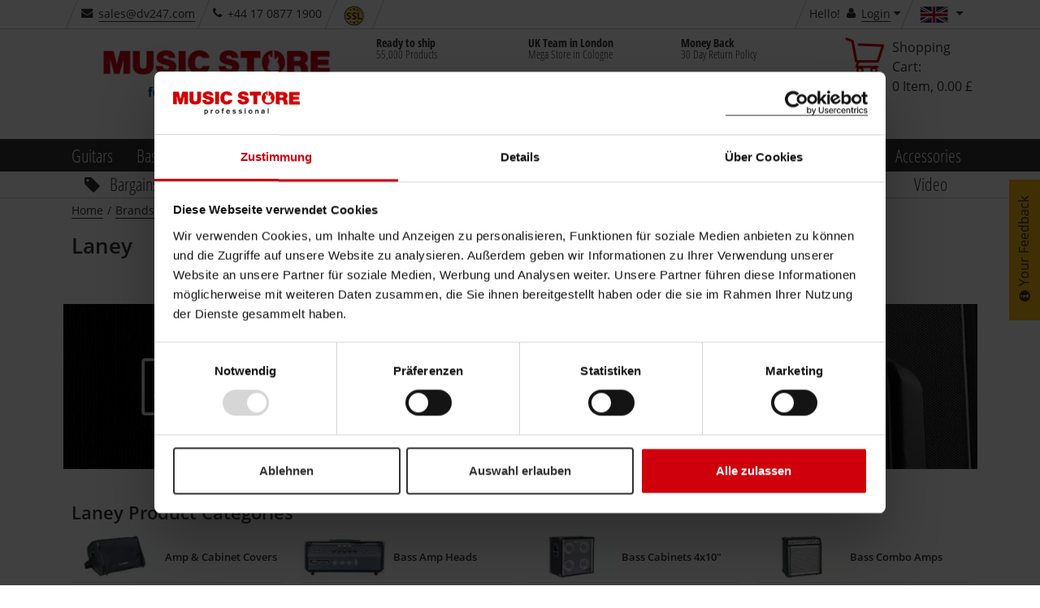

--- FILE ---
content_type: text/html;charset=utf-8
request_url: https://www.musicstore.com/en_GB/GBP/brands/laney
body_size: 45894
content:
<!DOCTYPE html><html lang="en" xmlns="http://www.w3.org/1999/xhtml" prefix="og: http://ogp.me/ns# fb: http://www.facebook.com/2008/fbml">
<head>
<meta http-equiv="content-language" content="en-gb" /><meta http-equiv="X-UA-Compatible" content="IE=edge" />
<meta http-equiv="Content-Type" content="text/html; charset=utf-8" />
<meta name="viewport" content="width=device-width, initial-scale=1.0" />
<meta name="format-detection" content="telephone=no" /><link rel="icon" type="image/png" href="/INTERSHOP/static/WFS/MusicStore-MusicStoreShop-Site/ms-gb/-/en_US/images/favicon.ico">
<link href="/INTERSHOP/static/WFS/MusicStore-MusicStoreShop-Site/ms-gb/-/en_US/images/Icon-76.png" rel="apple-touch-icon" />
<link href="/INTERSHOP/static/WFS/MusicStore-MusicStoreShop-Site/ms-gb/-/en_US/images/Icon-76.png" rel="apple-touch-icon" sizes="76x76" />
<link href="/INTERSHOP/static/WFS/MusicStore-MusicStoreShop-Site/ms-gb/-/en_US/images/Icon-60@2x.png" rel="apple-touch-icon" sizes="120x120" />
<link href="/INTERSHOP/static/WFS/MusicStore-MusicStoreShop-Site/ms-gb/-/en_US/images/Icon-76@2x.png" rel="apple-touch-icon" sizes="152x152" />
<link href="/INTERSHOP/static/WFS/MusicStore-MusicStoreShop-Site/ms-gb/-/en_US/images/Android-192.png" rel="icon" sizes="192x192" />
<link href="/INTERSHOP/static/WFS/MusicStore-MusicStoreShop-Site/ms-gb/-/en_US/images/Android-128.png" rel="icon" sizes="128x128" /><link rel="next" href="https://www.musicstore.com/en_GB/GBP/brands/laney/1?no_prefetch"/><link rel="alternate" hreflang="es-ES" href="https://www.musicstore.com/es_ES/EUR/brands/laney" />
<link rel="alternate" hreflang="it-IT" href="https://www.musicstore.com/it_IT/EUR/brands/laney" />
<link rel="alternate" hreflang="de-AT" href="https://www.musicstore.com/de_AT/EUR/brands/laney" />
<link rel="alternate" hreflang="en-US" href="https://www.musicstore.com/en_US/USD/brands/laney" />
<link rel="alternate" hreflang="en-GB" href="https://www.musicstore.com/en_GB/GBP/brands/laney" />
<link rel="alternate" hreflang="de-CH" href="https://www.musicstore.com/de_CH/CHF/brands/laney" />
<link rel="alternate" hreflang="it-CH" href="https://www.musicstore.com/it_CH/CHF/brands/laney" />
<link rel="alternate" hreflang="fr-CH" href="https://www.musicstore.com/fr_CH/CHF/brands/laney" />
<link rel="alternate" hreflang="de-LU" href="https://www.musicstore.com/de_LU/EUR/brands/laney" />
<link rel="alternate" hreflang="fr-FR" href="https://www.musicstore.com/fr_FR/EUR/brands/laney" />
<link rel="alternate" hreflang="nl-NL" href="https://www.musicstore.com/nl_NL/EUR/brands/laney" />
<link rel="alternate" hreflang="pl-PL" href="https://www.musicstore.com/pl_PL/PLN/brands/laney" />
<link rel="alternate" hreflang="de-DE" href="https://www.musicstore.de/de_DE/EUR/brands/laney" />
<link rel="alternate" hreflang="fr-BE" href="https://www.musicstore.com/fr_BE/EUR/brands/laney" />
<link rel="alternate" hreflang="nl-BE" href="https://www.musicstore.com/nl_BE/EUR/brands/laney" />
<link rel="alternate" hreflang="ru-RU" href="https://www.musicstore.com/ru_RU/RUB/brands/laney" />
<link rel="alternate" hreflang="pt-PT" href="https://www.musicstore.com/pt_PT/EUR/brands/laney" />
<link rel="alternate" hreflang="x-default" href="https://www.musicstore.com/en_OT/EUR/brands/laney" />
<!-- No Affiliate Session Counted -->
<!-- 
Jan 20, 2026 8:11:43 AM
-->
<!--  --> 
<meta name="robots" content="index"><meta name="description" content="Classic British tube tone for guitar and bass &ndash; Laney gear shipped to the UK with 3-year warranty from MUSIC STORE." /><title>Shop Laney Amps &amp; Cabinets at MUSIC STORE | United Kingdom</title> 
 
<link rel="canonical" href="https://www.musicstore.com/en_GB/GBP/brands/laney" /><script type="text/javascript">
window.addEventListener("error", function(event) {
// JQuery may not be available yet.
var img = new Image();
img. src = "/INTERSHOP/static/WFS/MusicStore-MusicStoreShop-Site/-/-/de_DE/images/pixel.png?" 
+ "jsError[message]=" + encodeURIComponent(event.message) + "&"
+ "jsError[filename]=" + encodeURIComponent(event.filename) + "&" 
+ "jsError[lineno]=" + encodeURIComponent(event.lineno) + "&" 
+ "jsError[colno]=" + encodeURIComponent(event.colno) + "&"
+ "_=" + Math.floor(Math.random() * 1000000);
return false; 
});
</script><script type="text/javascript">
(function(){
if("PerformanceLongTaskTiming" in window){
var g=window.__tti={e:[]};
g.o=new PerformanceObserver(function(l){g.e=g.e.concat(l.getEntries())});
g.o.observe({entryTypes:["longtask"]})}
})();
</script><script type="text/javascript">
var current = {
categoryid : '', 
categorydomainname : '', 
catalogname : '', 
pageletentrypointid : 'laney', 
pipeline : 'ViewContent', 
startnode : 'Start', 
trackingcategorypath : '', 
localeid : 'en_US', 
currency : 'GBP', 
application : 'ms-gb', 
redirectQueryString : 'PageletEntryPointID=laney&IsBrandPage=true', 
redirectValue : '', 
redirectType : 'StaticPage', 
suggestRedirect : 'false', 
localeSwitchUrl : 'https://www.musicstore.com/INTERSHOP/web/WFS/MusicStore-MusicStoreShop-Site/en_US/ms-gb/GBP/ViewCountry-Switch', 
preferredLocaleCheckURL : 'https://www.musicstore.com/INTERSHOP/web/WFS/MusicStore-MusicStoreShop-Site/en_US/ms-gb/GBP/ViewCountry-CheckPreferredLocale' 
}
</script>
<script src="/INTERSHOP/static/WFS/MusicStore-MusicStoreShop-Site/ms-gb/-/en_US/js/bundles/common.bundle.js?commit=a5d1e4138a" defer></script><script src="/INTERSHOP/static/WFS/MusicStore-MusicStoreShop-Site/ms-gb/-/en_US/js/bundles/plp.bundle.js?commit=a5d1e4138a" defer></script>
<script type="text/javascript">var jsBundleLoaded = true;</script><script type="text/javascript">
if (typeof jsBundleLoaded === 'undefined') {
var script = document.createElement('script');
script.type = 'text/javascript';
script.src = '/INTERSHOP/static/WFS/MusicStore-MusicStoreShop-Site/ms-gb/-/en_US/js/bundles/basic.bundle.js?commit=a5d1e4138a';
script.setAttribute("defer", "defer");
document.getElementsByTagName('head')[0].appendChild(script);
}
</script>

<script type="text/javascript">
var msprops = {
lazy: 'true',
enableDropdownApply: 'false',
enabledFacetteFilter: 'true',
};
</script> 



 
 
<link rel="preload" href="https://www.musicstore.com/INTERSHOP/web/WFS/MusicStore-MusicStoreShop-Site/en_US/ms-gb/GBP/GetExternalizedStrings-Start" as="script">
<script src="https://www.musicstore.com/INTERSHOP/web/WFS/MusicStore-MusicStoreShop-Site/en_US/ms-gb/GBP/GetExternalizedStrings-Start" defer></script>
<script type="text/javascript">
// Picture element HTML5 shiv
document.createElement( "picture" );
</script>
<script type="text/javascript">
(function defer() {
if (window.KOR) {
KOR.namespace('KOR.store.urls').productJSON = "https://www.musicstore.com/INTERSHOP/web/WFS/MusicStore-MusicStoreShop-Site/en_US/ms-gb/GBP/GetProductData-FormatProduct?Format=JSON"; // additional params: SKU, ProductID, CatalogCategoryID
KOR.store.urls.productAjaxRequest = "https://www.musicstore.com/INTERSHOP/web/WFS/MusicStore-MusicStoreShop-Site/en_US/ms-gb/GBP/ViewProduct-RenderProductComponents?CatalogID=&CategoryName="; // additional params: SKU, cid, [cid, cid, ...]
KOR.store.urls.externalizedStrings = "https://www.musicstore.com/INTERSHOP/web/WFS/MusicStore-MusicStoreShop-Site/en_US/ms-gb/GBP/GetExternalizedStrings-Start"; // additional params:
KOR.store.urls.miniCartHeader = "https://www.musicstore.com/INTERSHOP/web/WFS/MusicStore-MusicStoreShop-Site/en_US/ms-gb/GBP/ViewPagelet_comp_cart-RunningCartTotal"; // additional params:
KOR.store.urls.getRecommendedProductsAjaxRequest = "https://www.musicstore.com/INTERSHOP/web/WFS/MusicStore-MusicStoreShop-Site/en_US/ms-gb/GBP/ViewProductRecommendation-Start"; // params: SKU, ContextViewId
KOR.store.urls.getRecommendationSessionAjaxRequest = "https://www.musicstore.com/INTERSHOP/web/WFS/MusicStore-MusicStoreShop-Site/en_US/ms-gb/GBP/ViewProductRecommendation-GetSessionData"; // no params
KOR.store.urls.loginPage = "https://www.musicstore.com/en_GB/GBP/login";
KOR.store.urls.captchaValidation = "https://www.musicstore.com/INTERSHOP/web/WFS/MusicStore-MusicStoreShop-Site/en_US/ms-gb/GBP/ViewCheckoutPayment-ValidateCaptchaInputs"; 
} else {
setTimeout(function() { defer() }, 50);
}
})();
</script><script type="text/javascript">
var feedbackBoxDelay = '15'; 
var tileURL = 'https://www.musicstore.com/en_GB/GBP/producttile';
var MSMoneyFormat;
(function defer() {
if (window.jQuery) {
// first check user default language cookie
checkUserLanguageCookie();

MSMoneyFormat = {
currency: '$',
mark: '.',
thousand: ',',
decimals: 2,
leadingUnit: true,
format: function(price) {
return (typeof price !== 'undefined')? MSMoneyFormat.getFormatter().to(parseFloat(price)) : '';
}, // format
getFormatter: function(decimals) {
MSMoneyFormat.init();
if (typeof(decimals) != 'undefined') {
MSMoneyFormat.decimals = decimals;
} // end of if
return wNumb(MSMoneyFormat)
}, // getFormatter
init: function() {
MSMoneyFormat.prefix = (MSMoneyFormat.leadingUnit == true )? MSMoneyFormat.currency + ' ' : '';
MSMoneyFormat.postfix = (MSMoneyFormat.leadingUnit == false)? ' ' + MSMoneyFormat.currency : ''; 
} // init
} // MSMoneyformat
MSMoneyFormat.init();
$(document).ready(function() {
var translations = new Object();
translations['brand'] = 'Manufacturer';
translations['brand.headline'] = 'Brand Suggestion';
translations['searchTerm'] = 'Search term';
translations['searchTerm.headline'] = 'Search suggestions';
translations['category'] = 'Category';
translations['category.headline'] = 'Suggest category';
translations['productName'] = 'Product name';
translations['productName.headline'] = 'Product suggestions';
translations['content'] = 'Content';
translations['unspecified'] = 'Unspecified';
translations['suggestCountSingle'] = 'A product';
translations['suggestCountMulti'] = '[0] Products';
// For all search forms
$('form.js-searchbox').each(function(index) {
var searchForm = $(this);
var inputField = searchForm.find('input.kor-searchForm:first');
var searchUrl = searchForm.attr('action');
var suggestUrl = 'https://www.musicstore.com/INTERSHOP/web/WFS/MusicStore-MusicStoreShop-Site/en_US/ms-gb/GBP/ViewSuggestSearch-Suggest';
var formName = searchForm.attr('name');
var queryParamName = inputField.attr('name');
var divLayerName = inputField.data('div-layer-id');
var instanceName = 'inst' + index;
var debugMode = false;
var showImages = true;
var productDetailPageUrl = 'https://www.musicstore.com/en_GB/GBP/_NAME_PLACEHOLDER_/art-_SKU_PLACEHOLDER_';
var multiPriceId = 'Price_ms_gb';
var suggest = new FactfinderSuggest();
suggest.init(suggestUrl, formName, queryParamName, divLayerName, instanceName, debugMode, showImages, translations, multiPriceId, productDetailPageUrl);
document.onmousedown = suggest.hideLayerOutsideCall;
}); // each
}) // ready
} else {
setTimeout(function() { defer() }, 50);
}
})();
</script><link type="text/css" rel="preload" href="/INTERSHOP/static/WFS/MusicStore-MusicStoreShop-Site/ms-gb/-/en_US/minimized/brandpage.critical.css?commit=a5d1e4138a" as="style"/>
<link type="text/css" rel="stylesheet" href="/INTERSHOP/static/WFS/MusicStore-MusicStoreShop-Site/ms-gb/-/en_US/minimized/brandpage.critical.css?commit=a5d1e4138a" media="all"/>
<link type="text/css" rel="preload" href="/INTERSHOP/static/WFS/MusicStore-MusicStoreShop-Site/ms-gb/-/en_US/minimized/brandpage.bundle.min.css?commit=a5d1e4138a" as="style"/>
<link type="text/css" rel="stylesheet" href="/INTERSHOP/static/WFS/MusicStore-MusicStoreShop-Site/ms-gb/-/en_US/minimized/brandpage.bundle.min.css?commit=a5d1e4138a" media="all"/> 
<!--[if IE]>
<link type="text/css" rel="stylesheet" href="/INTERSHOP/static/WFS/MusicStore-MusicStoreShop-Site/ms-gb/-/en_US/minimized/ie-main.css?commit=a5d1e4138a" media="all"/>
<![endif]-->
<!--[if lte IE 9]>
<link type="text/css" rel="stylesheet" href="/INTERSHOP/static/WFS/MusicStore-MusicStoreShop-Site/ms-gb/-/en_US/minimized/ie9.bundle.min.css?commit=a5d1e4138a" media="all"/>
<![endif]-->
<noscript>
<link type="text/css" rel="stylesheet" href="/INTERSHOP/static/WFS/MusicStore-MusicStoreShop-Site/ms-gb/-/en_US/minimized/jsdisabled.bundle.min.css?commit=a5d1e4138a" media="all"/> 
</noscript>
<!-- HTML5 Shiv and Respond.js IE8 support of HTML5 elements and media queries -->
<!-- WARNING: Respond.js doesn't work if you view the page via file:// -->
<!--[if lt IE 9]>
<script src="/INTERSHOP/static/WFS/MusicStore-MusicStoreShop-Site/ms-gb/-/en_US/js/html5shiv.min.js"></script>
<script src="/INTERSHOP/static/WFS/MusicStore-MusicStoreShop-Site/ms-gb/-/en_US/js/respond.js"></script>
<![endif]--><meta property="fb:admins" content="661314931,1525031281" />
<meta property="fb:app_id" content="156065597750220">
<meta property="fb:page_id" content="130026583700290" />
<meta property="og:latitude" content="50.94394899658564" />
<meta property="og:longitude" content="6.996273994445801" />
<meta property="og:street-address" content="Istanbulstr. 22" />
<meta property="og:locality" content="Cologne" />
<meta property="og:region" content="NRW" />
<meta property="og:postal-code" content="51103" />
<meta property="og:country-name" content="Germany" /><meta property="og:email" content="sales@dv247.com" />
<meta property="og:phone_number" content="+44 17 0877 1900" />
<meta property="og:fax_number" content="" />
<script type="application/ld+json">
{ "@context" : "https://schema.org/",
"@type" : "Organization",
"name" : "United Kingdom",
"legalName" : "MUSIC STORE professional UK / DV247 LTD",
"url" : "www.musicstore.com/en_GB/GBP",
"logo" : {
"@type" : "ImageObject",
"contentUrl" : "https://www.musicstore.com/INTERSHOP/static/WFS/MusicStore-MusicStoreShop-Site/ms-gb/-/en_US/images/general/logo.dv.png"
},
"sameAs" : ["https://twitter.com/musicstore_de","https://www.facebook.com/MusicStoreKoeln","https://www.youtube.com/user/MusicStoreTV","https://www.instagram.com/music_store_professional/"],
"email" : "info@musicstore.de",
"telephone" : "+49 221 8884-0",

"hasPOS" : [{
"@type" : "Place",
"address" : {
"@type" : "PostalAddress",
"streetAddress" : "Istanbulstraße 22-26",
"addressLocality" : "Cologne",
"addressRegion" : "NRW",
"postalCode" : "51103"
}
}]
}
</script><meta property="og:title" content="Shop Laney Amps &amp; Cabinets at MUSIC STORE | United Kingdom" /><meta property="og:type" content="company" />
<meta property="og:image" content="https://www.musicstore.com/INTERSHOP/static/WFS/MusicStore-MusicStoreShop-Site/ms-gb/-/en_US/images/general/musicstore.jpg" />
<meta property="og:image:secure_url" content="https://www.musicstore.com/INTERSHOP/static/WFS/MusicStore-MusicStoreShop-Site/ms-gb/-/en_US/images/general/musicstore.jpg" />
<meta property="og:image:type" content="image/jpeg" />
<meta property="og:image:width" content="1200" />
<meta property="og:image:height" content="627" />
<meta property="og:url" content="musicstore.de" />
<!-- Google Tag Manager -->
<script type="text/javascript">
(function(w,d,s,l,i){w[l]=w[l]||[];w[l].push({'gtm.start':
new Date().getTime(),event:'gtm.js'});var f=d.getElementsByTagName(s)[0],
j=d.createElement(s),dl=l!='dataLayer'?'&l='+l:'';j.async=true;j.src='//www.googletagmanager.com/gtm.js?id='+i+dl;f.parentNode.insertBefore(j,f);
})(window,document,'script','dataLayer','GTM-PHHQ9DK'); 
</script>
<!-- End Google Tag Manager --><link rel="preload" href="/INTERSHOP/static/WFS/MusicStore-MusicStoreShop-Site/ms-gb/-/en_US/fonts/open-sans-condensed-v12-cyrillic-ext_greek_vietnamese_latin_cyrillic_greek-ext_latin-ext-700.woff2" as="font" crossorigin/>
<link rel="preload" href="/INTERSHOP/static/WFS/MusicStore-MusicStoreShop-Site/ms-gb/-/en_US/fonts/open-sans-v15-cyrillic-ext_greek_vietnamese_latin_cyrillic_greek-ext_latin-ext-600.woff2" as="font" crossorigin/>
<link rel="preload" href="/INTERSHOP/static/WFS/MusicStore-MusicStoreShop-Site/ms-gb/-/en_US/fonts/open-sans-v15-cyrillic-ext_greek_vietnamese_latin_cyrillic_greek-ext_latin-ext-regular.woff2" as="font" crossorigin/>
<link rel="preload" href="/INTERSHOP/static/WFS/MusicStore-MusicStoreShop-Site/ms-gb/-/en_US/fonts/icomoon.ttf?sjxpe2" as="font" crossorigin/><script type="text/javascript">
if (window.performance
&& window.performance.getEntriesByType) {
(function defer() {
var perfEntries = performance.getEntriesByType("navigation");
if (!perfEntries || (perfEntries.length == 0)) {
return;
}
var perf = perfEntries[0];
if (!perf.toJSON) {
return;
}
if ( window.jQuery
&& perf
&& (perf.loadEventEnd !== 0)) {
var value = perf.toJSON();
delete value.name;
var img = new Image();
img. src = "/INTERSHOP/static/WFS/MusicStore-MusicStoreShop-Site/-/-/de_DE/images/pixel.png?" 
+ $.param({
performanceNavigationTiming: value,
_: Math.floor(Math.random() * 1000000)
});
} else {
setTimeout(function() { defer() }, 500); 
}
})();
}
</script><script type="text/javascript">
var supportedPromise = ('Promise' in window);
if(supportedPromise === true){
(function defer() {
if (typeof(ttiPolyfill) !== "undefined") {
ttiPolyfill.getFirstConsistentlyInteractive().then(function (tti) {
if (tti > 1) {
var img = new Image();
img. src = "/INTERSHOP/static/WFS/MusicStore-MusicStoreShop-Site/-/-/de_DE/images/pixel.png?" 
+ $.param({
performanceNavigationTiming: {firstConsistentlyInteractive: tti},
_: Math.floor(Math.random() * 1000000)
});
}
}); 
} else {
setTimeout(function() { defer() }, 500); 
}
})();
}
</script><style type="text/css">.sprite-paypal-ratenzahlung { display: none !important;}
.lazy-fade-in {
	opacity: 1;
	transition: opacity 0.1s ease-in-out!important;
	-moz-transition: opacity 0.1s ease-in-out!important;
	-webkit-transition: opacity 0.1s ease-in-out!important;
}
@media (min-width: 320px) and (max-width: 667px) {
.product-images-box .image-box .kor-product-photo .stoererlist .stoererwrapper {display: block;}
.product-list-box .tile-product-wrapper .tile-product .image-box .stoererlist .stoererwrapper {display: block;}
.js-show-after-reco div .product-list-box .slick-slider .slick-list .slick-track .ident .tile-product-wrapper .tile-product div .image-box a ul.stoererlist li div.stoererwrapper {display: block;}
}
#productBoxConsorsFinancingLogo img {
width:100%;
}
#productBoxPaypalRatenzahlungFinancingLogo img {
width: 100%;
}
@media (max-width: 667px) {
#productBoxConsorsFinancingLogo img {
width: 30%;
}
#productBoxPaypalRatenzahlungFinancingLogo img {
width: 30%;
}
}
div#checkout-cart-page div[data-id="cart-update-form"] form.kor-shoppingCartCommand div.wishlist-link {float: left; margin-left: 1rem;}
#static-page .ident.list .tile-product .image-data-actions-box .data-box .description p{
	display:none;
}
#filter-box #facette-filter-accordion .filter_Topseller, .filter_AufAnfrage, .filter_Neuheiten, .filter_Ondemand, .filter_New {display: none;}
#static-page .unsichtbareListe .product-list-box {display: none;}
.box-content.col-xsp-12.col-sm-6.col-xlg-3.contact { display:none;}



@media (min-width: 668px) {
#productlist-page .product-list-box .grid .tile-product-wrapper, #brands-detail-page .product-list-box .grid .tile-product-wrapper {
border: 1px solid rgba(204, 204, 204, 0) !important;
}
#productlist-page .product-list-box .grid .tile-product-wrapper:hover, #brands-detail-page .product-list-box .grid .tile-product-wrapper:hover {
 border: 1px solid rgba(204, 204, 204, 1) !important;
}
}
@media (max-width: 667px) {
#productlist-page .settings-box:nth-child(2) .filter-select-box-container, #productsearch-page .settings-box:nth-child(2) .filter-select-box-container, #brands-detail-page .categorylist-page .category-list-box > .row .settings-box:first-child .filter-select-box-container {
position: absolute;
top: 8.845rem;
width: 55% !important;
left: 0;
margin-left: 1rem !important;
}
@media (min-width:320px) and (max-width:399px) {
#productlist-page .settings-box .filter-select-box-container, #productsearch-page .settings-box .filter-select-box-container, #brands-detail-page .settings-box .filter-select-box-container {
width: 60% !important;
}
}
#productlist-page button[data-target="#filter-box"], #productsearch-page button[data-target="#filter-box"], #brands-detail-page button[data-target="#filter-box"] {
width: 35% !important;
height: 3.7rem;
border-radius: .3rem;
position: relative;
float: right;
margin-right: 2rem !important;
}
@media (min-width:320px) and (max-width:399px) {
#productlist-page button[data-target="#filter-box"], #productsearch-page button[data-target="#filter-box"], #brands-detail-page button[data-target="#filter-box"] {
width: 27.5% !important;
}
}
}
@media (max-width: 419px) {
    #static-page .shipping-costs-table:not(.big) table td:nth-of-type(1) {padding: 2px 4px 2px 2px; }
    #static-page .shipping-costs-table:not(.big) table td:before {padding-top: unset; width:75%; white-space: nowrap; overflow: hidden; text-overflow: ellipsis;}
    #static-page .shipping-costs-table:not(.big) table td:nth-of-type(2):before {display: inline-block; text-align: left;}
    #static-page .shipping-costs-table:not(.big) table td:nth-of-type(2) span {float: right !important;}
    #static-page .shipping-costs-table:not(.big) table td:nth-of-type(3):before, #static-page .shipping-costs-table:not(.big) table td:nth-of-type(4):before {display: inline-block; text-align: left;}
    #static-page .shipping-costs-table:not(.big) table td {padding: 0 10px 0 75%; text-align: right;}
}

@media (max-width: 667px) {#product-page .container-fluid .productdata .headline-box .col-md-12 span.artnr {display: block;padding-top: 0;}
}
@media (min-width: 668px) {#product-page .productdata .product-info .productvariants-overlay-container .productvariants-overlay .row .col-xsp-12.col-xlg-8.nopadr {width: 66.66667%;float: left;}
}
.product-list-box div.slicky div.ident .tile-product-wrapper .tile-product .image-box a span.overlay-price-strikethrough {
text-shadow: 0 0 2px white, 0 0 2px white, 0 0 2px white, 0 0 2px white, 0 0 2px white, 0 0 2px white, 0 0 2px white, 0 0 2px white, 0 0 2px white, 0 0 2px white, 0 0 2px white, 0 0 2px white, 0 0 2px white, 0 0 2px white, 0 0 2px white, 0 0 2px white, 0 0 2px white, 0 0 2px white, 0 0 2px white, 0 0 2px white, 0 0 2px white, 0 0 2px white, 0 0 2px white, 0 0 2px white,0 0 2px white, 0 0 2px white, 0 0 2px white, 0 0 2px white,0 0 2px white, 0 0 2px white, 0 0 2px white, 0 0 2px white,0 0 2px white, 0 0 2px white, 0 0 2px white, 0 0 2px white,0 0 2px white, 0 0 2px white, 0 0 2px white, 0 0 2px white;
font-size:3.5rem;
}
@media (max-width: 599px) {
.product-list-box div.slicky div.ident .tile-product-wrapper .tile-product .image-box a span.overlay-price-strikethrough {
font-size:2.5rem;
top:35%;
}
.product-list-box div.slicky div.ident .tile-product-wrapper .tile-product .image-box a span.overlay-price-strikethrough::before {
border-top: .3rem solid;
}
}
@media (min-width: 668px) AND (max-width: 768px) {
.product-list-box div.slicky div.ident .tile-product-wrapper .tile-product .image-box a span.overlay-price-strikethrough {
font-size:2.5rem;
top:35%;
}
.product-list-box div.slicky div.ident .tile-product-wrapper .tile-product .image-box a span.overlay-price-strikethrough::before {
border-top: .3rem solid;
}
}
@media (min-width: 769px) AND (max-width: 1024px) {
.product-list-box div.slicky div.ident .tile-product-wrapper .tile-product .image-box a span.overlay-price-strikethrough {
font-size:3rem;
top:30%;
}
.product-list-box div.slicky div.ident .tile-product-wrapper .tile-product .image-box a span.overlay-price-strikethrough::before {
border-top: .3rem solid;
}
}
@media (min-width: 1025px) AND (max-width: 1124px) {
.product-list-box div.slicky div.ident .tile-product-wrapper .tile-product .image-box a span.overlay-price-strikethrough {
top:30%;
}
}
@media (min-width: 1125px) AND (max-width: 1456px) {
.product-list-box div.slicky div.ident .tile-product-wrapper .tile-product .image-box a span.overlay-price-strikethrough {
top:35%;
}
}
@media (min-width: 1664px) {
.product-list-box div.slicky div.ident .tile-product-wrapper .tile-product .image-box a span.overlay-price-strikethrough {
top:25%;
}
}
.product-teaser-tile .wrapper .images span.overlay-price-strikethrough {
    text-shadow: 0 0 2px white, 0 0 2px white, 0 0 2px white, 0 0 2px white, 0 0 2px white, 0 0 2px white, 0 0 2px white, 0 0 2px white, 0 0 2px white, 0 0 2px white, 0 0 2px white, 0 0 2px white, 0 0 2px white, 0 0 2px white, 0 0 2px white, 0 0 2px white, 0 0 2px white, 0 0 2px white, 0 0 2px white, 0 0 2px white, 0 0 2px white, 0 0 2px white, 0 0 2px white, 0 0 2px white,0 0 2px white, 0 0 2px white, 0 0 2px white, 0 0 2px white,0 0 2px white, 0 0 2px white, 0 0 2px white, 0 0 2px white,0 0 2px white, 0 0 2px white, 0 0 2px white, 0 0 2px white,0 0 2px white, 0 0 2px white, 0 0 2px white, 0 0 2px white;
}
.review-youtube-container .review-play, .youtube-container .play {
    background: #CF000C;
    transform-origin: center;
    -webkit-transition: transform 300ms ease-out;
    -moz-transition: transform 300ms ease-out;
    -o-transition: transform 300ms ease-out;
    transition: transform 300ms ease-out;
}
.review-youtube-container:hover .review-play, .youtube-container:hover .play {
    transform: translate(-50%, -50%) scale(1.05);
}

@media (max-width: 399px) {
    #account-create-page form[name="RegisterUserSimple"] .row .col-md-5.nopad.col-md-push-1.col-xsp-12 h3 {
        margin-bottom: 29px;
    }
}
@media (min-width: 400px) {
    #account-create-page form[name="RegisterUserSimple"] .row .col-md-5.nopad.col-md-push-1.col-xsp-12 h3 {
        margin-bottom: 32px;
    }
}

#ShippingMethod_TetrisTest ~ label {
    display: none;
}

#checkout-billingshipping-page #payment-types-box .type.klarna .sprite-klarna-color {
    background-image: url(https://x.klarnacdn.net/payment-method/assets/badges/generic/klarna.svg);
    border-radius: unset;
    background-color: unset;
    width: 45px;
    height: 25px;
    background-size: cover;
}

@media (min-width:420px){
#lightboxModal .modal-content {
max-height: calc(100vh - 150px);
}
}
@media (max-width: 419px) {
#lightboxModal .modal-content {
max-height:calc(100vh - 91px);
}
}


#product-page .price-box span.product-availability .sprite-avail-1 + span.padlr0-xsl, #checkout-review-page .review-table .shopping-cart-product-description .shopping-cart-stock-info .product-availability .sprite-avail-1 + span.padlr0-xsl, #checkout-cart-page .shopping-cart-table .shopping-cart-product-description .shopping-cart-stock-info .product-availability .sprite-avail-1 + span.padlr0-xsl {
    font-weight: bold;
    color: #cf000c;
}
#papercouponform label[for="CreateGiftCertificateForm_Note"] > span { font-weight: bold;}



html[lang="ru"] .faktura, html[lang="ru"] .product-list-box div.slicky div.ident .tile-product-wrapper .tile-product .data-box div[data-dynamic-block-name=ProductTile-ProductDetails] .availability-and-price div.price-box span.faktura, .slider-products-box div.slicky div.ident .tile-product-wrapper .tile-product .data-box div[data-dynamic-block-name=ProductTile-ProductDetails] .availability-and-price div.price-box span.faktura {display:none;}


.pricewrapper .front .price-box .final span.recommended-retail-price {
text-decoration:none;
}

/*Auf wunsch von Herrn Sauer wurde das Icon für Bestellt und Kurzfristig Lieferbar getauscht*/
.sprite-avail-2 {background-position: 0 -6840px!important;}
.sprite-avail-1 {background-position: 0 -6960px!important; }


/*Tiefpreisgarantie deaktivieren*/
.product-page .js-actions-box ul li:last-child{display:none;}

/*Consorsfinanz mobile Ansicht für Ratenplan*/
@media (max-width: 668px){
.financing-table table td, .financing-table table.table-small td {
    padding: inherit!important;
}
div#financingCalculatorModal .modal-content {
    overflow: scroll;
}
}


/*Category Teaser auf der Startseite zentrieren und Abstand nach unten vergrößern*/
@media (min-width: 769px) {
   .landing-page .row .category-container-tile .inner{
       float:none;
       width:75%;
       margin:auto;
    }

   .landing-page .advantage-image-teaser{
      margin-top:35px;
   }
}

@media (min-width: 1025px) {
   .landing-page .row .category-container-tile .inner{
       float:none;
       width:100%;
       margin-bottom: 28px;
       border-bottom: #cecece 1px solid;
    }

   .landing-page .row .category-container-tile .inner:hover{
       border-bottom: #000000 1px solid;
    }

   .category-container-tile .inner .category-name-box{
       width: 80%;
    }

   .landing-page .advantage-image-teaser{
      margin-top:35px;
   }
}

/*Viewport XSL*/
@media (max-width: 667px) {
	.landing-page ul.stoererlist li .stoererwrapper.first span {
		font-size:16px!important;
	}
	
	.stoererwrapperTextLine2 {
		font-size: 30px!important;
	}
	
	.stoererwrapperTextLine3 {
		font-size: 18px!important;
	}
	
	.sliderOldPrice.dynamicSize {
		font-size: 22px;
		margin-bottom: 10px;
	}
}

/*Viewport SM*/
@media (min-width: 668px) and (max-width:768px) {
	.landing-page ul.stoererlist li .stoererwrapper.first span {
		font-size:22px!important;
	}
	
	.stoererwrapperTextLine2 {
		font-size: 26px!important;
	}
	
	.stoererwrapperTextLine3 {
		font-size: 16px!important;
	}
	
	/*.sliderOldPrice.dynamicSize {
		font-size: 22px;
	}*/
	
	.sliderPrice.big {
		font-size: 56px
	}
	
	.sliderPrice.notSoBig {
		font-size: 40px;
	}
	
}


/*Viewport MD*/
@media (min-width: 769px) and (max-width:1023px) {
	.landing-page ul.stoererlist li .stoererwrapper.first span {
		font-size:24px!important;
	}
}

/*Viewport LG*/
@media (min-width: 1024px) and (max-width:1456px) {
	.landing-page ul.stoererlist li .stoererwrapper.first span {
		font-size:24px!important;
	}
	
	.stoererwrapperTextLine2 {
		font-size: 42px!important;
	}
	
	.stoererwrapperTextLine3 {
		font-size: 2em!important;
	}
	
	.sliderOldPrice.dynamicSize {
		font-size: 32px;
	}
	
	.sliderPrice.big {
		font-size: 72px
	}
	
	.sliderPrice.notSoBig {
		font-size: 42px;
	}
	
	.sliderPrice .smallCurrencySymbol {
		font-size: 70px;
	}
}

.landing-page .product-content-teaser .stoererlist {
display:block;
}

.glossary-link {
    color: blue;
    border-bottom-color: blue;
    border-bottom-style: solid;
}




.newsletter-teaser-modal {
    background-image: url(https://images.musicstore.de/assets/newsletter/newsletter_bg.jpg?v1);
    background-position: center top;
    background-size: 100% auto;
}

.newsletter-content-container button {
    background-color: #009900;
    border-color: #3c763d;
}

.newsletter-content-container button:hover {
    background-color: #05b705;
    border-color: #009900;
}

h1, .h1 {
    margin-bottom: 56px;
    margin-top: 28px;
}

.category-list-box .category-container-tile>a{
    border-top: 0px;
    border-left: 0px;
    border-right: 0px;
    border-bottom: 1px; 
    border-style: solid;
    border-color: #e5e5e5;
    height: 62px;
}

.category-list-box .category-container-tile>a:hover{
    border-color: #000000;
}

@media (max-width: 768px) {
.product-content-teaser .teaser-wrapperlink .stoererlist .stoererwrapper.third span{
  /* font-size: 1.7vw; */
  font-size: 3.0vw;
  }
}

.product-content-teaser .teaser-wrapperlink img.img-responsive{
  /* min-height: 128px; */
  min-height: 88px;
}

@media (max-width: 667px) {
    .stoererwrapperTextLine3 {
        font-size: 16px !important;
        bottom: 24px;
        position: fixed;
    }
}


@media only screen and (max-width: 667px) {
    .priceBottom {
        bottom: 80px;
    }
}


@media (max-width: 667px) {
    .stoererwrapperTextLine2 {
        font-size: 28px !important;
        bottom: 46px;
        position: fixed;
        overflow: hidden;
        width: 99vw;
        height: 42px;
    }
}

@media only screen and (max-width: 667px) {
    .visibleInMobile {
        display: block;
        top: 0px;
        position: fixed;
        overflow: hidden;
    }
}

    /* Mobile Button Redesign */

@media (max-width: 667px) {
    .header-searchbox button, .mobile-search-button button, .mobile-cart-button button, .mobile-menu-button button {
        background-color: white;
        border-color: #fff;
        color: #333;
    }
}

@media (max-width: 667px) {
    .header .content-area .minicart .mobile-cart-button {
        scale: 1.3;
    }
}

@media (max-width: 667px) {
.header .header-searchbox button.btn {
    border-color: #ccc;
    border-radius: 0px;
    border-width: 1px;
    }
}

    /* Mobile Category Tiles Redesign */

@media (max-width: 399px) {
    .category-container-tile .inner .category-name-box .name {
        font-size: 10px;
    }
}

@media (max-width: 667px) {
    .category-container-tile .inner .category-name-box .name {
        font-size: 12px;
    }
}

@media (max-width: 667px) {
.category-container-tile .inner {
    height: 70px;
    }
}

@media (max-width: 667px) {
.category-container-tile .inner .image img {
    width: 84%;
    }
}

    /* Mobile USPs Redesign */

@media (max-width: 667px) {
    .white-stripe.advantages ul li {
        width: 96%;
        font-size: 16px;
        line-height: 1;
    }
}


.recommended-retail-price.nopadlr.strikethrough-diagonal {
     text-decoration: line-through;
}

.product-page .productdata .product-data-upper .kor-priceContainer .recommended-retail-price-pdp::before {
    left: 55px;
    width: 62%;
}

.product-page .productdata .product-data-upper .kor-priceContainer .recommended-retail-price-pdp {
     font-size: 20px;
}

.contentText.special-offer-contentText {
     @media (min-width: 320px) and (max-width: 419px)  {
        padding: 10px;
    }
}


.header .content-area  {
   z-index: 910;
}


 #checkout-newuseraddress-page .additionalCustomerForm label[for="customertype_b2b"],
 #account-page .additionalCustomerForm label[for="customertype_b2b"],
 #checkout-newuseraddressregister-page label[for="customertype_b2b"],
 #checkout-addressbook-page label[for="customertype_b2b"],
 #checkout-newuseraddress-page .additionalCustomerForm label[for="customertype_school"],
 #checkout-newuseraddressregister-page label[for="customertype_school"],
 #account-page label[for="customertype_school"],
 #checkout-addressbook-page label[for="customertype_school"]
 { display:none; }
 .categorylist-page .teaser-fullframe{ margin-top: 40px !important; margin-bottom: 40px !important; } @media (min-width: 668px) { .teaser-fullframe a:not(.teaser-wrapperlink) { right: 38% !important; bottom: 10% !important; } }
 .categorylist-page .teaser-fullframe{ margin-top: 40px !important; margin-bottom: 40px !important; } @media (min-width: 668px) { .teaser-fullframe a:not(.teaser-wrapperlink) { right: 38% !important; bottom: 10% !important; } }
.newsletter-subscription-modal{
    background-image: url(https://images.musicstore.de/assets/newsletter/newsletter_bg.jpg?v1);
    background-position: center top;
    background-size: cover;
}</style>
<script type="text/javascript">/*(function defer() { 
  
 if(document.getElementById("landingPagePromoOverlay") != null) {
    var elem = document.getElementById("landingPagePromoOverlay").getElementsByTagName("img")[0];
    var src = elem.dataset.lazy.replace(/\/(960)\//,"\/0$1\/");
    elem.dataset.src = src; elem.dataset.lazyload = true;
} else {
    setTimeout(function() { defer() }, 50);
  }
})();*/

(function defer() { if (window.jQuery) { $(document).ready(function() { $("#filter-box").removeAttr("style"); if($("#filter-box").length != 0){ $(".product-list-box").removeClass("col-lg-offset-2").removeClass("col-md-offset-3").removeClass("col-sm-offset-3"); } }); } else { setTimeout(function() { defer() }, 50); } })();

(function defer() {
	if (document.getElementById("tsbadgeResponsiveTop_db8d3657bdbe440c985ae127463eaad4")!= null) {
		document.getElementById("tsbadgeResponsiveTop_db8d3657bdbe440c985ae127463eaad4").setAttribute("style", "display:none;!important");
	} else {
		setTimeout(function() { defer() }, 1);
	}
})();

(function defer() {
if (window.jQuery) {
    $(document).ready(function() {
        var newsletterForm = $("#NewsletterForm");
        if(newsletterForm.length === 1) {
            var action = newsletterForm.attr("action");	
            newsletterForm.attr("action", action + "?inp_237=3");
        }
    });
} else {
    setTimeout(function() { defer() }, 50);
}
})();

(function defer() {
if (window.jQuery) {
    $(document).ready(function() {
        var newsletterForm2 = $("#newsletterTeaserModal #NewsletterForm");
        if(newsletterForm2.length === 1) {
            var action = newsletterForm2.attr("action");	
            newsletterForm2.attr("action", action + "?inp_237=3");
        }
    });
} else {
    setTimeout(function() { defer() }, 50);
}
})();

if ("URLSearchParams" in window) {
    var params = new URLSearchParams(document.location.search.substring(1));
    if (params) {
        var flags = params.get("fakeCookieConsent");
    }
    if (params && flags) {
        // suppress displayCookieConsent
       
        document.cookie="32002L0058=true; Path=/;";
                   
    }
}
document.addEventListener("DOMContentLoaded", function() {
    var paymentShippingPage = document.getElementById("checkout-billingshipping-page");
    if (paymentShippingPage !== null) {
        var elemCOD = document.querySelector("#checkout-billingshipping-page form #payment-types-box ul.list-paymenttypes li label.disabledOp span[data-ms-layer-target='#payment-overlay-cod']");
        var elemKlarnaInvoice = document.querySelector("#checkout-billingshipping-page form #payment-types-box ul.list-paymenttypes li label.disabledOp span[data-ms-layer-target='#payment-overlay-klarna']");
        var upsExpressChecked = document.getElementById("ShippingMethod_UPSExpressShippingDE").checked;
        
        if((elemCOD !== null && elemKlarnaInvoice !== null) && upsExpressChecked) { 
            var overlayCOD = document.getElementById("payment-overlay-cod");
            var overlayKlarnaInvoice = document.getElementById("payment-overlay-klarna");

            if (document.documentElement.lang === "de") {
                var upsString = "Diese Zahlart ist nicht mit der Versandart UPS Expressversand kombinierbar.";
            } else {
                var upsString = "This payment method cannot be combined with UPS Express shipping.";     
            } 
            var pElem1 = document.createElement("p");
            var pElem2 = document.createElement("p");
            pElem1.innerText = upsString;
            pElem2.innerText = upsString;
            overlayCOD.appendChild(pElem1); 
            overlayKlarnaInvoice.appendChild(pElem2);
        }   
    }
},false);
(function defer() {
    if (window.jQuery) {
        $(document).ready(function() {
            var domainD = window.location.href.replace(new RegExp("(^https://[^/]*/.._../...).*"), "$1");
            var pageMatch = window.location.href.match(/cat-COMPUTER-PCMUSB|cat-COMPUTER-PCMAUDTHU|cat-COMPUTER-PCMFW|cat-COMPUTER-PCMNET|cat-RECORDING-RECSIGWAN/);
            var checkIfCookieExists  = function (cookieStr, keyword) {
                var cList = cookieStr.split("; ");
                if(cList.indexOf(keyword) !== -1) {
                    return true;
                } else {
                    return false;
                }
            }
            var cookies = document.cookie;
            var cookieExists = false;

            cookieExists = checkIfCookieExists(cookies, "supply-shortages-akm-" + pageMatch +"=true");

            if(window.location.href.match(pageMatch) !== null && !cookieExists) {
                $.ajax({
                    url: domainD + "/supply-shortages-akm",
                    success: function(data){
                        if(data != ""){
                            var dsAnchor = document.createElement("a");
                            var url = domainD + "/supply-shortages-akm";
                            dsAnchor.style = "display:none;"
                            dsAnchor.href = domainD + "/supply-shortages-akm";
                            dsAnchor.setAttribute("data-target","#lightboxModal");
                            dsAnchor.setAttribute("data-toggle","modal");
                            dsAnchor.setAttribute("data-reload", "true");
                            dsAnchor.setAttribute("data-from-href","true");

                            document.getElementsByTagName("body")[0].appendChild(dsAnchor);

                            var simulateClick = function (elem) {
                                var evt = new MouseEvent("click", {
                                    bubbles: true,
                                    cancelable: true,
                                    view: window
                                });
                                var canceled = !elem.dispatchEvent(evt);
                            };

                            simulateClick(dsAnchor);
                            
                            var day = 86400e3;
                            var dsDate = new Date(Date.now() + (day * 30));
                            dsDate = dsDate.toUTCString();
                            document.cookie = "supply-shortages-akm-" + pageMatch + "=true; secure; path=/; expires="+dsDate;
                            
                        };
                    }
                });
            }
        });
    } else {
        setTimeout(function() { defer() }, 50);
    }
})();
document.addEventListener("DOMContentLoaded", function() {
    var landingpageNewsletterForm = document.querySelector("#static-page .UDPC .contentText.column2 > #NewsletterForm");
    if (landingpageNewsletterForm !== null) {
        var synchronizerTokenInput =  document.getElementsByName("SynchronizerToken")[0]; 
        if (synchronizerTokenInput.value !== "") {
            landingpageNewsletterForm.prepend(synchronizerTokenInput);    
        }
    }
});


//Belgian Newsletter Test
/*
var urlFragments = location.href.split("\/");
var isBelgianApp = (urlFragments[3].includes("fr_BE")||urlFragments[3].includes("en_BE")||urlFragments[3].includes("de_BE")||urlFragments[3].includes("nl_BE"))?true:false;
var url = "";
if(isBelgianApp == true){
    (function defer() {
        if (window.jQuery) {
            //get Newsletter Box
            var newsletterForm = $("footer > #NewsletterForm");         
            if($(newsletterForm).length > 0){
                //nur ausführen, wenn das Newsletterformular im Footer vorhanden ist.
                var url = urlFragments[0]+"\/\/"+urlFragments[2]+"\/"+urlFragments[3]+"\/"+urlFragments[4]+"\/include_newsletter_register";
                var call2ActionContainer = "<div style=\"margin-top:5px;\" class=\"newsletter-box headline-dark scratched-dark-lr\"><div class=\"container-fluid\"><div class=\"col-lg-1 col-xlg-2 col-sm-0\"></div><div class=\"col-lg-10 col-xlg-8 col-sm-12 nopad newsletter-content-container\"><div class=\"col-sm-4 col-lg-3 col-xlg-3 hidden-xsp hidden-xsl info\"></div><div class=\"col-xsp-12 col-sm-6 col-md-6 col-lg-6 col-xlg-6 call2Action\">[link]</div><div class=\col-xsp-12 col-sm-4 col-md-4 col-lg-3 button\"></div></div><div class=\"col-lg-1 col-xlg-2 col-sm-0\"></div></div></div>";
                var call2Action = "<a data-target=\"#lightboxModal\" data-toggle=\"modal\" data-reload=\"true\" data-from-href=\"true\" href=\""+url+"\" class=\"btn btn-ms-pri btn-lg w100p\">[text]</a>";
                var call2ActionText = "";
                
                if(urlFragments[3].includes("fr_BE")){
                    call2ActionText = "Enregistrez-vous maintenant pour la newsletter <br> et obtenez un bon d &#8216; achat de 5€ !";                
                }else if(urlFragments[3].includes("nl_BE")){
                    call2ActionText = "Registreer nu voor de nieuwsbrief <br> & beveilig 5€ voucher!";
                }else if(urlFragments[3].includes("de_BE")){
                    call2ActionText = "Jetzt zum Newsletter anmelden <br> & 5€-Gutschein sichern!";
                }else if(urlFragments[3].includes("en_BE")){
                    call2ActionText = "Register now for newsletter <br> & secure 5€ voucher!";
                }

                call2Action = call2Action.replace("[text]", call2ActionText);
                call2ActionContainer = call2ActionContainer.replace("[link]",call2Action)
                $(newsletterForm).html(call2ActionContainer);

            }
        } else {
            setTimeout(function() { defer() }, 50);
        }
    })();
}
*/
(function defer() {
    if (window.msglobal && window.jQuery) {
        function deleteExistingIframeJEH(parentElement) {            
            if(parentElement.querySelector("iframe") !== null) {
                parentElement.querySelector("iframe").parentNode.removeChild(parentElement.querySelector("iframe"));
            }
        }
    
        function createIframeJEH(platform, videoID) {
            var embedYoutubeLink = "https://www.youtube.com/embed/";
            var embedVimeoLink = "https://player.vimeo.com/video/";
            var iFrame = document.createElement("IFRAME");
            if (platform === "youtube") {
                iFrame.src = embedYoutubeLink + videoID + "?autoplay=1";
            } else if (platform === "vimeo") {
                iFrame.src = embedVimeoLink + videoID + "?autoplay=1";
            }
            iFrame.setAttribute("frameborder", "0");
            iFrame.setAttribute("allowfullscreen","1");
            iFrame.setAttribute("height", "100%");
            iFrame.setAttribute("width", "100%");
            iFrame.setAttribute("referrerpolicy", "strict-origin-when-cross-origin");
            return iFrame;
        }
        
        function setVideoID(reviewVideos) {
            if (reviewVideos.length > 0) {
                for (var i = 0; i < reviewVideos.length; i++) {
                    reviewVideos[i].removeEventListener("click", msglobal.reviewVideoUtils.handleIFrameOnPDS, false);
                    reviewVideos[i].addEventListener("click", function(ev) {
                        var image2 = ev.target.parentNode.querySelector("img");
                        if(image2 !== null){
                            var fullID = image2.id;
                            var splittedPlatform = fullID.split(/-(.+)/)[0];
                            var splittedVidID = fullID.split(/-(.+)/)[1];
                            var iFrame = createIframeJEH(splittedPlatform, splittedVidID);
                            deleteExistingIframeJEH(this);
                            this.insertBefore(iFrame, this.querySelector(".review-yt"))
                            var del = this.querySelector(".review-yt");
                            del.dataset.id = "";
                            del.querySelector("img").parentNode.removeChild(del.querySelector("img"));
                        }
                    }, false);
                }
            }    
        }

        function addObserver() {
            var moTarget = document.getElementById("ReviewList");
            var reviewVideos2 = document.querySelectorAll(".review-videos .review-video-container");

            mutationRecords = [{
                target: reviewVideos2
            }];

            if (!moTarget) {
                window.setTimeout(addObserver, 500);
                return;
            } else {
                setVideoID(reviewVideos2);
            }

            var observer = new MutationObserver(function(mutationRecords) {
                reviewVideos2 = document.querySelectorAll(".review-videos .review-video-container");
                setVideoID(reviewVideos2);
            });
            var config = {subtree: false, childList: true, characterData: false};
            observer.observe(moTarget, config);
        }

        addObserver();

    } else {
        setTimeout(function() { defer() }, 50);
    }
})();

(function defer() {
    if (window.jQuery) {
        $(document).ready(function() {
            var domainD = window.location.href.replace(new RegExp("(^https://[^/]*/.._../...).*"), "$1");
            var pageMatch = window.location.href.match(/register/);
            
            if(window.location.href.match(pageMatch) !== null) {
                var madBR = document.querySelectorAll("form[name=RegisterUserSimple] .row .col-md-5.nopad.col-md-push-1.col-xsp-12 br");
                if (madBR.length !== 0) {
                    madBR[0].remove();
                }
            }
        });
    } else {
        setTimeout(function() { defer() }, 50);
    }
})();

var domainD9 = window.location.href.replace(new RegExp("(^https://[^/]*/.._../...).*"), "$1");
var pageMatch9 = window.location.href.match(/ViewForgotLoginData-NewPassword/);
if(domainD9.match(pageMatch9) !== null) {
    var critCSSLink = document.createElement("link");
    var cSSLink = document.createElement("link");
    critCSSLink.rel = "stylesheet";
    critCSSLink.type = "text/css";
    critCSSLink.href = "https://www.musicstore.de/INTERSHOP/static/WFS/MusicStore-MusicStoreShop-Site/-/-/de_DE/css/forgotpassword.critical.css?commit=3501daf2f";
    cSSLink.rel = "stylesheet";
    cSSLink.type = "text/css";
    cSSLink.href = "https://www.musicstore.de/INTERSHOP/static/WFS/MusicStore-MusicStoreShop-Site/-/-/de_DE/css/forgotpassword.bundle.min.css?commit=3501daf2f";
    document.getElementsByTagName("HEAD")[0].appendChild(critCSSLink);
    document.getElementsByTagName("HEAD")[0].appendChild(cSSLink);
}

function removeTetrisTest() {
  var tetrisInput = document.getElementById("ShippingMethod_TetrisTest");
  if (tetrisInput) tetrisInput.parentNode.remove();
}
if (document.addEventListener) {
   document.addEventListener("DOMContentLoaded", removeTetrisTest, false);
}
(function defer() {
  if (document.readyState === "complete") {
    removeTetrisTest();
  } else {
    setTimeout(function() { defer() }, 50);
  }
})();


/*JS Hack zum aushebeln der Produktanfrage bei nicht verfügbaren Artikeln*/
(function defer() {
    if (window.jQuery) {
 			if($(".request-product").length > 0){
				var productRequestButton = $(".request-product");
				var domainD = window.location.href.replace(new RegExp("(^https://[^/]*/.._../...).*"), "$1");
				for(i = 0; i < productRequestButton.length; i++){
					
					productRequestButton[i].removeAttribute("href");
                    productRequestButton[i].removeAttribute("data-toggle");

					productRequestButton[i].addEventListener("click", function () {
						$("#lightboxModal").modal("show");
						$.ajax({
							url: domainD+"/product-request-info",
							success: function (data) {
								if (data != "") {
									$("#lightboxModal .modal-content").html(data);
								};
							}
						});
					});
				}
			}
		
	} else{
		setTimeout(function() { defer() }, 50);
	}
})();

(function defer() {
    if (window.jQuery) {
var domainD = window.location.href.replace(new RegExp("(^https://[^/]*/.._../...).*"), "$1");
		if((domainD.indexOf("/de_DE/EUR")>-1 || domainD.indexOf("/en_DE/EUR")>-1) && window.location.href.indexOf("papercoupon") > -1){
			$.ajax({
				url: domainD+"/include_paper_coupon_info",
				success: function (data) {
					$data = $(data);

					var content = $data.filter("#content");
					$("h1+p").html($data.filter("#content"));
					$("h1+p").css("color", "#333");
				}
			});
		}
	}else{
		setTimeout(function() { defer() }, 50);
	}
})();

(function defer() {
	var departmentmail = document.querySelector("#departmentinfo > li div.ms-layer-trigger");
	if (departmentmail!=null) {
		if(departmentmail.querySelector("span > a").innerHTML == "kundenservice@musicstore.de"){
			departmentmail.style.display="none"
		};
	}else{
		setTimeout(function() { defer() }, 50);
	} 
})();
/*(function defer() {
var giftcardInput = document.getElementById("promotionCode");
var giftcardButton = document.getElementById("promotion-code-button");
if(giftcardInput != null && giftcardButton != null){
    giftcardInput.disabled = true;
    giftcardButton.disabled = true;
    if(window.location.href.indexOf("de_DE")==-1){
        giftcardButton.innerHTML = "Due to maintenance work, the redemption of voucher codes will not be possible until 30.01.2023.";
    }else{
        giftcardButton.innerHTML = "Aufgrund von Wartungsarbeiten ist die Einlösung von Gutscheincodes erst wieder ab dem 30.01.2023 möglich.";
    }
}else{
   setTimeout(function() { defer() }, 50);
} })();*/</script><!--Google Site Verification-->
<!--analytics_2-->
<meta name="google-site-verification" content="LO5M-lkr_fsWDz4T6c5VuJEItILisW404Fr8gJ6NSiE">
<!--merchant-->
<!--com-->
<meta name="google-site-verification" content="uvfdkQEphgn4BT88Yv4zF-_GWFtdp_L-JiZ8ecTjsyc" />
<meta name="google-site-verification" content="P6l5DepHk-V_ZNp2Vq8PUy3PzeIUMVYTOxlLD_cJNgM" />
<!--de-->
<meta name="google-site-verification" content="DIjdsKS2R1eCp_ScPQS5hz5aU7OmI5MUMseEpSUGFwg" />

<!--merchantDV-->
<meta name="google-site-verification" content="xqljEMhc9pldsWUlS-yDLAws0tWO9duIqHL5TN2IjnE" />
<meta name="google-site-verification" content="r3F2pQ_VbzL8kvLHdjtOBwbJjwxn6M9Z0BPvRrvRUTk" />


<!-- Bing Verification-->
<meta name="msvalidate.01" content="75664D7E20BF438F45E6FB808BC9938F" />
<meta name="msvalidate.01" content="BB696A645602A7A57E1F1B68D5D9E7B5" /></head><body>
<!-- Google Tag Manager (noscript) -->
<noscript><iframe src="//www.googletagmanager.com/ns.html?id=GTM-PHHQ9DK"
height="0" width="0" style="display:none;visibility:hidden"></iframe></noscript>
<!-- End Google Tag Manager (noscript) -->
<noscript>
<div id="noscriptdiv">
<div id="background"></div>
<div id="foreground"> 
<div class="col-md-4">
<img class="img-responsive margt20" src="/INTERSHOP/static/WFS/MusicStore-MusicStoreShop-Site/ms-gb/-/en_US/images/general/logo.png" alt="MusicStore Logo" />
</div>
<div class="col-md-8"><b>JavaScript deactivated</b><br/><br/>This website requires JavaScript which, in your Browser,<br/> appears to be deactivated.<br/><br/>Please activate JavaScript and reload this website.</div>
</div>
</div>
</noscript><header id="header" class="header" role="banner"><div class="visible-from-sm">
<div class="quicklinks-area clearfix">
<div class="container-fluid padlr10" >
<ul id="departmentinfo" data-url="https://www.musicstore.com/en_GB/GBP/departmentinfo" class="nopad"><li class="skew last">
<div>
<i class="sprite sprite-ssl-header-small" title="SSL-Certificate"></i>
</div>
</li>
</ul>
<div class="ms-layer-target" id="support-overlay">
<a data-target="#contactModal_Default" data-toggle="modal" class="js-reload btn btn-ms-std margb10" href="https://www.musicstore.com/INTERSHOP/web/WFS/MusicStore-MusicStoreShop-Site/en_US/ms-gb/GBP/ViewContactForm-Start?Mode=CallMeBack">Call me back! <i class="icon icon-caret-right"></i></a><br/>
<a data-target="#contactModal_Default" data-toggle="modal" class="js-reload btn btn-ms-std" href="https://www.musicstore.com/INTERSHOP/web/WFS/MusicStore-MusicStoreShop-Site/en_US/ms-gb/GBP/ViewContactForm-Start?Mode=Default">To Contact Form <i class="icon icon-caret-right"></i></a>
</div>
<ul id="userAccountQuicklink" class="text-right nopadlr pull-right">
<li class="skew first">
<div id="js-loginstatus-target">
</div>
</li>
<li class="skew hidden-xsp hidden-xsl language-selector margr10 pull-right">
<div>
<span class="ms-layer-trigger noborder" 
data-ms-layer-target="#language-overlay">
<i class="sprite flag flag-ms-gb"></i><i class="icon icon-caret-down"></i>
</span>
</div>
</li>
</ul>
<div class="ms-layer-target" id="userAccount-loggedIn-overlay"></div>
<div class="ms-layer-target scratched-dark-rt" id="userAccount-overlay"></div>
</div>
</div>
</div>
<div class="row">
<div class="col-xsp-12 content-area scratched-head-lr">
<div class="container-fluid">
<div class="mobile-menu-button col-xsp-2 col-xsl-1 visible-xsp visible-xsl visible-sm visible-md">
<button class="btn btn-ms-pri" data-ms-toggle="open" data-ms-toggle-target=".mainNavigation-wrapper.mobilecopy"><i class="icon icon-navi"></i> <span class="mobile-menu-button-name">Menu</span></button>
</div>
<div class="header-logo col-lg-4 col-sm-3 col-xsp-5 col-xsl-4 col-xsl-offset-1 col-sm-offset-0 nopadlr">
<a rel="home" class="ish-siteHeader-logoSearch-logo store-logo noborder" href="https://www.musicstore.com/en_GB/GBP" data-id="data-link-shop-logo"><img class="img-responsive" 
srcset="/INTERSHOP/static/WFS/MusicStore-MusicStoreShop-Site/ms-gb/-/en_US/images/general/logo.dv.png 386w, /INTERSHOP/static/WFS/MusicStore-MusicStoreShop-Site/ms-gb/-/en_US/images/general/logo.dv@2x.png 772w" 
sizes="40vw" 
src="/INTERSHOP/static/WFS/MusicStore-MusicStoreShop-Site/ms-gb/-/en_US/images/general/logo.dv.png"
alt="DV247 MusicStore Logo" 
width="386" 
height="87" /> 
</a>
</div>
<div class="col-sm-5 col-lg-6 nopadlr header-promos">
<div class="col-sm-4 visible-from-sm header-promo">
<p>
<strong>Ready to ship</strong>
<br/>55,000 Products</p>
</div>
<div class="col-sm-4 visible-from-sm header-promo">
<p>
<strong>UK Team in London</strong>
<br/>Mega Store in Cologne</p>
</div>
<div class="col-sm-4 visible-from-sm header-promo">
<p>
<strong>Money Back</strong>
<br/>30 Day Return Policy</p>
</div>
</div><div class="col-xsp-2 col-xsl-4 col-sm-3 col-md-3 col-lg-2 minicart nopad" id="minicart-status" data-url="https://www.musicstore.com/INTERSHOP/web/WFS/MusicStore-MusicStoreShop-Site/en_US/ms-gb/GBP/ViewMiniCart-Status"><div class="mobile-cart-button visible-xsp visible-xsl visible-md visible-sm pull-right mobile-cart-button-before-ajax">
<form>
<button id="mobileCartButton" class="btn btn-ms-pri" formaction="https://www.musicstore.com/en_GB/GBP/cart"><i class="icon icon-cart"></i></button>
</form>
</div>
</div> 
<div id="searchboxWrapper" class="searchbox-wrapper col-sm-12 col-lg-6 col-lg-offset-4 nopad noprint open"> 
<form method="get" action="https://www.musicstore.com/en_GB/GBP/search" class="col-sm-12 hidden-xsp hidden-xsl hidden-sm hidden-md header-searchbox js-searchbox" name="SearchBox_Header"><div class="input-group">
<input type="search" 
name="SearchTerm" 
id="searchTerm_Header" 
class="form-control input-lg kor-searchForm kor-headerSearch-input kor-headerSearch-input-off"
data-default-value="Enter search term ..."
placeholder="Enter search term ..."
data-div-layer-id="suggestLayer_Header"
maxlength="1700"
data-id="search" 
autocomplete="off"
/>
<div class="input-group-btn">
<button type="reset" id="resetSearchButton_Header" name="reset" style="display: none" class="btn btn-lg btn-ms-std">
<i class="icon icon-close"></i>
</button> 
<button class="btn btn-lg btn-ms-pri kor-headerSearch-go search" 
type="submit"
title="Start search."
data-id="butt-search"><span class="visible-xsp visible-xsl visible-sm">GO</span>
<i class="icon icon-search visible-from-md-inline"></i></button>
</div>
</div></form><script type="text/javascript">
(function defer() {
if (window.jQuery && window.msglobal) {
$('#searchTerm_Header').on('input', function() {
msglobal.shoppingUtils.resetSearch('#resetSearchButton_Header', 'Enter search term ...', $('#searchTerm_Header').val());
});
$('#resetSearchButton_Header').click(function() {
$('#resetSearchButton_Header').hide();
}); 
} else {
setTimeout(function() { defer() }, 50);
}
})();
</script> 
 
<div id="suggestLayer_Header" class="col-sm-12 suggestLayer searchForm-recommendationTerms"></div>
</div> 
</div>
</div>
</div>
<div class="row mainNavigation-wrapper noprint"> 
<div class="mobile-menu-button clearfix">
<button id="offcanvas-menu-close" class="pull-left btn btn-ms-pri" data-ms-toggle="open" data-ms-toggle-target=".mainNavigation-wrapper.mobilecopy"><i class="icon icon-close"></i></button>
<span class="js-mobile-account-button pull-left" data-url="https://www.musicstore.com/INTERSHOP/web/WFS/MusicStore-MusicStoreShop-Site/en_US/ms-gb/GBP/ViewUserAccount-IncludeMobileAccountButton">
</span>
<span class="mobile-language-button visible-xsp visible-xsl ms-layer-trigger noborder ms-fixed-position" 
data-ms-layer-target="#language-overlay">
<i class="sprite flag flag-ms-gb"></i><i class="icon icon-caret-down"></i>
</span>
</div>
<div class="wrapper"><div class="col-md-12 mainNavigation " role="navigation">
<div class="container-fluid nopad relative"><ul class="kor-mainNavigation-list mainNavigation-list"> 
<li> 
 
<div class="skew" data-marker="GITARRE">
<div>

<a class="entry" href="https://www.musicstore.com/en_GB/GBP/Guitars/cat-GITARRE">Guitars</a>
</div>
</div><div data-marker="GITARRE"> 
</div></li> 
<li> 
 
<div class="skew" data-marker="BASS">
<div>

<a class="entry" href="https://www.musicstore.com/en_GB/GBP/Basses/cat-BASS">Basses</a>
</div>
</div><div data-marker="BASS"> 
</div></li> 
<li> 
 
<div class="skew" data-marker="DRUMS">
<div>

<a class="entry" href="https://www.musicstore.com/en_GB/GBP/Drums/cat-DRUMS">Drums</a>
</div>
</div><div data-marker="DRUMS"> 
</div></li> 
<li> 
 
<div class="skew" data-marker="KEYS">
<div>

<a class="entry" href="https://www.musicstore.com/en_GB/GBP/Keys/cat-KEYS">Keys</a>
</div>
</div><div data-marker="KEYS"> 
</div></li> 
<li> 
 
<div class="skew" data-marker="STREICH">
<div>

<a class="entry" href="https://www.musicstore.com/en_GB/GBP/Strings/cat-STREICH">Strings</a>
</div>
</div><div data-marker="STREICH"> 
</div></li> 
<li class="empty skew"><span></span></li> 
<li class="right"> 
 
<div class="skew" data-marker="PA">
<div>

<a class="entry" href="https://www.musicstore.com/en_GB/GBP/PA/cat-PA">PA</a>
</div>
</div><div data-marker="PA"> 
</div></li> 
<li class="right"> 
 
<div class="skew" data-marker="RECORDING">
<div>

<a class="entry" href="https://www.musicstore.com/en_GB/GBP/Pro-Audio/cat-RECORDING">Pro Audio</a>
</div>
</div><div data-marker="RECORDING"> 
</div></li> 
<li class="right"> 
 
<div class="skew" data-marker="SOFT">
<div>

<a class="entry" href="https://www.musicstore.com/en_GB/GBP/Software/cat-SOFT">Software</a>
</div>
</div><div data-marker="SOFT"> 
</div></li> 
<li class="right"> 
 
<div class="skew" data-marker="DJ">
<div>

<a class="entry" href="https://www.musicstore.com/en_GB/GBP/DJ/cat-DJ">DJ</a>
</div>
</div><div data-marker="DJ"> 
</div></li> 
<li class="right"> 
 
<div class="skew" data-marker="LICHT">
<div>

<a class="entry" href="https://www.musicstore.com/en_GB/GBP/Lighting/cat-LICHT">Lighting</a>
</div>
</div><div data-marker="LICHT"> 
</div></li> 
 
<li class="empty skew"><span></span></li><li class="right"> 
 
<div class="skew" data-marker="BLAS">
<div>

<a class="entry" href="https://www.musicstore.com/en_GB/GBP/Winds/cat-BLAS">Winds</a>
</div>
</div><div data-marker="BLAS"> 
</div></li><li class="right"> 
 
<div class="skew" data-marker="KIDS">
<div>

<a class="entry" href="https://www.musicstore.com/en_GB/GBP/Kids/cat-KIDS">Kids</a>
</div>
</div><div data-marker="KIDS"> 
</div></li><li class="right"> 
 
<div class="skew" data-marker="NOTEN">
<div>

<a class="entry" href="https://www.musicstore.com/en_GB/GBP/Sheet-Music/cat-NOTEN">Sheet Music</a>
</div>
</div><div data-marker="NOTEN"> 
</div></li><li class="right"> 
 
<div class="skew" data-marker="ZUBEHOER">
<div>

<a class="entry" href="https://www.musicstore.com/en_GB/GBP/Accessories/cat-ZUBEHOER">Accessories</a>
</div>
</div><div data-marker="ZUBEHOER"> 
</div></li> 
</ul>
</div>
</div>
<div class="col-md-12 mainNavigation list-white" role="navigation">
<div class="container-fluid"><ul class="kor-mainNavigation-list mainNavigation-list"> 
<li > 
 
<div class="skew" data-marker="Retouren">
<div>

<a class="entry" href="https://www.musicstore.com/en_GB/GBP/Bargains/cat-Retouren"><i class="icon icon-tag"></i>Bargains</a>
</div>
</div><div data-marker="Retouren"> 
</div></li><li > 
 
<div class="skew" data-marker="NEWPRODUCTS">
<div>

<a class="entry" href="https://www.musicstore.com/en_GB/GBP/New-Products/cat-NEWPRODUCTS"><i class="icon icon-new-product"></i>New Products</a>
</div>
</div><div data-marker="NEWPRODUCTS"> 
</div></li><li > 
 
<div class="skew" data-marker="Topseller">
<div>

<a class="entry" href="https://www.musicstore.com/en_GB/GBP/Top-Seller/cat-Topseller"><i class="icon icon-heart"></i>Top Seller</a>
</div>
</div><div data-marker="Topseller"> 
</div></li><li > 
 
<div class="skew" data-marker="MERCHANDISING">
<div>

<a class="entry" href="https://www.musicstore.com/en_GB/GBP/Merchandising/cat-MERCHANDISING"><i class="icon icon-merch"></i>Merchandising</a>
</div>
</div><div data-marker="MERCHANDISING"> 
</div></li><li class="middle"><div class="skew" data-marker="page.brands">
<div>
<a href="https://www.musicstore.com/en_GB/GBP/brands" title="Brands" ><i class="icon icon-brand"></i>Brands</a>
</div>
</div></li> 
<li class="empty skew"><span></span></li> 
<li class="right"><div class="skew" data-marker="www.facebook.com/dv247uk">
<div>
<a href="https://www.facebook.com/dv247uk" title="DV247 UK @ facebook" target="_blank">Facebook</a>
</div>
</div></li> 
<li class="right"><div class="skew" data-marker="www.youtube.com/user/MusicStoreTV">
<div>
<a href="https://www.youtube.com/user/MusicStoreTV" title="YouTube-Channel - MusicStore TV" target="_blank">Video</a>
</div>
</div></li> 
</ul>
</div>
</div></div>
</div>
<div id="header-navbar" class="navbar-fixed-top">
<div class="row navbarct">
<div class="container-fluid nopad" >
<div class="col-sm-12 content-top hidden-xsl hidden-xsp">
<div class="col-sm-6">
<div class="mobile-menu-button">
<button class="btn btn-ms-pri" data-ms-toggle="open" data-ms-toggle-target=".mainNavigation-wrapper.mobilecopy"><i class="icon icon-navi"></i> <span class="mobile-menu-button-name">Menu</span></button>
</div>
<a class="store-logo noborder" href="https://www.musicstore.com/en_GB/GBP" data-id="data-link-shop-logo"><img class="img-responsive" 
srcset="/INTERSHOP/static/WFS/MusicStore-MusicStoreShop-Site/ms-gb/-/en_US/images/general/logo.dv.png 386w, /INTERSHOP/static/WFS/MusicStore-MusicStoreShop-Site/ms-gb/-/en_US/images/general/logo.dv@2x.png 772w" 
sizes="40vw" 
src="/INTERSHOP/static/WFS/MusicStore-MusicStoreShop-Site/ms-gb/-/en_US/images/general/logo.dv.png"
alt="DV247 MusicStore Logo"
width="386" 
height="87" /> 
</a>
</div>
<div class="col-sm-6">
<div class="sticky-header-searchbox-container pull-left"> 
<form method="get" action="https://www.musicstore.com/en_GB/GBP/search" class="noSearchResult-searchbox js-searchbox" name="SearchBox_StickyHeader"><div class="input-group">
<input type="search" 
name="SearchTerm" 
id="searchTerm_StickyHeader" 
class="form-control input-lg kor-searchForm kor-SearchResultSearch-input kor-noSearchResultSearch-input-off"
data-default-value=""
placeholder="Enter search term ..."
data-div-layer-id="suggestLayer_StickyHeader"
maxlength="1700"
data-id="search" 
autocomplete="off"
/>
<div class="input-group-btn">
<button type="reset" id="resetSearchButton_StickyHeader" name="reset" style="display: none" class="btn btn-lg btn-ms-std">
<i class="icon icon-close"></i>
</button> 
<button class="btn btn-lg btn-ms-pri kor-headerSearch-go search" 
type="submit"
title="Start search."
data-id="butt-search"><i class="icon icon-search"></i></button>
</div>
</div></form><script type="text/javascript">
(function defer() {
if (window.jQuery && window.msglobal) {
$('#searchTerm_StickyHeader').on('input', function() {
msglobal.shoppingUtils.resetSearch('#resetSearchButton_StickyHeader', 'Enter search term ...', $('#searchTerm_StickyHeader').val());
});
$('#resetSearchButton_StickyHeader').click(function() {
$('#resetSearchButton_StickyHeader').hide();
}); 
} else {
setTimeout(function() { defer() }, 50);
}
})();
</script><div id="suggestLayer_StickyHeader" class="suggestLayer searchForm-recommendationTerms"></div>
</div>
<div class="sticky-header-basket-btn-container pull-right">
<a class="btn btn-ms-pri" href="https://www.musicstore.com/en_GB/GBP/cart"><i class="icon icon-cart"></i></a>
<span id="StickyHeaderAmmount" class="sticky-header-ammount" style="display: none;"></span>
</div>
</div>
</div>
</div>
</div>
<div class="row navbarcb">
<div class="container-fluid nopad">
<div class="col-sm-12 content-bottom hidden-xsl hidden-xsp"></div>
</div>
</div>
</div><div class="ms-layer-target" id="language-overlay">
<form action="https://www.musicstore.com/INTERSHOP/web/WFS/MusicStore-MusicStoreShop-Site/en_US/ms-gb/GBP/ViewCountry-Switch" class="" name="language_form" method="post">
<input type="hidden" name="RedirectType" value="StaticPage"/>
<input type="hidden" name="RedirectValue" value=""/>
<input type="hidden" name="RedirectQueryString" value="PageletEntryPointID=laney&IsBrandPage=true"/>
<p class="h3 nopad">Choose Region</p>
<ul class="list-unstyled row"><li data-id="country-list-ms-at" class="col-xsp-12 col-sm-6 col-md-4 col-lg-4 col-xlg-4" style="margin-bottom: 1em; display:inline-block;">
<a data-id="flag-ms-at" lang="de-AT" data-appid="ms-at" data-curr="EUR" href="https:&#47;&#47;www.musicstore.com&#47;de_AT&#47;EUR&#47;brands&#47;laney" >
<span class="col-xsp-2 nopad" style="display:inline-block;">
<i class="sprite flag flag-ms-at" title="Austria" style="cursor:pointer;"></i>
</span>
</a>
<div class="col-xsp-10 lang-overlay-country-name" style="padding: 0 0 0 .5em;">
<a data-id="country-ms-at" lang="de-AT" data-appid="ms-at" data-curr="EUR" href="https:&#47;&#47;www.musicstore.com&#47;de_AT&#47;EUR&#47;brands&#47;laney" >
<span class="col-xsp-12 nopad" style="font-size: .75em;">Austria</span>
</a>
<span id="country-locales-ms-at" class="col-xsp-12 nopad" style="font-size: .75em;" ><a data-id="locale-ms-at-de" href="https:&#47;&#47;www.musicstore.com&#47;de_AT&#47;EUR&#47;brands&#47;laney" data-appid="ms-at" data-curr="EUR" style="margin-right: .5em; text-decoration:none;" >DE</a> 
<a data-id="locale-ms-at-en" href="https:&#47;&#47;www.musicstore.com&#47;en_AT&#47;EUR&#47;brands&#47;laney" data-appid="ms-at" data-curr="EUR" style="margin-right: .5em; text-decoration:none;" >EN</a> 
 
</span>
</div>
</li><li data-id="country-list-ms-be" class="col-xsp-12 col-sm-6 col-md-4 col-lg-4 col-xlg-4" style="margin-bottom: 1em; display:inline-block;">
<a data-id="flag-ms-be" lang="fr-BE" data-appid="ms-be" data-curr="EUR" href="https:&#47;&#47;www.musicstore.com&#47;fr_BE&#47;EUR&#47;brands&#47;laney" >
<span class="col-xsp-2 nopad" style="display:inline-block;">
<i class="sprite flag flag-ms-be" title="Belgium" style="cursor:pointer;"></i>
</span>
</a>
<div class="col-xsp-10 lang-overlay-country-name" style="padding: 0 0 0 .5em;">
<a data-id="country-ms-be" lang="fr-BE" data-appid="ms-be" data-curr="EUR" href="https:&#47;&#47;www.musicstore.com&#47;fr_BE&#47;EUR&#47;brands&#47;laney" >
<span class="col-xsp-12 nopad" style="font-size: .75em;">Belgium</span>
</a>
<span id="country-locales-ms-be" class="col-xsp-12 nopad" style="font-size: .75em;" ><a data-id="locale-ms-be-fr" href="https:&#47;&#47;www.musicstore.com&#47;fr_BE&#47;EUR&#47;brands&#47;laney" data-appid="ms-be" data-curr="EUR" style="margin-right: .5em; text-decoration:none;" >FR</a> 
<a data-id="locale-ms-be-nl" href="https:&#47;&#47;www.musicstore.com&#47;nl_BE&#47;EUR&#47;brands&#47;laney" data-appid="ms-be" data-curr="EUR" style="margin-right: .5em; text-decoration:none;" >NL</a> 
<a data-id="locale-ms-be-de" href="https:&#47;&#47;www.musicstore.com&#47;de_BE&#47;EUR&#47;brands&#47;laney" data-appid="ms-be" data-curr="EUR" style="margin-right: .5em; text-decoration:none;" >DE</a> 
<a data-id="locale-ms-be-en" href="https:&#47;&#47;www.musicstore.com&#47;en_BE&#47;EUR&#47;brands&#47;laney" data-appid="ms-be" data-curr="EUR" style="margin-right: .5em; text-decoration:none;" >EN</a> 
 
</span>
</div>
</li><li data-id="country-list-ms-ba" class="col-xsp-12 col-sm-6 col-md-4 col-lg-4 col-xlg-4" style="margin-bottom: 1em; display:inline-block;">
<a data-id="flag-ms-ba" lang="en-BA" data-appid="ms-ba" data-curr="EUR" href="https:&#47;&#47;www.musicstore.com&#47;en_BA&#47;EUR&#47;brands&#47;laney" >
<span class="col-xsp-2 nopad" style="display:inline-block;">
<i class="sprite flag flag-ms-ba" title="Bosnia & Herzegovina" style="cursor:pointer;"></i>
</span>
</a>
<div class="col-xsp-10 lang-overlay-country-name" style="padding: 0 0 0 .5em;">
<a data-id="country-ms-ba" lang="en-BA" data-appid="ms-ba" data-curr="EUR" href="https:&#47;&#47;www.musicstore.com&#47;en_BA&#47;EUR&#47;brands&#47;laney" >
<span class="col-xsp-12 nopad" style="font-size: .75em;">Bosnia & Herzegovina</span>
</a>
<span id="country-locales-ms-ba" class="col-xsp-12 nopad" style="font-size: .75em;" ><a data-id="locale-ms-ba-en" href="https:&#47;&#47;www.musicstore.com&#47;en_BA&#47;EUR&#47;brands&#47;laney" data-appid="ms-ba" data-curr="EUR" style="margin-right: .5em; text-decoration:none;" >EN</a> 
 
</span>
</div>
</li><li data-id="country-list-ms-bg" class="col-xsp-12 col-sm-6 col-md-4 col-lg-4 col-xlg-4" style="margin-bottom: 1em; display:inline-block;">
<a data-id="flag-ms-bg" lang="en-BG" data-appid="ms-bg" data-curr="EUR" href="https:&#47;&#47;www.musicstore.com&#47;en_BG&#47;EUR&#47;brands&#47;laney" >
<span class="col-xsp-2 nopad" style="display:inline-block;">
<i class="sprite flag flag-ms-bg" title="Bulgaria" style="cursor:pointer;"></i>
</span>
</a>
<div class="col-xsp-10 lang-overlay-country-name" style="padding: 0 0 0 .5em;">
<a data-id="country-ms-bg" lang="en-BG" data-appid="ms-bg" data-curr="EUR" href="https:&#47;&#47;www.musicstore.com&#47;en_BG&#47;EUR&#47;brands&#47;laney" >
<span class="col-xsp-12 nopad" style="font-size: .75em;">Bulgaria</span>
</a>
<span id="country-locales-ms-bg" class="col-xsp-12 nopad" style="font-size: .75em;" ><a data-id="locale-ms-bg-en" href="https:&#47;&#47;www.musicstore.com&#47;en_BG&#47;EUR&#47;brands&#47;laney" data-appid="ms-bg" data-curr="EUR" style="margin-right: .5em; text-decoration:none;" >EN</a> 
 
</span>
</div>
</li><li data-id="country-list-ms-hr" class="col-xsp-12 col-sm-6 col-md-4 col-lg-4 col-xlg-4" style="margin-bottom: 1em; display:inline-block;">
<a data-id="flag-ms-hr" lang="en-HR" data-appid="ms-hr" data-curr="HRK" href="https:&#47;&#47;www.musicstore.com&#47;en_HR&#47;HRK&#47;brands&#47;laney" >
<span class="col-xsp-2 nopad" style="display:inline-block;">
<i class="sprite flag flag-ms-hr" title="Croatia" style="cursor:pointer;"></i>
</span>
</a>
<div class="col-xsp-10 lang-overlay-country-name" style="padding: 0 0 0 .5em;">
<a data-id="country-ms-hr" lang="en-HR" data-appid="ms-hr" data-curr="HRK" href="https:&#47;&#47;www.musicstore.com&#47;en_HR&#47;HRK&#47;brands&#47;laney" >
<span class="col-xsp-12 nopad" style="font-size: .75em;">Croatia</span>
</a>
<span id="country-locales-ms-hr" class="col-xsp-12 nopad" style="font-size: .75em;" ><a data-id="locale-ms-hr-en" href="https:&#47;&#47;www.musicstore.com&#47;en_HR&#47;HRK&#47;brands&#47;laney" data-appid="ms-hr" data-curr="HRK" style="margin-right: .5em; text-decoration:none;" >EN</a> 
 
</span>
</div>
</li><li data-id="country-list-ms-cz" class="col-xsp-12 col-sm-6 col-md-4 col-lg-4 col-xlg-4" style="margin-bottom: 1em; display:inline-block;">
<a data-id="flag-ms-cz" lang="en-CZ" data-appid="ms-cz" data-curr="CZK" href="https:&#47;&#47;www.musicstore.com&#47;en_CZ&#47;CZK&#47;brands&#47;laney" >
<span class="col-xsp-2 nopad" style="display:inline-block;">
<i class="sprite flag flag-ms-cz" title="Czech republic" style="cursor:pointer;"></i>
</span>
</a>
<div class="col-xsp-10 lang-overlay-country-name" style="padding: 0 0 0 .5em;">
<a data-id="country-ms-cz" lang="en-CZ" data-appid="ms-cz" data-curr="CZK" href="https:&#47;&#47;www.musicstore.com&#47;en_CZ&#47;CZK&#47;brands&#47;laney" >
<span class="col-xsp-12 nopad" style="font-size: .75em;">Czech republic</span>
</a>
<span id="country-locales-ms-cz" class="col-xsp-12 nopad" style="font-size: .75em;" ><a data-id="locale-ms-cz-en" href="https:&#47;&#47;www.musicstore.com&#47;en_CZ&#47;CZK&#47;brands&#47;laney" data-appid="ms-cz" data-curr="CZK" style="margin-right: .5em; text-decoration:none;" >EN</a> 
 
</span>
</div>
</li><li data-id="country-list-ms-dk" class="col-xsp-12 col-sm-6 col-md-4 col-lg-4 col-xlg-4" style="margin-bottom: 1em; display:inline-block;">
<a data-id="flag-ms-dk" lang="en-DK" data-appid="ms-dk" data-curr="DKK" href="https:&#47;&#47;www.musicstore.com&#47;en_DK&#47;DKK&#47;brands&#47;laney" >
<span class="col-xsp-2 nopad" style="display:inline-block;">
<i class="sprite flag flag-ms-dk" title="Denmark" style="cursor:pointer;"></i>
</span>
</a>
<div class="col-xsp-10 lang-overlay-country-name" style="padding: 0 0 0 .5em;">
<a data-id="country-ms-dk" lang="en-DK" data-appid="ms-dk" data-curr="DKK" href="https:&#47;&#47;www.musicstore.com&#47;en_DK&#47;DKK&#47;brands&#47;laney" >
<span class="col-xsp-12 nopad" style="font-size: .75em;">Denmark</span>
</a>
<span id="country-locales-ms-dk" class="col-xsp-12 nopad" style="font-size: .75em;" ><a data-id="locale-ms-dk-en" href="https:&#47;&#47;www.musicstore.com&#47;en_DK&#47;DKK&#47;brands&#47;laney" data-appid="ms-dk" data-curr="DKK" style="margin-right: .5em; text-decoration:none;" >EN</a> 
 
</span>
</div>
</li><li data-id="country-list-ms-ee" class="col-xsp-12 col-sm-6 col-md-4 col-lg-4 col-xlg-4" style="margin-bottom: 1em; display:inline-block;">
<a data-id="flag-ms-ee" lang="en-EE" data-appid="ms-ee" data-curr="EUR" href="https:&#47;&#47;www.musicstore.com&#47;en_EE&#47;EUR&#47;brands&#47;laney" >
<span class="col-xsp-2 nopad" style="display:inline-block;">
<i class="sprite flag flag-ms-ee" title="Estonia" style="cursor:pointer;"></i>
</span>
</a>
<div class="col-xsp-10 lang-overlay-country-name" style="padding: 0 0 0 .5em;">
<a data-id="country-ms-ee" lang="en-EE" data-appid="ms-ee" data-curr="EUR" href="https:&#47;&#47;www.musicstore.com&#47;en_EE&#47;EUR&#47;brands&#47;laney" >
<span class="col-xsp-12 nopad" style="font-size: .75em;">Estonia</span>
</a>
<span id="country-locales-ms-ee" class="col-xsp-12 nopad" style="font-size: .75em;" ><a data-id="locale-ms-ee-en" href="https:&#47;&#47;www.musicstore.com&#47;en_EE&#47;EUR&#47;brands&#47;laney" data-appid="ms-ee" data-curr="EUR" style="margin-right: .5em; text-decoration:none;" >EN</a> 
 
</span>
</div>
</li><li data-id="country-list-ms-fi" class="col-xsp-12 col-sm-6 col-md-4 col-lg-4 col-xlg-4" style="margin-bottom: 1em; display:inline-block;">
<a data-id="flag-ms-fi" lang="en-FI" data-appid="ms-fi" data-curr="EUR" href="https:&#47;&#47;www.musicstore.com&#47;en_FI&#47;EUR&#47;brands&#47;laney" >
<span class="col-xsp-2 nopad" style="display:inline-block;">
<i class="sprite flag flag-ms-fi" title="Finland" style="cursor:pointer;"></i>
</span>
</a>
<div class="col-xsp-10 lang-overlay-country-name" style="padding: 0 0 0 .5em;">
<a data-id="country-ms-fi" lang="en-FI" data-appid="ms-fi" data-curr="EUR" href="https:&#47;&#47;www.musicstore.com&#47;en_FI&#47;EUR&#47;brands&#47;laney" >
<span class="col-xsp-12 nopad" style="font-size: .75em;">Finland</span>
</a>
<span id="country-locales-ms-fi" class="col-xsp-12 nopad" style="font-size: .75em;" ><a data-id="locale-ms-fi-en" href="https:&#47;&#47;www.musicstore.com&#47;en_FI&#47;EUR&#47;brands&#47;laney" data-appid="ms-fi" data-curr="EUR" style="margin-right: .5em; text-decoration:none;" >EN</a> 
 
</span>
</div>
</li><li data-id="country-list-ms-fr" class="col-xsp-12 col-sm-6 col-md-4 col-lg-4 col-xlg-4" style="margin-bottom: 1em; display:inline-block;">
<a data-id="flag-ms-fr" lang="fr-FR" data-appid="ms-fr" data-curr="EUR" href="https:&#47;&#47;www.musicstore.com&#47;fr_FR&#47;EUR&#47;brands&#47;laney" >
<span class="col-xsp-2 nopad" style="display:inline-block;">
<i class="sprite flag flag-ms-fr" title="France" style="cursor:pointer;"></i>
</span>
</a>
<div class="col-xsp-10 lang-overlay-country-name" style="padding: 0 0 0 .5em;">
<a data-id="country-ms-fr" lang="fr-FR" data-appid="ms-fr" data-curr="EUR" href="https:&#47;&#47;www.musicstore.com&#47;fr_FR&#47;EUR&#47;brands&#47;laney" >
<span class="col-xsp-12 nopad" style="font-size: .75em;">France</span>
</a>
<span id="country-locales-ms-fr" class="col-xsp-12 nopad" style="font-size: .75em;" ><a data-id="locale-ms-fr-fr" href="https:&#47;&#47;www.musicstore.com&#47;fr_FR&#47;EUR&#47;brands&#47;laney" data-appid="ms-fr" data-curr="EUR" style="margin-right: .5em; text-decoration:none;" >FR</a> 
<a data-id="locale-ms-fr-en" href="https:&#47;&#47;www.musicstore.com&#47;en_FR&#47;EUR&#47;brands&#47;laney" data-appid="ms-fr" data-curr="EUR" style="margin-right: .5em; text-decoration:none;" >EN</a> 
 
</span>
</div>
</li><li data-id="country-list-ms-de" class="col-xsp-12 col-sm-6 col-md-4 col-lg-4 col-xlg-4" style="margin-bottom: 1em; display:inline-block;">
<a data-id="flag-ms-de" lang="de-DE" data-appid="ms-de" data-curr="EUR" href="https:&#47;&#47;www.musicstore.de&#47;de_DE&#47;EUR&#47;brands&#47;laney" rel="nofollow">
<span class="col-xsp-2 nopad" style="display:inline-block;">
<i class="sprite flag flag-ms-de" title="Germany" style="cursor:pointer;"></i>
</span>
</a>
<div class="col-xsp-10 lang-overlay-country-name" style="padding: 0 0 0 .5em;">
<a data-id="country-ms-de" lang="de-DE" data-appid="ms-de" data-curr="EUR" href="https:&#47;&#47;www.musicstore.de&#47;de_DE&#47;EUR&#47;brands&#47;laney" rel="nofollow">
<span class="col-xsp-12 nopad" style="font-size: .75em;">Germany</span>
</a>
<span id="country-locales-ms-de" class="col-xsp-12 nopad" style="font-size: .75em;" ><a data-id="locale-ms-de-de" href="https:&#47;&#47;www.musicstore.de&#47;de_DE&#47;EUR&#47;brands&#47;laney" data-appid="ms-de" data-curr="EUR" style="margin-right: .5em; text-decoration:none;" rel="nofollow">DE</a> 
<a data-id="locale-ms-de-en" href="https:&#47;&#47;www.musicstore.de&#47;en_DE&#47;EUR&#47;brands&#47;laney" data-appid="ms-de" data-curr="EUR" style="margin-right: .5em; text-decoration:none;" rel="nofollow">EN</a> 
 
</span>
</div>
</li><li data-id="country-list-ms-gr" class="col-xsp-12 col-sm-6 col-md-4 col-lg-4 col-xlg-4" style="margin-bottom: 1em; display:inline-block;">
<a data-id="flag-ms-gr" lang="en-GR" data-appid="ms-gr" data-curr="EUR" href="https:&#47;&#47;www.musicstore.com&#47;en_GR&#47;EUR&#47;brands&#47;laney" >
<span class="col-xsp-2 nopad" style="display:inline-block;">
<i class="sprite flag flag-ms-gr" title="Greece" style="cursor:pointer;"></i>
</span>
</a>
<div class="col-xsp-10 lang-overlay-country-name" style="padding: 0 0 0 .5em;">
<a data-id="country-ms-gr" lang="en-GR" data-appid="ms-gr" data-curr="EUR" href="https:&#47;&#47;www.musicstore.com&#47;en_GR&#47;EUR&#47;brands&#47;laney" >
<span class="col-xsp-12 nopad" style="font-size: .75em;">Greece</span>
</a>
<span id="country-locales-ms-gr" class="col-xsp-12 nopad" style="font-size: .75em;" ><a data-id="locale-ms-gr-en" href="https:&#47;&#47;www.musicstore.com&#47;en_GR&#47;EUR&#47;brands&#47;laney" data-appid="ms-gr" data-curr="EUR" style="margin-right: .5em; text-decoration:none;" >EN</a> 
 
</span>
</div>
</li><li data-id="country-list-ms-hu" class="col-xsp-12 col-sm-6 col-md-4 col-lg-4 col-xlg-4" style="margin-bottom: 1em; display:inline-block;">
<a data-id="flag-ms-hu" lang="en-HU" data-appid="ms-hu" data-curr="HUF" href="https:&#47;&#47;www.musicstore.com&#47;en_HU&#47;HUF&#47;brands&#47;laney" >
<span class="col-xsp-2 nopad" style="display:inline-block;">
<i class="sprite flag flag-ms-hu" title="Hungary" style="cursor:pointer;"></i>
</span>
</a>
<div class="col-xsp-10 lang-overlay-country-name" style="padding: 0 0 0 .5em;">
<a data-id="country-ms-hu" lang="en-HU" data-appid="ms-hu" data-curr="HUF" href="https:&#47;&#47;www.musicstore.com&#47;en_HU&#47;HUF&#47;brands&#47;laney" >
<span class="col-xsp-12 nopad" style="font-size: .75em;">Hungary</span>
</a>
<span id="country-locales-ms-hu" class="col-xsp-12 nopad" style="font-size: .75em;" ><a data-id="locale-ms-hu-en" href="https:&#47;&#47;www.musicstore.com&#47;en_HU&#47;HUF&#47;brands&#47;laney" data-appid="ms-hu" data-curr="HUF" style="margin-right: .5em; text-decoration:none;" >EN</a> 
 
</span>
</div>
</li><li data-id="country-list-ms-ie" class="col-xsp-12 col-sm-6 col-md-4 col-lg-4 col-xlg-4" style="margin-bottom: 1em; display:inline-block;">
<a data-id="flag-ms-ie" lang="en-IE" data-appid="ms-ie" data-curr="EUR" href="https:&#47;&#47;www.musicstore.com&#47;en_IE&#47;EUR&#47;brands&#47;laney" >
<span class="col-xsp-2 nopad" style="display:inline-block;">
<i class="sprite flag flag-ms-ie" title="Ireland" style="cursor:pointer;"></i>
</span>
</a>
<div class="col-xsp-10 lang-overlay-country-name" style="padding: 0 0 0 .5em;">
<a data-id="country-ms-ie" lang="en-IE" data-appid="ms-ie" data-curr="EUR" href="https:&#47;&#47;www.musicstore.com&#47;en_IE&#47;EUR&#47;brands&#47;laney" >
<span class="col-xsp-12 nopad" style="font-size: .75em;">Ireland</span>
</a>
<span id="country-locales-ms-ie" class="col-xsp-12 nopad" style="font-size: .75em;" ><a data-id="locale-ms-ie-en" href="https:&#47;&#47;www.musicstore.com&#47;en_IE&#47;EUR&#47;brands&#47;laney" data-appid="ms-ie" data-curr="EUR" style="margin-right: .5em; text-decoration:none;" >EN</a> 
 
</span>
</div>
</li><li data-id="country-list-ms-it" class="col-xsp-12 col-sm-6 col-md-4 col-lg-4 col-xlg-4" style="margin-bottom: 1em; display:inline-block;">
<a data-id="flag-ms-it" lang="it-IT" data-appid="ms-it" data-curr="EUR" href="https:&#47;&#47;www.musicstore.com&#47;it_IT&#47;EUR&#47;brands&#47;laney" >
<span class="col-xsp-2 nopad" style="display:inline-block;">
<i class="sprite flag flag-ms-it" title="Italy" style="cursor:pointer;"></i>
</span>
</a>
<div class="col-xsp-10 lang-overlay-country-name" style="padding: 0 0 0 .5em;">
<a data-id="country-ms-it" lang="it-IT" data-appid="ms-it" data-curr="EUR" href="https:&#47;&#47;www.musicstore.com&#47;it_IT&#47;EUR&#47;brands&#47;laney" >
<span class="col-xsp-12 nopad" style="font-size: .75em;">Italy</span>
</a>
<span id="country-locales-ms-it" class="col-xsp-12 nopad" style="font-size: .75em;" ><a data-id="locale-ms-it-it" href="https:&#47;&#47;www.musicstore.com&#47;it_IT&#47;EUR&#47;brands&#47;laney" data-appid="ms-it" data-curr="EUR" style="margin-right: .5em; text-decoration:none;" >IT</a> 
<a data-id="locale-ms-it-de" href="https:&#47;&#47;www.musicstore.com&#47;de_IT&#47;EUR&#47;brands&#47;laney" data-appid="ms-it" data-curr="EUR" style="margin-right: .5em; text-decoration:none;" >DE</a> 
<a data-id="locale-ms-it-en" href="https:&#47;&#47;www.musicstore.com&#47;en_IT&#47;EUR&#47;brands&#47;laney" data-appid="ms-it" data-curr="EUR" style="margin-right: .5em; text-decoration:none;" >EN</a> 
 
</span>
</div>
</li><li data-id="country-list-ms-lv" class="col-xsp-12 col-sm-6 col-md-4 col-lg-4 col-xlg-4" style="margin-bottom: 1em; display:inline-block;">
<a data-id="flag-ms-lv" lang="en-LV" data-appid="ms-lv" data-curr="EUR" href="https:&#47;&#47;www.musicstore.com&#47;en_LV&#47;EUR&#47;brands&#47;laney" >
<span class="col-xsp-2 nopad" style="display:inline-block;">
<i class="sprite flag flag-ms-lv" title="Latvia" style="cursor:pointer;"></i>
</span>
</a>
<div class="col-xsp-10 lang-overlay-country-name" style="padding: 0 0 0 .5em;">
<a data-id="country-ms-lv" lang="en-LV" data-appid="ms-lv" data-curr="EUR" href="https:&#47;&#47;www.musicstore.com&#47;en_LV&#47;EUR&#47;brands&#47;laney" >
<span class="col-xsp-12 nopad" style="font-size: .75em;">Latvia</span>
</a>
<span id="country-locales-ms-lv" class="col-xsp-12 nopad" style="font-size: .75em;" ><a data-id="locale-ms-lv-en" href="https:&#47;&#47;www.musicstore.com&#47;en_LV&#47;EUR&#47;brands&#47;laney" data-appid="ms-lv" data-curr="EUR" style="margin-right: .5em; text-decoration:none;" >EN</a> 
 
</span>
</div>
</li><li data-id="country-list-ms-lt" class="col-xsp-12 col-sm-6 col-md-4 col-lg-4 col-xlg-4" style="margin-bottom: 1em; display:inline-block;">
<a data-id="flag-ms-lt" lang="en-LT" data-appid="ms-lt" data-curr="EUR" href="https:&#47;&#47;www.musicstore.com&#47;en_LT&#47;EUR&#47;brands&#47;laney" >
<span class="col-xsp-2 nopad" style="display:inline-block;">
<i class="sprite flag flag-ms-lt" title="Lithuania" style="cursor:pointer;"></i>
</span>
</a>
<div class="col-xsp-10 lang-overlay-country-name" style="padding: 0 0 0 .5em;">
<a data-id="country-ms-lt" lang="en-LT" data-appid="ms-lt" data-curr="EUR" href="https:&#47;&#47;www.musicstore.com&#47;en_LT&#47;EUR&#47;brands&#47;laney" >
<span class="col-xsp-12 nopad" style="font-size: .75em;">Lithuania</span>
</a>
<span id="country-locales-ms-lt" class="col-xsp-12 nopad" style="font-size: .75em;" ><a data-id="locale-ms-lt-en" href="https:&#47;&#47;www.musicstore.com&#47;en_LT&#47;EUR&#47;brands&#47;laney" data-appid="ms-lt" data-curr="EUR" style="margin-right: .5em; text-decoration:none;" >EN</a> 
 
</span>
</div>
</li><li data-id="country-list-ms-lu" class="col-xsp-12 col-sm-6 col-md-4 col-lg-4 col-xlg-4" style="margin-bottom: 1em; display:inline-block;">
<a data-id="flag-ms-lu" lang="fr-LU" data-appid="ms-lu" data-curr="EUR" href="https:&#47;&#47;www.musicstore.com&#47;fr_LU&#47;EUR&#47;brands&#47;laney" >
<span class="col-xsp-2 nopad" style="display:inline-block;">
<i class="sprite flag flag-ms-lu" title="Luxembourg" style="cursor:pointer;"></i>
</span>
</a>
<div class="col-xsp-10 lang-overlay-country-name" style="padding: 0 0 0 .5em;">
<a data-id="country-ms-lu" lang="fr-LU" data-appid="ms-lu" data-curr="EUR" href="https:&#47;&#47;www.musicstore.com&#47;fr_LU&#47;EUR&#47;brands&#47;laney" >
<span class="col-xsp-12 nopad" style="font-size: .75em;">Luxembourg</span>
</a>
<span id="country-locales-ms-lu" class="col-xsp-12 nopad" style="font-size: .75em;" ><a data-id="locale-ms-lu-fr" href="https:&#47;&#47;www.musicstore.com&#47;fr_LU&#47;EUR&#47;brands&#47;laney" data-appid="ms-lu" data-curr="EUR" style="margin-right: .5em; text-decoration:none;" >FR</a> 
<a data-id="locale-ms-lu-de" href="https:&#47;&#47;www.musicstore.com&#47;de_LU&#47;EUR&#47;brands&#47;laney" data-appid="ms-lu" data-curr="EUR" style="margin-right: .5em; text-decoration:none;" >DE</a> 
<a data-id="locale-ms-lu-en" href="https:&#47;&#47;www.musicstore.com&#47;en_LU&#47;EUR&#47;brands&#47;laney" data-appid="ms-lu" data-curr="EUR" style="margin-right: .5em; text-decoration:none;" >EN</a> 
 
</span>
</div>
</li><li data-id="country-list-ms-nl" class="col-xsp-12 col-sm-6 col-md-4 col-lg-4 col-xlg-4" style="margin-bottom: 1em; display:inline-block;">
<a data-id="flag-ms-nl" lang="nl-NL" data-appid="ms-nl" data-curr="EUR" href="https:&#47;&#47;www.musicstore.com&#47;nl_NL&#47;EUR&#47;brands&#47;laney" >
<span class="col-xsp-2 nopad" style="display:inline-block;">
<i class="sprite flag flag-ms-nl" title="Netherlands" style="cursor:pointer;"></i>
</span>
</a>
<div class="col-xsp-10 lang-overlay-country-name" style="padding: 0 0 0 .5em;">
<a data-id="country-ms-nl" lang="nl-NL" data-appid="ms-nl" data-curr="EUR" href="https:&#47;&#47;www.musicstore.com&#47;nl_NL&#47;EUR&#47;brands&#47;laney" >
<span class="col-xsp-12 nopad" style="font-size: .75em;">Netherlands</span>
</a>
<span id="country-locales-ms-nl" class="col-xsp-12 nopad" style="font-size: .75em;" ><a data-id="locale-ms-nl-nl" href="https:&#47;&#47;www.musicstore.com&#47;nl_NL&#47;EUR&#47;brands&#47;laney" data-appid="ms-nl" data-curr="EUR" style="margin-right: .5em; text-decoration:none;" >NL</a> 
<a data-id="locale-ms-nl-en" href="https:&#47;&#47;www.musicstore.com&#47;en_NL&#47;EUR&#47;brands&#47;laney" data-appid="ms-nl" data-curr="EUR" style="margin-right: .5em; text-decoration:none;" >EN</a> 
 
</span>
</div>
</li><li data-id="country-list-ms-no" class="col-xsp-12 col-sm-6 col-md-4 col-lg-4 col-xlg-4" style="margin-bottom: 1em; display:inline-block;">
<a data-id="flag-ms-no" lang="en-NO" data-appid="ms-no" data-curr="NOK" href="https:&#47;&#47;www.musicstore.com&#47;en_NO&#47;NOK&#47;brands&#47;laney" >
<span class="col-xsp-2 nopad" style="display:inline-block;">
<i class="sprite flag flag-ms-no" title="Norway" style="cursor:pointer;"></i>
</span>
</a>
<div class="col-xsp-10 lang-overlay-country-name" style="padding: 0 0 0 .5em;">
<a data-id="country-ms-no" lang="en-NO" data-appid="ms-no" data-curr="NOK" href="https:&#47;&#47;www.musicstore.com&#47;en_NO&#47;NOK&#47;brands&#47;laney" >
<span class="col-xsp-12 nopad" style="font-size: .75em;">Norway</span>
</a>
<span id="country-locales-ms-no" class="col-xsp-12 nopad" style="font-size: .75em;" ><a data-id="locale-ms-no-en" href="https:&#47;&#47;www.musicstore.com&#47;en_NO&#47;NOK&#47;brands&#47;laney" data-appid="ms-no" data-curr="NOK" style="margin-right: .5em; text-decoration:none;" >EN</a> 
 
</span>
</div>
</li> 
<li data-id="country-list-ms-pl" class="col-xsp-12 col-sm-6 col-md-4 col-lg-4 col-xlg-4" style="margin-bottom: 1em; display:inline-block;">
<a data-id="flag-ms-pl" lang="pl-PL" data-appid="ms-pl" data-curr="PLN" href="https:&#47;&#47;www.musicstore.com&#47;pl_PL&#47;PLN&#47;brands&#47;laney" >
<span class="col-xsp-2 nopad" style="display:inline-block;">
<i class="sprite flag flag-ms-pl" title="Poland" style="cursor:pointer;"></i>
</span>
</a>
<div class="col-xsp-10 lang-overlay-country-name" style="padding: 0 0 0 .5em;">
<a data-id="country-ms-pl" lang="pl-PL" data-appid="ms-pl" data-curr="PLN" href="https:&#47;&#47;www.musicstore.com&#47;pl_PL&#47;PLN&#47;brands&#47;laney" >
<span class="col-xsp-12 nopad" style="font-size: .75em;">Poland</span>
</a>
<span id="country-locales-ms-pl" class="col-xsp-12 nopad" style="font-size: .75em;" ><a data-id="locale-ms-pl-pl" href="https:&#47;&#47;www.musicstore.com&#47;pl_PL&#47;PLN&#47;brands&#47;laney" data-appid="ms-pl" data-curr="PLN" style="margin-right: .5em; text-decoration:none;" >PL</a> 
<a data-id="locale-ms-pl-en" href="https:&#47;&#47;www.musicstore.com&#47;en_PL&#47;PLN&#47;brands&#47;laney" data-appid="ms-pl" data-curr="PLN" style="margin-right: .5em; text-decoration:none;" >EN</a> 
 
</span>
</div>
</li><li data-id="country-list-ms-pt" class="col-xsp-12 col-sm-6 col-md-4 col-lg-4 col-xlg-4" style="margin-bottom: 1em; display:inline-block;">
<a data-id="flag-ms-pt" lang="pt-PT" data-appid="ms-pt" data-curr="EUR" href="https:&#47;&#47;www.musicstore.com&#47;pt_PT&#47;EUR&#47;brands&#47;laney" >
<span class="col-xsp-2 nopad" style="display:inline-block;">
<i class="sprite flag flag-ms-pt" title="Portugal" style="cursor:pointer;"></i>
</span>
</a>
<div class="col-xsp-10 lang-overlay-country-name" style="padding: 0 0 0 .5em;">
<a data-id="country-ms-pt" lang="pt-PT" data-appid="ms-pt" data-curr="EUR" href="https:&#47;&#47;www.musicstore.com&#47;pt_PT&#47;EUR&#47;brands&#47;laney" >
<span class="col-xsp-12 nopad" style="font-size: .75em;">Portugal</span>
</a>
<span id="country-locales-ms-pt" class="col-xsp-12 nopad" style="font-size: .75em;" ><a data-id="locale-ms-pt-pt" href="https:&#47;&#47;www.musicstore.com&#47;pt_PT&#47;EUR&#47;brands&#47;laney" data-appid="ms-pt" data-curr="EUR" style="margin-right: .5em; text-decoration:none;" >PT</a> 
<a data-id="locale-ms-pt-en" href="https:&#47;&#47;www.musicstore.com&#47;en_PT&#47;EUR&#47;brands&#47;laney" data-appid="ms-pt" data-curr="EUR" style="margin-right: .5em; text-decoration:none;" >EN</a> 
 
</span>
</div>
</li><li data-id="country-list-ms-ro" class="col-xsp-12 col-sm-6 col-md-4 col-lg-4 col-xlg-4" style="margin-bottom: 1em; display:inline-block;">
<a data-id="flag-ms-ro" lang="en-RO" data-appid="ms-ro" data-curr="RON" href="https:&#47;&#47;www.musicstore.com&#47;en_RO&#47;RON&#47;brands&#47;laney" >
<span class="col-xsp-2 nopad" style="display:inline-block;">
<i class="sprite flag flag-ms-ro" title="Romania" style="cursor:pointer;"></i>
</span>
</a>
<div class="col-xsp-10 lang-overlay-country-name" style="padding: 0 0 0 .5em;">
<a data-id="country-ms-ro" lang="en-RO" data-appid="ms-ro" data-curr="RON" href="https:&#47;&#47;www.musicstore.com&#47;en_RO&#47;RON&#47;brands&#47;laney" >
<span class="col-xsp-12 nopad" style="font-size: .75em;">Romania</span>
</a>
<span id="country-locales-ms-ro" class="col-xsp-12 nopad" style="font-size: .75em;" ><a data-id="locale-ms-ro-en" href="https:&#47;&#47;www.musicstore.com&#47;en_RO&#47;RON&#47;brands&#47;laney" data-appid="ms-ro" data-curr="RON" style="margin-right: .5em; text-decoration:none;" >EN</a> 
 
</span>
</div>
</li><li data-id="country-list-ms-ru" class="col-xsp-12 col-sm-6 col-md-4 col-lg-4 col-xlg-4" style="margin-bottom: 1em; display:inline-block;">
<a data-id="flag-ms-ru" lang="ru-RU" data-appid="ms-ru" data-curr="RUB" href="https:&#47;&#47;www.musicstore.com&#47;ru_RU&#47;RUB&#47;brands&#47;laney" >
<span class="col-xsp-2 nopad" style="display:inline-block;">
<i class="sprite flag flag-ms-ru" title="Russia" style="cursor:pointer;"></i>
</span>
</a>
<div class="col-xsp-10 lang-overlay-country-name" style="padding: 0 0 0 .5em;">
<a data-id="country-ms-ru" lang="ru-RU" data-appid="ms-ru" data-curr="RUB" href="https:&#47;&#47;www.musicstore.com&#47;ru_RU&#47;RUB&#47;brands&#47;laney" >
<span class="col-xsp-12 nopad" style="font-size: .75em;">Russia</span>
</a>
<span id="country-locales-ms-ru" class="col-xsp-12 nopad" style="font-size: .75em;" ><a data-id="locale-ms-ru-ru" href="https:&#47;&#47;www.musicstore.com&#47;ru_RU&#47;RUB&#47;brands&#47;laney" data-appid="ms-ru" data-curr="RUB" style="margin-right: .5em; text-decoration:none;" >RU</a> 
<a data-id="locale-ms-ru-en" href="https:&#47;&#47;www.musicstore.com&#47;en_RU&#47;RUB&#47;brands&#47;laney" data-appid="ms-ru" data-curr="RUB" style="margin-right: .5em; text-decoration:none;" >EN</a> 
 
</span>
</div>
</li><li data-id="country-list-ms-rs" class="col-xsp-12 col-sm-6 col-md-4 col-lg-4 col-xlg-4" style="margin-bottom: 1em; display:inline-block;">
<a data-id="flag-ms-rs" lang="en-RS" data-appid="ms-rs" data-curr="EUR" href="https:&#47;&#47;www.musicstore.com&#47;en_RS&#47;EUR&#47;brands&#47;laney" >
<span class="col-xsp-2 nopad" style="display:inline-block;">
<i class="sprite flag flag-ms-rs" title="Serbia" style="cursor:pointer;"></i>
</span>
</a>
<div class="col-xsp-10 lang-overlay-country-name" style="padding: 0 0 0 .5em;">
<a data-id="country-ms-rs" lang="en-RS" data-appid="ms-rs" data-curr="EUR" href="https:&#47;&#47;www.musicstore.com&#47;en_RS&#47;EUR&#47;brands&#47;laney" >
<span class="col-xsp-12 nopad" style="font-size: .75em;">Serbia</span>
</a>
<span id="country-locales-ms-rs" class="col-xsp-12 nopad" style="font-size: .75em;" ><a data-id="locale-ms-rs-en" href="https:&#47;&#47;www.musicstore.com&#47;en_RS&#47;EUR&#47;brands&#47;laney" data-appid="ms-rs" data-curr="EUR" style="margin-right: .5em; text-decoration:none;" >EN</a> 
 
</span>
</div>
</li><li data-id="country-list-ms-si" class="col-xsp-12 col-sm-6 col-md-4 col-lg-4 col-xlg-4" style="margin-bottom: 1em; display:inline-block;">
<a data-id="flag-ms-si" lang="en-SI" data-appid="ms-si" data-curr="EUR" href="https:&#47;&#47;www.musicstore.com&#47;en_SI&#47;EUR&#47;brands&#47;laney" >
<span class="col-xsp-2 nopad" style="display:inline-block;">
<i class="sprite flag flag-ms-si" title="Slovenia" style="cursor:pointer;"></i>
</span>
</a>
<div class="col-xsp-10 lang-overlay-country-name" style="padding: 0 0 0 .5em;">
<a data-id="country-ms-si" lang="en-SI" data-appid="ms-si" data-curr="EUR" href="https:&#47;&#47;www.musicstore.com&#47;en_SI&#47;EUR&#47;brands&#47;laney" >
<span class="col-xsp-12 nopad" style="font-size: .75em;">Slovenia</span>
</a>
<span id="country-locales-ms-si" class="col-xsp-12 nopad" style="font-size: .75em;" ><a data-id="locale-ms-si-en" href="https:&#47;&#47;www.musicstore.com&#47;en_SI&#47;EUR&#47;brands&#47;laney" data-appid="ms-si" data-curr="EUR" style="margin-right: .5em; text-decoration:none;" >EN</a> 
 
</span>
</div>
</li><li data-id="country-list-ms-za" class="col-xsp-12 col-sm-6 col-md-4 col-lg-4 col-xlg-4" style="margin-bottom: 1em; display:inline-block;">
<a data-id="flag-ms-za" lang="en-ZA" data-appid="ms-za" data-curr="ZAR" href="https:&#47;&#47;www.musicstore.com&#47;en_ZA&#47;ZAR&#47;brands&#47;laney" >
<span class="col-xsp-2 nopad" style="display:inline-block;">
<i class="sprite flag flag-ms-za" title="South Africa" style="cursor:pointer;"></i>
</span>
</a>
<div class="col-xsp-10 lang-overlay-country-name" style="padding: 0 0 0 .5em;">
<a data-id="country-ms-za" lang="en-ZA" data-appid="ms-za" data-curr="ZAR" href="https:&#47;&#47;www.musicstore.com&#47;en_ZA&#47;ZAR&#47;brands&#47;laney" >
<span class="col-xsp-12 nopad" style="font-size: .75em;">South Africa</span>
</a>
<span id="country-locales-ms-za" class="col-xsp-12 nopad" style="font-size: .75em;" ><a data-id="locale-ms-za-en" href="https:&#47;&#47;www.musicstore.com&#47;en_ZA&#47;ZAR&#47;brands&#47;laney" data-appid="ms-za" data-curr="ZAR" style="margin-right: .5em; text-decoration:none;" >EN</a> 
 
</span>
</div>
</li><li data-id="country-list-ms-es" class="col-xsp-12 col-sm-6 col-md-4 col-lg-4 col-xlg-4" style="margin-bottom: 1em; display:inline-block;">
<a data-id="flag-ms-es" lang="es-ES" data-appid="ms-es" data-curr="EUR" href="https:&#47;&#47;www.musicstore.com&#47;es_ES&#47;EUR&#47;brands&#47;laney" >
<span class="col-xsp-2 nopad" style="display:inline-block;">
<i class="sprite flag flag-ms-es" title="Spain" style="cursor:pointer;"></i>
</span>
</a>
<div class="col-xsp-10 lang-overlay-country-name" style="padding: 0 0 0 .5em;">
<a data-id="country-ms-es" lang="es-ES" data-appid="ms-es" data-curr="EUR" href="https:&#47;&#47;www.musicstore.com&#47;es_ES&#47;EUR&#47;brands&#47;laney" >
<span class="col-xsp-12 nopad" style="font-size: .75em;">Spain</span>
</a>
<span id="country-locales-ms-es" class="col-xsp-12 nopad" style="font-size: .75em;" ><a data-id="locale-ms-es-es" href="https:&#47;&#47;www.musicstore.com&#47;es_ES&#47;EUR&#47;brands&#47;laney" data-appid="ms-es" data-curr="EUR" style="margin-right: .5em; text-decoration:none;" >ES</a> 
<a data-id="locale-ms-es-en" href="https:&#47;&#47;www.musicstore.com&#47;en_ES&#47;EUR&#47;brands&#47;laney" data-appid="ms-es" data-curr="EUR" style="margin-right: .5em; text-decoration:none;" >EN</a> 
 
</span>
</div>
</li><li data-id="country-list-ms-se" class="col-xsp-12 col-sm-6 col-md-4 col-lg-4 col-xlg-4" style="margin-bottom: 1em; display:inline-block;">
<a data-id="flag-ms-se" lang="en-SE" data-appid="ms-se" data-curr="SEK" href="https:&#47;&#47;www.musicstore.com&#47;en_SE&#47;SEK&#47;brands&#47;laney" >
<span class="col-xsp-2 nopad" style="display:inline-block;">
<i class="sprite flag flag-ms-se" title="Sweden" style="cursor:pointer;"></i>
</span>
</a>
<div class="col-xsp-10 lang-overlay-country-name" style="padding: 0 0 0 .5em;">
<a data-id="country-ms-se" lang="en-SE" data-appid="ms-se" data-curr="SEK" href="https:&#47;&#47;www.musicstore.com&#47;en_SE&#47;SEK&#47;brands&#47;laney" >
<span class="col-xsp-12 nopad" style="font-size: .75em;">Sweden</span>
</a>
<span id="country-locales-ms-se" class="col-xsp-12 nopad" style="font-size: .75em;" ><a data-id="locale-ms-se-en" href="https:&#47;&#47;www.musicstore.com&#47;en_SE&#47;SEK&#47;brands&#47;laney" data-appid="ms-se" data-curr="SEK" style="margin-right: .5em; text-decoration:none;" >EN</a> 
 
</span>
</div>
</li><li data-id="country-list-ms-ch" class="col-xsp-12 col-sm-6 col-md-4 col-lg-4 col-xlg-4" style="margin-bottom: 1em; display:inline-block;">
<a data-id="flag-ms-ch" lang="de-CH" data-appid="ms-ch" data-curr="CHF" href="https:&#47;&#47;www.musicstore.com&#47;de_CH&#47;CHF&#47;brands&#47;laney" >
<span class="col-xsp-2 nopad" style="display:inline-block;">
<i class="sprite flag flag-ms-ch" title="Switzerland" style="cursor:pointer;"></i>
</span>
</a>
<div class="col-xsp-10 lang-overlay-country-name" style="padding: 0 0 0 .5em;">
<a data-id="country-ms-ch" lang="de-CH" data-appid="ms-ch" data-curr="CHF" href="https:&#47;&#47;www.musicstore.com&#47;de_CH&#47;CHF&#47;brands&#47;laney" >
<span class="col-xsp-12 nopad" style="font-size: .75em;">Switzerland</span>
</a>
<span id="country-locales-ms-ch" class="col-xsp-12 nopad" style="font-size: .75em;" ><a data-id="locale-ms-ch-de" href="https:&#47;&#47;www.musicstore.com&#47;de_CH&#47;CHF&#47;brands&#47;laney" data-appid="ms-ch" data-curr="CHF" style="margin-right: .5em; text-decoration:none;" >DE</a> 
<a data-id="locale-ms-ch-fr" href="https:&#47;&#47;www.musicstore.com&#47;fr_CH&#47;CHF&#47;brands&#47;laney" data-appid="ms-ch" data-curr="CHF" style="margin-right: .5em; text-decoration:none;" >FR</a> 
<a data-id="locale-ms-ch-it" href="https:&#47;&#47;www.musicstore.com&#47;it_CH&#47;CHF&#47;brands&#47;laney" data-appid="ms-ch" data-curr="CHF" style="margin-right: .5em; text-decoration:none;" >IT</a> 
<a data-id="locale-ms-ch-en" href="https:&#47;&#47;www.musicstore.com&#47;en_CH&#47;CHF&#47;brands&#47;laney" data-appid="ms-ch" data-curr="CHF" style="margin-right: .5em; text-decoration:none;" >EN</a> 
 
</span>
</div>
</li><li data-id="country-list-ms-tr" class="col-xsp-12 col-sm-6 col-md-4 col-lg-4 col-xlg-4" style="margin-bottom: 1em; display:inline-block;">
<a data-id="flag-ms-tr" lang="en-TR" data-appid="ms-tr" data-curr="TRY" href="https:&#47;&#47;www.musicstore.com&#47;en_TR&#47;TRY&#47;brands&#47;laney" >
<span class="col-xsp-2 nopad" style="display:inline-block;">
<i class="sprite flag flag-ms-tr" title="Turkey" style="cursor:pointer;"></i>
</span>
</a>
<div class="col-xsp-10 lang-overlay-country-name" style="padding: 0 0 0 .5em;">
<a data-id="country-ms-tr" lang="en-TR" data-appid="ms-tr" data-curr="TRY" href="https:&#47;&#47;www.musicstore.com&#47;en_TR&#47;TRY&#47;brands&#47;laney" >
<span class="col-xsp-12 nopad" style="font-size: .75em;">Turkey</span>
</a>
<span id="country-locales-ms-tr" class="col-xsp-12 nopad" style="font-size: .75em;" ><a data-id="locale-ms-tr-en" href="https:&#47;&#47;www.musicstore.com&#47;en_TR&#47;TRY&#47;brands&#47;laney" data-appid="ms-tr" data-curr="TRY" style="margin-right: .5em; text-decoration:none;" >EN</a> 
 
</span>
</div>
</li><li data-id="country-list-ms-gb" class="col-xsp-12 col-sm-6 col-md-4 col-lg-4 col-xlg-4" style="margin-bottom: 1em; display:inline-block;">
<a data-id="flag-ms-gb" lang="en-GB" data-appid="ms-gb" data-curr="GBP" href="https:&#47;&#47;www.musicstore.com&#47;en_GB&#47;GBP&#47;brands&#47;laney" >
<span class="col-xsp-2 nopad" style="display:inline-block;">
<i class="sprite flag flag-ms-gb" title="United Kingdom" style="cursor:pointer;"></i>
</span>
</a>
<div class="col-xsp-10 lang-overlay-country-name" style="padding: 0 0 0 .5em;">
<a data-id="country-ms-gb" lang="en-GB" data-appid="ms-gb" data-curr="GBP" href="https:&#47;&#47;www.musicstore.com&#47;en_GB&#47;GBP&#47;brands&#47;laney" >
<span class="col-xsp-12 nopad" style="font-size: .75em;">United Kingdom</span>
</a>
<span id="country-locales-ms-gb" class="col-xsp-12 nopad" style="font-size: .75em;" ><a data-id="locale-ms-gb-en" href="https:&#47;&#47;www.musicstore.com&#47;en_GB&#47;GBP&#47;brands&#47;laney" data-appid="ms-gb" data-curr="GBP" style="margin-right: .5em; text-decoration:none;" >EN</a> 
 
</span>
</div>
</li><li data-id="country-list-ms-us" class="col-xsp-12 col-sm-6 col-md-4 col-lg-4 col-xlg-4" style="margin-bottom: 1em; display:inline-block;">
<a data-id="flag-ms-us" lang="en-US" data-appid="ms-us" data-curr="USD" href="https:&#47;&#47;www.musicstore.com&#47;en_US&#47;USD&#47;brands&#47;laney" >
<span class="col-xsp-2 nopad" style="display:inline-block;">
<i class="sprite flag flag-ms-us" title="United States" style="cursor:pointer;"></i>
</span>
</a>
<div class="col-xsp-10 lang-overlay-country-name" style="padding: 0 0 0 .5em;">
<a data-id="country-ms-us" lang="en-US" data-appid="ms-us" data-curr="USD" href="https:&#47;&#47;www.musicstore.com&#47;en_US&#47;USD&#47;brands&#47;laney" >
<span class="col-xsp-12 nopad" style="font-size: .75em;">United States</span>
</a>
<span id="country-locales-ms-us" class="col-xsp-12 nopad" style="font-size: .75em;" ><a data-id="locale-ms-us-en" href="https:&#47;&#47;www.musicstore.com&#47;en_US&#47;USD&#47;brands&#47;laney" data-appid="ms-us" data-curr="USD" style="margin-right: .5em; text-decoration:none;" >EN</a> 
 
</span>
</div>
</li> 
<li data-id="country-list-ms-oe" class="col-xsp-12 col-sm-6 col-md-4 col-lg-4 col-xlg-4" style="margin-bottom: 1em; display:inline-block;">
<a data-id="flag-ms-oe" lang="en-OE" data-appid="ms-oe" data-curr="EUR" href="https:&#47;&#47;www.musicstore.com&#47;en_OE&#47;EUR&#47;brands&#47;laney" >
<span class="col-xsp-2 nopad" style="display:inline-block;">
<i class="sprite flag flag-ms-oe" title="other EU countries" style="cursor:pointer;"></i>
</span>
</a>
<div class="col-xsp-10 lang-overlay-country-name" style="padding: 0 0 0 .5em;">
<a data-id="country-ms-oe" lang="en-OE" data-appid="ms-oe" data-curr="EUR" href="https:&#47;&#47;www.musicstore.com&#47;en_OE&#47;EUR&#47;brands&#47;laney" >
<span class="col-xsp-12 nopad" style="font-size: .75em;">other EU countries</span>
</a>
<span id="country-locales-ms-oe" class="col-xsp-12 nopad" style="font-size: .75em;" > 
<a data-id="locale-ms-oe-en" href="https:&#47;&#47;www.musicstore.com&#47;en_OE&#47;EUR&#47;brands&#47;laney" data-appid="ms-oe" data-curr="EUR" >EN</a> 
<a data-id="locale-ms-oe-fr" href="https:&#47;&#47;www.musicstore.com&#47;fr_OE&#47;EUR&#47;brands&#47;laney" data-appid="ms-oe" data-curr="EUR" >FR</a> 
<a data-id="locale-ms-oe-es" href="https:&#47;&#47;www.musicstore.com&#47;es_OE&#47;EUR&#47;brands&#47;laney" data-appid="ms-oe" data-curr="EUR" >ES</a></span>
</div>
</li><li data-id="country-list-ms-ot" class="col-xsp-12 col-sm-6 col-md-4 col-lg-4 col-xlg-4" style="margin-bottom: 1em; display:inline-block;">
<a data-id="flag-ms-ot" lang="en-OT" data-appid="ms-ot" data-curr="EUR" href="https:&#47;&#47;www.musicstore.com&#47;en_OT&#47;EUR&#47;brands&#47;laney" >
<span class="col-xsp-2 nopad" style="display:inline-block;">
<i class="sprite flag flag-ms-ot" title="other countries" style="cursor:pointer;"></i>
</span>
</a>
<div class="col-xsp-10 lang-overlay-country-name" style="padding: 0 0 0 .5em;">
<a data-id="country-ms-ot" lang="en-OT" data-appid="ms-ot" data-curr="EUR" href="https:&#47;&#47;www.musicstore.com&#47;en_OT&#47;EUR&#47;brands&#47;laney" >
<span class="col-xsp-12 nopad" style="font-size: .75em;">other countries</span>
</a>
<span id="country-locales-" class="col-xsp-12 nopad" style="font-size: .75em;" > 
<a data-id="locale-ms-ot-en" href="https:&#47;&#47;www.musicstore.com&#47;en_OT&#47;EUR&#47;brands&#47;laney" data-appid="ms-ot" data-curr="EUR" >EN</a> 
<a data-id="locale-ms-ot-fr" href="https:&#47;&#47;www.musicstore.com&#47;fr_OT&#47;EUR&#47;brands&#47;laney" data-appid="ms-ot" data-curr="EUR" >FR</a> 
<a data-id="locale-ms-ot-es" href="https:&#47;&#47;www.musicstore.com&#47;es_OT&#47;EUR&#47;brands&#47;laney" data-appid="ms-ot" data-curr="EUR" >ES</a> 
<a data-id="locale-ms-ot-pt" href="https:&#47;&#47;www.musicstore.com&#47;pt_OT&#47;EUR&#47;brands&#47;laney" data-appid="ms-ot" data-curr="EUR" >PT</a> 
<a data-id="locale-ms-ot-nl" href="https:&#47;&#47;www.musicstore.com&#47;nl_OT&#47;EUR&#47;brands&#47;laney" data-appid="ms-ot" data-curr="EUR" >NL</a> 
<a data-id="locale-ms-ot-ru" href="https:&#47;&#47;www.musicstore.com&#47;ru_OT&#47;EUR&#47;brands&#47;laney" data-appid="ms-ot" data-curr="EUR" >RU</a></span>
</div>
</li></ul> 
<div style="display: none;" class=""> 
<p>By selecting a region, the language as well as the currency of the online shop is changed.</p></div>
<div style="display: none;" class="col-sm-4 nopad margb10">
<p class="h4 nopad nomarg">Country &#47; Region</p><div class="dropdown small w100p margt10">
<input type="hidden" value="" class="form-control input-lg kor-product-qty" name="region" id="SelectedApplication">
<a href="#" data-toggle="dropdown">
<span>Select a region &#47; country</span>
<span><i class="icon icon-caret-down"></i></span>
</a>
<ul class="dropdown-menu"><li title="Austria" data-value="ms-at" 
>Austria</li><li title="Belgium" data-value="ms-be" 
>Belgium</li><li title="Bosnia &amp; Herzegovina" data-value="ms-ba" 
>Bosnia &amp; Herzegovina</li><li title="Bulgaria" data-value="ms-bg" 
>Bulgaria</li><li title="Croatia" data-value="ms-hr" 
>Croatia</li><li title="Czech republic" data-value="ms-cz" 
>Czech republic</li><li title="Denmark" data-value="ms-dk" 
>Denmark</li><li title="Estonia" data-value="ms-ee" 
>Estonia</li><li title="Finland" data-value="ms-fi" 
>Finland</li><li title="France" data-value="ms-fr" 
>France</li><li title="Germany" data-value="-" 
>Germany</li><li title="Greece" data-value="ms-gr" 
>Greece</li><li title="Hungary" data-value="ms-hu" 
>Hungary</li><li title="Ireland" data-value="ms-ie" 
>Ireland</li><li title="Italy" data-value="ms-it" 
>Italy</li><li title="Latvia" data-value="ms-lv" 
>Latvia</li><li title="Lithuania" data-value="ms-lt" 
>Lithuania</li><li title="Luxembourg" data-value="ms-lu" 
>Luxembourg</li><li title="Netherlands" data-value="ms-nl" 
>Netherlands</li><li title="Norway" data-value="ms-no" 
>Norway</li> 
<li title="Poland" data-value="ms-pl" 
>Poland</li><li title="Portugal" data-value="ms-pt" 
>Portugal</li><li title="Romania" data-value="ms-ro" 
>Romania</li><li title="Russia" data-value="ms-ru" 
>Russia</li><li title="Serbia" data-value="ms-rs" 
>Serbia</li><li title="Slovenia" data-value="ms-si" 
>Slovenia</li><li title="South Africa" data-value="ms-za" 
>South Africa</li><li title="Spain" data-value="ms-es" 
>Spain</li><li title="Sweden" data-value="ms-se" 
>Sweden</li><li title="Switzerland" data-value="ms-ch" 
>Switzerland</li><li title="Turkey" data-value="ms-tr" 
>Turkey</li><li title="United Kingdom" data-value="ms-gb" 
class="selected">United Kingdom</li><li title="United States" data-value="ms-us" 
>United States</li><li class="horizontalrule">
<hr/>
</li><li title="other countries" data-value="ms-ot" 
>other countries</li><li title="other EU countries" data-value="ms-oe" 
>other EU countries</li></ul>
</div>
</div>
<div style="display: none;" class="col-sm-4 nopadr margb10">
<p class="h4 nopad nomarg">Language</p><div class="dropdown small w100p margt10">
<input type="hidden" value="en_US" class="form-control input-lg kor-product-qty" name="language" id="SelectedLanguage">
<a href="#" data-toggle="dropdown">
<span>Select a language</span>
<span><i class="icon icon-caret-down"></i></span>
</a>
<ul class="dropdown-menu">
<li title="English" data-value="en_US"
class="selected">English</li>
<li class="horizontalrule">
<hr/>
</li></ul>
</div>
</div>
<div style="display: none;" class="col-sm-4 nopadr margb10">
<p class="h4 nopad nomarg">Currency</p><div class="dropdown small w100p margt10"><input type="hidden" value="GBP" class="form-control input-lg kor-product-qty" name="SelectedCurrency" id="SelectedCurrency">
<a href="#" data-toggle="dropdown">
<span>Choose currency</span>
<span><i class="icon icon-caret-down"></i></span>
</a>
<ul class="dropdown-menu">
<li title="GBP (Pound Sterling)" data-value="GBP"
class="selected">GBP (Pound Sterling)
</li>
<li class="horizontalrule">
<hr/>
</li><li title="AUD (Australian Dollar)" data-value="AUD"
>AUD (Australian Dollar)
</li><li title="BGN (Bulgarian Lev)" data-value="BGN"
>BGN (Bulgarian Lev)
</li><li title="BRL (Brazilian Real)" data-value="BRL"
>BRL (Brazilian Real)
</li><li title="CAD (Canadian Dollar)" data-value="CAD"
>CAD (Canadian Dollar)
</li><li title="CHF (Swiss Franc)" data-value="CHF"
>CHF (Swiss Franc)
</li><li title="CNY (Yuan Renminbi)" data-value="CNY"
>CNY (Yuan Renminbi)
</li><li title="CZK (Czech Koruna)" data-value="CZK"
>CZK (Czech Koruna)
</li><li title="DKK (Danish Krone)" data-value="DKK"
>DKK (Danish Krone)
</li><li title="EUR (Euro)" data-value="EUR"
>EUR (Euro)
</li><li title="HKD (Hong Kong Dollar)" data-value="HKD"
>HKD (Hong Kong Dollar)
</li><li title="HRK (Croatian Kuna)" data-value="HRK"
>HRK (Croatian Kuna)
</li><li title="HUF (Hungarian Forint)" data-value="HUF"
>HUF (Hungarian Forint)
</li><li title="IDR (Indonesian Rupiah)" data-value="IDR"
>IDR (Indonesian Rupiah)
</li><li title="ILS (New Israeli Sheqel)" data-value="ILS"
>ILS (New Israeli Sheqel)
</li><li title="JPY (Japanese Yen)" data-value="JPY"
>JPY (Japanese Yen)
</li><li title="KRW (South Korean Won)" data-value="KRW"
>KRW (South Korean Won)
</li><li title="MXN (Mexican Peso)" data-value="MXN"
>MXN (Mexican Peso)
</li><li title="MYR (Malaysian Ringgit)" data-value="MYR"
>MYR (Malaysian Ringgit)
</li><li title="NOK (Norwegian Krone)" data-value="NOK"
>NOK (Norwegian Krone)
</li><li title="NZD (New Zealand Dollar)" data-value="NZD"
>NZD (New Zealand Dollar)
</li><li title="PHP (Philippine Peso)" data-value="PHP"
>PHP (Philippine Peso)
</li><li title="PLN (Polish Złoty)" data-value="PLN"
>PLN (Polish Złoty)
</li><li title="RON (Romanian New Leu)" data-value="RON"
>RON (Romanian New Leu)
</li><li title="RUB (Russian Ruble)" data-value="RUB"
>RUB (Russian Ruble)
</li><li title="SEK (Swedish Krona)" data-value="SEK"
>SEK (Swedish Krona)
</li><li title="SGD (Singapore Dollar)" data-value="SGD"
>SGD (Singapore Dollar)
</li><li title="THB (Thai Baht)" data-value="THB"
>THB (Thai Baht)
</li><li title="TRY (Turkish Lira)" data-value="TRY"
>TRY (Turkish Lira)
</li><li title="USD (US Dollar)" data-value="USD"
>USD (US Dollar)
</li><li title="ZAR (South African Rand)" data-value="ZAR"
>ZAR (South African Rand)
</li></ul>
</div>
</div>
<button style="display: none;" id="submitChooseRegion" type="submit" onclick="updatePreferredLocaleCookie();" class="btn btn-ms-std btn-lg pull-right">Ok<i class="icon icon-caret-right"></i></button> 
</form>
</div><div class="ms-layer-target" id="minicartArea-overlay"></div>
<div id="addToCartModal" class="addToCartModal modal fade">
<div class="modal-dialog">
<div class="modal-header scratched-head-lr">
<span class="close overlay-close btn btn-ms-std btn-lg" data-dismiss="modal" title="Close"><i class="icon icon-close"></i></span>
<span class="h2 modal-title">You have placed the following items into your shopping cart</span>
</div>
<div class="modal-content"></div>
</div>
</div></header> 
<div id="page"><a id="feedbackbox" data-toggle="modal" class="js-reload noprint" data-target="#feedbackModal" href="https://www.musicstore.com/INTERSHOP/web/WFS/MusicStore-MusicStoreShop-Site/en_US/ms-gb/GBP/ViewFeedbackForm-Start">
<i class="icon icon-info"></i><span>Your Feedback</span>
</a> 
 
<a style="display:none" id="js-wishlist-modal-trigger" class="js-reload" href="" data-target="#wishlistModal" data-toggle="modal"></a>
<div id="wishlistModal" class="modal fade">
<div class="modal-dialog">
<div class="modal-header scratched-head-lr">
<span class="close overlay-close btn btn-ms-std btn-lg" data-dismiss="modal" title="Close"><i class="icon icon-close"></i></span>
<span id="wishlistHeadline" class="h2 modal-title">Add to wish list</span>
</div>
<div class="modal-content"></div>
</div>
</div><div id="compareModal" class="compareModal modal fade">
<div class="modal-dialog">
<div class="modal-header scratched-head-lr">
<span class="close overlay-close btn btn-ms-std btn-lg" data-dismiss="modal" title="Close"><i class="icon icon-close"></i></span>
<span class="h2 modal-title">Compare products</span>
</div>
<div class="modal-content"></div>
</div>
</div><div id="giftCertificateModal" class="giftCertificateModal modal fade">
<div class="modal-dialog">
<div class="modal-header scratched-head-lr">
<span class="close overlay-close btn btn-ms-std btn-lg" data-dismiss="modal" title="Close"><i class="icon icon-close"></i></span>
<span class="h2 modal-title">Your gift certificate information</span>
</div>
<div class="modal-content">
</div>
</div>
</div><div id="static-page" class="static-page scratched-white-lr">
<div class="container-fluid">
<div class="row padlr10"><ol class="breadcrumb break" itemscope itemtype="http://schema.org/BreadcrumbList"><li class="ish-breadcrumbs-list-item-home breadcrumb-mobile-disable" itemprop="itemListElement" itemscope itemtype="http://schema.org/ListItem">
<a class="ish-breadcrumbs-list-item-link ish-breadcrumbs-list-item-link-home" itemprop="item" rel="home" href="https://www.musicstore.com/en_GB/GBP">
<span itemprop="name">Home</span></a><span>&#47;</span><meta itemprop="position" content="0" /></li><li class="active breadcrumb-mobile-disable" itemprop="itemListElement" itemscope itemtype="http://schema.org/ListItem">
<a class="ish-breadcrumbs-list-item-link" itemprop="item" href="https://www.musicstore.com/en_GB/GBP/brands">
<span itemprop="name">Brands</span></a><span>&#47;</span><meta itemprop="position" content="1" /></li> 
<li class="breadcrumb-mobile-disable active" itemprop="itemListElement" itemscope itemtype="http://schema.org/ListItem"><a itemprop="item" class="ish-breadcrumbs-list-item-link breadcrumb-no-link-style" href="https://www.musicstore.com/en_GB/GBP/brands/laney"><span itemprop="name">Laney</span>
</a>
<meta itemprop="position" content="2"/></li></ol></div>
<div class="row"> 
<div id="brands-detail-page" class="brands-detail-page">
<div class="categorylist-page">
<div class="col-md-12">
<div class="row">
<h1>Laney</h1>
</div>
</div> 
<div class="row">
<div class="category-list-box "><div class="teaser-fullframe brands clearfix"> 
<img
 
 src="[data-uri]" data-src="//images.musicstore.de/teaser/1600/misc/markenseiten/2025/Laney_Banner_Marken.jpg" 
 class="img-responsive" data-lazyload="true" 
 data-srcset="//images.musicstore.de/teaser/0160/misc/markenseiten/2025/Laney_Banner_Marken.jpg 160w, //images.musicstore.de/teaser/0320/misc/markenseiten/2025/Laney_Banner_Marken.jpg 320w, //images.musicstore.de/teaser/0640/misc/markenseiten/2025/Laney_Banner_Marken.jpg 640w, //images.musicstore.de/teaser/0960/misc/markenseiten/2025/Laney_Banner_Marken.jpg 960w, //images.musicstore.de/teaser/1280/misc/markenseiten/2025/Laney_Banner_Marken.jpg 1280w, //images.musicstore.de/teaser/1600/misc/markenseiten/2025/Laney_Banner_Marken.jpg 1600w, //images.musicstore.de/teaser/3200/misc/markenseiten/2025/Laney_Banner_Marken.jpg 3200w"

sizes="(max-width: 1600px) 100vw, 1600px"

/></div></div>
</div><div class="row">
<div class="category-list-box "><div class="row"><div class="col-md-12 margb10">
<span class="h2">Laney Product Categories</span>
</div><div class="container-fluid category-list-box">
<div class="slicky"> 
<div class="category-container-tile col-xsp-12 col-sm-6 col-md-4 col-lg-3 col-xlg-2">

<a class="clearfix" href="https://www.musicstore.com/en_GB/GBP/Laney/Amp-Cabinet-Covers/cat-BRANDS-LANEYGITAKCOVER">
<div class="image"> 
<img 
class="category img-responsive" 
alt="Amp & Cabinet Covers" 
title="To category Amp & Cabinet Covers"
src="[data-uri]"
data-src="//images.musicstore.de/categorypics/0250/laney_GITAKCOVER.png"

data-srcset="//images.musicstore.de/categorypics/0125/laney_GITAKCOVER.png 125w, //images.musicstore.de/categorypics/0250/laney_GITAKCOVER.png 250w, //images.musicstore.de/categorypics/0500/laney_GITAKCOVER.png 500w"
sizes="(max-width: 668px) 30vw, (max-width: 1025px) 25vw, 6.66vw"

data-lazyload="true"
> 
</div>
<div class="category-name-box">
<div class="name-bg skew nopad">
<div></div>
</div>
<div class="name-wrapper">
<div class="name">
<span>Amp &amp; Cabinet Covers</span>
</div>
</div>
</div>
</a></div> 
 
<div class="category-container-tile col-xsp-12 col-sm-6 col-md-4 col-lg-3 col-xlg-2">

<a class="clearfix" href="https://www.musicstore.com/en_GB/GBP/Laney/Bass-Amp-Heads/cat-BRANDS-LANEYBASAMPTOP">
<div class="image"> 
<img 
class="category img-responsive" 
alt="Bass Amp Heads" 
title="To category Bass Amp Heads"
src="[data-uri]"
data-src="//images.musicstore.de/categorypics/0250/laney_BASAMPTOP.png"

data-srcset="//images.musicstore.de/categorypics/0125/laney_BASAMPTOP.png 125w, //images.musicstore.de/categorypics/0250/laney_BASAMPTOP.png 250w, //images.musicstore.de/categorypics/0500/laney_BASAMPTOP.png 500w"
sizes="(max-width: 668px) 30vw, (max-width: 1025px) 25vw, 6.66vw"

data-lazyload="true"
> 
</div>
<div class="category-name-box">
<div class="name-bg skew nopad">
<div></div>
</div>
<div class="name-wrapper">
<div class="name">
<span>Bass Amp Heads</span>
</div>
</div>
</div>
</a></div> 
 
<div class="category-container-tile col-xsp-12 col-sm-6 col-md-4 col-lg-3 col-xlg-2">

<a class="clearfix" href="https://www.musicstore.com/en_GB/GBP/Laney/Bass-Cabinets-4x10-/cat-BRANDS-LANEYBASAMPB410">
<div class="image"> 
<img 
class="category img-responsive" 
alt="Bass Cabinets 4x10"" 
title="To category Bass Cabinets 4x10""
src="[data-uri]"
data-src="//images.musicstore.de/categorypics/0250/laney_BASAMPB410.png"

data-srcset="//images.musicstore.de/categorypics/0125/laney_BASAMPB410.png 125w, //images.musicstore.de/categorypics/0250/laney_BASAMPB410.png 250w, //images.musicstore.de/categorypics/0500/laney_BASAMPB410.png 500w"
sizes="(max-width: 668px) 30vw, (max-width: 1025px) 25vw, 6.66vw"

data-lazyload="true"
> 
</div>
<div class="category-name-box">
<div class="name-bg skew nopad">
<div></div>
</div>
<div class="name-wrapper">
<div class="name">
<span>Bass Cabinets 4x10&quot;</span>
</div>
</div>
</div>
</a></div> 
 
<div class="category-container-tile col-xsp-12 col-sm-6 col-md-4 col-lg-3 col-xlg-2">

<a class="clearfix" href="https://www.musicstore.com/en_GB/GBP/Laney/Bass-Combo-Amps/cat-BRANDS-LANEYBASAMPCOM">
<div class="image"> 
<img 
class="category img-responsive" 
alt="Bass Combo Amps" 
title="To category Bass Combo Amps"
src="[data-uri]"
data-src="//images.musicstore.de/categorypics/0250/laney_BASAMPCOM.png"

data-srcset="//images.musicstore.de/categorypics/0125/laney_BASAMPCOM.png 125w, //images.musicstore.de/categorypics/0250/laney_BASAMPCOM.png 250w, //images.musicstore.de/categorypics/0500/laney_BASAMPCOM.png 500w"
sizes="(max-width: 668px) 30vw, (max-width: 1025px) 25vw, 6.66vw"

data-lazyload="true"
> 
</div>
<div class="category-name-box">
<div class="name-bg skew nopad">
<div></div>
</div>
<div class="name-wrapper">
<div class="name">
<span>Bass Combo Amps</span>
</div>
</div>
</div>
</a></div> 
 
<div class="category-container-tile col-xsp-12 col-sm-6 col-md-4 col-lg-3 col-xlg-2">

<a class="clearfix" href="https://www.musicstore.com/en_GB/GBP/Laney/Battery-Operated-Amplifiers/cat-BRANDS-LANEYGITEABAT">
<div class="image"> 
<img 
class="category img-responsive" 
alt="Battery Operated Amplifiers" 
title="To category Battery Operated Amplifiers"
src="[data-uri]"
data-src="//images.musicstore.de/categorypics/0250/laney_GITEABAT.png"

data-srcset="//images.musicstore.de/categorypics/0125/laney_GITEABAT.png 125w, //images.musicstore.de/categorypics/0250/laney_GITEABAT.png 250w, //images.musicstore.de/categorypics/0500/laney_GITEABAT.png 500w"
sizes="(max-width: 668px) 30vw, (max-width: 1025px) 25vw, 6.66vw"

data-lazyload="true"
> 
</div>
<div class="category-name-box">
<div class="name-bg skew nopad">
<div></div>
</div>
<div class="name-wrapper">
<div class="name">
<span>Battery Operated Amplifiers</span>
</div>
</div>
</div>
</a></div> 
 
<div class="category-container-tile col-xsp-12 col-sm-6 col-md-4 col-lg-3 col-xlg-2">

<a class="clearfix" href="https://www.musicstore.com/en_GB/GBP/Laney/Cabinets-1x12-/cat-BRANDS-LANEYGITEAB112">
<div class="image"> 
<img 
class="category img-responsive" 
alt="Cabinets 1x12"" 
title="To category Cabinets 1x12""
src="[data-uri]"
data-src="//images.musicstore.de/categorypics/0250/laney_GITEAB112.png"

data-srcset="//images.musicstore.de/categorypics/0125/laney_GITEAB112.png 125w, //images.musicstore.de/categorypics/0250/laney_GITEAB112.png 250w, //images.musicstore.de/categorypics/0500/laney_GITEAB112.png 500w"
sizes="(max-width: 668px) 30vw, (max-width: 1025px) 25vw, 6.66vw"

data-lazyload="true"
> 
</div>
<div class="category-name-box">
<div class="name-bg skew nopad">
<div></div>
</div>
<div class="name-wrapper">
<div class="name">
<span>Cabinets 1x12&quot;</span>
</div>
</div>
</div>
</a></div> 
 
<div class="category-container-tile col-xsp-12 col-sm-6 col-md-4 col-lg-3 col-xlg-2">

<a class="clearfix" href="https://www.musicstore.com/en_GB/GBP/Laney/Cabinets-2x12-/cat-BRANDS-LANEYGITEAB212">
<div class="image"> 
<img 
class="category img-responsive" 
alt="Cabinets 2x12"" 
title="To category Cabinets 2x12""
src="[data-uri]"
data-src="//images.musicstore.de/categorypics/0250/laney_GITEAB212.png"

data-srcset="//images.musicstore.de/categorypics/0125/laney_GITEAB212.png 125w, //images.musicstore.de/categorypics/0250/laney_GITEAB212.png 250w, //images.musicstore.de/categorypics/0500/laney_GITEAB212.png 500w"
sizes="(max-width: 668px) 30vw, (max-width: 1025px) 25vw, 6.66vw"

data-lazyload="true"
> 
</div>
<div class="category-name-box">
<div class="name-bg skew nopad">
<div></div>
</div>
<div class="name-wrapper">
<div class="name">
<span>Cabinets 2x12&quot;</span>
</div>
</div>
</div>
</a></div> 
 
<div class="category-container-tile col-xsp-12 col-sm-6 col-md-4 col-lg-3 col-xlg-2">

<a class="clearfix" href="https://www.musicstore.com/en_GB/GBP/Laney/Cabinets-4x12-/cat-BRANDS-LANEYGITEAB412">
<div class="image"> 
<img 
class="category img-responsive" 
alt="Cabinets 4x12"" 
title="To category Cabinets 4x12""
src="[data-uri]"
data-src="//images.musicstore.de/categorypics/0250/laney_GITEAB412.png"

data-srcset="//images.musicstore.de/categorypics/0125/laney_GITEAB412.png 125w, //images.musicstore.de/categorypics/0250/laney_GITEAB412.png 250w, //images.musicstore.de/categorypics/0500/laney_GITEAB412.png 500w"
sizes="(max-width: 668px) 30vw, (max-width: 1025px) 25vw, 6.66vw"

data-lazyload="true"
> 
</div>
<div class="category-name-box">
<div class="name-bg skew nopad">
<div></div>
</div>
<div class="name-wrapper">
<div class="name">
<span>Cabinets 4x12&quot;</span>
</div>
</div>
</div>
</a></div> 
 
<div class="category-container-tile col-xsp-12 col-sm-6 col-md-4 col-lg-3 col-xlg-2">

<a class="clearfix" href="https://www.musicstore.com/en_GB/GBP/Laney/Distortion/cat-BRANDS-LANEYGITFXVERZ">
<div class="image"> 
<img 
class="category img-responsive" 
alt="Distortion" 
title="To category Distortion"
src="[data-uri]"
data-src="//images.musicstore.de/categorypics/0250/laney_GITFXVERZ.png"

data-srcset="//images.musicstore.de/categorypics/0125/laney_GITFXVERZ.png 125w, //images.musicstore.de/categorypics/0250/laney_GITFXVERZ.png 250w, //images.musicstore.de/categorypics/0500/laney_GITFXVERZ.png 500w"
sizes="(max-width: 668px) 30vw, (max-width: 1025px) 25vw, 6.66vw"

data-lazyload="true"
> 
</div>
<div class="category-name-box">
<div class="name-bg skew nopad">
<div></div>
</div>
<div class="name-wrapper">
<div class="name">
<span>Distortion</span>
</div>
</div>
</div>
</a></div> 
 
<div class="category-container-tile col-xsp-12 col-sm-6 col-md-4 col-lg-3 col-xlg-2">

<a class="clearfix" href="https://www.musicstore.com/en_GB/GBP/Laney/Foot-Switch/cat-BRANDS-LANEYGITEAFUS">
<div class="image"> 
<img 
class="category img-responsive" 
alt="Foot Switch" 
title="To category Foot Switch"
src="[data-uri]"
data-src="//images.musicstore.de/categorypics/0250/laney_GITEAFUS.png"

data-srcset="//images.musicstore.de/categorypics/0125/laney_GITEAFUS.png 125w, //images.musicstore.de/categorypics/0250/laney_GITEAFUS.png 250w, //images.musicstore.de/categorypics/0500/laney_GITEAFUS.png 500w"
sizes="(max-width: 668px) 30vw, (max-width: 1025px) 25vw, 6.66vw"

data-lazyload="true"
> 
</div>
<div class="category-name-box">
<div class="name-bg skew nopad">
<div></div>
</div>
<div class="name-wrapper">
<div class="name">
<span>Foot Switch</span>
</div>
</div>
</div>
</a></div> 
 
<div class="category-container-tile col-xsp-12 col-sm-6 col-md-4 col-lg-3 col-xlg-2">

<a class="clearfix" href="https://www.musicstore.com/en_GB/GBP/Laney/Guitar-Combo-Amps/cat-BRANDS-LANEYGITAKCOM">
<div class="image"> 
<img 
class="category img-responsive" 
alt="Guitar Combo Amps" 
title="To category Guitar Combo Amps"
src="[data-uri]"
data-src="//images.musicstore.de/categorypics/0250/laney_GITAKCOM.png"

data-srcset="//images.musicstore.de/categorypics/0125/laney_GITAKCOM.png 125w, //images.musicstore.de/categorypics/0250/laney_GITAKCOM.png 250w, //images.musicstore.de/categorypics/0500/laney_GITAKCOM.png 500w"
sizes="(max-width: 668px) 30vw, (max-width: 1025px) 25vw, 6.66vw"

data-lazyload="true"
> 
</div>
<div class="category-name-box">
<div class="name-bg skew nopad">
<div></div>
</div>
<div class="name-wrapper">
<div class="name">
<span>Guitar Combo Amps</span>
</div>
</div>
</div>
</a></div> 
 
<div class="category-container-tile col-xsp-12 col-sm-6 col-md-4 col-lg-3 col-xlg-2">

<a class="clearfix" href="https://www.musicstore.com/en_GB/GBP/Laney/Hybrid-Amp-Heads/cat-BRANDS-LANEYGITEATOPH">
<div class="image"> 
<img 
class="category img-responsive" 
alt="Hybrid Amp Heads" 
title="To category Hybrid Amp Heads"
src="[data-uri]"
data-src="//images.musicstore.de/categorypics/0250/laney_GITEATOPH.png"

data-srcset="//images.musicstore.de/categorypics/0125/laney_GITEATOPH.png 125w, //images.musicstore.de/categorypics/0250/laney_GITEATOPH.png 250w, //images.musicstore.de/categorypics/0500/laney_GITEATOPH.png 500w"
sizes="(max-width: 668px) 30vw, (max-width: 1025px) 25vw, 6.66vw"

data-lazyload="true"
> 
</div>
<div class="category-name-box">
<div class="name-bg skew nopad">
<div></div>
</div>
<div class="name-wrapper">
<div class="name">
<span>Hybrid Amp Heads</span>
</div>
</div>
</div>
</a></div> 
 
<div class="category-container-tile col-xsp-12 col-sm-6 col-md-4 col-lg-3 col-xlg-2">

<a class="clearfix" href="https://www.musicstore.com/en_GB/GBP/Laney/Hybrid-Combo-Amps/cat-BRANDS-LANEYGITEACOMH">
<div class="image"> 
<img 
class="category img-responsive" 
alt="Hybrid Combo Amps" 
title="To category Hybrid Combo Amps"
src="[data-uri]"
data-src="//images.musicstore.de/categorypics/0250/laney_GITEACOMH.png"

data-srcset="//images.musicstore.de/categorypics/0125/laney_GITEACOMH.png 125w, //images.musicstore.de/categorypics/0250/laney_GITEACOMH.png 250w, //images.musicstore.de/categorypics/0500/laney_GITEACOMH.png 500w"
sizes="(max-width: 668px) 30vw, (max-width: 1025px) 25vw, 6.66vw"

data-lazyload="true"
> 
</div>
<div class="category-name-box">
<div class="name-bg skew nopad">
<div></div>
</div>
<div class="name-wrapper">
<div class="name">
<span>Hybrid Combo Amps</span>
</div>
</div>
</div>
</a></div> 
 
<div class="category-container-tile col-xsp-12 col-sm-6 col-md-4 col-lg-3 col-xlg-2">

<a class="clearfix" href="https://www.musicstore.com/en_GB/GBP/Laney/Keyboard-Amplifiers/cat-BRANDS-LANEYKEYAMPS">
<div class="image"> 
<img 
class="category img-responsive" 
alt="Keyboard Amplifiers" 
title="To category Keyboard Amplifiers"
src="[data-uri]"
data-src="//images.musicstore.de/categorypics/0250/laney_KEYAMPS.png"

data-srcset="//images.musicstore.de/categorypics/0125/laney_KEYAMPS.png 125w, //images.musicstore.de/categorypics/0250/laney_KEYAMPS.png 250w, //images.musicstore.de/categorypics/0500/laney_KEYAMPS.png 500w"
sizes="(max-width: 668px) 30vw, (max-width: 1025px) 25vw, 6.66vw"

data-lazyload="true"
> 
</div>
<div class="category-name-box">
<div class="name-bg skew nopad">
<div></div>
</div>
<div class="name-wrapper">
<div class="name">
<span>Keyboard Amplifiers</span>
</div>
</div>
</div>
</a></div> 
 
<div class="category-container-tile col-xsp-12 col-sm-6 col-md-4 col-lg-3 col-xlg-2">

<a class="clearfix" href="https://www.musicstore.com/en_GB/GBP/Laney/Miscellaneous-Cases/cat-BRANDS-LANEYGITCADIV">
<div class="image"> 
<img 
class="category img-responsive" 
alt="Miscellaneous Cases" 
title="To category Miscellaneous Cases"
src="[data-uri]"
data-src="//images.musicstore.de/categorypics/0250/laney_GITCADIV.png"

data-srcset="//images.musicstore.de/categorypics/0125/laney_GITCADIV.png 125w, //images.musicstore.de/categorypics/0250/laney_GITCADIV.png 250w, //images.musicstore.de/categorypics/0500/laney_GITCADIV.png 500w"
sizes="(max-width: 668px) 30vw, (max-width: 1025px) 25vw, 6.66vw"

data-lazyload="true"
> 
</div>
<div class="category-name-box">
<div class="name-bg skew nopad">
<div></div>
</div>
<div class="name-wrapper">
<div class="name">
<span>Miscellaneous Cases</span>
</div>
</div>
</div>
</a></div> 
 
<div class="category-container-tile col-xsp-12 col-sm-6 col-md-4 col-lg-3 col-xlg-2">

<a class="clearfix" href="https://www.musicstore.com/en_GB/GBP/Laney/Modeling-Combo-Amps/cat-BRANDS-LANEYGITEACOMM">
<div class="image"> 
<img 
class="category img-responsive" 
alt="Modeling Combo Amps" 
title="To category Modeling Combo Amps"
src="[data-uri]"
data-src="//images.musicstore.de/categorypics/0250/laney_GITEACOMM.png"

data-srcset="//images.musicstore.de/categorypics/0125/laney_GITEACOMM.png 125w, //images.musicstore.de/categorypics/0250/laney_GITEACOMM.png 250w, //images.musicstore.de/categorypics/0500/laney_GITEACOMM.png 500w"
sizes="(max-width: 668px) 30vw, (max-width: 1025px) 25vw, 6.66vw"

data-lazyload="true"
> 
</div>
<div class="category-name-box">
<div class="name-bg skew nopad">
<div></div>
</div>
<div class="name-wrapper">
<div class="name">
<span>Modeling Combo Amps</span>
</div>
</div>
</div>
</a></div> 
 
<div class="category-container-tile col-xsp-12 col-sm-6 col-md-4 col-lg-3 col-xlg-2">

<a class="clearfix" href="https://www.musicstore.com/en_GB/GBP/Laney/Other-Cabinets/cat-BRANDS-LANEYGITEABOX">
<div class="image"> 
<img 
class="category img-responsive" 
alt="Other Cabinets" 
title="To category Other Cabinets"
src="[data-uri]"
data-src="//images.musicstore.de/categorypics/0250/laney_GITEABOX.png"

data-srcset="//images.musicstore.de/categorypics/0125/laney_GITEABOX.png 125w, //images.musicstore.de/categorypics/0250/laney_GITEABOX.png 250w, //images.musicstore.de/categorypics/0500/laney_GITEABOX.png 500w"
sizes="(max-width: 668px) 30vw, (max-width: 1025px) 25vw, 6.66vw"

data-lazyload="true"
> 
</div>
<div class="category-name-box">
<div class="name-bg skew nopad">
<div></div>
</div>
<div class="name-wrapper">
<div class="name">
<span>Other Cabinets</span>
</div>
</div>
</div>
</a></div> 
 
<div class="category-container-tile col-xsp-12 col-sm-6 col-md-4 col-lg-3 col-xlg-2">

<a class="clearfix" href="https://www.musicstore.com/en_GB/GBP/Laney/Preamplifiers/cat-BRANDS-LANEYGITEAPRE">
<div class="image"> 
<img 
class="category img-responsive" 
alt="Preamplifiers" 
title="To category Preamplifiers"
src="[data-uri]"
data-src="//images.musicstore.de/categorypics/0250/laney_GITEAPRE.png"

data-srcset="//images.musicstore.de/categorypics/0125/laney_GITEAPRE.png 125w, //images.musicstore.de/categorypics/0250/laney_GITEAPRE.png 250w, //images.musicstore.de/categorypics/0500/laney_GITEAPRE.png 500w"
sizes="(max-width: 668px) 30vw, (max-width: 1025px) 25vw, 6.66vw"

data-lazyload="true"
> 
</div>
<div class="category-name-box">
<div class="name-bg skew nopad">
<div></div>
</div>
<div class="name-wrapper">
<div class="name">
<span>Preamplifiers</span>
</div>
</div>
</div>
</a></div> 
 
<div class="category-container-tile col-xsp-12 col-sm-6 col-md-4 col-lg-3 col-xlg-2">

<a class="clearfix" href="https://www.musicstore.com/en_GB/GBP/Laney/Solid-State-Combo-Amps/cat-BRANDS-LANEYGITEACOM">
<div class="image"> 
<img 
class="category img-responsive" 
alt="Solid State Combo Amps" 
title="To category Solid State Combo Amps"
src="[data-uri]"
data-src="//images.musicstore.de/categorypics/0250/laney_GITEACOM.png"

data-srcset="//images.musicstore.de/categorypics/0125/laney_GITEACOM.png 125w, //images.musicstore.de/categorypics/0250/laney_GITEACOM.png 250w, //images.musicstore.de/categorypics/0500/laney_GITEACOM.png 500w"
sizes="(max-width: 668px) 30vw, (max-width: 1025px) 25vw, 6.66vw"

data-lazyload="true"
> 
</div>
<div class="category-name-box">
<div class="name-bg skew nopad">
<div></div>
</div>
<div class="name-wrapper">
<div class="name">
<span>Solid State Combo Amps</span>
</div>
</div>
</div>
</a></div> 
 
<div class="category-container-tile col-xsp-12 col-sm-6 col-md-4 col-lg-3 col-xlg-2">

<a class="clearfix" href="https://www.musicstore.com/en_GB/GBP/Laney/Tube-Amp-Heads/cat-BRANDS-LANEYGITEATOPR">
<div class="image"> 
<img 
class="category img-responsive" 
alt="Tube Amp Heads" 
title="To category Tube Amp Heads"
src="[data-uri]"
data-src="//images.musicstore.de/categorypics/0250/laney_GITEATOPR.png"

data-srcset="//images.musicstore.de/categorypics/0125/laney_GITEATOPR.png 125w, //images.musicstore.de/categorypics/0250/laney_GITEATOPR.png 250w, //images.musicstore.de/categorypics/0500/laney_GITEATOPR.png 500w"
sizes="(max-width: 668px) 30vw, (max-width: 1025px) 25vw, 6.66vw"

data-lazyload="true"
> 
</div>
<div class="category-name-box">
<div class="name-bg skew nopad">
<div></div>
</div>
<div class="name-wrapper">
<div class="name">
<span>Tube Amp Heads</span>
</div>
</div>
</div>
</a></div> 
 
<div class="category-container-tile col-xsp-12 col-sm-6 col-md-4 col-lg-3 col-xlg-2">

<a class="clearfix" href="https://www.musicstore.com/en_GB/GBP/Laney/Tube-Combo-Amps/cat-BRANDS-LANEYGITEACOMR">
<div class="image"> 
<img 
class="category img-responsive" 
alt="Tube Combo Amps" 
title="To category Tube Combo Amps"
src="[data-uri]"
data-src="//images.musicstore.de/categorypics/0250/laney_GITEACOMR.png"

data-srcset="//images.musicstore.de/categorypics/0125/laney_GITEACOMR.png 125w, //images.musicstore.de/categorypics/0250/laney_GITEACOMR.png 250w, //images.musicstore.de/categorypics/0500/laney_GITEACOMR.png 500w"
sizes="(max-width: 668px) 30vw, (max-width: 1025px) 25vw, 6.66vw"

data-lazyload="true"
> 
</div>
<div class="category-name-box">
<div class="name-bg skew nopad">
<div></div>
</div>
<div class="name-wrapper">
<div class="name">
<span>Tube Combo Amps</span>
</div>
</div>
</div>
</a></div> 
</div>
</div></div></div>
</div><div class="row">
<div class="category-list-box "><div class="row">
<div class="settings-box settings-box-top col-md-12">
<div class="container-fluid"><div class="pull-left filter-select-box-container"><div class="dropdown single pull-left w100p-xsl">
<a name="sortBox" data-toggle="dropdown" href="#">
<span>Sort</span>
<span><i class="icon icon-caret-down"></i></span>
</a>
<ul class="dropdown-menu ff-sorting-list">
<li class="pointer" data-value="Relevance-desc" data-selected="true">Popularity</li>
<span class="hidden" data-selected="true"></span> 
 
 
 
 
 
 
 
<li class="pointer" data-value="Price_ms_gb-asc">Price: low to high</li>
<span class="hidden">Price: high to low</span> 
</ul>
</div><script type="text/javascript">
(function defer() {
if (window.jQuery) {
// Preselect/display the selected(hidden) sorting value in display box heading
$('.ff-sorting-list .hidden[data-selected="true"]').each(function() {
var li = $(this);
var closestDropdown = li.closest('.dropdown');
if(li.html() === ""){
liEmpty = $('.ff-sorting-list .pointer[data-selected="true"]');
liEmpty.closest('.dropdown').find('a:first span:first').html(liEmpty.html());
} else {
closestDropdown.find('a:first span:first').html(li.html());
}
});
} else {
setTimeout(function() { defer() }, 50);
}
})();
</script></div><div class="padr10 padlr0-xsl"><ul class="paging-list"><li class="btn btn-ms-std disabled"><i class="icon icon-caret-left"></i></li><li class="active">1</li><li class=""><a href="
https://www.musicstore.com/en_GB/GBP/brands/laney/1" title="to page 2">2</a></li><li class=""><a href="
https://www.musicstore.com/en_GB/GBP/brands/laney/2" title="to page 3">3</a></li><li class="btn btn-ms-std ">
<a style="color:white" 
href="
https://www.musicstore.com/en_GB/GBP/brands/laney/1"
title="to next page"><i class="icon icon-caret-right"></i></a>
</li> </ul><div class="hidden-xsp hidden-xsl"><ul class="viewtype-list">
<li><span><i class="icon icon-grid"></i></span></li> 
<li><a href="
https://www.musicstore.com/en_GB/GBP/brands/laney?ViewType=2"
class="noborder disabledOp"
rel="nofollow"
title="List">
<i class="icon icon-navi"></i>
</a> 
</li>
</ul><ul class="itemsperpage-list"><li class="active">30</li><li><a href="https://www.musicstore.com/en_GB/GBP/brands/laney?PageSize=60&SearchParameter=%26%40QueryTerm%3DLaney%26Brand%3DLaney%26Isondemand%3Dfalse%26Isreturnitem%3Dfalse%26SourceReference%3DINVALID" rel="nofollow" class="ws-product-listing-products-per-page-link">60</a></li><li><a href="https://www.musicstore.com/en_GB/GBP/brands/laney?PageSize=90&SearchParameter=%26%40QueryTerm%3DLaney%26Brand%3DLaney%26Isondemand%3Dfalse%26Isreturnitem%3Dfalse%26SourceReference%3DINVALID" rel="nofollow" class="ws-product-listing-products-per-page-link">90</a></li></ul></div></div></div>
</div>
<div class="container-fluid"><button type="button" class="btn btn-ms-pri collapsed visible-upto-xsl " data-toggle="collapse" data-target="#filter-box" >
<span>Filter</span>
</button>
<div class="facette-filter col-lg-2 col-md-3 col-sm-3 col-xsl-12 col-xsp-12" id="filter-box" style="height: 0px; display:none;">
<div class="panel-group" id="facette-filter-accordion"> 
<form name="FilterSearchResult" action="https://www.musicstore.com/en_GB/GBP/brands/laney" method="get" autocomplete="off">
<input type="hidden" name="SearchTerm" value="Laney" />
<input type="hidden" name="SortingAttribute" value="" />
<input type="hidden" name="PageSize" value="30">
<input type="hidden" name="ViewType" value="1">
<input type="hidden" name="FollowSearch" value="">
<input type="hidden" name="SourceReference" value="">
<input type="hidden" name="SearchDirection" value="">
<input type="hidden" name="SearchParameter" />
</form> 
<div class="panel panel-default active-filter-list" id="">
<div class="panel-heading">
<h4 class="panel-title">Your selection</h4>
</div>
<div class="panel-collapse collapse in">
<ul class="panel-body"> 
 
 
 
 
 
 
 
 
 
 
 
 
 
 
 
 
 
 
 
 
 
 
 
 
 
 
 
 
 
 
 
 
 
 
 
 
 
 
 
 
 
 
 
 
 
 
 
 
 
 
 
 
 
 
 
 
 
 
 
 
 
 
 
 
 
 
 
 
 
 
 
 
 
 
 
 
 
 
 
 
 
 
 
 
 
 
 
 
 
 
 
 
 
 
 
 
 
 
 
 
 
 
 
 
 
 
 
 
 
 
 
 
 
 
 
 
 
 
 
 
 
 
 
 
 
 
 
 
 
 
 
 
 
 
 
 
 
 
 
 
 
 
 
 
 
 
 
 
 
 
 
 
 
 
 
 
 
 
 
 
 
 
 
 
 
 
 
 
 
 
 
 
 
 
 
 
 
 
 
 
 
 
 
 
 
 
 
 
 
 
 
</ul>
</div>
</div> 
 
 




<div class=" panel panel-default facette-article-attribute filter_CategoryUUIDLevelMulti"><div class="panel-heading">
<a href="#collapse--2126558514" data-toggle="collapse"><h4 class="panel-title">Category</h4>
<span class="pull-right"><i class="icon 

icon-caret-up 
 pull-right"></i>
</span></a>
</div>
<div class=" tree panel-collapse collapse in" id="collapse--2126558514">
<input
name ="CategoryUUIDLevelMulti"
id ="filter_CategoryUUIDLevelMulti"
class ="search-result-filter" type="hidden"
data-type ="taxonomic"
/>
<ul class="panel-body treelink-container">
<li class="treelink" id="categoryDropdownMenu_CategoryUUIDLevelMulti"></li>
</ul>
</div> 
<script type="text/javascript">
var jsonData = [

{
"filter": "ContextCategoryUUID",
"value": "5AzAqJartXEAAAFOAy1flHhW",
"internal": "",
"text": "Basses",
"id": 1,
"parentid": -1,
"isActive": false,
"isHidden": false
}

,

{
"filter": "ContextCategoryUUID",
"value": "gMvAqJarJQ8AAAFO0CtflHhW",
"internal": "",
"text": "Guitars",
"id": 2,
"parentid": -1,
"isActive": false,
"isHidden": false
}

,

{
"filter": "ContextCategoryUUID",
"value": "tObAqJar.AAAAAFcQUY2BF2P",
"internal": "",
"text": "Keys",
"id": 3,
"parentid": -1,
"isActive": false,
"isHidden": false
}

,

{
"filter": "ContextCategoryUUID",
"value": "TqPAqJar.AQAAAFO5y9flHhW",
"internal": "",
"text": "PA",
"id": 4,
"parentid": -1,
"isActive": false,
"isHidden": false
}

,

{
"filter": "ContextCategoryUUID",
"value": "dmPAqJarW8wAAAFO3puTrXie",
"internal": "",
"text": "Top Seller",
"id": 5,
"parentid": -1,
"isActive": false,
"isHidden": false
}

];
(function defer() {
if (window.msglobal && msglobal.filterUtils) {
msglobal.filterUtils.dropdownTreeStructureList(jsonData, "#categoryDropdownMenu_CategoryUUIDLevelMulti");
} else {
setTimeout(function() { defer() }, 50);
}
})();
</script></div>

 




 
 
 
 
 
 
 
 
 
 
 
 
 
 
 
 
 
 
 
 
 
 
 
 
 
 
 
 
 
 
 
 
 
 
 
 
 
 
 
 
 
 
 
 
 
 
 
 
 
 
 
 
 
 
 
 
 
 
 
 
 
 
 
 
 
 
 
 
 
 
 
 
 
 
 
 
 
 
 
 
 
 
 
 
 
 
 
 
 
 
 
 
 
 
 
 
 
 
 
 
 
 
 
 
 
 
 
 
 
 
 
 
 
 
 
 
 
 
 
 
 
 
 
 
 
 
 
 
 
 
 
 
 
 
 
 
 
 
 
 
 
 
 
 
 
 
 
 
 
 
 
 
 
 
 
 
 
 
 
 
 
 
 
 
 
 
 
 
 
 
 
 
 
 
 
 
 
 
 
 
 
 
 
 
 
 
 
 
 
 
 
 
 
 
 
 
 
 
 
 
 
 
 
 
 
 
 
 
 
 
 
 
 
 
 
 
 
 
 
 
 
 
 
 
 
 
 
 
 
 
 
 
<div class=" panel panel-default slider-field filter_Pricemsgb" id= "dropdown_Pricemsgb" 
data-name = "Price_ms_gb"
data-uriname = "Price_ms_gb"
>
<div
id = "dropdown_Pricemsgb"
class = "panel-heading slider"
data-name = "Price_ms_gb"
data-uriname = "Price_ms_gb"
>
<input
name = "Price_ms_gb"
id = "filter_Pricemsgb"
class = "search-result-filter"
type = "hidden"
>
<a data-toggle="collapse" href="#collapse--747005058"><h4 class="panel-title">Price</h4>
<span class="pull-right">
<i class="icon 

icon-caret-up 

pull-right">
</i>
</span>
</a>
</div>
<div class="panel-collapse collapse in" id="collapse--747005058">
<div class="inner panel-body">
<div id="dropdownQuantitySliderValue_Pricemsgb" class="quantity-slider-value"><input name ="quantity-slider-from" type="text" class="quantity-slider-from form-control input-lg" id="quantity-slider-from_Pricemsgb" readonly/>
<span class="dash">&mdash;</span>
<input name="quantity-slider-to" type="text" class="quantity-slider-to form-control input-lg" id="quantity-slider-to_Pricemsgb" readonly/></div>
<div id="dropdownQuantitySlider_Pricemsgb" class="quantity-slider"></div>
</div>
</div><script type="text/javascript">
(function defer() {
if (window.jQuery && MSMoneyFormat) {
MSMoneyFormat.currency = "£";
MSMoneyFormat.decimals = 0;
var dropdown = $('#dropdown_Pricemsgb');
var quantitySlider_Pricemsgb = document.getElementById("dropdownQuantitySlider_Pricemsgb");
var minInput_Pricemsgb = document.getElementById('quantity-slider-from_Pricemsgb');
var maxInput_Pricemsgb = document.getElementById('quantity-slider-to_Pricemsgb');
var inputs_Pricemsgb = [minInput_Pricemsgb,maxInput_Pricemsgb];
var min = '17.4';
var max = '1262.0';
var selmin = '17.4';
var selmax = '1262.0';
// force english format to prevent slider errors, if the numbers have german format
// MusicStore do not want decimals, so we parse to int.
min = parseInt(min.replace(MSMoneyFormat.thousand, '').replace(MSMoneyFormat.mark, '.'));
max = parseInt(max.replace(MSMoneyFormat.thousand, '').replace(MSMoneyFormat.mark, '.'));
selmin = parseInt(selmin.replace(MSMoneyFormat.thousand, '').replace(MSMoneyFormat.mark, '.'));
selmax = parseInt(selmax.replace(MSMoneyFormat.thousand, '').replace(MSMoneyFormat.mark, '.'));

var config = {
start: [selmin, selmax],
connect: true,
behaviour: 'drag',

snap: true,
range: {
'min': min,

'3.33': 20.0,

'6.67': 25.0,

'10.0': 30.0,

'13.33': 35.0,

'16.67': 40.0,

'20.0': 45.0,

'23.33': 50.0,

'26.67': 60.0,

'30.0': 70.0,

'33.33': 80.0,

'36.67': 90.0,

'40.0': 100.0,

'43.33': 125.0,

'46.67': 150.0,

'50.0': 175.0,

'53.33': 200.0,

'56.67': 250.0,

'60.0': 300.0,

'63.33': 350.0,

'66.67': 400.0,

'70.0': 450.0,

'73.33': 500.0,

'76.67': 600.0,

'80.0': 700.0,

'83.33': 800.0,

'86.67': 900.0,

'90.0': 1000.0,

'93.33': 1100.0,

'96.67': 1200.0,

'max': max
}

};
//Initialisierung Slider 
noUiSlider.create(quantitySlider_Pricemsgb,config);
//update Eventhanlder (ändert die Werte in den Selektboxen)

quantitySlider_Pricemsgb.noUiSlider.on('update', function (values, handle) {
inputs_Pricemsgb[handle].value = MSMoneyFormat.format(parseInt(values[handle]));
}); 

if(msprops.enableDropdownApply != 'true'){
quantitySlider_Pricemsgb.noUiSlider.on('end', function (values, handle) {
$("#dropdownQuantitySliderValue_Pricemsgb .quantity-slider-to").trigger("change");
});
}
} else {
setTimeout(function() { defer() }, 50);
}
})();
</script>
</div>

























































































































 
 




<div class="panel panel-default facette-article-attribute filter_Availability">
<input
name ="Availability"
id ="filter_Availability"
class ="search-result-filter"
type ="hidden"
data-type ="single"
/>
<div class="panel-heading">
<a data-toggle="collapse" href="#collapse--2133104261"><h4 class="panel-title">Available</h4>
<span class="pull-right"><i class="icon 
icon-caret-up  pull-right"></i>
</span>
</a>
</div><div class="panel-collapse collapse 
in" 
id="collapse--2133104261">
<ul class="panel-body"><li
title="Available"
data-value="false"
data-filtervalue="false"
data-checked="false"
class="filter-item filter-item-multi-select

"
>
<span class="sprite ms-checkbox" data-selection-type="single">
<input type="checkbox"><span><span 
 

title="No"
>No</span></span>
</span>
</li><li
title="Available"
data-value="true"
data-filtervalue="true"
data-checked="false"
class="filter-item filter-item-multi-select

"
>
<span class="sprite ms-checkbox" data-selection-type="single">
<input type="checkbox"><span><span 
 

title="Yes"
>Yes</span></span>
</span>
</li></ul> 

<script type="text/javascript">
(function defer() {
if (window.jQuery) {
$("span[title='No']").closest("li.filter-item.filter-item-multi-select").css("display","inline-block").css("width","50%");
$("span[title='Yes']").closest("li.filter-item.filter-item-multi-select").css("display","inline-block").css("width","50%");
} else {
setTimeout(function() { defer() }, 50);
}
})();
</script>
</div></div></div>
</div>
<script type="text/javascript">
(function defer() {
if (window.jQuery && window.msglobal) {
$( document ).ready(function() {
$('#filter-box').removeAttr('style');
if($('#filter-box').length != 0){
$('.product-list-box').removeClass("col-lg-offset-2").removeClass("col-md-offset-3").removeClass("col-sm-offset-3");
}
});
$(window).resize(function () {
setTimeout(function(){
if(msglobal.commonUtils.getViewport().index >= 2) {
$('#filter-box').removeClass('collapse');
}
if(msglobal.commonUtils.getViewport().index < 2) {
$('#filter-box').addClass('collapse');
}
}, 200);
});
$("div[id^='collapse-']").on('shown.bs.collapse',function(){
$(this).closest('.panel-default').find('.panel-heading .icon').removeClass('icon-caret-down').addClass('icon-caret-up');
});
$("div[id^='collapse-']").on('hidden.bs.collapse',function(){
$(this).closest('.panel-default').find('.panel-heading .icon').removeClass('icon-caret-up').addClass('icon-caret-down');
});
} else {
setTimeout(function() { defer() }, 50);
}
})();
</script>

<script>
// Get filter lists from the DOM
var filterLists = document.querySelectorAll(".panel-body li[data-value]");
if (filterLists.length === 0) {
filterLists = document.querySelectorAll(".active-filter-list li[data-value]");
}
// Extract filter data from the filter lists
var filterData = Array.from(filterLists)
.filter(filter => filter.querySelector(".icon-close"))
.map(filter => {
var input = filter.querySelector("input");
var textNode = Array.from(filter.childNodes).find(node => node.nodeType === Node.TEXT_NODE && node.textContent.trim() !== "");
var value = textNode ? textNode.textContent.trim() : null;
return {
id: input ? input.id : null,
title: filter.getAttribute("title"),
text: value
};
})
// Group filter data by title
.reduce((acc, filter) => {
let existingFilter = acc.find(f => f.filter_applied === filter.title);
if (existingFilter) {
existingFilter.filter_values.push(filter.text);
} else {
acc.push({
filter_applied: filter.title,
filter_values: [filter.text]
});
}
return acc;
}, [])
// Sort filter data by title and values
.sort((a, b) => a.filter_applied.localeCompare(b.filter_applied))
.map(filter => ({
...filter,
filter_values: filter.filter_values.sort((a, b) => a.localeCompare(b))
}));
const selectedElement = document.querySelector('.ff-sorting-list .pointer[data-selected="true"]');
const selectedText = selectedElement?.dataset.value || "";
(function defer() {
if (window.dataLayer) {
if (filterData.length > 0 || "Laney" !== ""){
dataLayer.push({
'event': 'site_search',
'search_term': 'Laney', 
'filter':filterData,
'sort_order': selectedText ? selectedText : ''
});
}
} else{
setTimeout(function() { defer() }, 50);
} 
})(); 
</script><script type="text/javascript">
function preparePriceForTracking(value) {
if (value) {
var splitResult = value.split(" ");
var workString;
for (var i = 0; i < splitResult.length; i++) {
workString = splitResult[i];
workString = workString.replace(".", "").replace(",", "");
if (!isNaN(workString) && workString.length > 2) {
return workString.substring(0, workString.length-2) + "." + workString.substr(workString.length-2);
}
} 
}
return value;
}
function transferTrackingPriceValue(idFromElem, idToElem) {
var elemFrom = document.getElementById(idFromElem);
var elemTo = document.getElementById(idToElem);
if (elemFrom && elemTo) {
elemTo.setAttribute('data-productprice', preparePriceForTracking(elemFrom.innerHTML));
}
}
</script><div
class="product-list-box col-lg-10 col-lg-offset-2 col-md-9 col-md-offset-3 col-sm-9 col-sm-offset-3 col-xsl-12 col-xsp-12 facette-grid-helper"
data-trackingtype="inspect"
data-count=""
>
<div class="slicky"> 
<div class="ident  grid" 
data-sku="GIT0064168-000" 
data-viewtype="grid"> 
 
<div
id="tile-product-GIT0064168-000"
data-dynamic-block-call-parameters="CID=4MMKAQMFt0sAAAGHBTwIUw6H"
data-hover="true"
data-value="GIT0064168-000"

class="tile-product-wrapper"

data-allowtracking="true"

data-productprice="0.00"

>
<div class="tile-product">
<div class="row">
<div class="manufacturer-img-box"> 
 
 


<img
alt="Laney"
title="Laney"
class="img-responsive"
src="[data-uri]"
data-src="//images.musicstore.de/marken/0180/laney_w.png"

data-srcset="//images.musicstore.de/marken/0090/laney_w.png 90w, //images.musicstore.de/marken/0180/laney_w.png 180w, //images.musicstore.de/marken/0360/laney_w.png 360w"
sizes="(max-width: 769px) 90px, 180px"

data-lazyload="true"
></div>
<div class="wishlist-box" title="Add to wish list"><form method="post" action="https://www.musicstore.com/INTERSHOP/web/WFS/MusicStore-MusicStoreShop-Site/en_US/ms-gb/GBP/ViewCart-Dispatch"><input type="hidden" name="SynchronizerToken" value="15b71bed330fb68b0ba643b5b5c22613e3270ca5daaf63573e629c7c14980958"/><span class="kor-addToWishList-container"><input type="hidden" name="TargetPipeline" value="ViewCart-Dispatch" />
<input type="hidden" name="SKU" value="GIT0064168-000" /><button type="submit" title="Laney LF-SUPERTOP on the shopping list" name="addToWishlistProduct" data-wishlist-action="https://www.musicstore.com/INTERSHOP/web/WFS/MusicStore-MusicStoreShop-Site/en_US/ms-gb/GBP/ViewAjax-Start" class="kor-add-to-wishlist-submit" data-id="butt-add-to-wishlist">
<i class="icon icon-heart"></i>
</button></span></form></div>
</div>
<div class="image-box col-sm-12 col-xsp-5 col-xsl-4">
<a title="Laney LF-SUPERTOP"
class="js-tracking"
onclick="msglobal.shoppingUtils.trackRecommendation(this)"
href="https://www.musicstore.com/en_GB/GBP/Laney-LF-SUPERTOP/art-GIT0064168-000"

>
<span class="kor-product-photo">

<img
alt="Laney LF-SUPERTOP Product Image"
title="Laney LF-SUPERTOP - Click to visit product detail page"
class="img-responsive"

src="[data-uri]"
data-lazyload="true"

data-src="//images.musicstore.de/images/0320/laney-lf-supertop_1_GIT0064168-000.jpg"
data-minsize="0320"

data-srcset="//images.musicstore.de/images/0080/laney-lf-supertop_1_GIT0064168-000.jpg 80w, //images.musicstore.de/images/0160/laney-lf-supertop_1_GIT0064168-000.jpg 160w, //images.musicstore.de/images/0320/laney-lf-supertop_1_GIT0064168-000.jpg 320w, //images.musicstore.de/images/0640/laney-lf-supertop_1_GIT0064168-000.jpg 640w, //images.musicstore.de/images/0960/laney-lf-supertop_1_GIT0064168-000.jpg 960w, //images.musicstore.de/images/1280/laney-lf-supertop_1_GIT0064168-000.jpg 1280w, //images.musicstore.de/images/1600/laney-lf-supertop_1_GIT0064168-000.jpg 1600w, //images.musicstore.de/images/3200/laney-lf-supertop_1_GIT0064168-000.jpg 3200w"
sizes="(max-width: 375px) 37vw, (max-width: 667px) 23vw, (max-width: 1455px) 25vw, 16vw"

/> 
</span><ul class="stoererlist list-unstyled"> 
<li><div class="stoererwrapper scratched-simple skew"><span>Topseller!</span></div></li><li><div class="stoererwrapper scratched-simple skew"><span>New!</span></div></li> 
 
</ul> 
 
</a>
</div>
<div class="data-box col-sm-12 col-xsp-7 col-xsl-8">
<div class="ish-productTile-withCartButton-form" data-dynamic-block-name="ProductTile-ProductForm" data-dynamic-block-id="PRODUCTTILE-PRODUCTFORM"><form method="post" action="https://www.musicstore.com/INTERSHOP/web/WFS/MusicStore-MusicStoreShop-Site/en_US/ms-gb/GBP/ViewCart-Dispatch" class="kor-product" name="productForm_GIT0064168-000_Y2oKAQNW3EkAAAGbsK0dqtp1"><input type="hidden" name="SynchronizerToken" value="15b71bed330fb68b0ba643b5b5c22613e3270ca5daaf63573e629c7c14980958"/><input type="hidden" name="SKU" value="GIT0064168-000"/></form></div>
<a title="Laney LF-SUPERTOP"
class="js-tracking"
href="https://www.musicstore.com/en_GB/GBP/Laney-LF-SUPERTOP/art-GIT0064168-000#reviewBar"

><script type="text/javascript">
(function defer() {
if (window.jQuery) {
$(document).ready(function(){
$(".go-to-anchor").click(function(){
window.location = "#rating-area"; 
});
}); 
} else {
setTimeout(function() { defer() }, 50);
}
})();
</script>
<div class="ratings go-to-anchor" style="cursor:pointer;">
 
<span class="stars" data-averageRating="5.0"><i class="icon icon-star orange"></i><i class="icon icon-star orange"></i><i class="icon icon-star orange"></i><i class="icon icon-star orange"></i><i class="icon icon-star orange"></i></span><span class="count"> 

(1)
</span></div></a>
<p class="artnr truncate">Item-Nr.: GIT0064168-000 
</p>
<div class="product-type-container"></div>
<div data-dynamic-block-name="ProductTile-ProductTitle" data-dynamic-block-id="PRODUCTTILE-PRODUCTTITLE">
<a class="name kor-product-link js-tracking"
onclick="msglobal.shoppingUtils.trackRecommendation(this)"
href="https://www.musicstore.com/en_GB/GBP/Laney-LF-SUPERTOP/art-GIT0064168-000"

><span 
 

title="Laney LF-SUPERTOP"
>Laney LF-SUPERTOP</span></a>
</div><div data-dynamic-block-name="ProductTile-ProductDetails" data-dynamic-block-id="PRODUCTTILE-PRODUCTDETAILS">
<div class="row availability-and-price">
<div class="col-xsp-2 availability nopad"><span><span class="product-availability pointer green ms-layer-trigger" data-ms-layer-target="#stock-hint-overlay-info-GIT0064168-000">
<span class="sprite sprite-avail-0 "></span>
<div class="ms-layer-target stock-overlay" id="stock-hint-overlay-info-GIT0064168-000">
<span>
<link itemprop="availability" href="http://schema.org/InStock" />Available in our central warehouse</span>
</div>
</span></span></div>
<div class="col-xsp-10 nopad price-box"><span class="price-box kor-product-sale-price">
<span id="priceTransfer-GIT0064168-000" class="final kor-product-sale-price-value">&pound; 329.00</span><br/>
</span><script type="text/javascript">
if (typeof transferTrackingPriceValue=='function') { 
transferTrackingPriceValue('priceTransfer-GIT0064168-000', 'tile-product-GIT0064168-000');
}
</script> 
</div>
</div></div></div>
<div class="col-sm-12 col-xsp-7 col-xsl-8 compare-box"><a class="noborder js-reload kor-add-compare-submit"
data-target="#compareModal"
data-toggle="modal"
rel="nofollow"
data-href="https://www.musicstore.com/en_GB/GBP/product-add?ProductRefID=GIT0064168-000%40MusicStore-MusicStoreShop" 
data-id="data-link-add-compare"
>
<input type="hidden"/>
<label class="compare-button">Compare</label>
</a></div>
</div></div></div> 
 
<div class="ident  grid" 
data-sku="GIT0052182-000" 
data-viewtype="grid"> 
 
<div
id="tile-product-GIT0052182-000"
data-dynamic-block-call-parameters="CID=4MMKAQMFt0sAAAGHBTwIUw6H"
data-hover="true"
data-value="GIT0052182-000"

class="tile-product-wrapper"

data-allowtracking="true"

data-productprice="0.00"

>
<div class="tile-product">
<div class="row">
<div class="manufacturer-img-box"> 
 
 


<img
alt="Laney"
title="Laney"
class="img-responsive"
src="[data-uri]"
data-src="//images.musicstore.de/marken/0180/laney_w.png"

data-srcset="//images.musicstore.de/marken/0090/laney_w.png 90w, //images.musicstore.de/marken/0180/laney_w.png 180w, //images.musicstore.de/marken/0360/laney_w.png 360w"
sizes="(max-width: 769px) 90px, 180px"

data-lazyload="true"
></div>
<div class="wishlist-box" title="Add to wish list"><form method="post" action="https://www.musicstore.com/INTERSHOP/web/WFS/MusicStore-MusicStoreShop-Site/en_US/ms-gb/GBP/ViewCart-Dispatch"><input type="hidden" name="SynchronizerToken" value="15b71bed330fb68b0ba643b5b5c22613e3270ca5daaf63573e629c7c14980958"/><span class="kor-addToWishList-container"><input type="hidden" name="TargetPipeline" value="ViewCart-Dispatch" />
<input type="hidden" name="SKU" value="GIT0052182-000" /><button type="submit" title="Laney LFR-212 FRFR Active Guitar Cabinet 800W (Black) on the shopping list" name="addToWishlistProduct" data-wishlist-action="https://www.musicstore.com/INTERSHOP/web/WFS/MusicStore-MusicStoreShop-Site/en_US/ms-gb/GBP/ViewAjax-Start" class="kor-add-to-wishlist-submit" data-id="butt-add-to-wishlist">
<i class="icon icon-heart"></i>
</button></span></form></div>
</div>
<div class="image-box col-sm-12 col-xsp-5 col-xsl-4">
<a title="Laney LFR-212 FRFR Active Guitar Cabinet 800W (Black)"
class="js-tracking"
onclick="msglobal.shoppingUtils.trackRecommendation(this)"
href="https://www.musicstore.com/en_GB/GBP/Laney-LFR-212-FRFR-Active-Guitar-Cabinet-800W-Black-/art-GIT0052182-000"

>
<span class="kor-product-photo">

<img
alt="Laney LFR-212 FRFR Active Guitar Cabinet 800W (Black) Product Image"
title="Laney LFR-212 FRFR Active Guitar Cabinet 800W (Black) - Click to visit product detail page"
class="img-responsive"

src="[data-uri]"
data-lazyload="true"

data-src="//images.musicstore.de/images/0320/laney-lfr-212-frfr-active-guitar-cabinet-800w-black-_1_GIT0052182-000.jpg"
data-minsize="0320"

data-srcset="//images.musicstore.de/images/0080/laney-lfr-212-frfr-active-guitar-cabinet-800w-black-_1_GIT0052182-000.jpg 80w, //images.musicstore.de/images/0160/laney-lfr-212-frfr-active-guitar-cabinet-800w-black-_1_GIT0052182-000.jpg 160w, //images.musicstore.de/images/0320/laney-lfr-212-frfr-active-guitar-cabinet-800w-black-_1_GIT0052182-000.jpg 320w, //images.musicstore.de/images/0640/laney-lfr-212-frfr-active-guitar-cabinet-800w-black-_1_GIT0052182-000.jpg 640w, //images.musicstore.de/images/0960/laney-lfr-212-frfr-active-guitar-cabinet-800w-black-_1_GIT0052182-000.jpg 960w, //images.musicstore.de/images/1280/laney-lfr-212-frfr-active-guitar-cabinet-800w-black-_1_GIT0052182-000.jpg 1280w, //images.musicstore.de/images/1600/laney-lfr-212-frfr-active-guitar-cabinet-800w-black-_1_GIT0052182-000.jpg 1600w, //images.musicstore.de/images/3200/laney-lfr-212-frfr-active-guitar-cabinet-800w-black-_1_GIT0052182-000.jpg 3200w"
sizes="(max-width: 375px) 37vw, (max-width: 667px) 23vw, (max-width: 1455px) 25vw, 16vw"

/> 
</span><ul class="stoererlist list-unstyled"> 
<li><div class="stoererwrapper scratched-simple skew"><span>Topseller!</span></div></li> 
 
</ul> 
 
</a>
</div>
<div class="data-box col-sm-12 col-xsp-7 col-xsl-8">
<div class="ish-productTile-withCartButton-form" data-dynamic-block-name="ProductTile-ProductForm" data-dynamic-block-id="PRODUCTTILE-PRODUCTFORM"><form method="post" action="https://www.musicstore.com/INTERSHOP/web/WFS/MusicStore-MusicStoreShop-Site/en_US/ms-gb/GBP/ViewCart-Dispatch" class="kor-product" name="productForm_GIT0052182-000_mHsKAQNSc-IAAAGb1foVNNnD"><input type="hidden" name="SynchronizerToken" value="15b71bed330fb68b0ba643b5b5c22613e3270ca5daaf63573e629c7c14980958"/><input type="hidden" name="SKU" value="GIT0052182-000"/></form></div>
<a title="Laney LFR-212 FRFR Active Guitar Cabinet 800W (Black)"
class="js-tracking"
href="https://www.musicstore.com/en_GB/GBP/Laney-LFR-212-FRFR-Active-Guitar-Cabinet-800W-Black-/art-GIT0052182-000#reviewBar"

><script type="text/javascript">
(function defer() {
if (window.jQuery) {
$(document).ready(function(){
$(".go-to-anchor").click(function(){
window.location = "#rating-area"; 
});
}); 
} else {
setTimeout(function() { defer() }, 50);
}
})();
</script>
<div class="ratings go-to-anchor" style="cursor:pointer;">
 
<span class="stars" data-averageRating="5.0"><i class="icon icon-star orange"></i><i class="icon icon-star orange"></i><i class="icon icon-star orange"></i><i class="icon icon-star orange"></i><i class="icon icon-star orange"></i></span><span class="count"> 

(28)
</span></div></a>
<p class="artnr truncate">Item-Nr.: GIT0052182-000 
</p>
<div class="product-type-container"></div>
<div data-dynamic-block-name="ProductTile-ProductTitle" data-dynamic-block-id="PRODUCTTILE-PRODUCTTITLE">
<a class="name kor-product-link js-tracking"
onclick="msglobal.shoppingUtils.trackRecommendation(this)"
href="https://www.musicstore.com/en_GB/GBP/Laney-LFR-212-FRFR-Active-Guitar-Cabinet-800W-Black-/art-GIT0052182-000"

><span 
 

title="Laney LFR-212 FRFR Active Guitar Cabinet 800W (Black)"
>Laney LFR-212 FRFR Active Guitar Cabinet 800W (Black)</span></a>
</div><div data-dynamic-block-name="ProductTile-ProductDetails" data-dynamic-block-id="PRODUCTTILE-PRODUCTDETAILS">
<div class="row availability-and-price">
<div class="col-xsp-2 availability nopad"><span><span class="product-availability pointer green ms-layer-trigger" data-ms-layer-target="#stock-hint-overlay-info-GIT0052182-000">
<span class="sprite sprite-avail-0 "></span>
<div class="ms-layer-target stock-overlay" id="stock-hint-overlay-info-GIT0052182-000">
<span>
<link itemprop="availability" href="http://schema.org/InStock" />Available in our central warehouse</span>
</div>
</span></span></div>
<div class="col-xsp-10 nopad price-box"><span class="price-box kor-product-sale-price">
<span id="priceTransfer-GIT0052182-000" class="final kor-product-sale-price-value">&pound; 549.00</span><br/>
</span><script type="text/javascript">
if (typeof transferTrackingPriceValue=='function') { 
transferTrackingPriceValue('priceTransfer-GIT0052182-000', 'tile-product-GIT0052182-000');
}
</script> 
</div>
</div></div></div>
<div class="col-sm-12 col-xsp-7 col-xsl-8 compare-box"><a class="noborder js-reload kor-add-compare-submit"
data-target="#compareModal"
data-toggle="modal"
rel="nofollow"
data-href="https://www.musicstore.com/en_GB/GBP/product-add?ProductRefID=GIT0052182-000%40MusicStore-MusicStoreShop" 
data-id="data-link-add-compare"
>
<input type="hidden"/>
<label class="compare-button">Compare</label>
</a></div>
</div></div></div> 
 
<div class="ident  grid" 
data-sku="GIT0062025-000" 
data-viewtype="grid"> 
 
<div
id="tile-product-GIT0062025-000"
data-dynamic-block-call-parameters="CID=4MMKAQMFt0sAAAGHBTwIUw6H"
data-hover="true"
data-value="GIT0062025-000"

class="tile-product-wrapper"

data-allowtracking="true"

data-productprice="0.00"

>
<div class="tile-product">
<div class="row">
<div class="manufacturer-img-box"> 
 
 


<img
alt="Laney"
title="Laney"
class="img-responsive"
src="[data-uri]"
data-src="//images.musicstore.de/marken/0180/laney_w.png"

data-srcset="//images.musicstore.de/marken/0090/laney_w.png 90w, //images.musicstore.de/marken/0180/laney_w.png 180w, //images.musicstore.de/marken/0360/laney_w.png 360w"
sizes="(max-width: 769px) 90px, 180px"

data-lazyload="true"
></div>
<div class="wishlist-box" title="Add to wish list"><form method="post" action="https://www.musicstore.com/INTERSHOP/web/WFS/MusicStore-MusicStoreShop-Site/en_US/ms-gb/GBP/ViewCart-Dispatch"><input type="hidden" name="SynchronizerToken" value="15b71bed330fb68b0ba643b5b5c22613e3270ca5daaf63573e629c7c14980958"/><span class="kor-addToWishList-container"><input type="hidden" name="TargetPipeline" value="ViewCart-Dispatch" />
<input type="hidden" name="SKU" value="GIT0062025-000" /><button type="submit" title="Laney BCC Lionheart Loudpedal Tom Quayle on the shopping list" name="addToWishlistProduct" data-wishlist-action="https://www.musicstore.com/INTERSHOP/web/WFS/MusicStore-MusicStoreShop-Site/en_US/ms-gb/GBP/ViewAjax-Start" class="kor-add-to-wishlist-submit" data-id="butt-add-to-wishlist">
<i class="icon icon-heart"></i>
</button></span></form></div>
</div>
<div class="image-box col-sm-12 col-xsp-5 col-xsl-4">
<a title="Laney BCC Lionheart Loudpedal Tom Quayle"
class="js-tracking"
onclick="msglobal.shoppingUtils.trackRecommendation(this)"
href="https://www.musicstore.com/en_GB/GBP/Laney-BCC-Lionheart-Loudpedal-Tom-Quayle/art-GIT0062025-000"

>
<span class="kor-product-photo">

<img
alt="Laney BCC Lionheart Loudpedal Tom Quayle Product Image"
title="Laney BCC Lionheart Loudpedal Tom Quayle - Click to visit product detail page"
class="img-responsive"

src="[data-uri]"
data-lazyload="true"

data-src="//images.musicstore.de/images/0320/laney-bcc-lionheart-loudpedal-tom-quayle_1_GIT0062025-000.jpg"
data-minsize="0320"

data-srcset="//images.musicstore.de/images/0080/laney-bcc-lionheart-loudpedal-tom-quayle_1_GIT0062025-000.jpg 80w, //images.musicstore.de/images/0160/laney-bcc-lionheart-loudpedal-tom-quayle_1_GIT0062025-000.jpg 160w, //images.musicstore.de/images/0320/laney-bcc-lionheart-loudpedal-tom-quayle_1_GIT0062025-000.jpg 320w, //images.musicstore.de/images/0640/laney-bcc-lionheart-loudpedal-tom-quayle_1_GIT0062025-000.jpg 640w, //images.musicstore.de/images/0960/laney-bcc-lionheart-loudpedal-tom-quayle_1_GIT0062025-000.jpg 960w, //images.musicstore.de/images/1280/laney-bcc-lionheart-loudpedal-tom-quayle_1_GIT0062025-000.jpg 1280w, //images.musicstore.de/images/1600/laney-bcc-lionheart-loudpedal-tom-quayle_1_GIT0062025-000.jpg 1600w, //images.musicstore.de/images/3200/laney-bcc-lionheart-loudpedal-tom-quayle_1_GIT0062025-000.jpg 3200w"
sizes="(max-width: 375px) 37vw, (max-width: 667px) 23vw, (max-width: 1455px) 25vw, 16vw"

/> 
</span><ul class="stoererlist list-unstyled"> 
<li><div class="stoererwrapper scratched-simple skew"><span>Topseller!</span></div></li> 
 
</ul> 
 
</a>
</div>
<div class="data-box col-sm-12 col-xsp-7 col-xsl-8">
<div class="ish-productTile-withCartButton-form" data-dynamic-block-name="ProductTile-ProductForm" data-dynamic-block-id="PRODUCTTILE-PRODUCTFORM"><form method="post" action="https://www.musicstore.com/INTERSHOP/web/WFS/MusicStore-MusicStoreShop-Site/en_US/ms-gb/GBP/ViewCart-Dispatch" class="kor-product" name="productForm_GIT0062025-000_TuwKAQNWXPgAAAGbxq0dqtp1"><input type="hidden" name="SynchronizerToken" value="15b71bed330fb68b0ba643b5b5c22613e3270ca5daaf63573e629c7c14980958"/><input type="hidden" name="SKU" value="GIT0062025-000"/></form></div>
<a title="Laney BCC Lionheart Loudpedal Tom Quayle"
class="js-tracking"
href="https://www.musicstore.com/en_GB/GBP/Laney-BCC-Lionheart-Loudpedal-Tom-Quayle/art-GIT0062025-000#reviewBar"

><script type="text/javascript">
(function defer() {
if (window.jQuery) {
$(document).ready(function(){
$(".go-to-anchor").click(function(){
window.location = "#rating-area"; 
});
}); 
} else {
setTimeout(function() { defer() }, 50);
}
})();
</script>
<div class="ratings go-to-anchor" style="cursor:pointer;"> 

 
<span class="stars" data-averageRating="5.0"><i class="icon icon-star orange"></i><i class="icon icon-star orange"></i><i class="icon icon-star orange"></i><i class="icon icon-star orange"></i><i class="icon icon-star orange"></i></span><span class="count"> 

(4)
</span></div></a>
<p class="artnr truncate">Item-Nr.: GIT0062025-000 
</p>
<div class="product-type-container"></div>
<div data-dynamic-block-name="ProductTile-ProductTitle" data-dynamic-block-id="PRODUCTTILE-PRODUCTTITLE">
<a class="name kor-product-link js-tracking"
onclick="msglobal.shoppingUtils.trackRecommendation(this)"
href="https://www.musicstore.com/en_GB/GBP/Laney-BCC-Lionheart-Loudpedal-Tom-Quayle/art-GIT0062025-000"

><span 
 

title="Laney BCC Lionheart Loudpedal Tom Quayle"
>Laney BCC Lionheart Loudpedal Tom Quayle</span></a>
</div><div data-dynamic-block-name="ProductTile-ProductDetails" data-dynamic-block-id="PRODUCTTILE-PRODUCTDETAILS">
<div class="row availability-and-price">
<div class="col-xsp-2 availability nopad"><span><span class="product-availability pointer green ms-layer-trigger" data-ms-layer-target="#stock-hint-overlay-info-GIT0062025-000">
<span class="sprite sprite-avail-0 "></span>
<div class="ms-layer-target stock-overlay" id="stock-hint-overlay-info-GIT0062025-000">
<span>
<link itemprop="availability" href="http://schema.org/InStock" />Available in our central warehouse</span>
</div>
</span></span></div>
<div class="col-xsp-10 nopad price-box"><span class="price-box kor-product-sale-price">
<span id="priceTransfer-GIT0062025-000" class="final kor-product-sale-price-value">&pound; 399.00</span><br/>
</span><script type="text/javascript">
if (typeof transferTrackingPriceValue=='function') { 
transferTrackingPriceValue('priceTransfer-GIT0062025-000', 'tile-product-GIT0062025-000');
}
</script> 
</div>
</div></div></div>
<div class="col-sm-12 col-xsp-7 col-xsl-8 compare-box"><a class="noborder js-reload kor-add-compare-submit"
data-target="#compareModal"
data-toggle="modal"
rel="nofollow"
data-href="https://www.musicstore.com/en_GB/GBP/product-add?ProductRefID=GIT0062025-000%40MusicStore-MusicStoreShop" 
data-id="data-link-add-compare"
>
<input type="hidden"/>
<label class="compare-button">Compare</label>
</a></div>
</div></div></div> 
 
<div class="ident  grid" 
data-sku="GIT0060265-000" 
data-viewtype="grid"> 
 
<div
id="tile-product-GIT0060265-000"
data-dynamic-block-call-parameters="CID=4MMKAQMFt0sAAAGHBTwIUw6H"
data-hover="true"
data-value="GIT0060265-000"

class="tile-product-wrapper"

data-allowtracking="true"

data-productprice="0.00"

>
<div class="tile-product">
<div class="row">
<div class="manufacturer-img-box"> 
 
 


<img
alt="Laney"
title="Laney"
class="img-responsive"
src="[data-uri]"
data-src="//images.musicstore.de/marken/0180/laney_w.png"

data-srcset="//images.musicstore.de/marken/0090/laney_w.png 90w, //images.musicstore.de/marken/0180/laney_w.png 180w, //images.musicstore.de/marken/0360/laney_w.png 360w"
sizes="(max-width: 769px) 90px, 180px"

data-lazyload="true"
></div>
<div class="wishlist-box" title="Add to wish list"><form method="post" action="https://www.musicstore.com/INTERSHOP/web/WFS/MusicStore-MusicStoreShop-Site/en_US/ms-gb/GBP/ViewCart-Dispatch"><input type="hidden" name="SynchronizerToken" value="15b71bed330fb68b0ba643b5b5c22613e3270ca5daaf63573e629c7c14980958"/><span class="kor-addToWishList-container"><input type="hidden" name="TargetPipeline" value="ViewCart-Dispatch" />
<input type="hidden" name="SKU" value="GIT0060265-000" /><button type="submit" title="Laney Ironheart Foundry Loudpedal on the shopping list" name="addToWishlistProduct" data-wishlist-action="https://www.musicstore.com/INTERSHOP/web/WFS/MusicStore-MusicStoreShop-Site/en_US/ms-gb/GBP/ViewAjax-Start" class="kor-add-to-wishlist-submit" data-id="butt-add-to-wishlist">
<i class="icon icon-heart"></i>
</button></span></form></div>
</div>
<div class="image-box col-sm-12 col-xsp-5 col-xsl-4">
<a title="Laney Ironheart Foundry Loudpedal"
class="js-tracking"
onclick="msglobal.shoppingUtils.trackRecommendation(this)"
href="https://www.musicstore.com/en_GB/GBP/Laney-Ironheart-Foundry-Loudpedal/art-GIT0060265-000"

>
<span class="kor-product-photo">

<img
alt="Laney Ironheart Foundry Loudpedal Product Image"
title="Laney Ironheart Foundry Loudpedal - Click to visit product detail page"
class="img-responsive"

src="[data-uri]"
data-lazyload="true"

data-src="//images.musicstore.de/images/0320/laney-ironheart-foundry-loudpedal_1_GIT0060265-000.jpg"
data-minsize="0320"

data-srcset="//images.musicstore.de/images/0080/laney-ironheart-foundry-loudpedal_1_GIT0060265-000.jpg 80w, //images.musicstore.de/images/0160/laney-ironheart-foundry-loudpedal_1_GIT0060265-000.jpg 160w, //images.musicstore.de/images/0320/laney-ironheart-foundry-loudpedal_1_GIT0060265-000.jpg 320w, //images.musicstore.de/images/0640/laney-ironheart-foundry-loudpedal_1_GIT0060265-000.jpg 640w, //images.musicstore.de/images/0960/laney-ironheart-foundry-loudpedal_1_GIT0060265-000.jpg 960w, //images.musicstore.de/images/1280/laney-ironheart-foundry-loudpedal_1_GIT0060265-000.jpg 1280w, //images.musicstore.de/images/1600/laney-ironheart-foundry-loudpedal_1_GIT0060265-000.jpg 1600w, //images.musicstore.de/images/3200/laney-ironheart-foundry-loudpedal_1_GIT0060265-000.jpg 3200w"
sizes="(max-width: 375px) 37vw, (max-width: 667px) 23vw, (max-width: 1455px) 25vw, 16vw"

/> 
</span><ul class="stoererlist list-unstyled"> 
<li><div class="stoererwrapper scratched-simple skew"><span>Topseller!</span></div></li> 
 
</ul> 
 
</a>
</div>
<div class="data-box col-sm-12 col-xsp-7 col-xsl-8">
<div class="ish-productTile-withCartButton-form" data-dynamic-block-name="ProductTile-ProductForm" data-dynamic-block-id="PRODUCTTILE-PRODUCTFORM"><form method="post" action="https://www.musicstore.com/INTERSHOP/web/WFS/MusicStore-MusicStoreShop-Site/en_US/ms-gb/GBP/ViewCart-Dispatch" class="kor-product" name="productForm_GIT0060265-000_BUkKAQNW5MAAAAGb6q0dqtp1"><input type="hidden" name="SynchronizerToken" value="15b71bed330fb68b0ba643b5b5c22613e3270ca5daaf63573e629c7c14980958"/><input type="hidden" name="SKU" value="GIT0060265-000"/></form></div>
<a title="Laney Ironheart Foundry Loudpedal"
class="js-tracking"
href="https://www.musicstore.com/en_GB/GBP/Laney-Ironheart-Foundry-Loudpedal/art-GIT0060265-000#reviewBar"

><script type="text/javascript">
(function defer() {
if (window.jQuery) {
$(document).ready(function(){
$(".go-to-anchor").click(function(){
window.location = "#rating-area"; 
});
}); 
} else {
setTimeout(function() { defer() }, 50);
}
})();
</script>
<div class="ratings go-to-anchor" style="cursor:pointer;">
 
<span class="stars" data-averageRating="5.0"><i class="icon icon-star orange"></i><i class="icon icon-star orange"></i><i class="icon icon-star orange"></i><i class="icon icon-star orange"></i><i class="icon icon-star orange"></i></span><span class="count"> 

(16)
</span></div></a>
<p class="artnr truncate">Item-Nr.: GIT0060265-000 
</p>
<div class="product-type-container"></div>
<div data-dynamic-block-name="ProductTile-ProductTitle" data-dynamic-block-id="PRODUCTTILE-PRODUCTTITLE">
<a class="name kor-product-link js-tracking"
onclick="msglobal.shoppingUtils.trackRecommendation(this)"
href="https://www.musicstore.com/en_GB/GBP/Laney-Ironheart-Foundry-Loudpedal/art-GIT0060265-000"

><span 
 

title="Laney Ironheart Foundry Loudpedal"
>Laney Ironheart Foundry Loudpedal</span></a>
</div><div data-dynamic-block-name="ProductTile-ProductDetails" data-dynamic-block-id="PRODUCTTILE-PRODUCTDETAILS">
<div class="row availability-and-price">
<div class="col-xsp-2 availability nopad"><span><span class="product-availability pointer green ms-layer-trigger" data-ms-layer-target="#stock-hint-overlay-info-GIT0060265-000">
<span class="sprite sprite-avail-0 "></span>
<div class="ms-layer-target stock-overlay" id="stock-hint-overlay-info-GIT0060265-000">
<span>
<link itemprop="availability" href="http://schema.org/InStock" />Available in our central warehouse</span>
</div>
</span></span></div>
<div class="col-xsp-10 nopad price-box"><span class="price-box kor-product-sale-price">
<span id="priceTransfer-GIT0060265-000" class="final kor-product-sale-price-value">&pound; 165.00</span><br/>
</span><script type="text/javascript">
if (typeof transferTrackingPriceValue=='function') { 
transferTrackingPriceValue('priceTransfer-GIT0060265-000', 'tile-product-GIT0060265-000');
}
</script> 
</div>
</div></div></div>
<div class="col-sm-12 col-xsp-7 col-xsl-8 compare-box"><a class="noborder js-reload kor-add-compare-submit"
data-target="#compareModal"
data-toggle="modal"
rel="nofollow"
data-href="https://www.musicstore.com/en_GB/GBP/product-add?ProductRefID=GIT0060265-000%40MusicStore-MusicStoreShop" 
data-id="data-link-add-compare"
>
<input type="hidden"/>
<label class="compare-button">Compare</label>
</a></div>
</div></div></div> 
 
<div class="ident  grid" 
data-sku="BAS0011725-000" 
data-viewtype="grid"> 
 
<div
id="tile-product-BAS0011725-000"
data-dynamic-block-call-parameters="CID=4MMKAQMFt0sAAAGHBTwIUw6H"
data-hover="true"
data-value="BAS0011725-000"

class="tile-product-wrapper"

data-allowtracking="true"

data-productprice="0.00"

>
<div class="tile-product">
<div class="row">
<div class="manufacturer-img-box"> 
 
 


<img
alt="Laney"
title="Laney"
class="img-responsive"
src="[data-uri]"
data-src="//images.musicstore.de/marken/0180/laney_w.png"

data-srcset="//images.musicstore.de/marken/0090/laney_w.png 90w, //images.musicstore.de/marken/0180/laney_w.png 180w, //images.musicstore.de/marken/0360/laney_w.png 360w"
sizes="(max-width: 769px) 90px, 180px"

data-lazyload="true"
></div>
<div class="wishlist-box" title="Add to wish list"><form method="post" action="https://www.musicstore.com/INTERSHOP/web/WFS/MusicStore-MusicStoreShop-Site/en_US/ms-gb/GBP/ViewCart-Dispatch"><input type="hidden" name="SynchronizerToken" value="15b71bed330fb68b0ba643b5b5c22613e3270ca5daaf63573e629c7c14980958"/><span class="kor-addToWishList-container"><input type="hidden" name="TargetPipeline" value="ViewCart-Dispatch" />
<input type="hidden" name="SKU" value="BAS0011725-000" /><button type="submit" title="Laney Digbeth DB-PRE on the shopping list" name="addToWishlistProduct" data-wishlist-action="https://www.musicstore.com/INTERSHOP/web/WFS/MusicStore-MusicStoreShop-Site/en_US/ms-gb/GBP/ViewAjax-Start" class="kor-add-to-wishlist-submit" data-id="butt-add-to-wishlist">
<i class="icon icon-heart"></i>
</button></span></form></div>
</div>
<div class="image-box col-sm-12 col-xsp-5 col-xsl-4">
<a title="Laney Digbeth DB-PRE"
class="js-tracking"
onclick="msglobal.shoppingUtils.trackRecommendation(this)"
href="https://www.musicstore.com/en_GB/GBP/Laney-Digbeth-DB-PRE/art-BAS0011725-000"

>
<span class="kor-product-photo">

<img
alt="Laney Digbeth DB-PRE Product Image"
title="Laney Digbeth DB-PRE - Click to visit product detail page"
class="img-responsive"

src="[data-uri]"
data-lazyload="true"

data-src="//images.musicstore.de/images/0320/laney-digbeth-db-pre_1_BAS0011725-000.jpg"
data-minsize="0320"

data-srcset="//images.musicstore.de/images/0080/laney-digbeth-db-pre_1_BAS0011725-000.jpg 80w, //images.musicstore.de/images/0160/laney-digbeth-db-pre_1_BAS0011725-000.jpg 160w, //images.musicstore.de/images/0320/laney-digbeth-db-pre_1_BAS0011725-000.jpg 320w, //images.musicstore.de/images/0640/laney-digbeth-db-pre_1_BAS0011725-000.jpg 640w, //images.musicstore.de/images/0960/laney-digbeth-db-pre_1_BAS0011725-000.jpg 960w, //images.musicstore.de/images/1280/laney-digbeth-db-pre_1_BAS0011725-000.jpg 1280w, //images.musicstore.de/images/1600/laney-digbeth-db-pre_1_BAS0011725-000.jpg 1600w, //images.musicstore.de/images/3200/laney-digbeth-db-pre_1_BAS0011725-000.jpg 3200w"
sizes="(max-width: 375px) 37vw, (max-width: 667px) 23vw, (max-width: 1455px) 25vw, 16vw"

/> 
</span><ul class="stoererlist list-unstyled"> 
<li><div class="stoererwrapper scratched-simple skew"><span>Topseller!</span></div></li> 
 
</ul> 
 
</a>
</div>
<div class="data-box col-sm-12 col-xsp-7 col-xsl-8">
<div class="ish-productTile-withCartButton-form" data-dynamic-block-name="ProductTile-ProductForm" data-dynamic-block-id="PRODUCTTILE-PRODUCTFORM"><form method="post" action="https://www.musicstore.com/INTERSHOP/web/WFS/MusicStore-MusicStoreShop-Site/en_US/ms-gb/GBP/ViewCart-Dispatch" class="kor-product" name="productForm_BAS0011725-000_J3wKAQNVvPwAAAGbn6xUNdnV"><input type="hidden" name="SynchronizerToken" value="15b71bed330fb68b0ba643b5b5c22613e3270ca5daaf63573e629c7c14980958"/><input type="hidden" name="SKU" value="BAS0011725-000"/></form></div>
<a title="Laney Digbeth DB-PRE"
class="js-tracking"
href="https://www.musicstore.com/en_GB/GBP/Laney-Digbeth-DB-PRE/art-BAS0011725-000#reviewBar"

><script type="text/javascript">
(function defer() {
if (window.jQuery) {
$(document).ready(function(){
$(".go-to-anchor").click(function(){
window.location = "#rating-area"; 
});
}); 
} else {
setTimeout(function() { defer() }, 50);
}
})();
</script>
<div class="ratings go-to-anchor" style="cursor:pointer;">
 
<span class="stars" data-averageRating="5.0"><i class="icon icon-star orange"></i><i class="icon icon-star orange"></i><i class="icon icon-star orange"></i><i class="icon icon-star orange"></i><i class="icon icon-star orange"></i></span><span class="count"> 

(13)
</span></div></a>
<p class="artnr truncate">Item-Nr.: BAS0011725-000 
</p>
<div class="product-type-container"></div>
<div data-dynamic-block-name="ProductTile-ProductTitle" data-dynamic-block-id="PRODUCTTILE-PRODUCTTITLE">
<a class="name kor-product-link js-tracking"
onclick="msglobal.shoppingUtils.trackRecommendation(this)"
href="https://www.musicstore.com/en_GB/GBP/Laney-Digbeth-DB-PRE/art-BAS0011725-000"

><span 
 

title="Laney Digbeth DB-PRE"
>Laney Digbeth DB-PRE</span></a>
</div><div data-dynamic-block-name="ProductTile-ProductDetails" data-dynamic-block-id="PRODUCTTILE-PRODUCTDETAILS">
<div class="row availability-and-price">
<div class="col-xsp-2 availability nopad"><span><span class="product-availability pointer green ms-layer-trigger" data-ms-layer-target="#stock-hint-overlay-info-BAS0011725-000">
<span class="sprite sprite-avail-0 "></span>
<div class="ms-layer-target stock-overlay" id="stock-hint-overlay-info-BAS0011725-000">
<span>
<link itemprop="availability" href="http://schema.org/InStock" />Available in our central warehouse</span>
</div>
</span></span></div>
<div class="col-xsp-10 nopad price-box"><span class="price-box kor-product-sale-price">
<span id="priceTransfer-BAS0011725-000" class="final kor-product-sale-price-value">&pound; 139.00</span><br/>
</span><script type="text/javascript">
if (typeof transferTrackingPriceValue=='function') { 
transferTrackingPriceValue('priceTransfer-BAS0011725-000', 'tile-product-BAS0011725-000');
}
</script> 
</div>
</div></div></div>
<div class="col-sm-12 col-xsp-7 col-xsl-8 compare-box"><a class="noborder js-reload kor-add-compare-submit"
data-target="#compareModal"
data-toggle="modal"
rel="nofollow"
data-href="https://www.musicstore.com/en_GB/GBP/product-add?ProductRefID=BAS0011725-000%40MusicStore-MusicStoreShop" 
data-id="data-link-add-compare"
>
<input type="hidden"/>
<label class="compare-button">Compare</label>
</a></div>
</div></div></div> 
 
<div class="ident  grid" 
data-sku="GIT0047964-000" 
data-viewtype="grid"> 
 
<div
id="tile-product-GIT0047964-000"
data-dynamic-block-call-parameters="CID=4MMKAQMFt0sAAAGHBTwIUw6H"
data-hover="true"
data-value="GIT0047964-000"

class="tile-product-wrapper"

data-allowtracking="true"

data-productprice="0.00"

>
<div class="tile-product">
<div class="row">
<div class="manufacturer-img-box"> 
 
 


<img
alt="Laney"
title="Laney"
class="img-responsive"
src="[data-uri]"
data-src="//images.musicstore.de/marken/0180/laney_w.png"

data-srcset="//images.musicstore.de/marken/0090/laney_w.png 90w, //images.musicstore.de/marken/0180/laney_w.png 180w, //images.musicstore.de/marken/0360/laney_w.png 360w"
sizes="(max-width: 769px) 90px, 180px"

data-lazyload="true"
></div>
<div class="wishlist-box" title="Add to wish list"><form method="post" action="https://www.musicstore.com/INTERSHOP/web/WFS/MusicStore-MusicStoreShop-Site/en_US/ms-gb/GBP/ViewCart-Dispatch"><input type="hidden" name="SynchronizerToken" value="15b71bed330fb68b0ba643b5b5c22613e3270ca5daaf63573e629c7c14980958"/><span class="kor-addToWishList-container"><input type="hidden" name="TargetPipeline" value="ViewCart-Dispatch" />
<input type="hidden" name="SKU" value="GIT0047964-000" /><button type="submit" title="Laney Mini-STB-Lion Amplifier on the shopping list" name="addToWishlistProduct" data-wishlist-action="https://www.musicstore.com/INTERSHOP/web/WFS/MusicStore-MusicStoreShop-Site/en_US/ms-gb/GBP/ViewAjax-Start" class="kor-add-to-wishlist-submit" data-id="butt-add-to-wishlist">
<i class="icon icon-heart"></i>
</button></span></form></div>
</div>
<div class="image-box col-sm-12 col-xsp-5 col-xsl-4">
<a title="Laney Mini-STB-Lion Amplifier"
class="js-tracking"
onclick="msglobal.shoppingUtils.trackRecommendation(this)"
href="https://www.musicstore.com/en_GB/GBP/Laney-Mini-STB-Lion-Amplifier/art-GIT0047964-000"

>
<span class="kor-product-photo">

<img
alt="Laney Mini-STB-Lion Amplifier Product Image"
title="Laney Mini-STB-Lion Amplifier - Click to visit product detail page"
class="img-responsive"

src="[data-uri]"
data-lazyload="true"

data-src="//images.musicstore.de/images/0320/laney-mini-stb-lion-amplifier_1_GIT0047964-000.jpg"
data-minsize="0320"

data-srcset="//images.musicstore.de/images/0080/laney-mini-stb-lion-amplifier_1_GIT0047964-000.jpg 80w, //images.musicstore.de/images/0160/laney-mini-stb-lion-amplifier_1_GIT0047964-000.jpg 160w, //images.musicstore.de/images/0320/laney-mini-stb-lion-amplifier_1_GIT0047964-000.jpg 320w, //images.musicstore.de/images/0640/laney-mini-stb-lion-amplifier_1_GIT0047964-000.jpg 640w, //images.musicstore.de/images/0960/laney-mini-stb-lion-amplifier_1_GIT0047964-000.jpg 960w, //images.musicstore.de/images/1280/laney-mini-stb-lion-amplifier_1_GIT0047964-000.jpg 1280w, //images.musicstore.de/images/1600/laney-mini-stb-lion-amplifier_1_GIT0047964-000.jpg 1600w, //images.musicstore.de/images/3200/laney-mini-stb-lion-amplifier_1_GIT0047964-000.jpg 3200w"
sizes="(max-width: 375px) 37vw, (max-width: 667px) 23vw, (max-width: 1455px) 25vw, 16vw"

/> 
</span><ul class="stoererlist list-unstyled"> 
 
 
</ul> 
 
</a>
</div>
<div class="data-box col-sm-12 col-xsp-7 col-xsl-8">
<div class="ish-productTile-withCartButton-form" data-dynamic-block-name="ProductTile-ProductForm" data-dynamic-block-id="PRODUCTTILE-PRODUCTFORM"><form method="post" action="https://www.musicstore.com/INTERSHOP/web/WFS/MusicStore-MusicStoreShop-Site/en_US/ms-gb/GBP/ViewCart-Dispatch" class="kor-product" name="productForm_GIT0047964-000_yHUKAQNVo4wAAAGbCFJUNdoT"><input type="hidden" name="SynchronizerToken" value="15b71bed330fb68b0ba643b5b5c22613e3270ca5daaf63573e629c7c14980958"/><input type="hidden" name="SKU" value="GIT0047964-000"/></form></div>
<a title="Laney Mini-STB-Lion Amplifier"
class="js-tracking"
href="https://www.musicstore.com/en_GB/GBP/Laney-Mini-STB-Lion-Amplifier/art-GIT0047964-000#reviewBar"

><script type="text/javascript">
(function defer() {
if (window.jQuery) {
$(document).ready(function(){
$(".go-to-anchor").click(function(){
window.location = "#rating-area"; 
});
}); 
} else {
setTimeout(function() { defer() }, 50);
}
})();
</script>
<div class="ratings go-to-anchor" style="cursor:pointer;">
 
<span class="stars" data-averageRating="5.0"><i class="icon icon-star orange"></i><i class="icon icon-star orange"></i><i class="icon icon-star orange"></i><i class="icon icon-star orange"></i><i class="icon icon-star orange"></i></span><span class="count"> 

(40)
</span></div></a>
<p class="artnr truncate">Item-Nr.: GIT0047964-000 
</p>
<div class="product-type-container"></div>
<div data-dynamic-block-name="ProductTile-ProductTitle" data-dynamic-block-id="PRODUCTTILE-PRODUCTTITLE">
<a class="name kor-product-link js-tracking"
onclick="msglobal.shoppingUtils.trackRecommendation(this)"
href="https://www.musicstore.com/en_GB/GBP/Laney-Mini-STB-Lion-Amplifier/art-GIT0047964-000"

><span 
 

title="Laney Mini-STB-Lion Amplifier"
>Laney Mini-STB-Lion Amplifier</span></a>
</div><div data-dynamic-block-name="ProductTile-ProductDetails" data-dynamic-block-id="PRODUCTTILE-PRODUCTDETAILS">
<div class="row availability-and-price">
<div class="col-xsp-2 availability nopad"><span><span class="product-availability pointer green ms-layer-trigger" data-ms-layer-target="#stock-hint-overlay-info-GIT0047964-000">
<span class="sprite sprite-avail-0 "></span>
<div class="ms-layer-target stock-overlay" id="stock-hint-overlay-info-GIT0047964-000">
<span>
<link itemprop="availability" href="http://schema.org/InStock" />Available in our central warehouse</span>
</div>
</span></span></div>
<div class="col-xsp-10 nopad price-box"><span class="price-box kor-product-sale-price">
<span id="priceTransfer-GIT0047964-000" class="final kor-product-sale-price-value">&pound; 87.00</span><br/>
</span><script type="text/javascript">
if (typeof transferTrackingPriceValue=='function') { 
transferTrackingPriceValue('priceTransfer-GIT0047964-000', 'tile-product-GIT0047964-000');
}
</script> 
</div>
</div></div></div>
<div class="col-sm-12 col-xsp-7 col-xsl-8 compare-box"><a class="noborder js-reload kor-add-compare-submit"
data-target="#compareModal"
data-toggle="modal"
rel="nofollow"
data-href="https://www.musicstore.com/en_GB/GBP/product-add?ProductRefID=GIT0047964-000%40MusicStore-MusicStoreShop" 
data-id="data-link-add-compare"
>
<input type="hidden"/>
<label class="compare-button">Compare</label>
</a></div>
</div></div></div> 
 
<div class="ident  grid" 
data-sku="GIT0052184-000" 
data-viewtype="grid"> 
 
<div
id="tile-product-GIT0052184-000"
data-dynamic-block-call-parameters="CID=4MMKAQMFt0sAAAGHBTwIUw6H"
data-hover="true"
data-value="GIT0052184-000"

class="tile-product-wrapper"

data-allowtracking="true"

data-productprice="0.00"

>
<div class="tile-product">
<div class="row">
<div class="manufacturer-img-box"> 
 
 


<img
alt="Laney"
title="Laney"
class="img-responsive"
src="[data-uri]"
data-src="//images.musicstore.de/marken/0180/laney_w.png"

data-srcset="//images.musicstore.de/marken/0090/laney_w.png 90w, //images.musicstore.de/marken/0180/laney_w.png 180w, //images.musicstore.de/marken/0360/laney_w.png 360w"
sizes="(max-width: 769px) 90px, 180px"

data-lazyload="true"
></div>
<div class="wishlist-box" title="Add to wish list"><form method="post" action="https://www.musicstore.com/INTERSHOP/web/WFS/MusicStore-MusicStoreShop-Site/en_US/ms-gb/GBP/ViewCart-Dispatch"><input type="hidden" name="SynchronizerToken" value="15b71bed330fb68b0ba643b5b5c22613e3270ca5daaf63573e629c7c14980958"/><span class="kor-addToWishList-container"><input type="hidden" name="TargetPipeline" value="ViewCart-Dispatch" />
<input type="hidden" name="SKU" value="GIT0052184-000" /><button type="submit" title="Laney MINISTACK-B-LION on the shopping list" name="addToWishlistProduct" data-wishlist-action="https://www.musicstore.com/INTERSHOP/web/WFS/MusicStore-MusicStoreShop-Site/en_US/ms-gb/GBP/ViewAjax-Start" class="kor-add-to-wishlist-submit" data-id="butt-add-to-wishlist">
<i class="icon icon-heart"></i>
</button></span></form></div>
</div>
<div class="image-box col-sm-12 col-xsp-5 col-xsl-4">
<a title="Laney MINISTACK-B-LION"
class="js-tracking"
onclick="msglobal.shoppingUtils.trackRecommendation(this)"
href="https://www.musicstore.com/en_GB/GBP/Laney-MINISTACK-B-LION/art-GIT0052184-000"

>
<span class="kor-product-photo">

<img
alt="Laney MINISTACK-B-LION Product Image"
title="Laney MINISTACK-B-LION - Click to visit product detail page"
class="img-responsive"

src="[data-uri]"
data-lazyload="true"

data-src="//images.musicstore.de/images/0320/laney-ministack-b-lion_1_GIT0052184-000.jpg"
data-minsize="0320"

data-srcset="//images.musicstore.de/images/0080/laney-ministack-b-lion_1_GIT0052184-000.jpg 80w, //images.musicstore.de/images/0160/laney-ministack-b-lion_1_GIT0052184-000.jpg 160w, //images.musicstore.de/images/0320/laney-ministack-b-lion_1_GIT0052184-000.jpg 320w, //images.musicstore.de/images/0640/laney-ministack-b-lion_1_GIT0052184-000.jpg 640w, //images.musicstore.de/images/0960/laney-ministack-b-lion_1_GIT0052184-000.jpg 960w, //images.musicstore.de/images/1280/laney-ministack-b-lion_1_GIT0052184-000.jpg 1280w, //images.musicstore.de/images/1600/laney-ministack-b-lion_1_GIT0052184-000.jpg 1600w, //images.musicstore.de/images/3200/laney-ministack-b-lion_1_GIT0052184-000.jpg 3200w"
sizes="(max-width: 375px) 37vw, (max-width: 667px) 23vw, (max-width: 1455px) 25vw, 16vw"

/> 
</span><ul class="stoererlist list-unstyled"> 
 
 
</ul> 
 
</a>
</div>
<div class="data-box col-sm-12 col-xsp-7 col-xsl-8">
<div class="ish-productTile-withCartButton-form" data-dynamic-block-name="ProductTile-ProductForm" data-dynamic-block-id="PRODUCTTILE-PRODUCTFORM"><form method="post" action="https://www.musicstore.com/INTERSHOP/web/WFS/MusicStore-MusicStoreShop-Site/en_US/ms-gb/GBP/ViewCart-Dispatch" class="kor-product" name="productForm_GIT0052184-000_qIsKAQNVWv8AAAGbQ1JUNdoT"><input type="hidden" name="SynchronizerToken" value="15b71bed330fb68b0ba643b5b5c22613e3270ca5daaf63573e629c7c14980958"/><input type="hidden" name="SKU" value="GIT0052184-000"/></form></div>
<a title="Laney MINISTACK-B-LION"
class="js-tracking"
href="https://www.musicstore.com/en_GB/GBP/Laney-MINISTACK-B-LION/art-GIT0052184-000#reviewBar"

><script type="text/javascript">
(function defer() {
if (window.jQuery) {
$(document).ready(function(){
$(".go-to-anchor").click(function(){
window.location = "#rating-area"; 
});
}); 
} else {
setTimeout(function() { defer() }, 50);
}
})();
</script>
<div class="ratings go-to-anchor" style="cursor:pointer;">
 
<span class="stars" data-averageRating="5.0"><i class="icon icon-star orange"></i><i class="icon icon-star orange"></i><i class="icon icon-star orange"></i><i class="icon icon-star orange"></i><i class="icon icon-star orange"></i></span><span class="count"> 

(2)
</span></div></a>
<p class="artnr truncate">Item-Nr.: GIT0052184-000 
</p>
<div class="product-type-container"></div>
<div data-dynamic-block-name="ProductTile-ProductTitle" data-dynamic-block-id="PRODUCTTILE-PRODUCTTITLE">
<a class="name kor-product-link js-tracking"
onclick="msglobal.shoppingUtils.trackRecommendation(this)"
href="https://www.musicstore.com/en_GB/GBP/Laney-MINISTACK-B-LION/art-GIT0052184-000"

><span 
 

title="Laney MINISTACK-B-LION"
>Laney MINISTACK-B-LION</span></a>
</div><div data-dynamic-block-name="ProductTile-ProductDetails" data-dynamic-block-id="PRODUCTTILE-PRODUCTDETAILS">
<div class="row availability-and-price">
<div class="col-xsp-2 availability nopad"><span><span class="product-availability pointer green ms-layer-trigger" data-ms-layer-target="#stock-hint-overlay-info-GIT0052184-000">
<span class="sprite sprite-avail-0 "></span>
<div class="ms-layer-target stock-overlay" id="stock-hint-overlay-info-GIT0052184-000">
<span>
<link itemprop="availability" href="http://schema.org/InStock" />Available in our central warehouse</span>
</div>
</span></span></div>
<div class="col-xsp-10 nopad price-box"><span class="price-box kor-product-sale-price">
<span id="priceTransfer-GIT0052184-000" class="final kor-product-sale-price-value">&pound; 99.00</span><br/>
</span><script type="text/javascript">
if (typeof transferTrackingPriceValue=='function') { 
transferTrackingPriceValue('priceTransfer-GIT0052184-000', 'tile-product-GIT0052184-000');
}
</script> 
</div>
</div></div></div>
<div class="col-sm-12 col-xsp-7 col-xsl-8 compare-box"><a class="noborder js-reload kor-add-compare-submit"
data-target="#compareModal"
data-toggle="modal"
rel="nofollow"
data-href="https://www.musicstore.com/en_GB/GBP/product-add?ProductRefID=GIT0052184-000%40MusicStore-MusicStoreShop" 
data-id="data-link-add-compare"
>
<input type="hidden"/>
<label class="compare-button">Compare</label>
</a></div>
</div></div></div> 
 
<div class="ident  grid" 
data-sku="GIT0052183-000" 
data-viewtype="grid"> 
 
<div
id="tile-product-GIT0052183-000"
data-dynamic-block-call-parameters="CID=4MMKAQMFt0sAAAGHBTwIUw6H"
data-hover="true"
data-value="GIT0052183-000"

class="tile-product-wrapper"

data-allowtracking="true"

data-productprice="0.00"

>
<div class="tile-product">
<div class="row">
<div class="manufacturer-img-box"> 
 
 


<img
alt="Laney"
title="Laney"
class="img-responsive"
src="[data-uri]"
data-src="//images.musicstore.de/marken/0180/laney_w.png"

data-srcset="//images.musicstore.de/marken/0090/laney_w.png 90w, //images.musicstore.de/marken/0180/laney_w.png 180w, //images.musicstore.de/marken/0360/laney_w.png 360w"
sizes="(max-width: 769px) 90px, 180px"

data-lazyload="true"
></div>
<div class="wishlist-box" title="Add to wish list"><form method="post" action="https://www.musicstore.com/INTERSHOP/web/WFS/MusicStore-MusicStoreShop-Site/en_US/ms-gb/GBP/ViewCart-Dispatch"><input type="hidden" name="SynchronizerToken" value="15b71bed330fb68b0ba643b5b5c22613e3270ca5daaf63573e629c7c14980958"/><span class="kor-addToWishList-container"><input type="hidden" name="TargetPipeline" value="ViewCart-Dispatch" />
<input type="hidden" name="SKU" value="GIT0052183-000" /><button type="submit" title="Laney MINISTACK-B-IRON on the shopping list" name="addToWishlistProduct" data-wishlist-action="https://www.musicstore.com/INTERSHOP/web/WFS/MusicStore-MusicStoreShop-Site/en_US/ms-gb/GBP/ViewAjax-Start" class="kor-add-to-wishlist-submit" data-id="butt-add-to-wishlist">
<i class="icon icon-heart"></i>
</button></span></form></div>
</div>
<div class="image-box col-sm-12 col-xsp-5 col-xsl-4">
<a title="Laney MINISTACK-B-IRON"
class="js-tracking"
onclick="msglobal.shoppingUtils.trackRecommendation(this)"
href="https://www.musicstore.com/en_GB/GBP/Laney-MINISTACK-B-IRON/art-GIT0052183-000"

>
<span class="kor-product-photo">

<img
alt="Laney MINISTACK-B-IRON Product Image"
title="Laney MINISTACK-B-IRON - Click to visit product detail page"
class="img-responsive"

src="[data-uri]"
data-lazyload="true"

data-src="//images.musicstore.de/images/0320/laney-ministack-b-iron_1_GIT0052183-000.jpg"
data-minsize="0320"

data-srcset="//images.musicstore.de/images/0080/laney-ministack-b-iron_1_GIT0052183-000.jpg 80w, //images.musicstore.de/images/0160/laney-ministack-b-iron_1_GIT0052183-000.jpg 160w, //images.musicstore.de/images/0320/laney-ministack-b-iron_1_GIT0052183-000.jpg 320w, //images.musicstore.de/images/0640/laney-ministack-b-iron_1_GIT0052183-000.jpg 640w, //images.musicstore.de/images/0960/laney-ministack-b-iron_1_GIT0052183-000.jpg 960w, //images.musicstore.de/images/1280/laney-ministack-b-iron_1_GIT0052183-000.jpg 1280w, //images.musicstore.de/images/1600/laney-ministack-b-iron_1_GIT0052183-000.jpg 1600w, //images.musicstore.de/images/3200/laney-ministack-b-iron_1_GIT0052183-000.jpg 3200w"
sizes="(max-width: 375px) 37vw, (max-width: 667px) 23vw, (max-width: 1455px) 25vw, 16vw"

/> 
</span><ul class="stoererlist list-unstyled"> 
 
 
</ul> 
 
</a>
</div>
<div class="data-box col-sm-12 col-xsp-7 col-xsl-8">
<div class="ish-productTile-withCartButton-form" data-dynamic-block-name="ProductTile-ProductForm" data-dynamic-block-id="PRODUCTTILE-PRODUCTFORM"><form method="post" action="https://www.musicstore.com/INTERSHOP/web/WFS/MusicStore-MusicStoreShop-Site/en_US/ms-gb/GBP/ViewCart-Dispatch" class="kor-product" name="productForm_GIT0052183-000_xYYKAQNVr78AAAGbJ1JUNdoT"><input type="hidden" name="SynchronizerToken" value="15b71bed330fb68b0ba643b5b5c22613e3270ca5daaf63573e629c7c14980958"/><input type="hidden" name="SKU" value="GIT0052183-000"/></form></div>
<a title="Laney MINISTACK-B-IRON"
class="js-tracking"
href="https://www.musicstore.com/en_GB/GBP/Laney-MINISTACK-B-IRON/art-GIT0052183-000#reviewBar"

><script type="text/javascript">
(function defer() {
if (window.jQuery) {
$(document).ready(function(){
$(".go-to-anchor").click(function(){
window.location = "#rating-area"; 
});
}); 
} else {
setTimeout(function() { defer() }, 50);
}
})();
</script>
<div class="ratings go-to-anchor" style="cursor:pointer;">
 
<span class="stars" data-averageRating="5.0"><i class="icon icon-star orange"></i><i class="icon icon-star orange"></i><i class="icon icon-star orange"></i><i class="icon icon-star orange"></i><i class="icon icon-star orange"></i></span><span class="count"> 

(2)
</span></div></a>
<p class="artnr truncate">Item-Nr.: GIT0052183-000 
</p>
<div class="product-type-container"></div>
<div data-dynamic-block-name="ProductTile-ProductTitle" data-dynamic-block-id="PRODUCTTILE-PRODUCTTITLE">
<a class="name kor-product-link js-tracking"
onclick="msglobal.shoppingUtils.trackRecommendation(this)"
href="https://www.musicstore.com/en_GB/GBP/Laney-MINISTACK-B-IRON/art-GIT0052183-000"

><span 
 

title="Laney MINISTACK-B-IRON"
>Laney MINISTACK-B-IRON</span></a>
</div><div data-dynamic-block-name="ProductTile-ProductDetails" data-dynamic-block-id="PRODUCTTILE-PRODUCTDETAILS">
<div class="row availability-and-price">
<div class="col-xsp-2 availability nopad"><span><span class="product-availability pointer green ms-layer-trigger" data-ms-layer-target="#stock-hint-overlay-info-GIT0052183-000">
<span class="sprite sprite-avail-0 "></span>
<div class="ms-layer-target stock-overlay" id="stock-hint-overlay-info-GIT0052183-000">
<span>
<link itemprop="availability" href="http://schema.org/InStock" />Available in our central warehouse</span>
</div>
</span></span></div>
<div class="col-xsp-10 nopad price-box"><span class="price-box kor-product-sale-price">
<span id="priceTransfer-GIT0052183-000" class="final kor-product-sale-price-value">&pound; 89.00</span><br/>
</span><script type="text/javascript">
if (typeof transferTrackingPriceValue=='function') { 
transferTrackingPriceValue('priceTransfer-GIT0052183-000', 'tile-product-GIT0052183-000');
}
</script> 
</div>
</div></div></div>
<div class="col-sm-12 col-xsp-7 col-xsl-8 compare-box"><a class="noborder js-reload kor-add-compare-submit"
data-target="#compareModal"
data-toggle="modal"
rel="nofollow"
data-href="https://www.musicstore.com/en_GB/GBP/product-add?ProductRefID=GIT0052183-000%40MusicStore-MusicStoreShop" 
data-id="data-link-add-compare"
>
<input type="hidden"/>
<label class="compare-button">Compare</label>
</a></div>
</div></div></div> 
 
<div class="ident  grid" 
data-sku="GIT0052186-000" 
data-viewtype="grid"> 
 
<div
id="tile-product-GIT0052186-000"
data-dynamic-block-call-parameters="CID=4MMKAQMFt0sAAAGHBTwIUw6H"
data-hover="true"
data-value="GIT0052186-000"

class="tile-product-wrapper"

data-allowtracking="true"

data-productprice="0.00"

>
<div class="tile-product">
<div class="row">
<div class="manufacturer-img-box"> 
 
 


<img
alt="Laney"
title="Laney"
class="img-responsive"
src="[data-uri]"
data-src="//images.musicstore.de/marken/0180/laney_w.png"

data-srcset="//images.musicstore.de/marken/0090/laney_w.png 90w, //images.musicstore.de/marken/0180/laney_w.png 180w, //images.musicstore.de/marken/0360/laney_w.png 360w"
sizes="(max-width: 769px) 90px, 180px"

data-lazyload="true"
></div>
<div class="wishlist-box" title="Add to wish list"><form method="post" action="https://www.musicstore.com/INTERSHOP/web/WFS/MusicStore-MusicStoreShop-Site/en_US/ms-gb/GBP/ViewCart-Dispatch"><input type="hidden" name="SynchronizerToken" value="15b71bed330fb68b0ba643b5b5c22613e3270ca5daaf63573e629c7c14980958"/><span class="kor-addToWishList-container"><input type="hidden" name="TargetPipeline" value="ViewCart-Dispatch" />
<input type="hidden" name="SKU" value="GIT0052186-000" /><button type="submit" title="Laney MINISTACK-LION on the shopping list" name="addToWishlistProduct" data-wishlist-action="https://www.musicstore.com/INTERSHOP/web/WFS/MusicStore-MusicStoreShop-Site/en_US/ms-gb/GBP/ViewAjax-Start" class="kor-add-to-wishlist-submit" data-id="butt-add-to-wishlist">
<i class="icon icon-heart"></i>
</button></span></form></div>
</div>
<div class="image-box col-sm-12 col-xsp-5 col-xsl-4">
<a title="Laney MINISTACK-LION"
class="js-tracking"
onclick="msglobal.shoppingUtils.trackRecommendation(this)"
href="https://www.musicstore.com/en_GB/GBP/Laney-MINISTACK-LION/art-GIT0052186-000"

>
<span class="kor-product-photo">

<img
alt="Laney MINISTACK-LION Product Image"
title="Laney MINISTACK-LION - Click to visit product detail page"
class="img-responsive"

src="[data-uri]"
data-lazyload="true"

data-src="//images.musicstore.de/images/0320/laney-ministack-lion_1_GIT0052186-000.jpg"
data-minsize="0320"

data-srcset="//images.musicstore.de/images/0080/laney-ministack-lion_1_GIT0052186-000.jpg 80w, //images.musicstore.de/images/0160/laney-ministack-lion_1_GIT0052186-000.jpg 160w, //images.musicstore.de/images/0320/laney-ministack-lion_1_GIT0052186-000.jpg 320w, //images.musicstore.de/images/0640/laney-ministack-lion_1_GIT0052186-000.jpg 640w, //images.musicstore.de/images/0960/laney-ministack-lion_1_GIT0052186-000.jpg 960w, //images.musicstore.de/images/1280/laney-ministack-lion_1_GIT0052186-000.jpg 1280w, //images.musicstore.de/images/1600/laney-ministack-lion_1_GIT0052186-000.jpg 1600w, //images.musicstore.de/images/3200/laney-ministack-lion_1_GIT0052186-000.jpg 3200w"
sizes="(max-width: 375px) 37vw, (max-width: 667px) 23vw, (max-width: 1455px) 25vw, 16vw"

/> 
</span><ul class="stoererlist list-unstyled"> 
 
 
</ul> 
 
</a>
</div>
<div class="data-box col-sm-12 col-xsp-7 col-xsl-8">
<div class="ish-productTile-withCartButton-form" data-dynamic-block-name="ProductTile-ProductForm" data-dynamic-block-id="PRODUCTTILE-PRODUCTFORM"><form method="post" action="https://www.musicstore.com/INTERSHOP/web/WFS/MusicStore-MusicStoreShop-Site/en_US/ms-gb/GBP/ViewCart-Dispatch" class="kor-product" name="productForm_GIT0052186-000_ETsKAQNVEOMAAAGbdFJUNdoT"><input type="hidden" name="SynchronizerToken" value="15b71bed330fb68b0ba643b5b5c22613e3270ca5daaf63573e629c7c14980958"/><input type="hidden" name="SKU" value="GIT0052186-000"/></form></div>
<a title="Laney MINISTACK-LION"
class="js-tracking"
href="https://www.musicstore.com/en_GB/GBP/Laney-MINISTACK-LION/art-GIT0052186-000#reviewBar"

><script type="text/javascript">
(function defer() {
if (window.jQuery) {
$(document).ready(function(){
$(".go-to-anchor").click(function(){
window.location = "#rating-area"; 
});
}); 
} else {
setTimeout(function() { defer() }, 50);
}
})();
</script>
<div class="ratings go-to-anchor" style="cursor:pointer;">
<span class="count"></span></div></a>
<p class="artnr truncate">Item-Nr.: GIT0052186-000 
</p>
<div class="product-type-container"></div>
<div data-dynamic-block-name="ProductTile-ProductTitle" data-dynamic-block-id="PRODUCTTILE-PRODUCTTITLE">
<a class="name kor-product-link js-tracking"
onclick="msglobal.shoppingUtils.trackRecommendation(this)"
href="https://www.musicstore.com/en_GB/GBP/Laney-MINISTACK-LION/art-GIT0052186-000"

><span 
 

title="Laney MINISTACK-LION"
>Laney MINISTACK-LION</span></a>
</div><div data-dynamic-block-name="ProductTile-ProductDetails" data-dynamic-block-id="PRODUCTTILE-PRODUCTDETAILS">
<div class="row availability-and-price">
<div class="col-xsp-2 availability nopad"><span><span class="product-availability pointer green ms-layer-trigger" data-ms-layer-target="#stock-hint-overlay-info-GIT0052186-000">
<span class="sprite sprite-avail-0 "></span>
<div class="ms-layer-target stock-overlay" id="stock-hint-overlay-info-GIT0052186-000">
<span>
<link itemprop="availability" href="http://schema.org/InStock" />Available in our central warehouse</span>
</div>
</span></span></div>
<div class="col-xsp-10 nopad price-box"><span class="price-box kor-product-sale-price">
<span id="priceTransfer-GIT0052186-000" class="final kor-product-sale-price-value">&pound; 104.00</span><br/>
</span><script type="text/javascript">
if (typeof transferTrackingPriceValue=='function') { 
transferTrackingPriceValue('priceTransfer-GIT0052186-000', 'tile-product-GIT0052186-000');
}
</script> 
</div>
</div></div></div>
<div class="col-sm-12 col-xsp-7 col-xsl-8 compare-box"><a class="noborder js-reload kor-add-compare-submit"
data-target="#compareModal"
data-toggle="modal"
rel="nofollow"
data-href="https://www.musicstore.com/en_GB/GBP/product-add?ProductRefID=GIT0052186-000%40MusicStore-MusicStoreShop" 
data-id="data-link-add-compare"
>
<input type="hidden"/>
<label class="compare-button">Compare</label>
</a></div>
</div></div></div> 
 
<div class="ident  grid" 
data-sku="GIT0052185-000" 
data-viewtype="grid"> 
 
<div
id="tile-product-GIT0052185-000"
data-dynamic-block-call-parameters="CID=4MMKAQMFt0sAAAGHBTwIUw6H"
data-hover="true"
data-value="GIT0052185-000"

class="tile-product-wrapper"

data-allowtracking="true"

data-productprice="0.00"

>
<div class="tile-product">
<div class="row">
<div class="manufacturer-img-box"> 
 
 


<img
alt="Laney"
title="Laney"
class="img-responsive"
src="[data-uri]"
data-src="//images.musicstore.de/marken/0180/laney_w.png"

data-srcset="//images.musicstore.de/marken/0090/laney_w.png 90w, //images.musicstore.de/marken/0180/laney_w.png 180w, //images.musicstore.de/marken/0360/laney_w.png 360w"
sizes="(max-width: 769px) 90px, 180px"

data-lazyload="true"
></div>
<div class="wishlist-box" title="Add to wish list"><form method="post" action="https://www.musicstore.com/INTERSHOP/web/WFS/MusicStore-MusicStoreShop-Site/en_US/ms-gb/GBP/ViewCart-Dispatch"><input type="hidden" name="SynchronizerToken" value="15b71bed330fb68b0ba643b5b5c22613e3270ca5daaf63573e629c7c14980958"/><span class="kor-addToWishList-container"><input type="hidden" name="TargetPipeline" value="ViewCart-Dispatch" />
<input type="hidden" name="SKU" value="GIT0052185-000" /><button type="submit" title="Laney MINISTACK-IRON on the shopping list" name="addToWishlistProduct" data-wishlist-action="https://www.musicstore.com/INTERSHOP/web/WFS/MusicStore-MusicStoreShop-Site/en_US/ms-gb/GBP/ViewAjax-Start" class="kor-add-to-wishlist-submit" data-id="butt-add-to-wishlist">
<i class="icon icon-heart"></i>
</button></span></form></div>
</div>
<div class="image-box col-sm-12 col-xsp-5 col-xsl-4">
<a title="Laney MINISTACK-IRON"
class="js-tracking"
onclick="msglobal.shoppingUtils.trackRecommendation(this)"
href="https://www.musicstore.com/en_GB/GBP/Laney-MINISTACK-IRON/art-GIT0052185-000"

>
<span class="kor-product-photo">

<img
alt="Laney MINISTACK-IRON Product Image"
title="Laney MINISTACK-IRON - Click to visit product detail page"
class="img-responsive"

src="[data-uri]"
data-lazyload="true"

data-src="//images.musicstore.de/images/0320/laney-ministack-iron_1_GIT0052185-000.jpg"
data-minsize="0320"

data-srcset="//images.musicstore.de/images/0080/laney-ministack-iron_1_GIT0052185-000.jpg 80w, //images.musicstore.de/images/0160/laney-ministack-iron_1_GIT0052185-000.jpg 160w, //images.musicstore.de/images/0320/laney-ministack-iron_1_GIT0052185-000.jpg 320w, //images.musicstore.de/images/0640/laney-ministack-iron_1_GIT0052185-000.jpg 640w, //images.musicstore.de/images/0960/laney-ministack-iron_1_GIT0052185-000.jpg 960w, //images.musicstore.de/images/1280/laney-ministack-iron_1_GIT0052185-000.jpg 1280w, //images.musicstore.de/images/1600/laney-ministack-iron_1_GIT0052185-000.jpg 1600w, //images.musicstore.de/images/3200/laney-ministack-iron_1_GIT0052185-000.jpg 3200w"
sizes="(max-width: 375px) 37vw, (max-width: 667px) 23vw, (max-width: 1455px) 25vw, 16vw"

/> 
</span><ul class="stoererlist list-unstyled"> 
 
 
</ul> 
 
</a>
</div>
<div class="data-box col-sm-12 col-xsp-7 col-xsl-8">
<div class="ish-productTile-withCartButton-form" data-dynamic-block-name="ProductTile-ProductForm" data-dynamic-block-id="PRODUCTTILE-PRODUCTFORM"><form method="post" action="https://www.musicstore.com/INTERSHOP/web/WFS/MusicStore-MusicStoreShop-Site/en_US/ms-gb/GBP/ViewCart-Dispatch" class="kor-product" name="productForm_GIT0052185-000_WHIKAQNVX9IAAAGbWFJUNdoT"><input type="hidden" name="SynchronizerToken" value="15b71bed330fb68b0ba643b5b5c22613e3270ca5daaf63573e629c7c14980958"/><input type="hidden" name="SKU" value="GIT0052185-000"/></form></div>
<a title="Laney MINISTACK-IRON"
class="js-tracking"
href="https://www.musicstore.com/en_GB/GBP/Laney-MINISTACK-IRON/art-GIT0052185-000#reviewBar"

><script type="text/javascript">
(function defer() {
if (window.jQuery) {
$(document).ready(function(){
$(".go-to-anchor").click(function(){
window.location = "#rating-area"; 
});
}); 
} else {
setTimeout(function() { defer() }, 50);
}
})();
</script>
<div class="ratings go-to-anchor" style="cursor:pointer;">
<span class="count"></span></div></a>
<p class="artnr truncate">Item-Nr.: GIT0052185-000 
</p>
<div class="product-type-container"></div>
<div data-dynamic-block-name="ProductTile-ProductTitle" data-dynamic-block-id="PRODUCTTILE-PRODUCTTITLE">
<a class="name kor-product-link js-tracking"
onclick="msglobal.shoppingUtils.trackRecommendation(this)"
href="https://www.musicstore.com/en_GB/GBP/Laney-MINISTACK-IRON/art-GIT0052185-000"

><span 
 

title="Laney MINISTACK-IRON"
>Laney MINISTACK-IRON</span></a>
</div><div data-dynamic-block-name="ProductTile-ProductDetails" data-dynamic-block-id="PRODUCTTILE-PRODUCTDETAILS">
<div class="row availability-and-price">
<div class="col-xsp-2 availability nopad"><span><span class="product-availability pointer green ms-layer-trigger" data-ms-layer-target="#stock-hint-overlay-info-GIT0052185-000">
<span class="sprite sprite-avail-0 "></span>
<div class="ms-layer-target stock-overlay" id="stock-hint-overlay-info-GIT0052185-000">
<span>
<link itemprop="availability" href="http://schema.org/InStock" />Available in our central warehouse</span>
</div>
</span></span></div>
<div class="col-xsp-10 nopad price-box"><span class="price-box kor-product-sale-price">
<span id="priceTransfer-GIT0052185-000" class="final kor-product-sale-price-value">&pound; 104.00</span><br/>
</span><script type="text/javascript">
if (typeof transferTrackingPriceValue=='function') { 
transferTrackingPriceValue('priceTransfer-GIT0052185-000', 'tile-product-GIT0052185-000');
}
</script> 
</div>
</div></div></div>
<div class="col-sm-12 col-xsp-7 col-xsl-8 compare-box"><a class="noborder js-reload kor-add-compare-submit"
data-target="#compareModal"
data-toggle="modal"
rel="nofollow"
data-href="https://www.musicstore.com/en_GB/GBP/product-add?ProductRefID=GIT0052185-000%40MusicStore-MusicStoreShop" 
data-id="data-link-add-compare"
>
<input type="hidden"/>
<label class="compare-button">Compare</label>
</a></div>
</div></div></div> 
 
<div class="ident  grid" 
data-sku="GIT0045336-000" 
data-viewtype="grid"> 
 
<div
id="tile-product-GIT0045336-000"
data-dynamic-block-call-parameters="CID=4MMKAQMFt0sAAAGHBTwIUw6H"
data-hover="true"
data-value="GIT0045336-000"

class="tile-product-wrapper"

data-allowtracking="true"

data-productprice="0.00"

>
<div class="tile-product">
<div class="row">
<div class="manufacturer-img-box"> 
 
 


<img
alt="Laney"
title="Laney"
class="img-responsive"
src="[data-uri]"
data-src="//images.musicstore.de/marken/0180/laney_w.png"

data-srcset="//images.musicstore.de/marken/0090/laney_w.png 90w, //images.musicstore.de/marken/0180/laney_w.png 180w, //images.musicstore.de/marken/0360/laney_w.png 360w"
sizes="(max-width: 769px) 90px, 180px"

data-lazyload="true"
></div>
<div class="wishlist-box" title="Add to wish list"><form method="post" action="https://www.musicstore.com/INTERSHOP/web/WFS/MusicStore-MusicStoreShop-Site/en_US/ms-gb/GBP/ViewCart-Dispatch"><input type="hidden" name="SynchronizerToken" value="15b71bed330fb68b0ba643b5b5c22613e3270ca5daaf63573e629c7c14980958"/><span class="kor-addToWishList-container"><input type="hidden" name="TargetPipeline" value="ViewCart-Dispatch" />
<input type="hidden" name="SKU" value="GIT0045336-000" /><button type="submit" title="Laney Mini-Lion on the shopping list" name="addToWishlistProduct" data-wishlist-action="https://www.musicstore.com/INTERSHOP/web/WFS/MusicStore-MusicStoreShop-Site/en_US/ms-gb/GBP/ViewAjax-Start" class="kor-add-to-wishlist-submit" data-id="butt-add-to-wishlist">
<i class="icon icon-heart"></i>
</button></span></form></div>
</div>
<div class="image-box col-sm-12 col-xsp-5 col-xsl-4">
<a title="Laney Mini-Lion"
class="js-tracking"
onclick="msglobal.shoppingUtils.trackRecommendation(this)"
href="https://www.musicstore.com/en_GB/GBP/Laney-Mini-Lion/art-GIT0045336-000"

>
<span class="kor-product-photo">

<img
alt="Laney Mini-Lion Product Image"
title="Laney Mini-Lion - Click to visit product detail page"
class="img-responsive"

src="[data-uri]"
data-lazyload="true"

data-src="//images.musicstore.de/images/0320/laney-mini-lion_1_GIT0045336-000.jpg"
data-minsize="0320"

data-srcset="//images.musicstore.de/images/0080/laney-mini-lion_1_GIT0045336-000.jpg 80w, //images.musicstore.de/images/0160/laney-mini-lion_1_GIT0045336-000.jpg 160w, //images.musicstore.de/images/0320/laney-mini-lion_1_GIT0045336-000.jpg 320w, //images.musicstore.de/images/0640/laney-mini-lion_1_GIT0045336-000.jpg 640w, //images.musicstore.de/images/0960/laney-mini-lion_1_GIT0045336-000.jpg 960w, //images.musicstore.de/images/1280/laney-mini-lion_1_GIT0045336-000.jpg 1280w, //images.musicstore.de/images/1600/laney-mini-lion_1_GIT0045336-000.jpg 1600w, //images.musicstore.de/images/3200/laney-mini-lion_1_GIT0045336-000.jpg 3200w"
sizes="(max-width: 375px) 37vw, (max-width: 667px) 23vw, (max-width: 1455px) 25vw, 16vw"

/> 
</span><ul class="stoererlist list-unstyled"> 
 
 
</ul> 
 
</a>
</div>
<div class="data-box col-sm-12 col-xsp-7 col-xsl-8">
<div class="ish-productTile-withCartButton-form" data-dynamic-block-name="ProductTile-ProductForm" data-dynamic-block-id="PRODUCTTILE-PRODUCTFORM"><form method="post" action="https://www.musicstore.com/INTERSHOP/web/WFS/MusicStore-MusicStoreShop-Site/en_US/ms-gb/GBP/ViewCart-Dispatch" class="kor-product" name="productForm_GIT0045336-000_lzEKAQNVmVoAAAGbhFFUNdoT"><input type="hidden" name="SynchronizerToken" value="15b71bed330fb68b0ba643b5b5c22613e3270ca5daaf63573e629c7c14980958"/><input type="hidden" name="SKU" value="GIT0045336-000"/></form></div>
<a title="Laney Mini-Lion"
class="js-tracking"
href="https://www.musicstore.com/en_GB/GBP/Laney-Mini-Lion/art-GIT0045336-000#reviewBar"

><script type="text/javascript">
(function defer() {
if (window.jQuery) {
$(document).ready(function(){
$(".go-to-anchor").click(function(){
window.location = "#rating-area"; 
});
}); 
} else {
setTimeout(function() { defer() }, 50);
}
})();
</script>
<div class="ratings go-to-anchor" style="cursor:pointer;">
 
<span class="stars" data-averageRating="4.0"><i class="icon icon-star orange"></i><i class="icon icon-star orange"></i><i class="icon icon-star orange"></i><i class="icon icon-star orange"></i><i class="icon icon-star"></i></span><span class="count"> 

(40)
</span></div></a>
<p class="artnr truncate">Item-Nr.: GIT0045336-000 
</p>
<div class="product-type-container"></div>
<div data-dynamic-block-name="ProductTile-ProductTitle" data-dynamic-block-id="PRODUCTTILE-PRODUCTTITLE">
<a class="name kor-product-link js-tracking"
onclick="msglobal.shoppingUtils.trackRecommendation(this)"
href="https://www.musicstore.com/en_GB/GBP/Laney-Mini-Lion/art-GIT0045336-000"

><span 
 

title="Laney Mini-Lion"
>Laney Mini-Lion</span></a>
</div><div data-dynamic-block-name="ProductTile-ProductDetails" data-dynamic-block-id="PRODUCTTILE-PRODUCTDETAILS">
<div class="row availability-and-price">
<div class="col-xsp-2 availability nopad"><span><span class="product-availability pointer green ms-layer-trigger" data-ms-layer-target="#stock-hint-overlay-info-GIT0045336-000">
<span class="sprite sprite-avail-0 "></span>
<div class="ms-layer-target stock-overlay" id="stock-hint-overlay-info-GIT0045336-000">
<span>
<link itemprop="availability" href="http://schema.org/InStock" />Available in our central warehouse</span>
</div>
</span></span></div>
<div class="col-xsp-10 nopad price-box"><span class="price-box kor-product-sale-price">
<span id="priceTransfer-GIT0045336-000" class="final kor-product-sale-price-value">&pound; 43.00</span><br/>
</span><script type="text/javascript">
if (typeof transferTrackingPriceValue=='function') { 
transferTrackingPriceValue('priceTransfer-GIT0045336-000', 'tile-product-GIT0045336-000');
}
</script> 
</div>
</div></div></div>
<div class="col-sm-12 col-xsp-7 col-xsl-8 compare-box"><a class="noborder js-reload kor-add-compare-submit"
data-target="#compareModal"
data-toggle="modal"
rel="nofollow"
data-href="https://www.musicstore.com/en_GB/GBP/product-add?ProductRefID=GIT0045336-000%40MusicStore-MusicStoreShop" 
data-id="data-link-add-compare"
>
<input type="hidden"/>
<label class="compare-button">Compare</label>
</a></div>
</div></div></div> 
 
<div class="ident  grid" 
data-sku="GIT0045339-000" 
data-viewtype="grid"> 
 
<div
id="tile-product-GIT0045339-000"
data-dynamic-block-call-parameters="CID=4MMKAQMFt0sAAAGHBTwIUw6H"
data-hover="true"
data-value="GIT0045339-000"

class="tile-product-wrapper"

data-allowtracking="true"

data-productprice="0.00"

>
<div class="tile-product">
<div class="row">
<div class="manufacturer-img-box"> 
 
 


<img
alt="Laney"
title="Laney"
class="img-responsive"
src="[data-uri]"
data-src="//images.musicstore.de/marken/0180/laney_w.png"

data-srcset="//images.musicstore.de/marken/0090/laney_w.png 90w, //images.musicstore.de/marken/0180/laney_w.png 180w, //images.musicstore.de/marken/0360/laney_w.png 360w"
sizes="(max-width: 769px) 90px, 180px"

data-lazyload="true"
></div>
<div class="wishlist-box" title="Add to wish list"><form method="post" action="https://www.musicstore.com/INTERSHOP/web/WFS/MusicStore-MusicStoreShop-Site/en_US/ms-gb/GBP/ViewCart-Dispatch"><input type="hidden" name="SynchronizerToken" value="15b71bed330fb68b0ba643b5b5c22613e3270ca5daaf63573e629c7c14980958"/><span class="kor-addToWishList-container"><input type="hidden" name="TargetPipeline" value="ViewCart-Dispatch" />
<input type="hidden" name="SKU" value="GIT0045339-000" /><button type="submit" title="Laney Mini-ST-Lion Amplifier on the shopping list" name="addToWishlistProduct" data-wishlist-action="https://www.musicstore.com/INTERSHOP/web/WFS/MusicStore-MusicStoreShop-Site/en_US/ms-gb/GBP/ViewAjax-Start" class="kor-add-to-wishlist-submit" data-id="butt-add-to-wishlist">
<i class="icon icon-heart"></i>
</button></span></form></div>
</div>
<div class="image-box col-sm-12 col-xsp-5 col-xsl-4">
<a title="Laney Mini-ST-Lion Amplifier"
class="js-tracking"
onclick="msglobal.shoppingUtils.trackRecommendation(this)"
href="https://www.musicstore.com/en_GB/GBP/Laney-Mini-ST-Lion-Amplifier/art-GIT0045339-000"

>
<span class="kor-product-photo">

<img
alt="Laney Mini-ST-Lion Amplifier Product Image"
title="Laney Mini-ST-Lion Amplifier - Click to visit product detail page"
class="img-responsive"

src="[data-uri]"
data-lazyload="true"

data-src="//images.musicstore.de/images/0320/laney-mini-st-lion-amplifier_1_GIT0045339-000.jpg"
data-minsize="0320"

data-srcset="//images.musicstore.de/images/0080/laney-mini-st-lion-amplifier_1_GIT0045339-000.jpg 80w, //images.musicstore.de/images/0160/laney-mini-st-lion-amplifier_1_GIT0045339-000.jpg 160w, //images.musicstore.de/images/0320/laney-mini-st-lion-amplifier_1_GIT0045339-000.jpg 320w, //images.musicstore.de/images/0640/laney-mini-st-lion-amplifier_1_GIT0045339-000.jpg 640w, //images.musicstore.de/images/0960/laney-mini-st-lion-amplifier_1_GIT0045339-000.jpg 960w, //images.musicstore.de/images/1280/laney-mini-st-lion-amplifier_1_GIT0045339-000.jpg 1280w, //images.musicstore.de/images/1600/laney-mini-st-lion-amplifier_1_GIT0045339-000.jpg 1600w, //images.musicstore.de/images/3200/laney-mini-st-lion-amplifier_1_GIT0045339-000.jpg 3200w"
sizes="(max-width: 375px) 37vw, (max-width: 667px) 23vw, (max-width: 1455px) 25vw, 16vw"

/> 
</span><ul class="stoererlist list-unstyled"> 
 
 
</ul> 
 
</a>
</div>
<div class="data-box col-sm-12 col-xsp-7 col-xsl-8">
<div class="ish-productTile-withCartButton-form" data-dynamic-block-name="ProductTile-ProductForm" data-dynamic-block-id="PRODUCTTILE-PRODUCTFORM"><form method="post" action="https://www.musicstore.com/INTERSHOP/web/WFS/MusicStore-MusicStoreShop-Site/en_US/ms-gb/GBP/ViewCart-Dispatch" class="kor-product" name="productForm_GIT0045339-000_-tsKAQNVXJIAAAGb6FFUNdoT"><input type="hidden" name="SynchronizerToken" value="15b71bed330fb68b0ba643b5b5c22613e3270ca5daaf63573e629c7c14980958"/><input type="hidden" name="SKU" value="GIT0045339-000"/></form></div>
<a title="Laney Mini-ST-Lion Amplifier"
class="js-tracking"
href="https://www.musicstore.com/en_GB/GBP/Laney-Mini-ST-Lion-Amplifier/art-GIT0045339-000#reviewBar"

><script type="text/javascript">
(function defer() {
if (window.jQuery) {
$(document).ready(function(){
$(".go-to-anchor").click(function(){
window.location = "#rating-area"; 
});
}); 
} else {
setTimeout(function() { defer() }, 50);
}
})();
</script>
<div class="ratings go-to-anchor" style="cursor:pointer;">
 
<span class="stars" data-averageRating="4.0"><i class="icon icon-star orange"></i><i class="icon icon-star orange"></i><i class="icon icon-star orange"></i><i class="icon icon-star orange"></i><i class="icon icon-star"></i></span><span class="count"> 

(40)
</span></div></a>
<p class="artnr truncate">Item-Nr.: GIT0045339-000 
</p>
<div class="product-type-container"></div>
<div data-dynamic-block-name="ProductTile-ProductTitle" data-dynamic-block-id="PRODUCTTILE-PRODUCTTITLE">
<a class="name kor-product-link js-tracking"
onclick="msglobal.shoppingUtils.trackRecommendation(this)"
href="https://www.musicstore.com/en_GB/GBP/Laney-Mini-ST-Lion-Amplifier/art-GIT0045339-000"

><span 
 

title="Laney Mini-ST-Lion Amplifier"
>Laney Mini-ST-Lion Amplifier</span></a>
</div><div data-dynamic-block-name="ProductTile-ProductDetails" data-dynamic-block-id="PRODUCTTILE-PRODUCTDETAILS">
<div class="row availability-and-price">
<div class="col-xsp-2 availability nopad"><span><span class="product-availability pointer green ms-layer-trigger" data-ms-layer-target="#stock-hint-overlay-info-GIT0045339-000">
<span class="sprite sprite-avail-0 "></span>
<div class="ms-layer-target stock-overlay" id="stock-hint-overlay-info-GIT0045339-000">
<span>
<link itemprop="availability" href="http://schema.org/InStock" />Available in our central warehouse</span>
</div>
</span></span></div>
<div class="col-xsp-10 nopad price-box"><span class="price-box kor-product-sale-price">
<span id="priceTransfer-GIT0045339-000" class="final kor-product-sale-price-value">&pound; 60.00</span><br/>
</span><script type="text/javascript">
if (typeof transferTrackingPriceValue=='function') { 
transferTrackingPriceValue('priceTransfer-GIT0045339-000', 'tile-product-GIT0045339-000');
}
</script> 
</div>
</div></div></div>
<div class="col-sm-12 col-xsp-7 col-xsl-8 compare-box"><a class="noborder js-reload kor-add-compare-submit"
data-target="#compareModal"
data-toggle="modal"
rel="nofollow"
data-href="https://www.musicstore.com/en_GB/GBP/product-add?ProductRefID=GIT0045339-000%40MusicStore-MusicStoreShop" 
data-id="data-link-add-compare"
>
<input type="hidden"/>
<label class="compare-button">Compare</label>
</a></div>
</div></div></div> 
 
<div class="ident  grid" 
data-sku="GIT0013730-000" 
data-viewtype="grid"> 
 
<div
id="tile-product-GIT0013730-000"
data-dynamic-block-call-parameters="CID=4MMKAQMFt0sAAAGHBTwIUw6H"
data-hover="true"
data-value="GIT0013730-000"

class="tile-product-wrapper"

data-allowtracking="true"

data-productprice="0.00"

>
<div class="tile-product">
<div class="row">
<div class="manufacturer-img-box"> 
 
 


<img
alt="Laney"
title="Laney"
class="img-responsive"
src="[data-uri]"
data-src="//images.musicstore.de/marken/0180/laney_w.png"

data-srcset="//images.musicstore.de/marken/0090/laney_w.png 90w, //images.musicstore.de/marken/0180/laney_w.png 180w, //images.musicstore.de/marken/0360/laney_w.png 360w"
sizes="(max-width: 769px) 90px, 180px"

data-lazyload="true"
></div>
<div class="wishlist-box" title="Add to wish list"><form method="post" action="https://www.musicstore.com/INTERSHOP/web/WFS/MusicStore-MusicStoreShop-Site/en_US/ms-gb/GBP/ViewCart-Dispatch"><input type="hidden" name="SynchronizerToken" value="15b71bed330fb68b0ba643b5b5c22613e3270ca5daaf63573e629c7c14980958"/><span class="kor-addToWishList-container"><input type="hidden" name="TargetPipeline" value="ViewCart-Dispatch" />
<input type="hidden" name="SKU" value="GIT0013730-000" /><button type="submit" title="Laney LG20R Combo on the shopping list" name="addToWishlistProduct" data-wishlist-action="https://www.musicstore.com/INTERSHOP/web/WFS/MusicStore-MusicStoreShop-Site/en_US/ms-gb/GBP/ViewAjax-Start" class="kor-add-to-wishlist-submit" data-id="butt-add-to-wishlist">
<i class="icon icon-heart"></i>
</button></span></form></div>
</div>
<div class="image-box col-sm-12 col-xsp-5 col-xsl-4">
<a title="Laney LG20R Combo"
class="js-tracking"
onclick="msglobal.shoppingUtils.trackRecommendation(this)"
href="https://www.musicstore.com/en_GB/GBP/Laney-LG20R-Combo/art-GIT0013730-000"

>
<span class="kor-product-photo">

<img
alt="Laney LG20R Combo Product Image"
title="Laney LG20R Combo - Click to visit product detail page"
class="img-responsive"

src="[data-uri]"
data-lazyload="true"

data-src="//images.musicstore.de/images/0320/laney-lg20r-combo_1_GIT0013730-000.jpg"
data-minsize="0320"

data-srcset="//images.musicstore.de/images/0080/laney-lg20r-combo_1_GIT0013730-000.jpg 80w, //images.musicstore.de/images/0160/laney-lg20r-combo_1_GIT0013730-000.jpg 160w, //images.musicstore.de/images/0320/laney-lg20r-combo_1_GIT0013730-000.jpg 320w, //images.musicstore.de/images/0640/laney-lg20r-combo_1_GIT0013730-000.jpg 640w, //images.musicstore.de/images/0960/laney-lg20r-combo_1_GIT0013730-000.jpg 960w, //images.musicstore.de/images/1280/laney-lg20r-combo_1_GIT0013730-000.jpg 1280w, //images.musicstore.de/images/1600/laney-lg20r-combo_1_GIT0013730-000.jpg 1600w, //images.musicstore.de/images/3200/laney-lg20r-combo_1_GIT0013730-000.jpg 3200w"
sizes="(max-width: 375px) 37vw, (max-width: 667px) 23vw, (max-width: 1455px) 25vw, 16vw"

/> 
</span><ul class="stoererlist list-unstyled"> 
<li><div class="stoererwrapper scratched-simple skew"><span>New!</span></div></li> 
 
</ul> 
 
</a>
</div>
<div class="data-box col-sm-12 col-xsp-7 col-xsl-8">
<div class="ish-productTile-withCartButton-form" data-dynamic-block-name="ProductTile-ProductForm" data-dynamic-block-id="PRODUCTTILE-PRODUCTFORM"><form method="post" action="https://www.musicstore.com/INTERSHOP/web/WFS/MusicStore-MusicStoreShop-Site/en_US/ms-gb/GBP/ViewCart-Dispatch" class="kor-product" name="productForm_GIT0013730-000_IEYKAQNWlgMAAAGbDa4dqtp1"><input type="hidden" name="SynchronizerToken" value="15b71bed330fb68b0ba643b5b5c22613e3270ca5daaf63573e629c7c14980958"/><input type="hidden" name="SKU" value="GIT0013730-000"/></form></div>
<a title="Laney LG20R Combo"
class="js-tracking"
href="https://www.musicstore.com/en_GB/GBP/Laney-LG20R-Combo/art-GIT0013730-000#reviewBar"

><script type="text/javascript">
(function defer() {
if (window.jQuery) {
$(document).ready(function(){
$(".go-to-anchor").click(function(){
window.location = "#rating-area"; 
});
}); 
} else {
setTimeout(function() { defer() }, 50);
}
})();
</script>
<div class="ratings go-to-anchor" style="cursor:pointer;">
 
<span class="stars" data-averageRating="5.0"><i class="icon icon-star orange"></i><i class="icon icon-star orange"></i><i class="icon icon-star orange"></i><i class="icon icon-star orange"></i><i class="icon icon-star orange"></i></span><span class="count"> 

(1)
</span></div></a>
<p class="artnr truncate">Item-Nr.: GIT0013730-000 
</p>
<div class="product-type-container"></div>
<div data-dynamic-block-name="ProductTile-ProductTitle" data-dynamic-block-id="PRODUCTTILE-PRODUCTTITLE">
<a class="name kor-product-link js-tracking"
onclick="msglobal.shoppingUtils.trackRecommendation(this)"
href="https://www.musicstore.com/en_GB/GBP/Laney-LG20R-Combo/art-GIT0013730-000"

><span 
 

title="Laney LG20R Combo"
>Laney LG20R Combo</span></a>
</div><div data-dynamic-block-name="ProductTile-ProductDetails" data-dynamic-block-id="PRODUCTTILE-PRODUCTDETAILS">
<div class="row availability-and-price">
<div class="col-xsp-2 availability nopad"><span><span class="product-availability pointer green ms-layer-trigger" data-ms-layer-target="#stock-hint-overlay-info-GIT0013730-000">
<span class="sprite sprite-avail-0 "></span>
<div class="ms-layer-target stock-overlay" id="stock-hint-overlay-info-GIT0013730-000">
<span>
<link itemprop="availability" href="http://schema.org/InStock" />Available in our central warehouse</span>
</div>
</span></span></div>
<div class="col-xsp-10 nopad price-box"><span class="price-box kor-product-sale-price">
<span id="priceTransfer-GIT0013730-000" class="final kor-product-sale-price-value">&pound; 167.00</span><br/>
</span><script type="text/javascript">
if (typeof transferTrackingPriceValue=='function') { 
transferTrackingPriceValue('priceTransfer-GIT0013730-000', 'tile-product-GIT0013730-000');
}
</script> 
</div>
</div></div></div>
<div class="col-sm-12 col-xsp-7 col-xsl-8 compare-box"><a class="noborder js-reload kor-add-compare-submit"
data-target="#compareModal"
data-toggle="modal"
rel="nofollow"
data-href="https://www.musicstore.com/en_GB/GBP/product-add?ProductRefID=GIT0013730-000%40MusicStore-MusicStoreShop" 
data-id="data-link-add-compare"
>
<input type="hidden"/>
<label class="compare-button">Compare</label>
</a></div>
</div></div></div> 
 
<div class="ident  grid" 
data-sku="GIT0064169-000" 
data-viewtype="grid"> 
 
<div
id="tile-product-GIT0064169-000"
data-dynamic-block-call-parameters="CID=4MMKAQMFt0sAAAGHBTwIUw6H"
data-hover="true"
data-value="GIT0064169-000"

class="tile-product-wrapper"

data-allowtracking="true"

data-productprice="0.00"

>
<div class="tile-product">
<div class="row">
<div class="manufacturer-img-box"> 
 
 


<img
alt="Laney"
title="Laney"
class="img-responsive"
src="[data-uri]"
data-src="//images.musicstore.de/marken/0180/laney_w.png"

data-srcset="//images.musicstore.de/marken/0090/laney_w.png 90w, //images.musicstore.de/marken/0180/laney_w.png 180w, //images.musicstore.de/marken/0360/laney_w.png 360w"
sizes="(max-width: 769px) 90px, 180px"

data-lazyload="true"
></div>
<div class="wishlist-box" title="Add to wish list"><form method="post" action="https://www.musicstore.com/INTERSHOP/web/WFS/MusicStore-MusicStoreShop-Site/en_US/ms-gb/GBP/ViewCart-Dispatch"><input type="hidden" name="SynchronizerToken" value="15b71bed330fb68b0ba643b5b5c22613e3270ca5daaf63573e629c7c14980958"/><span class="kor-addToWishList-container"><input type="hidden" name="TargetPipeline" value="ViewCart-Dispatch" />
<input type="hidden" name="SKU" value="GIT0064169-000" /><button type="submit" title="Laney LF212 Cabinet 2x12&quot; on the shopping list" name="addToWishlistProduct" data-wishlist-action="https://www.musicstore.com/INTERSHOP/web/WFS/MusicStore-MusicStoreShop-Site/en_US/ms-gb/GBP/ViewAjax-Start" class="kor-add-to-wishlist-submit" data-id="butt-add-to-wishlist">
<i class="icon icon-heart"></i>
</button></span></form></div>
</div>
<div class="image-box col-sm-12 col-xsp-5 col-xsl-4">
<a title="Laney LF212 Cabinet 2x12&quot;"
class="js-tracking"
onclick="msglobal.shoppingUtils.trackRecommendation(this)"
href="https://www.musicstore.com/en_GB/GBP/Laney-LF212-Cabinet-2x12-/art-GIT0064169-000"

>
<span class="kor-product-photo">

<img
alt="Laney LF212 Cabinet 2x12&quot; Product Image"
title="Laney LF212 Cabinet 2x12&quot; - Click to visit product detail page"
class="img-responsive"

src="[data-uri]"
data-lazyload="true"

data-src="//images.musicstore.de/images/0320/laney-lf212-cabinet-2x12-_1_GIT0064169-000.jpg"
data-minsize="0320"

data-srcset="//images.musicstore.de/images/0080/laney-lf212-cabinet-2x12-_1_GIT0064169-000.jpg 80w, //images.musicstore.de/images/0160/laney-lf212-cabinet-2x12-_1_GIT0064169-000.jpg 160w, //images.musicstore.de/images/0320/laney-lf212-cabinet-2x12-_1_GIT0064169-000.jpg 320w, //images.musicstore.de/images/0640/laney-lf212-cabinet-2x12-_1_GIT0064169-000.jpg 640w, //images.musicstore.de/images/0960/laney-lf212-cabinet-2x12-_1_GIT0064169-000.jpg 960w, //images.musicstore.de/images/1280/laney-lf212-cabinet-2x12-_1_GIT0064169-000.jpg 1280w, //images.musicstore.de/images/1600/laney-lf212-cabinet-2x12-_1_GIT0064169-000.jpg 1600w, //images.musicstore.de/images/3200/laney-lf212-cabinet-2x12-_1_GIT0064169-000.jpg 3200w"
sizes="(max-width: 375px) 37vw, (max-width: 667px) 23vw, (max-width: 1455px) 25vw, 16vw"

/> 
</span><ul class="stoererlist list-unstyled"> 
<li><div class="stoererwrapper scratched-simple skew"><span>New!</span></div></li> 
 
</ul> 
 
</a>
</div>
<div class="data-box col-sm-12 col-xsp-7 col-xsl-8">
<div class="ish-productTile-withCartButton-form" data-dynamic-block-name="ProductTile-ProductForm" data-dynamic-block-id="PRODUCTTILE-PRODUCTFORM"><form method="post" action="https://www.musicstore.com/INTERSHOP/web/WFS/MusicStore-MusicStoreShop-Site/en_US/ms-gb/GBP/ViewCart-Dispatch" class="kor-product" name="productForm_GIT0064169-000__s8KAQNSpqUAAAGbrvcVNNnD"><input type="hidden" name="SynchronizerToken" value="15b71bed330fb68b0ba643b5b5c22613e3270ca5daaf63573e629c7c14980958"/><input type="hidden" name="SKU" value="GIT0064169-000"/></form></div>
<a title="Laney LF212 Cabinet 2x12&quot;"
class="js-tracking"
href="https://www.musicstore.com/en_GB/GBP/Laney-LF212-Cabinet-2x12-/art-GIT0064169-000#reviewBar"

><script type="text/javascript">
(function defer() {
if (window.jQuery) {
$(document).ready(function(){
$(".go-to-anchor").click(function(){
window.location = "#rating-area"; 
});
}); 
} else {
setTimeout(function() { defer() }, 50);
}
})();
</script>
<div class="ratings go-to-anchor" style="cursor:pointer;">
<span class="count"></span></div></a>
<p class="artnr truncate">Item-Nr.: GIT0064169-000 
</p>
<div class="product-type-container"></div>
<div data-dynamic-block-name="ProductTile-ProductTitle" data-dynamic-block-id="PRODUCTTILE-PRODUCTTITLE">
<a class="name kor-product-link js-tracking"
onclick="msglobal.shoppingUtils.trackRecommendation(this)"
href="https://www.musicstore.com/en_GB/GBP/Laney-LF212-Cabinet-2x12-/art-GIT0064169-000"

><span 
 

title="Laney LF212 Cabinet 2x12&quot;"
>Laney LF212 Cabinet 2x12&quot;</span></a>
</div><div data-dynamic-block-name="ProductTile-ProductDetails" data-dynamic-block-id="PRODUCTTILE-PRODUCTDETAILS">
<div class="row availability-and-price">
<div class="col-xsp-2 availability nopad"><span><span class="product-availability pointer green ms-layer-trigger" data-ms-layer-target="#stock-hint-overlay-info-GIT0064169-000">
<span class="sprite sprite-avail-0 "></span>
<div class="ms-layer-target stock-overlay" id="stock-hint-overlay-info-GIT0064169-000">
<span>
<link itemprop="availability" href="http://schema.org/InStock" />Available in our central warehouse</span>
</div>
</span></span></div>
<div class="col-xsp-10 nopad price-box"><span class="price-box kor-product-sale-price">
<span id="priceTransfer-GIT0064169-000" class="final kor-product-sale-price-value">&pound; 274.00</span><br/>
</span><script type="text/javascript">
if (typeof transferTrackingPriceValue=='function') { 
transferTrackingPriceValue('priceTransfer-GIT0064169-000', 'tile-product-GIT0064169-000');
}
</script> 
</div>
</div></div></div>
<div class="col-sm-12 col-xsp-7 col-xsl-8 compare-box"><a class="noborder js-reload kor-add-compare-submit"
data-target="#compareModal"
data-toggle="modal"
rel="nofollow"
data-href="https://www.musicstore.com/en_GB/GBP/product-add?ProductRefID=GIT0064169-000%40MusicStore-MusicStoreShop" 
data-id="data-link-add-compare"
>
<input type="hidden"/>
<label class="compare-button">Compare</label>
</a></div>
</div></div></div> 
 
<div class="ident  grid" 
data-sku="BAS0010130-000" 
data-viewtype="grid"> 
 
<div
id="tile-product-BAS0010130-000"
data-dynamic-block-call-parameters="CID=4MMKAQMFt0sAAAGHBTwIUw6H"
data-hover="true"
data-value="BAS0010130-000"

class="tile-product-wrapper"

data-allowtracking="true"

data-productprice="0.00"

>
<div class="tile-product">
<div class="row">
<div class="manufacturer-img-box"> 
 
 


<img
alt="Laney"
title="Laney"
class="img-responsive"
src="[data-uri]"
data-src="//images.musicstore.de/marken/0180/laney_w.png"

data-srcset="//images.musicstore.de/marken/0090/laney_w.png 90w, //images.musicstore.de/marken/0180/laney_w.png 180w, //images.musicstore.de/marken/0360/laney_w.png 360w"
sizes="(max-width: 769px) 90px, 180px"

data-lazyload="true"
></div>
<div class="wishlist-box" title="Add to wish list"><form method="post" action="https://www.musicstore.com/INTERSHOP/web/WFS/MusicStore-MusicStoreShop-Site/en_US/ms-gb/GBP/ViewCart-Dispatch"><input type="hidden" name="SynchronizerToken" value="15b71bed330fb68b0ba643b5b5c22613e3270ca5daaf63573e629c7c14980958"/><span class="kor-addToWishList-container"><input type="hidden" name="TargetPipeline" value="ViewCart-Dispatch" />
<input type="hidden" name="SKU" value="BAS0010130-000" /><button type="submit" title="Laney Mini Bass NX on the shopping list" name="addToWishlistProduct" data-wishlist-action="https://www.musicstore.com/INTERSHOP/web/WFS/MusicStore-MusicStoreShop-Site/en_US/ms-gb/GBP/ViewAjax-Start" class="kor-add-to-wishlist-submit" data-id="butt-add-to-wishlist">
<i class="icon icon-heart"></i>
</button></span></form></div>
</div>
<div class="image-box col-sm-12 col-xsp-5 col-xsl-4">
<a title="Laney Mini Bass NX"
class="js-tracking"
onclick="msglobal.shoppingUtils.trackRecommendation(this)"
href="https://www.musicstore.com/en_GB/GBP/Laney-Mini-Bass-NX/art-BAS0010130-000"

>
<span class="kor-product-photo">

<img
alt="Laney Mini Bass NX Product Image"
title="Laney Mini Bass NX - Click to visit product detail page"
class="img-responsive"

src="[data-uri]"
data-lazyload="true"

data-src="//images.musicstore.de/images/0320/laney-mini-bass-nx_1_BAS0010130-000.jpg"
data-minsize="0320"

data-srcset="//images.musicstore.de/images/0080/laney-mini-bass-nx_1_BAS0010130-000.jpg 80w, //images.musicstore.de/images/0160/laney-mini-bass-nx_1_BAS0010130-000.jpg 160w, //images.musicstore.de/images/0320/laney-mini-bass-nx_1_BAS0010130-000.jpg 320w, //images.musicstore.de/images/0640/laney-mini-bass-nx_1_BAS0010130-000.jpg 640w, //images.musicstore.de/images/0960/laney-mini-bass-nx_1_BAS0010130-000.jpg 960w, //images.musicstore.de/images/1280/laney-mini-bass-nx_1_BAS0010130-000.jpg 1280w, //images.musicstore.de/images/1600/laney-mini-bass-nx_1_BAS0010130-000.jpg 1600w, //images.musicstore.de/images/3200/laney-mini-bass-nx_1_BAS0010130-000.jpg 3200w"
sizes="(max-width: 375px) 37vw, (max-width: 667px) 23vw, (max-width: 1455px) 25vw, 16vw"

/> 
</span><ul class="stoererlist list-unstyled"> 
 
 
</ul> 
 
</a>
</div>
<div class="data-box col-sm-12 col-xsp-7 col-xsl-8">
<div class="ish-productTile-withCartButton-form" data-dynamic-block-name="ProductTile-ProductForm" data-dynamic-block-id="PRODUCTTILE-PRODUCTFORM"><form method="post" action="https://www.musicstore.com/INTERSHOP/web/WFS/MusicStore-MusicStoreShop-Site/en_US/ms-gb/GBP/ViewCart-Dispatch" class="kor-product" name="productForm_BAS0010130-000_1Y0KAQNWk3oAAAGb-tQdqtob"><input type="hidden" name="SynchronizerToken" value="15b71bed330fb68b0ba643b5b5c22613e3270ca5daaf63573e629c7c14980958"/><input type="hidden" name="SKU" value="BAS0010130-000"/></form></div>
<a title="Laney Mini Bass NX"
class="js-tracking"
href="https://www.musicstore.com/en_GB/GBP/Laney-Mini-Bass-NX/art-BAS0010130-000#reviewBar"

><script type="text/javascript">
(function defer() {
if (window.jQuery) {
$(document).ready(function(){
$(".go-to-anchor").click(function(){
window.location = "#rating-area"; 
});
}); 
} else {
setTimeout(function() { defer() }, 50);
}
})();
</script>
<div class="ratings go-to-anchor" style="cursor:pointer;">
 
<span class="stars" data-averageRating="4.0"><i class="icon icon-star orange"></i><i class="icon icon-star orange"></i><i class="icon icon-star orange"></i><i class="icon icon-star orange"></i><i class="icon icon-star"></i></span><span class="count"> 

(17)
</span></div></a>
<p class="artnr truncate">Item-Nr.: BAS0010130-000 
</p>
<div class="product-type-container"></div>
<div data-dynamic-block-name="ProductTile-ProductTitle" data-dynamic-block-id="PRODUCTTILE-PRODUCTTITLE">
<a class="name kor-product-link js-tracking"
onclick="msglobal.shoppingUtils.trackRecommendation(this)"
href="https://www.musicstore.com/en_GB/GBP/Laney-Mini-Bass-NX/art-BAS0010130-000"

><span 
 

title="Laney Mini Bass NX"
>Laney Mini Bass NX</span></a>
</div><div data-dynamic-block-name="ProductTile-ProductDetails" data-dynamic-block-id="PRODUCTTILE-PRODUCTDETAILS">
<div class="row availability-and-price">
<div class="col-xsp-2 availability nopad"><span><span class="product-availability pointer green ms-layer-trigger" data-ms-layer-target="#stock-hint-overlay-info-BAS0010130-000">
<span class="sprite sprite-avail-0 "></span>
<div class="ms-layer-target stock-overlay" id="stock-hint-overlay-info-BAS0010130-000">
<span>
<link itemprop="availability" href="http://schema.org/InStock" />Available in our central warehouse</span>
</div>
</span></span></div>
<div class="col-xsp-10 nopad price-box"><span class="price-box kor-product-sale-price">
<span id="priceTransfer-BAS0010130-000" class="final kor-product-sale-price-value">&pound; 75.00</span><br/>
</span><script type="text/javascript">
if (typeof transferTrackingPriceValue=='function') { 
transferTrackingPriceValue('priceTransfer-BAS0010130-000', 'tile-product-BAS0010130-000');
}
</script> 
</div>
</div></div></div>
<div class="col-sm-12 col-xsp-7 col-xsl-8 compare-box"><a class="noborder js-reload kor-add-compare-submit"
data-target="#compareModal"
data-toggle="modal"
rel="nofollow"
data-href="https://www.musicstore.com/en_GB/GBP/product-add?ProductRefID=BAS0010130-000%40MusicStore-MusicStoreShop" 
data-id="data-link-add-compare"
>
<input type="hidden"/>
<label class="compare-button">Compare</label>
</a></div>
</div></div></div> 
 
<div class="ident  grid" 
data-sku="GIT0062091-000" 
data-viewtype="grid"> 
 
<div
id="tile-product-GIT0062091-000"
data-dynamic-block-call-parameters="CID=4MMKAQMFt0sAAAGHBTwIUw6H"
data-hover="true"
data-value="GIT0062091-000"

class="tile-product-wrapper"

data-allowtracking="true"

data-productprice="0.00"

>
<div class="tile-product">
<div class="row">
<div class="manufacturer-img-box"> 
 
 


<img
alt="Laney"
title="Laney"
class="img-responsive"
src="[data-uri]"
data-src="//images.musicstore.de/marken/0180/laney_w.png"

data-srcset="//images.musicstore.de/marken/0090/laney_w.png 90w, //images.musicstore.de/marken/0180/laney_w.png 180w, //images.musicstore.de/marken/0360/laney_w.png 360w"
sizes="(max-width: 769px) 90px, 180px"

data-lazyload="true"
></div>
<div class="wishlist-box" title="Add to wish list"><form method="post" action="https://www.musicstore.com/INTERSHOP/web/WFS/MusicStore-MusicStoreShop-Site/en_US/ms-gb/GBP/ViewCart-Dispatch"><input type="hidden" name="SynchronizerToken" value="15b71bed330fb68b0ba643b5b5c22613e3270ca5daaf63573e629c7c14980958"/><span class="kor-addToWishList-container"><input type="hidden" name="TargetPipeline" value="ViewCart-Dispatch" />
<input type="hidden" name="SKU" value="GIT0062091-000" /><button type="submit" title="Laney LFSUPER60-112 Combo on the shopping list" name="addToWishlistProduct" data-wishlist-action="https://www.musicstore.com/INTERSHOP/web/WFS/MusicStore-MusicStoreShop-Site/en_US/ms-gb/GBP/ViewAjax-Start" class="kor-add-to-wishlist-submit" data-id="butt-add-to-wishlist">
<i class="icon icon-heart"></i>
</button></span></form></div>
</div>
<div class="image-box col-sm-12 col-xsp-5 col-xsl-4">
<a title="Laney LFSUPER60-112 Combo"
class="js-tracking"
onclick="msglobal.shoppingUtils.trackRecommendation(this)"
href="https://www.musicstore.com/en_GB/GBP/Laney-LFSUPER60-112-Combo/art-GIT0062091-000"

>
<span class="kor-product-photo">

<img
alt="Laney LFSUPER60-112 Combo Product Image"
title="Laney LFSUPER60-112 Combo - Click to visit product detail page"
class="img-responsive"

src="[data-uri]"
data-lazyload="true"

data-src="//images.musicstore.de/images/0320/laney-lfsuper60-112-combo_1_GIT0062091-000.jpg"
data-minsize="0320"

data-srcset="//images.musicstore.de/images/0080/laney-lfsuper60-112-combo_1_GIT0062091-000.jpg 80w, //images.musicstore.de/images/0160/laney-lfsuper60-112-combo_1_GIT0062091-000.jpg 160w, //images.musicstore.de/images/0320/laney-lfsuper60-112-combo_1_GIT0062091-000.jpg 320w, //images.musicstore.de/images/0640/laney-lfsuper60-112-combo_1_GIT0062091-000.jpg 640w, //images.musicstore.de/images/0960/laney-lfsuper60-112-combo_1_GIT0062091-000.jpg 960w, //images.musicstore.de/images/1280/laney-lfsuper60-112-combo_1_GIT0062091-000.jpg 1280w, //images.musicstore.de/images/1600/laney-lfsuper60-112-combo_1_GIT0062091-000.jpg 1600w, //images.musicstore.de/images/3200/laney-lfsuper60-112-combo_1_GIT0062091-000.jpg 3200w"
sizes="(max-width: 375px) 37vw, (max-width: 667px) 23vw, (max-width: 1455px) 25vw, 16vw"

/> 
</span><ul class="stoererlist list-unstyled"> 
 
 
</ul> 
 
</a>
</div>
<div class="data-box col-sm-12 col-xsp-7 col-xsl-8">
<div class="ish-productTile-withCartButton-form" data-dynamic-block-name="ProductTile-ProductForm" data-dynamic-block-id="PRODUCTTILE-PRODUCTFORM"><form method="post" action="https://www.musicstore.com/INTERSHOP/web/WFS/MusicStore-MusicStoreShop-Site/en_US/ms-gb/GBP/ViewCart-Dispatch" class="kor-product" name="productForm_GIT0062091-000_eCsKAQNW44IAAAGbNq4dqtp1"><input type="hidden" name="SynchronizerToken" value="15b71bed330fb68b0ba643b5b5c22613e3270ca5daaf63573e629c7c14980958"/><input type="hidden" name="SKU" value="GIT0062091-000"/></form></div>
<a title="Laney LFSUPER60-112 Combo"
class="js-tracking"
href="https://www.musicstore.com/en_GB/GBP/Laney-LFSUPER60-112-Combo/art-GIT0062091-000#reviewBar"

><script type="text/javascript">
(function defer() {
if (window.jQuery) {
$(document).ready(function(){
$(".go-to-anchor").click(function(){
window.location = "#rating-area"; 
});
}); 
} else {
setTimeout(function() { defer() }, 50);
}
})();
</script>
<div class="ratings go-to-anchor" style="cursor:pointer;">
 
<span class="stars" data-averageRating="5.0"><i class="icon icon-star orange"></i><i class="icon icon-star orange"></i><i class="icon icon-star orange"></i><i class="icon icon-star orange"></i><i class="icon icon-star orange"></i></span><span class="count"> 

(7)
</span></div></a>
<p class="artnr truncate">Item-Nr.: GIT0062091-000 
</p>
<div class="product-type-container"></div>
<div data-dynamic-block-name="ProductTile-ProductTitle" data-dynamic-block-id="PRODUCTTILE-PRODUCTTITLE">
<a class="name kor-product-link js-tracking"
onclick="msglobal.shoppingUtils.trackRecommendation(this)"
href="https://www.musicstore.com/en_GB/GBP/Laney-LFSUPER60-112-Combo/art-GIT0062091-000"

><span 
 

title="Laney LFSUPER60-112 Combo"
>Laney LFSUPER60-112 Combo</span></a>
</div><div data-dynamic-block-name="ProductTile-ProductDetails" data-dynamic-block-id="PRODUCTTILE-PRODUCTDETAILS">
<div class="row availability-and-price">
<div class="col-xsp-2 availability nopad"><span><span class="product-availability pointer green ms-layer-trigger" data-ms-layer-target="#stock-hint-overlay-info-GIT0062091-000">
<span class="sprite sprite-avail-0 "></span>
<div class="ms-layer-target stock-overlay" id="stock-hint-overlay-info-GIT0062091-000">
<span>
<link itemprop="availability" href="http://schema.org/InStock" />Available in our central warehouse</span>
</div>
</span></span></div>
<div class="col-xsp-10 nopad price-box"><span class="price-box kor-product-sale-price">
<span id="priceTransfer-GIT0062091-000" class="final kor-product-sale-price-value">&pound; 349.00</span><br/>
</span><script type="text/javascript">
if (typeof transferTrackingPriceValue=='function') { 
transferTrackingPriceValue('priceTransfer-GIT0062091-000', 'tile-product-GIT0062091-000');
}
</script> 
</div>
</div></div></div>
<div class="col-sm-12 col-xsp-7 col-xsl-8 compare-box"><a class="noborder js-reload kor-add-compare-submit"
data-target="#compareModal"
data-toggle="modal"
rel="nofollow"
data-href="https://www.musicstore.com/en_GB/GBP/product-add?ProductRefID=GIT0062091-000%40MusicStore-MusicStoreShop" 
data-id="data-link-add-compare"
>
<input type="hidden"/>
<label class="compare-button">Compare</label>
</a></div>
</div></div></div> 
 
<div class="ident  grid" 
data-sku="GIT0062092-000" 
data-viewtype="grid"> 
 
<div
id="tile-product-GIT0062092-000"
data-dynamic-block-call-parameters="CID=4MMKAQMFt0sAAAGHBTwIUw6H"
data-hover="true"
data-value="GIT0062092-000"

class="tile-product-wrapper"

data-allowtracking="true"

data-productprice="0.00"

>
<div class="tile-product">
<div class="row">
<div class="manufacturer-img-box"> 
 
 


<img
alt="Laney"
title="Laney"
class="img-responsive"
src="[data-uri]"
data-src="//images.musicstore.de/marken/0180/laney_w.png"

data-srcset="//images.musicstore.de/marken/0090/laney_w.png 90w, //images.musicstore.de/marken/0180/laney_w.png 180w, //images.musicstore.de/marken/0360/laney_w.png 360w"
sizes="(max-width: 769px) 90px, 180px"

data-lazyload="true"
></div>
<div class="wishlist-box" title="Add to wish list"><form method="post" action="https://www.musicstore.com/INTERSHOP/web/WFS/MusicStore-MusicStoreShop-Site/en_US/ms-gb/GBP/ViewCart-Dispatch"><input type="hidden" name="SynchronizerToken" value="15b71bed330fb68b0ba643b5b5c22613e3270ca5daaf63573e629c7c14980958"/><span class="kor-addToWishList-container"><input type="hidden" name="TargetPipeline" value="ViewCart-Dispatch" />
<input type="hidden" name="SKU" value="GIT0062092-000" /><button type="submit" title="Laney LFSUPER60-212 Combo on the shopping list" name="addToWishlistProduct" data-wishlist-action="https://www.musicstore.com/INTERSHOP/web/WFS/MusicStore-MusicStoreShop-Site/en_US/ms-gb/GBP/ViewAjax-Start" class="kor-add-to-wishlist-submit" data-id="butt-add-to-wishlist">
<i class="icon icon-heart"></i>
</button></span></form></div>
</div>
<div class="image-box col-sm-12 col-xsp-5 col-xsl-4">
<a title="Laney LFSUPER60-212 Combo"
class="js-tracking"
onclick="msglobal.shoppingUtils.trackRecommendation(this)"
href="https://www.musicstore.com/en_GB/GBP/Laney-LFSUPER60-212-Combo/art-GIT0062092-000"

>
<span class="kor-product-photo">

<img
alt="Laney LFSUPER60-212 Combo Product Image"
title="Laney LFSUPER60-212 Combo - Click to visit product detail page"
class="img-responsive"

src="[data-uri]"
data-lazyload="true"

data-src="//images.musicstore.de/images/0320/laney-lfsuper60-212-combo_1_GIT0062092-000.jpg"
data-minsize="0320"

data-srcset="//images.musicstore.de/images/0080/laney-lfsuper60-212-combo_1_GIT0062092-000.jpg 80w, //images.musicstore.de/images/0160/laney-lfsuper60-212-combo_1_GIT0062092-000.jpg 160w, //images.musicstore.de/images/0320/laney-lfsuper60-212-combo_1_GIT0062092-000.jpg 320w, //images.musicstore.de/images/0640/laney-lfsuper60-212-combo_1_GIT0062092-000.jpg 640w, //images.musicstore.de/images/0960/laney-lfsuper60-212-combo_1_GIT0062092-000.jpg 960w, //images.musicstore.de/images/1280/laney-lfsuper60-212-combo_1_GIT0062092-000.jpg 1280w, //images.musicstore.de/images/1600/laney-lfsuper60-212-combo_1_GIT0062092-000.jpg 1600w, //images.musicstore.de/images/3200/laney-lfsuper60-212-combo_1_GIT0062092-000.jpg 3200w"
sizes="(max-width: 375px) 37vw, (max-width: 667px) 23vw, (max-width: 1455px) 25vw, 16vw"

/> 
</span><ul class="stoererlist list-unstyled"> 
 
 
</ul> 
 
</a>
</div>
<div class="data-box col-sm-12 col-xsp-7 col-xsl-8">
<div class="ish-productTile-withCartButton-form" data-dynamic-block-name="ProductTile-ProductForm" data-dynamic-block-id="PRODUCTTILE-PRODUCTFORM"><form method="post" action="https://www.musicstore.com/INTERSHOP/web/WFS/MusicStore-MusicStoreShop-Site/en_US/ms-gb/GBP/ViewCart-Dispatch" class="kor-product" name="productForm_GIT0062092-000_QrYKAQNW9VYAAAGbUK4dqtp1"><input type="hidden" name="SynchronizerToken" value="15b71bed330fb68b0ba643b5b5c22613e3270ca5daaf63573e629c7c14980958"/><input type="hidden" name="SKU" value="GIT0062092-000"/></form></div>
<a title="Laney LFSUPER60-212 Combo"
class="js-tracking"
href="https://www.musicstore.com/en_GB/GBP/Laney-LFSUPER60-212-Combo/art-GIT0062092-000#reviewBar"

><script type="text/javascript">
(function defer() {
if (window.jQuery) {
$(document).ready(function(){
$(".go-to-anchor").click(function(){
window.location = "#rating-area"; 
});
}); 
} else {
setTimeout(function() { defer() }, 50);
}
})();
</script>
<div class="ratings go-to-anchor" style="cursor:pointer;">
 
<span class="stars" data-averageRating="5.0"><i class="icon icon-star orange"></i><i class="icon icon-star orange"></i><i class="icon icon-star orange"></i><i class="icon icon-star orange"></i><i class="icon icon-star orange"></i></span><span class="count"> 

(7)
</span></div></a>
<p class="artnr truncate">Item-Nr.: GIT0062092-000 
</p>
<div class="product-type-container"></div>
<div data-dynamic-block-name="ProductTile-ProductTitle" data-dynamic-block-id="PRODUCTTILE-PRODUCTTITLE">
<a class="name kor-product-link js-tracking"
onclick="msglobal.shoppingUtils.trackRecommendation(this)"
href="https://www.musicstore.com/en_GB/GBP/Laney-LFSUPER60-212-Combo/art-GIT0062092-000"

><span 
 

title="Laney LFSUPER60-212 Combo"
>Laney LFSUPER60-212 Combo</span></a>
</div><div data-dynamic-block-name="ProductTile-ProductDetails" data-dynamic-block-id="PRODUCTTILE-PRODUCTDETAILS">
<div class="row availability-and-price">
<div class="col-xsp-2 availability nopad"><span><span class="product-availability pointer green ms-layer-trigger" data-ms-layer-target="#stock-hint-overlay-info-GIT0062092-000">
<span class="sprite sprite-avail-0 "></span>
<div class="ms-layer-target stock-overlay" id="stock-hint-overlay-info-GIT0062092-000">
<span>
<link itemprop="availability" href="http://schema.org/InStock" />Available in our central warehouse</span>
</div>
</span></span></div>
<div class="col-xsp-10 nopad price-box"><span class="price-box kor-product-sale-price">
<span id="priceTransfer-GIT0062092-000" class="final kor-product-sale-price-value">&pound; 399.00</span><br/>
</span><script type="text/javascript">
if (typeof transferTrackingPriceValue=='function') { 
transferTrackingPriceValue('priceTransfer-GIT0062092-000', 'tile-product-GIT0062092-000');
}
</script> 
</div>
</div></div></div>
<div class="col-sm-12 col-xsp-7 col-xsl-8 compare-box"><a class="noborder js-reload kor-add-compare-submit"
data-target="#compareModal"
data-toggle="modal"
rel="nofollow"
data-href="https://www.musicstore.com/en_GB/GBP/product-add?ProductRefID=GIT0062092-000%40MusicStore-MusicStoreShop" 
data-id="data-link-add-compare"
>
<input type="hidden"/>
<label class="compare-button">Compare</label>
</a></div>
</div></div></div> 
 
<div class="ident  grid" 
data-sku="GIT0062090-000" 
data-viewtype="grid"> 
 
<div
id="tile-product-GIT0062090-000"
data-dynamic-block-call-parameters="CID=4MMKAQMFt0sAAAGHBTwIUw6H"
data-hover="true"
data-value="GIT0062090-000"

class="tile-product-wrapper"

data-allowtracking="true"

data-productprice="0.00"

>
<div class="tile-product">
<div class="row">
<div class="manufacturer-img-box"> 
 
 


<img
alt="Laney"
title="Laney"
class="img-responsive"
src="[data-uri]"
data-src="//images.musicstore.de/marken/0180/laney_w.png"

data-srcset="//images.musicstore.de/marken/0090/laney_w.png 90w, //images.musicstore.de/marken/0180/laney_w.png 180w, //images.musicstore.de/marken/0360/laney_w.png 360w"
sizes="(max-width: 769px) 90px, 180px"

data-lazyload="true"
></div>
<div class="wishlist-box" title="Add to wish list"><form method="post" action="https://www.musicstore.com/INTERSHOP/web/WFS/MusicStore-MusicStoreShop-Site/en_US/ms-gb/GBP/ViewCart-Dispatch"><input type="hidden" name="SynchronizerToken" value="15b71bed330fb68b0ba643b5b5c22613e3270ca5daaf63573e629c7c14980958"/><span class="kor-addToWishList-container"><input type="hidden" name="TargetPipeline" value="ViewCart-Dispatch" />
<input type="hidden" name="SKU" value="GIT0062090-000" /><button type="submit" title="Laney LF60-112 Combo on the shopping list" name="addToWishlistProduct" data-wishlist-action="https://www.musicstore.com/INTERSHOP/web/WFS/MusicStore-MusicStoreShop-Site/en_US/ms-gb/GBP/ViewAjax-Start" class="kor-add-to-wishlist-submit" data-id="butt-add-to-wishlist">
<i class="icon icon-heart"></i>
</button></span></form></div>
</div>
<div class="image-box col-sm-12 col-xsp-5 col-xsl-4">
<a title="Laney LF60-112 Combo"
class="js-tracking"
onclick="msglobal.shoppingUtils.trackRecommendation(this)"
href="https://www.musicstore.com/en_GB/GBP/Laney-LF60-112-Combo/art-GIT0062090-000"

>
<span class="kor-product-photo">

<img
alt="Laney LF60-112 Combo Product Image"
title="Laney LF60-112 Combo - Click to visit product detail page"
class="img-responsive"

src="[data-uri]"
data-lazyload="true"

data-src="//images.musicstore.de/images/0320/laney-lf60-112-combo_1_GIT0062090-000.jpg"
data-minsize="0320"

data-srcset="//images.musicstore.de/images/0080/laney-lf60-112-combo_1_GIT0062090-000.jpg 80w, //images.musicstore.de/images/0160/laney-lf60-112-combo_1_GIT0062090-000.jpg 160w, //images.musicstore.de/images/0320/laney-lf60-112-combo_1_GIT0062090-000.jpg 320w, //images.musicstore.de/images/0640/laney-lf60-112-combo_1_GIT0062090-000.jpg 640w, //images.musicstore.de/images/0960/laney-lf60-112-combo_1_GIT0062090-000.jpg 960w, //images.musicstore.de/images/1280/laney-lf60-112-combo_1_GIT0062090-000.jpg 1280w, //images.musicstore.de/images/1600/laney-lf60-112-combo_1_GIT0062090-000.jpg 1600w, //images.musicstore.de/images/3200/laney-lf60-112-combo_1_GIT0062090-000.jpg 3200w"
sizes="(max-width: 375px) 37vw, (max-width: 667px) 23vw, (max-width: 1455px) 25vw, 16vw"

/> 
</span><ul class="stoererlist list-unstyled"> 
 
 
</ul> 
 
</a>
</div>
<div class="data-box col-sm-12 col-xsp-7 col-xsl-8">
<div class="ish-productTile-withCartButton-form" data-dynamic-block-name="ProductTile-ProductForm" data-dynamic-block-id="PRODUCTTILE-PRODUCTFORM"><form method="post" action="https://www.musicstore.com/INTERSHOP/web/WFS/MusicStore-MusicStoreShop-Site/en_US/ms-gb/GBP/ViewCart-Dispatch" class="kor-product" name="productForm_GIT0062090-000_CkIKAQNWrFYAAAGbZa4dqtp1"><input type="hidden" name="SynchronizerToken" value="15b71bed330fb68b0ba643b5b5c22613e3270ca5daaf63573e629c7c14980958"/><input type="hidden" name="SKU" value="GIT0062090-000"/></form></div>
<a title="Laney LF60-112 Combo"
class="js-tracking"
href="https://www.musicstore.com/en_GB/GBP/Laney-LF60-112-Combo/art-GIT0062090-000#reviewBar"

><script type="text/javascript">
(function defer() {
if (window.jQuery) {
$(document).ready(function(){
$(".go-to-anchor").click(function(){
window.location = "#rating-area"; 
});
}); 
} else {
setTimeout(function() { defer() }, 50);
}
})();
</script>
<div class="ratings go-to-anchor" style="cursor:pointer;">
 
<span class="stars" data-averageRating="5.0"><i class="icon icon-star orange"></i><i class="icon icon-star orange"></i><i class="icon icon-star orange"></i><i class="icon icon-star orange"></i><i class="icon icon-star orange"></i></span><span class="count"> 

(7)
</span></div></a>
<p class="artnr truncate">Item-Nr.: GIT0062090-000 
</p>
<div class="product-type-container"></div>
<div data-dynamic-block-name="ProductTile-ProductTitle" data-dynamic-block-id="PRODUCTTILE-PRODUCTTITLE">
<a class="name kor-product-link js-tracking"
onclick="msglobal.shoppingUtils.trackRecommendation(this)"
href="https://www.musicstore.com/en_GB/GBP/Laney-LF60-112-Combo/art-GIT0062090-000"

><span 
 

title="Laney LF60-112 Combo"
>Laney LF60-112 Combo</span></a>
</div><div data-dynamic-block-name="ProductTile-ProductDetails" data-dynamic-block-id="PRODUCTTILE-PRODUCTDETAILS">
<div class="row availability-and-price">
<div class="col-xsp-2 availability nopad"><span><span class="product-availability pointer green ms-layer-trigger" data-ms-layer-target="#stock-hint-overlay-info-GIT0062090-000">
<span class="sprite sprite-avail-0 "></span>
<div class="ms-layer-target stock-overlay" id="stock-hint-overlay-info-GIT0062090-000">
<span>
<link itemprop="availability" href="http://schema.org/InStock" />Available in our central warehouse</span>
</div>
</span></span></div>
<div class="col-xsp-10 nopad price-box"><span class="price-box kor-product-sale-price">
<span id="priceTransfer-GIT0062090-000" class="final kor-product-sale-price-value">&pound; 279.00</span><br/>
</span><script type="text/javascript">
if (typeof transferTrackingPriceValue=='function') { 
transferTrackingPriceValue('priceTransfer-GIT0062090-000', 'tile-product-GIT0062090-000');
}
</script> 
</div>
</div></div></div>
<div class="col-sm-12 col-xsp-7 col-xsl-8 compare-box"><a class="noborder js-reload kor-add-compare-submit"
data-target="#compareModal"
data-toggle="modal"
rel="nofollow"
data-href="https://www.musicstore.com/en_GB/GBP/product-add?ProductRefID=GIT0062090-000%40MusicStore-MusicStoreShop" 
data-id="data-link-add-compare"
>
<input type="hidden"/>
<label class="compare-button">Compare</label>
</a></div>
</div></div></div> 
 
<div class="ident  grid" 
data-sku="BAS0012980-000" 
data-viewtype="grid"> 
 
<div
id="tile-product-BAS0012980-000"
data-dynamic-block-call-parameters="CID=4MMKAQMFt0sAAAGHBTwIUw6H"
data-hover="true"
data-value="BAS0012980-000"

class="tile-product-wrapper"

data-allowtracking="true"

data-productprice="0.00"

>
<div class="tile-product">
<div class="row">
<div class="manufacturer-img-box"> 
 
 


<img
alt="Laney"
title="Laney"
class="img-responsive"
src="[data-uri]"
data-src="//images.musicstore.de/marken/0180/laney_w.png"

data-srcset="//images.musicstore.de/marken/0090/laney_w.png 90w, //images.musicstore.de/marken/0180/laney_w.png 180w, //images.musicstore.de/marken/0360/laney_w.png 360w"
sizes="(max-width: 769px) 90px, 180px"

data-lazyload="true"
></div>
<div class="wishlist-box" title="Add to wish list"><form method="post" action="https://www.musicstore.com/INTERSHOP/web/WFS/MusicStore-MusicStoreShop-Site/en_US/ms-gb/GBP/ViewCart-Dispatch"><input type="hidden" name="SynchronizerToken" value="15b71bed330fb68b0ba643b5b5c22613e3270ca5daaf63573e629c7c14980958"/><span class="kor-addToWishList-container"><input type="hidden" name="TargetPipeline" value="ViewCart-Dispatch" />
<input type="hidden" name="SKU" value="BAS0012980-000" /><button type="submit" title="Laney Digbeth DB East Head on the shopping list" name="addToWishlistProduct" data-wishlist-action="https://www.musicstore.com/INTERSHOP/web/WFS/MusicStore-MusicStoreShop-Site/en_US/ms-gb/GBP/ViewAjax-Start" class="kor-add-to-wishlist-submit" data-id="butt-add-to-wishlist">
<i class="icon icon-heart"></i>
</button></span></form></div>
</div>
<div class="image-box col-sm-12 col-xsp-5 col-xsl-4">
<a title="Laney Digbeth DB East Head"
class="js-tracking"
onclick="msglobal.shoppingUtils.trackRecommendation(this)"
href="https://www.musicstore.com/en_GB/GBP/Laney-Digbeth-DB-East-Head/art-BAS0012980-000"

>
<span class="kor-product-photo">

<img
alt="Laney Digbeth DB East Head Product Image"
title="Laney Digbeth DB East Head - Click to visit product detail page"
class="img-responsive"

src="[data-uri]"
data-lazyload="true"

data-src="//images.musicstore.de/images/0320/laney-digbeth-db-east-head_1_BAS0012980-000.jpg"
data-minsize="0320"

data-srcset="//images.musicstore.de/images/0080/laney-digbeth-db-east-head_1_BAS0012980-000.jpg 80w, //images.musicstore.de/images/0160/laney-digbeth-db-east-head_1_BAS0012980-000.jpg 160w, //images.musicstore.de/images/0320/laney-digbeth-db-east-head_1_BAS0012980-000.jpg 320w, //images.musicstore.de/images/0640/laney-digbeth-db-east-head_1_BAS0012980-000.jpg 640w, //images.musicstore.de/images/0960/laney-digbeth-db-east-head_1_BAS0012980-000.jpg 960w, //images.musicstore.de/images/1280/laney-digbeth-db-east-head_1_BAS0012980-000.jpg 1280w, //images.musicstore.de/images/1600/laney-digbeth-db-east-head_1_BAS0012980-000.jpg 1600w, //images.musicstore.de/images/3200/laney-digbeth-db-east-head_1_BAS0012980-000.jpg 3200w"
sizes="(max-width: 375px) 37vw, (max-width: 667px) 23vw, (max-width: 1455px) 25vw, 16vw"

/> 
</span><ul class="stoererlist list-unstyled"> 
 
 
</ul> 
 
</a>
</div>
<div class="data-box col-sm-12 col-xsp-7 col-xsl-8">
<div class="ish-productTile-withCartButton-form" data-dynamic-block-name="ProductTile-ProductForm" data-dynamic-block-id="PRODUCTTILE-PRODUCTFORM"><form method="post" action="https://www.musicstore.com/INTERSHOP/web/WFS/MusicStore-MusicStoreShop-Site/en_US/ms-gb/GBP/ViewCart-Dispatch" class="kor-product" name="productForm_BAS0012980-000_94sKAQNWenMAAAGbe64dqtp1"><input type="hidden" name="SynchronizerToken" value="15b71bed330fb68b0ba643b5b5c22613e3270ca5daaf63573e629c7c14980958"/><input type="hidden" name="SKU" value="BAS0012980-000"/></form></div>
<a title="Laney Digbeth DB East Head"
class="js-tracking"
href="https://www.musicstore.com/en_GB/GBP/Laney-Digbeth-DB-East-Head/art-BAS0012980-000#reviewBar"

><script type="text/javascript">
(function defer() {
if (window.jQuery) {
$(document).ready(function(){
$(".go-to-anchor").click(function(){
window.location = "#rating-area"; 
});
}); 
} else {
setTimeout(function() { defer() }, 50);
}
})();
</script>
<div class="ratings go-to-anchor" style="cursor:pointer;">
<span class="count"></span></div></a>
<p class="artnr truncate">Item-Nr.: BAS0012980-000 
</p>
<div class="product-type-container"></div>
<div data-dynamic-block-name="ProductTile-ProductTitle" data-dynamic-block-id="PRODUCTTILE-PRODUCTTITLE">
<a class="name kor-product-link js-tracking"
onclick="msglobal.shoppingUtils.trackRecommendation(this)"
href="https://www.musicstore.com/en_GB/GBP/Laney-Digbeth-DB-East-Head/art-BAS0012980-000"

><span 
 

title="Laney Digbeth DB East Head"
>Laney Digbeth DB East Head</span></a>
</div><div data-dynamic-block-name="ProductTile-ProductDetails" data-dynamic-block-id="PRODUCTTILE-PRODUCTDETAILS">
<div class="row availability-and-price">
<div class="col-xsp-2 availability nopad"><span><span class="product-availability pointer green ms-layer-trigger" data-ms-layer-target="#stock-hint-overlay-info-BAS0012980-000">
<span class="sprite sprite-avail-0 "></span>
<div class="ms-layer-target stock-overlay" id="stock-hint-overlay-info-BAS0012980-000">
<span>
<link itemprop="availability" href="http://schema.org/InStock" />Available in our central warehouse</span>
</div>
</span></span></div>
<div class="col-xsp-10 nopad price-box"><span class="price-box kor-product-sale-price">
<span id="priceTransfer-BAS0012980-000" class="final kor-product-sale-price-value">&pound; 1,262.00</span><br/>
</span><script type="text/javascript">
if (typeof transferTrackingPriceValue=='function') { 
transferTrackingPriceValue('priceTransfer-BAS0012980-000', 'tile-product-BAS0012980-000');
}
</script> 
</div>
</div></div></div>
<div class="col-sm-12 col-xsp-7 col-xsl-8 compare-box"><a class="noborder js-reload kor-add-compare-submit"
data-target="#compareModal"
data-toggle="modal"
rel="nofollow"
data-href="https://www.musicstore.com/en_GB/GBP/product-add?ProductRefID=BAS0012980-000%40MusicStore-MusicStoreShop" 
data-id="data-link-add-compare"
>
<input type="hidden"/>
<label class="compare-button">Compare</label>
</a></div>
</div></div></div> 
 
<div class="ident  grid" 
data-sku="GIT0042737-000" 
data-viewtype="grid"> 
 
<div
id="tile-product-GIT0042737-000"
data-dynamic-block-call-parameters="CID=4MMKAQMFt0sAAAGHBTwIUw6H"
data-hover="true"
data-value="GIT0042737-000"

class="tile-product-wrapper"

data-allowtracking="true"

data-productprice="0.00"

>
<div class="tile-product">
<div class="row">
<div class="manufacturer-img-box"> 
 
 


<img
alt="Laney"
title="Laney"
class="img-responsive"
src="[data-uri]"
data-src="//images.musicstore.de/marken/0180/laney_w.png"

data-srcset="//images.musicstore.de/marken/0090/laney_w.png 90w, //images.musicstore.de/marken/0180/laney_w.png 180w, //images.musicstore.de/marken/0360/laney_w.png 360w"
sizes="(max-width: 769px) 90px, 180px"

data-lazyload="true"
></div>
<div class="wishlist-box" title="Add to wish list"><form method="post" action="https://www.musicstore.com/INTERSHOP/web/WFS/MusicStore-MusicStoreShop-Site/en_US/ms-gb/GBP/ViewCart-Dispatch"><input type="hidden" name="SynchronizerToken" value="15b71bed330fb68b0ba643b5b5c22613e3270ca5daaf63573e629c7c14980958"/><span class="kor-addToWishList-container"><input type="hidden" name="TargetPipeline" value="ViewCart-Dispatch" />
<input type="hidden" name="SKU" value="GIT0042737-000" /><button type="submit" title="Laney Black Country Customs TI-Boost on the shopping list" name="addToWishlistProduct" data-wishlist-action="https://www.musicstore.com/INTERSHOP/web/WFS/MusicStore-MusicStoreShop-Site/en_US/ms-gb/GBP/ViewAjax-Start" class="kor-add-to-wishlist-submit" data-id="butt-add-to-wishlist">
<i class="icon icon-heart"></i>
</button></span></form></div>
</div>
<div class="image-box col-sm-12 col-xsp-5 col-xsl-4">
<a title="Laney Black Country Customs TI-Boost"
class="js-tracking"
onclick="msglobal.shoppingUtils.trackRecommendation(this)"
href="https://www.musicstore.com/en_GB/GBP/Laney-Black-Country-Customs-TI-Boost/art-GIT0042737-000"

>
<span class="kor-product-photo">

<img
alt="Laney Black Country Customs TI-Boost Product Image"
title="Laney Black Country Customs TI-Boost - Click to visit product detail page"
class="img-responsive"

src="[data-uri]"
data-lazyload="true"

data-src="//images.musicstore.de/images/0320/laney-black-country-customs-ti-boost_1_GIT0042737-000.jpg"
data-minsize="0320"

data-srcset="//images.musicstore.de/images/0080/laney-black-country-customs-ti-boost_1_GIT0042737-000.jpg 80w, //images.musicstore.de/images/0160/laney-black-country-customs-ti-boost_1_GIT0042737-000.jpg 160w, //images.musicstore.de/images/0320/laney-black-country-customs-ti-boost_1_GIT0042737-000.jpg 320w, //images.musicstore.de/images/0640/laney-black-country-customs-ti-boost_1_GIT0042737-000.jpg 640w, //images.musicstore.de/images/0960/laney-black-country-customs-ti-boost_1_GIT0042737-000.jpg 960w, //images.musicstore.de/images/1280/laney-black-country-customs-ti-boost_1_GIT0042737-000.jpg 1280w, //images.musicstore.de/images/1600/laney-black-country-customs-ti-boost_1_GIT0042737-000.jpg 1600w, //images.musicstore.de/images/3200/laney-black-country-customs-ti-boost_1_GIT0042737-000.jpg 3200w"
sizes="(max-width: 375px) 37vw, (max-width: 667px) 23vw, (max-width: 1455px) 25vw, 16vw"

/> 
</span><ul class="stoererlist list-unstyled"> 
 
 
</ul> 
 
</a>
</div>
<div class="data-box col-sm-12 col-xsp-7 col-xsl-8">
<div class="ish-productTile-withCartButton-form" data-dynamic-block-name="ProductTile-ProductForm" data-dynamic-block-id="PRODUCTTILE-PRODUCTFORM"><form method="post" action="https://www.musicstore.com/INTERSHOP/web/WFS/MusicStore-MusicStoreShop-Site/en_US/ms-gb/GBP/ViewCart-Dispatch" class="kor-product" name="productForm_GIT0042737-000_55gKAQNWzv4AAAGboK4dqtp1"><input type="hidden" name="SynchronizerToken" value="15b71bed330fb68b0ba643b5b5c22613e3270ca5daaf63573e629c7c14980958"/><input type="hidden" name="SKU" value="GIT0042737-000"/></form></div>
<a title="Laney Black Country Customs TI-Boost"
class="js-tracking"
href="https://www.musicstore.com/en_GB/GBP/Laney-Black-Country-Customs-TI-Boost/art-GIT0042737-000#reviewBar"

><script type="text/javascript">
(function defer() {
if (window.jQuery) {
$(document).ready(function(){
$(".go-to-anchor").click(function(){
window.location = "#rating-area"; 
});
}); 
} else {
setTimeout(function() { defer() }, 50);
}
})();
</script>
<div class="ratings go-to-anchor" style="cursor:pointer;">
 
<span class="stars" data-averageRating="5.0"><i class="icon icon-star orange"></i><i class="icon icon-star orange"></i><i class="icon icon-star orange"></i><i class="icon icon-star orange"></i><i class="icon icon-star orange"></i></span><span class="count"> 

(15)
</span></div></a>
<p class="artnr truncate">Item-Nr.: GIT0042737-000 
</p>
<div class="product-type-container"></div>
<div data-dynamic-block-name="ProductTile-ProductTitle" data-dynamic-block-id="PRODUCTTILE-PRODUCTTITLE">
<a class="name kor-product-link js-tracking"
onclick="msglobal.shoppingUtils.trackRecommendation(this)"
href="https://www.musicstore.com/en_GB/GBP/Laney-Black-Country-Customs-TI-Boost/art-GIT0042737-000"

><span 
 

title="Laney Black Country Customs TI-Boost"
>Laney Black Country Customs TI-Boost</span></a>
</div><div data-dynamic-block-name="ProductTile-ProductDetails" data-dynamic-block-id="PRODUCTTILE-PRODUCTDETAILS">
<div class="row availability-and-price">
<div class="col-xsp-2 availability nopad"><span><span class="product-availability pointer green ms-layer-trigger" data-ms-layer-target="#stock-hint-overlay-info-GIT0042737-000">
<span class="sprite sprite-avail-0 "></span>
<div class="ms-layer-target stock-overlay" id="stock-hint-overlay-info-GIT0042737-000">
<span>
<link itemprop="availability" href="http://schema.org/InStock" />Available in our central warehouse</span>
</div>
</span></span></div>
<div class="col-xsp-10 nopad price-box"><span class="price-box kor-product-sale-price">
<span id="priceTransfer-GIT0042737-000" class="final kor-product-sale-price-value">&pound; 109.00</span><br/>
</span><script type="text/javascript">
if (typeof transferTrackingPriceValue=='function') { 
transferTrackingPriceValue('priceTransfer-GIT0042737-000', 'tile-product-GIT0042737-000');
}
</script> 
</div>
</div></div></div>
<div class="col-sm-12 col-xsp-7 col-xsl-8 compare-box"><a class="noborder js-reload kor-add-compare-submit"
data-target="#compareModal"
data-toggle="modal"
rel="nofollow"
data-href="https://www.musicstore.com/en_GB/GBP/product-add?ProductRefID=GIT0042737-000%40MusicStore-MusicStoreShop" 
data-id="data-link-add-compare"
>
<input type="hidden"/>
<label class="compare-button">Compare</label>
</a></div>
</div></div></div> 
 
<div class="ident  grid" 
data-sku="GIT0062024-000" 
data-viewtype="grid"> 
 
<div
id="tile-product-GIT0062024-000"
data-dynamic-block-call-parameters="CID=4MMKAQMFt0sAAAGHBTwIUw6H"
data-hover="true"
data-value="GIT0062024-000"

class="tile-product-wrapper"

data-allowtracking="true"

data-productprice="0.00"

>
<div class="tile-product">
<div class="row">
<div class="manufacturer-img-box"> 
 
 


<img
alt="Laney"
title="Laney"
class="img-responsive"
src="[data-uri]"
data-src="//images.musicstore.de/marken/0180/laney_w.png"

data-srcset="//images.musicstore.de/marken/0090/laney_w.png 90w, //images.musicstore.de/marken/0180/laney_w.png 180w, //images.musicstore.de/marken/0360/laney_w.png 360w"
sizes="(max-width: 769px) 90px, 180px"

data-lazyload="true"
></div>
<div class="wishlist-box" title="Add to wish list"><form method="post" action="https://www.musicstore.com/INTERSHOP/web/WFS/MusicStore-MusicStoreShop-Site/en_US/ms-gb/GBP/ViewCart-Dispatch"><input type="hidden" name="SynchronizerToken" value="15b71bed330fb68b0ba643b5b5c22613e3270ca5daaf63573e629c7c14980958"/><span class="kor-addToWishList-container"><input type="hidden" name="TargetPipeline" value="ViewCart-Dispatch" />
<input type="hidden" name="SKU" value="GIT0062024-000" /><button type="submit" title="Laney BCC Ironheart Loudpedal Martin Miller on the shopping list" name="addToWishlistProduct" data-wishlist-action="https://www.musicstore.com/INTERSHOP/web/WFS/MusicStore-MusicStoreShop-Site/en_US/ms-gb/GBP/ViewAjax-Start" class="kor-add-to-wishlist-submit" data-id="butt-add-to-wishlist">
<i class="icon icon-heart"></i>
</button></span></form></div>
</div>
<div class="image-box col-sm-12 col-xsp-5 col-xsl-4">
<a title="Laney BCC Ironheart Loudpedal Martin Miller"
class="js-tracking"
onclick="msglobal.shoppingUtils.trackRecommendation(this)"
href="https://www.musicstore.com/en_GB/GBP/Laney-BCC-Ironheart-Loudpedal-Martin-Miller/art-GIT0062024-000"

>
<span class="kor-product-photo">

<img
alt="Laney BCC Ironheart Loudpedal Martin Miller Product Image"
title="Laney BCC Ironheart Loudpedal Martin Miller - Click to visit product detail page"
class="img-responsive"

src="[data-uri]"
data-lazyload="true"

data-src="//images.musicstore.de/images/0320/laney-bcc-ironheart-loudpedal-martin-miller_1_GIT0062024-000.jpg"
data-minsize="0320"

data-srcset="//images.musicstore.de/images/0080/laney-bcc-ironheart-loudpedal-martin-miller_1_GIT0062024-000.jpg 80w, //images.musicstore.de/images/0160/laney-bcc-ironheart-loudpedal-martin-miller_1_GIT0062024-000.jpg 160w, //images.musicstore.de/images/0320/laney-bcc-ironheart-loudpedal-martin-miller_1_GIT0062024-000.jpg 320w, //images.musicstore.de/images/0640/laney-bcc-ironheart-loudpedal-martin-miller_1_GIT0062024-000.jpg 640w, //images.musicstore.de/images/0960/laney-bcc-ironheart-loudpedal-martin-miller_1_GIT0062024-000.jpg 960w, //images.musicstore.de/images/1280/laney-bcc-ironheart-loudpedal-martin-miller_1_GIT0062024-000.jpg 1280w, //images.musicstore.de/images/1600/laney-bcc-ironheart-loudpedal-martin-miller_1_GIT0062024-000.jpg 1600w, //images.musicstore.de/images/3200/laney-bcc-ironheart-loudpedal-martin-miller_1_GIT0062024-000.jpg 3200w"
sizes="(max-width: 375px) 37vw, (max-width: 667px) 23vw, (max-width: 1455px) 25vw, 16vw"

/> 
</span><ul class="stoererlist list-unstyled"> 
 
 
</ul> 
 
</a>
</div>
<div class="data-box col-sm-12 col-xsp-7 col-xsl-8">
<div class="ish-productTile-withCartButton-form" data-dynamic-block-name="ProductTile-ProductForm" data-dynamic-block-id="PRODUCTTILE-PRODUCTFORM"><form method="post" action="https://www.musicstore.com/INTERSHOP/web/WFS/MusicStore-MusicStoreShop-Site/en_US/ms-gb/GBP/ViewCart-Dispatch" class="kor-product" name="productForm_GIT0062024-000_zbMKAQNWms4AAAGbsq4dqtp1"><input type="hidden" name="SynchronizerToken" value="15b71bed330fb68b0ba643b5b5c22613e3270ca5daaf63573e629c7c14980958"/><input type="hidden" name="SKU" value="GIT0062024-000"/></form></div>
<a title="Laney BCC Ironheart Loudpedal Martin Miller"
class="js-tracking"
href="https://www.musicstore.com/en_GB/GBP/Laney-BCC-Ironheart-Loudpedal-Martin-Miller/art-GIT0062024-000#reviewBar"

><script type="text/javascript">
(function defer() {
if (window.jQuery) {
$(document).ready(function(){
$(".go-to-anchor").click(function(){
window.location = "#rating-area"; 
});
}); 
} else {
setTimeout(function() { defer() }, 50);
}
})();
</script>
<div class="ratings go-to-anchor" style="cursor:pointer;"> 

 
<span class="stars" data-averageRating="5.0"><i class="icon icon-star orange"></i><i class="icon icon-star orange"></i><i class="icon icon-star orange"></i><i class="icon icon-star orange"></i><i class="icon icon-star orange"></i></span><span class="count"> 

(4)
</span></div></a>
<p class="artnr truncate">Item-Nr.: GIT0062024-000 
</p>
<div class="product-type-container"></div>
<div data-dynamic-block-name="ProductTile-ProductTitle" data-dynamic-block-id="PRODUCTTILE-PRODUCTTITLE">
<a class="name kor-product-link js-tracking"
onclick="msglobal.shoppingUtils.trackRecommendation(this)"
href="https://www.musicstore.com/en_GB/GBP/Laney-BCC-Ironheart-Loudpedal-Martin-Miller/art-GIT0062024-000"

><span 
 

title="Laney BCC Ironheart Loudpedal Martin Miller"
>Laney BCC Ironheart Loudpedal Martin Miller</span></a>
</div><div data-dynamic-block-name="ProductTile-ProductDetails" data-dynamic-block-id="PRODUCTTILE-PRODUCTDETAILS">
<div class="row availability-and-price">
<div class="col-xsp-2 availability nopad"><span><span class="product-availability pointer green ms-layer-trigger" data-ms-layer-target="#stock-hint-overlay-info-GIT0062024-000">
<span class="sprite sprite-avail-0 "></span>
<div class="ms-layer-target stock-overlay" id="stock-hint-overlay-info-GIT0062024-000">
<span>
<link itemprop="availability" href="http://schema.org/InStock" />Available in our central warehouse</span>
</div>
</span></span></div>
<div class="col-xsp-10 nopad price-box"><span class="price-box kor-product-sale-price">
<span id="priceTransfer-GIT0062024-000" class="final kor-product-sale-price-value">&pound; 392.00</span><br/>
</span><script type="text/javascript">
if (typeof transferTrackingPriceValue=='function') { 
transferTrackingPriceValue('priceTransfer-GIT0062024-000', 'tile-product-GIT0062024-000');
}
</script> 
</div>
</div></div></div>
<div class="col-sm-12 col-xsp-7 col-xsl-8 compare-box"><a class="noborder js-reload kor-add-compare-submit"
data-target="#compareModal"
data-toggle="modal"
rel="nofollow"
data-href="https://www.musicstore.com/en_GB/GBP/product-add?ProductRefID=GIT0062024-000%40MusicStore-MusicStoreShop" 
data-id="data-link-add-compare"
>
<input type="hidden"/>
<label class="compare-button">Compare</label>
</a></div>
</div></div></div> 
 
<div class="ident  grid" 
data-sku="GIT0010852-000" 
data-viewtype="grid"> 
 
<div
id="tile-product-GIT0010852-000"
data-dynamic-block-call-parameters="CID=4MMKAQMFt0sAAAGHBTwIUw6H"
data-hover="true"
data-value="GIT0010852-000"

class="tile-product-wrapper"

data-allowtracking="true"

data-productprice="0.00"

>
<div class="tile-product">
<div class="row">
<div class="manufacturer-img-box"> 
 
 


<img
alt="Laney"
title="Laney"
class="img-responsive"
src="[data-uri]"
data-src="//images.musicstore.de/marken/0180/laney_w.png"

data-srcset="//images.musicstore.de/marken/0090/laney_w.png 90w, //images.musicstore.de/marken/0180/laney_w.png 180w, //images.musicstore.de/marken/0360/laney_w.png 360w"
sizes="(max-width: 769px) 90px, 180px"

data-lazyload="true"
></div>
<div class="wishlist-box" title="Add to wish list"><form method="post" action="https://www.musicstore.com/INTERSHOP/web/WFS/MusicStore-MusicStoreShop-Site/en_US/ms-gb/GBP/ViewCart-Dispatch"><input type="hidden" name="SynchronizerToken" value="15b71bed330fb68b0ba643b5b5c22613e3270ca5daaf63573e629c7c14980958"/><span class="kor-addToWishList-container"><input type="hidden" name="TargetPipeline" value="ViewCart-Dispatch" />
<input type="hidden" name="SKU" value="GIT0010852-000" /><button type="submit" title="Laney Lionheart L5T-112 Combo on the shopping list" name="addToWishlistProduct" data-wishlist-action="https://www.musicstore.com/INTERSHOP/web/WFS/MusicStore-MusicStoreShop-Site/en_US/ms-gb/GBP/ViewAjax-Start" class="kor-add-to-wishlist-submit" data-id="butt-add-to-wishlist">
<i class="icon icon-heart"></i>
</button></span></form></div>
</div>
<div class="image-box col-sm-12 col-xsp-5 col-xsl-4">
<a title="Laney Lionheart L5T-112 Combo"
class="js-tracking"
onclick="msglobal.shoppingUtils.trackRecommendation(this)"
href="https://www.musicstore.com/en_GB/GBP/Laney-Lionheart-L5T-112-Combo/art-GIT0010852-000"

>
<span class="kor-product-photo">

<img
alt="Laney Lionheart L5T-112 Combo Product Image"
title="Laney Lionheart L5T-112 Combo - Click to visit product detail page"
class="img-responsive"

src="[data-uri]"
data-lazyload="true"

data-src="//images.musicstore.de/images/0320/laney-lionheart-l5t-112-combo_1_GIT0010852-000.jpg"
data-minsize="0320"

data-srcset="//images.musicstore.de/images/0080/laney-lionheart-l5t-112-combo_1_GIT0010852-000.jpg 80w, //images.musicstore.de/images/0160/laney-lionheart-l5t-112-combo_1_GIT0010852-000.jpg 160w, //images.musicstore.de/images/0320/laney-lionheart-l5t-112-combo_1_GIT0010852-000.jpg 320w, //images.musicstore.de/images/0640/laney-lionheart-l5t-112-combo_1_GIT0010852-000.jpg 640w, //images.musicstore.de/images/0960/laney-lionheart-l5t-112-combo_1_GIT0010852-000.jpg 960w, //images.musicstore.de/images/1280/laney-lionheart-l5t-112-combo_1_GIT0010852-000.jpg 1280w, //images.musicstore.de/images/1600/laney-lionheart-l5t-112-combo_1_GIT0010852-000.jpg 1600w, //images.musicstore.de/images/3200/laney-lionheart-l5t-112-combo_1_GIT0010852-000.jpg 3200w"
sizes="(max-width: 375px) 37vw, (max-width: 667px) 23vw, (max-width: 1455px) 25vw, 16vw"

/> 
</span><ul class="stoererlist list-unstyled"> 
 
 
</ul><div class="stoererbubble scratched-simple"><i class="icon icon-file-pdf"></i></div> 
 
</a>
</div>
<div class="data-box col-sm-12 col-xsp-7 col-xsl-8">
<div class="ish-productTile-withCartButton-form" data-dynamic-block-name="ProductTile-ProductForm" data-dynamic-block-id="PRODUCTTILE-PRODUCTFORM"><form method="post" action="https://www.musicstore.com/INTERSHOP/web/WFS/MusicStore-MusicStoreShop-Site/en_US/ms-gb/GBP/ViewCart-Dispatch" class="kor-product" name="productForm_GIT0010852-000_u-sKAQNU-LwAAAGbEGk0SdnD"><input type="hidden" name="SynchronizerToken" value="15b71bed330fb68b0ba643b5b5c22613e3270ca5daaf63573e629c7c14980958"/><input type="hidden" name="SKU" value="GIT0010852-000"/></form></div>
<a title="Laney Lionheart L5T-112 Combo"
class="js-tracking"
href="https://www.musicstore.com/en_GB/GBP/Laney-Lionheart-L5T-112-Combo/art-GIT0010852-000#reviewBar"

><script type="text/javascript">
(function defer() {
if (window.jQuery) {
$(document).ready(function(){
$(".go-to-anchor").click(function(){
window.location = "#rating-area"; 
});
}); 
} else {
setTimeout(function() { defer() }, 50);
}
})();
</script>
<div class="ratings go-to-anchor" style="cursor:pointer;">
 
<span class="stars" data-averageRating="4.0"><i class="icon icon-star orange"></i><i class="icon icon-star orange"></i><i class="icon icon-star orange"></i><i class="icon icon-star orange"></i><i class="icon icon-star"></i></span><span class="count"> 

(5)
</span></div></a>
<p class="artnr truncate">Item-Nr.: GIT0010852-000 
</p>
<div class="product-type-container"></div>
<div data-dynamic-block-name="ProductTile-ProductTitle" data-dynamic-block-id="PRODUCTTILE-PRODUCTTITLE">
<a class="name kor-product-link js-tracking"
onclick="msglobal.shoppingUtils.trackRecommendation(this)"
href="https://www.musicstore.com/en_GB/GBP/Laney-Lionheart-L5T-112-Combo/art-GIT0010852-000"

><span 
 

title="Laney Lionheart L5T-112 Combo"
>Laney Lionheart L5T-112 Combo</span></a>
</div><div data-dynamic-block-name="ProductTile-ProductDetails" data-dynamic-block-id="PRODUCTTILE-PRODUCTDETAILS">
<div class="row availability-and-price">
<div class="col-xsp-2 availability nopad"><span><span class="product-availability pointer green ms-layer-trigger" data-ms-layer-target="#stock-hint-overlay-info-GIT0010852-000">
<span class="sprite sprite-avail-0 "></span>
<div class="ms-layer-target stock-overlay" id="stock-hint-overlay-info-GIT0010852-000">
<span>
<link itemprop="availability" href="http://schema.org/InStock" />Available in our central warehouse</span>
</div>
</span></span></div>
<div class="col-xsp-10 nopad price-box"><span class="price-box kor-product-sale-price">
<span id="priceTransfer-GIT0010852-000" class="final kor-product-sale-price-value">&pound; 695.00</span><br/>
</span><script type="text/javascript">
if (typeof transferTrackingPriceValue=='function') { 
transferTrackingPriceValue('priceTransfer-GIT0010852-000', 'tile-product-GIT0010852-000');
}
</script> 
</div>
</div></div></div>
<div class="col-sm-12 col-xsp-7 col-xsl-8 compare-box"><a class="noborder js-reload kor-add-compare-submit"
data-target="#compareModal"
data-toggle="modal"
rel="nofollow"
data-href="https://www.musicstore.com/en_GB/GBP/product-add?ProductRefID=GIT0010852-000%40MusicStore-MusicStoreShop" 
data-id="data-link-add-compare"
>
<input type="hidden"/>
<label class="compare-button">Compare</label>
</a></div>
</div></div></div> 
 
<div class="ident  grid" 
data-sku="BAS0008850-000" 
data-viewtype="grid"> 
 
<div
id="tile-product-BAS0008850-000"
data-dynamic-block-call-parameters="CID=4MMKAQMFt0sAAAGHBTwIUw6H"
data-hover="true"
data-value="BAS0008850-000"

class="tile-product-wrapper"

data-allowtracking="true"

data-productprice="0.00"

>
<div class="tile-product">
<div class="row">
<div class="manufacturer-img-box"> 
 
 


<img
alt="Laney"
title="Laney"
class="img-responsive"
src="[data-uri]"
data-src="//images.musicstore.de/marken/0180/laney_w.png"

data-srcset="//images.musicstore.de/marken/0090/laney_w.png 90w, //images.musicstore.de/marken/0180/laney_w.png 180w, //images.musicstore.de/marken/0360/laney_w.png 360w"
sizes="(max-width: 769px) 90px, 180px"

data-lazyload="true"
></div>
<div class="wishlist-box" title="Add to wish list"><form method="post" action="https://www.musicstore.com/INTERSHOP/web/WFS/MusicStore-MusicStoreShop-Site/en_US/ms-gb/GBP/ViewCart-Dispatch"><input type="hidden" name="SynchronizerToken" value="15b71bed330fb68b0ba643b5b5c22613e3270ca5daaf63573e629c7c14980958"/><span class="kor-addToWishList-container"><input type="hidden" name="TargetPipeline" value="ViewCart-Dispatch" />
<input type="hidden" name="SKU" value="BAS0008850-000" /><button type="submit" title="Laney Richter RB3 Bass Combo on the shopping list" name="addToWishlistProduct" data-wishlist-action="https://www.musicstore.com/INTERSHOP/web/WFS/MusicStore-MusicStoreShop-Site/en_US/ms-gb/GBP/ViewAjax-Start" class="kor-add-to-wishlist-submit" data-id="butt-add-to-wishlist">
<i class="icon icon-heart"></i>
</button></span></form></div>
</div>
<div class="image-box col-sm-12 col-xsp-5 col-xsl-4">
<a title="Laney Richter RB3 Bass Combo"
class="js-tracking"
onclick="msglobal.shoppingUtils.trackRecommendation(this)"
href="https://www.musicstore.com/en_GB/GBP/Laney-Richter-RB3-Bass-Combo/art-BAS0008850-000"

>
<span class="kor-product-photo">

<img
alt="Laney Richter RB3 Bass Combo Product Image"
title="Laney Richter RB3 Bass Combo - Click to visit product detail page"
class="img-responsive"

src="[data-uri]"
data-lazyload="true"

data-src="//images.musicstore.de/images/0320/laney-richter-rb3-bass-combo_1_BAS0008850-000.jpg"
data-minsize="0320"

data-srcset="//images.musicstore.de/images/0080/laney-richter-rb3-bass-combo_1_BAS0008850-000.jpg 80w, //images.musicstore.de/images/0160/laney-richter-rb3-bass-combo_1_BAS0008850-000.jpg 160w, //images.musicstore.de/images/0320/laney-richter-rb3-bass-combo_1_BAS0008850-000.jpg 320w, //images.musicstore.de/images/0640/laney-richter-rb3-bass-combo_1_BAS0008850-000.jpg 640w, //images.musicstore.de/images/0960/laney-richter-rb3-bass-combo_1_BAS0008850-000.jpg 960w, //images.musicstore.de/images/1280/laney-richter-rb3-bass-combo_1_BAS0008850-000.jpg 1280w, //images.musicstore.de/images/1600/laney-richter-rb3-bass-combo_1_BAS0008850-000.jpg 1600w, //images.musicstore.de/images/3200/laney-richter-rb3-bass-combo_1_BAS0008850-000.jpg 3200w"
sizes="(max-width: 375px) 37vw, (max-width: 667px) 23vw, (max-width: 1455px) 25vw, 16vw"

/> 
</span><ul class="stoererlist list-unstyled"> 
 
 
</ul> 
 
</a>
</div>
<div class="data-box col-sm-12 col-xsp-7 col-xsl-8">
<div class="ish-productTile-withCartButton-form" data-dynamic-block-name="ProductTile-ProductForm" data-dynamic-block-id="PRODUCTTILE-PRODUCTFORM"><form method="post" action="https://www.musicstore.com/INTERSHOP/web/WFS/MusicStore-MusicStoreShop-Site/en_US/ms-gb/GBP/ViewCart-Dispatch" class="kor-product" name="productForm_BAS0008850-000_euIKAQNWV5oAAAGb264dqtp1"><input type="hidden" name="SynchronizerToken" value="15b71bed330fb68b0ba643b5b5c22613e3270ca5daaf63573e629c7c14980958"/><input type="hidden" name="SKU" value="BAS0008850-000"/></form></div>
<a title="Laney Richter RB3 Bass Combo"
class="js-tracking"
href="https://www.musicstore.com/en_GB/GBP/Laney-Richter-RB3-Bass-Combo/art-BAS0008850-000#reviewBar"

><script type="text/javascript">
(function defer() {
if (window.jQuery) {
$(document).ready(function(){
$(".go-to-anchor").click(function(){
window.location = "#rating-area"; 
});
}); 
} else {
setTimeout(function() { defer() }, 50);
}
})();
</script>
<div class="ratings go-to-anchor" style="cursor:pointer;">
<span class="count"></span></div></a>
<p class="artnr truncate">Item-Nr.: BAS0008850-000 
</p>
<div class="product-type-container"></div>
<div data-dynamic-block-name="ProductTile-ProductTitle" data-dynamic-block-id="PRODUCTTILE-PRODUCTTITLE">
<a class="name kor-product-link js-tracking"
onclick="msglobal.shoppingUtils.trackRecommendation(this)"
href="https://www.musicstore.com/en_GB/GBP/Laney-Richter-RB3-Bass-Combo/art-BAS0008850-000"

><span 
 

title="Laney Richter RB3 Bass Combo"
>Laney Richter RB3 Bass Combo</span></a>
</div><div data-dynamic-block-name="ProductTile-ProductDetails" data-dynamic-block-id="PRODUCTTILE-PRODUCTDETAILS">
<div class="row availability-and-price">
<div class="col-xsp-2 availability nopad"><span><span class="product-availability pointer green ms-layer-trigger" data-ms-layer-target="#stock-hint-overlay-info-BAS0008850-000">
<span class="sprite sprite-avail-0 "></span>
<div class="ms-layer-target stock-overlay" id="stock-hint-overlay-info-BAS0008850-000">
<span>
<link itemprop="availability" href="http://schema.org/InStock" />Available in our central warehouse</span>
</div>
</span></span></div>
<div class="col-xsp-10 nopad price-box"><span class="price-box kor-product-sale-price">
<span id="priceTransfer-BAS0008850-000" class="final kor-product-sale-price-value">&pound; 349.00</span><br/>
</span><script type="text/javascript">
if (typeof transferTrackingPriceValue=='function') { 
transferTrackingPriceValue('priceTransfer-BAS0008850-000', 'tile-product-BAS0008850-000');
}
</script> 
</div>
</div></div></div>
<div class="col-sm-12 col-xsp-7 col-xsl-8 compare-box"><a class="noborder js-reload kor-add-compare-submit"
data-target="#compareModal"
data-toggle="modal"
rel="nofollow"
data-href="https://www.musicstore.com/en_GB/GBP/product-add?ProductRefID=BAS0008850-000%40MusicStore-MusicStoreShop" 
data-id="data-link-add-compare"
>
<input type="hidden"/>
<label class="compare-button">Compare</label>
</a></div>
</div></div></div> 
 
<div class="ident  grid" 
data-sku="BAS0013178-000" 
data-viewtype="grid"> 
 
<div
id="tile-product-BAS0013178-000"
data-dynamic-block-call-parameters="CID=4MMKAQMFt0sAAAGHBTwIUw6H"
data-hover="true"
data-value="BAS0013178-000"

class="tile-product-wrapper"

data-allowtracking="true"

data-productprice="0.00"

>
<div class="tile-product">
<div class="row">
<div class="manufacturer-img-box"> 
 
 


<img
alt="Laney"
title="Laney"
class="img-responsive"
src="[data-uri]"
data-src="//images.musicstore.de/marken/0180/laney_w.png"

data-srcset="//images.musicstore.de/marken/0090/laney_w.png 90w, //images.musicstore.de/marken/0180/laney_w.png 180w, //images.musicstore.de/marken/0360/laney_w.png 360w"
sizes="(max-width: 769px) 90px, 180px"

data-lazyload="true"
></div>
<div class="wishlist-box" title="Add to wish list"><form method="post" action="https://www.musicstore.com/INTERSHOP/web/WFS/MusicStore-MusicStoreShop-Site/en_US/ms-gb/GBP/ViewCart-Dispatch"><input type="hidden" name="SynchronizerToken" value="15b71bed330fb68b0ba643b5b5c22613e3270ca5daaf63573e629c7c14980958"/><span class="kor-addToWishList-container"><input type="hidden" name="TargetPipeline" value="ViewCart-Dispatch" />
<input type="hidden" name="SKU" value="BAS0013178-000" /><button type="submit" title="Laney Digbeth Foundry DBF200 Combo on the shopping list" name="addToWishlistProduct" data-wishlist-action="https://www.musicstore.com/INTERSHOP/web/WFS/MusicStore-MusicStoreShop-Site/en_US/ms-gb/GBP/ViewAjax-Start" class="kor-add-to-wishlist-submit" data-id="butt-add-to-wishlist">
<i class="icon icon-heart"></i>
</button></span></form></div>
</div>
<div class="image-box col-sm-12 col-xsp-5 col-xsl-4">
<a title="Laney Digbeth Foundry DBF200 Combo"
class="js-tracking"
onclick="msglobal.shoppingUtils.trackRecommendation(this)"
href="https://www.musicstore.com/en_GB/GBP/Laney-Digbeth-Foundry-DBF200-Combo/art-BAS0013178-000"

>
<span class="kor-product-photo">

<img
alt="Laney Digbeth Foundry DBF200 Combo Product Image"
title="Laney Digbeth Foundry DBF200 Combo - Click to visit product detail page"
class="img-responsive"

src="[data-uri]"
data-lazyload="true"

data-src="//images.musicstore.de/images/0320/laney-digbeth-foundry-dbf200-combo_1_BAS0013178-000.jpg"
data-minsize="0320"

data-srcset="//images.musicstore.de/images/0080/laney-digbeth-foundry-dbf200-combo_1_BAS0013178-000.jpg 80w, //images.musicstore.de/images/0160/laney-digbeth-foundry-dbf200-combo_1_BAS0013178-000.jpg 160w, //images.musicstore.de/images/0320/laney-digbeth-foundry-dbf200-combo_1_BAS0013178-000.jpg 320w, //images.musicstore.de/images/0640/laney-digbeth-foundry-dbf200-combo_1_BAS0013178-000.jpg 640w, //images.musicstore.de/images/0960/laney-digbeth-foundry-dbf200-combo_1_BAS0013178-000.jpg 960w, //images.musicstore.de/images/1280/laney-digbeth-foundry-dbf200-combo_1_BAS0013178-000.jpg 1280w, //images.musicstore.de/images/1600/laney-digbeth-foundry-dbf200-combo_1_BAS0013178-000.jpg 1600w, //images.musicstore.de/images/3200/laney-digbeth-foundry-dbf200-combo_1_BAS0013178-000.jpg 3200w"
sizes="(max-width: 375px) 37vw, (max-width: 667px) 23vw, (max-width: 1455px) 25vw, 16vw"

/> 
</span><ul class="stoererlist list-unstyled"> 
<li><div class="stoererwrapper scratched-simple skew"><span>New!</span></div></li> 
 
</ul> 
 
</a>
</div>
<div class="data-box col-sm-12 col-xsp-7 col-xsl-8">
<div class="ish-productTile-withCartButton-form" data-dynamic-block-name="ProductTile-ProductForm" data-dynamic-block-id="PRODUCTTILE-PRODUCTFORM"><form method="post" action="https://www.musicstore.com/INTERSHOP/web/WFS/MusicStore-MusicStoreShop-Site/en_US/ms-gb/GBP/ViewCart-Dispatch" class="kor-product" name="productForm_BAS0013178-000__CoKAQNWRHkAAAGbB68dqtp1"><input type="hidden" name="SynchronizerToken" value="15b71bed330fb68b0ba643b5b5c22613e3270ca5daaf63573e629c7c14980958"/><input type="hidden" name="SKU" value="BAS0013178-000"/></form></div>
<a title="Laney Digbeth Foundry DBF200 Combo"
class="js-tracking"
href="https://www.musicstore.com/en_GB/GBP/Laney-Digbeth-Foundry-DBF200-Combo/art-BAS0013178-000#reviewBar"

><script type="text/javascript">
(function defer() {
if (window.jQuery) {
$(document).ready(function(){
$(".go-to-anchor").click(function(){
window.location = "#rating-area"; 
});
}); 
} else {
setTimeout(function() { defer() }, 50);
}
})();
</script>
<div class="ratings go-to-anchor" style="cursor:pointer;">
<span class="count"></span></div></a>
<p class="artnr truncate">Item-Nr.: BAS0013178-000 
</p>
<div class="product-type-container"></div>
<div data-dynamic-block-name="ProductTile-ProductTitle" data-dynamic-block-id="PRODUCTTILE-PRODUCTTITLE">
<a class="name kor-product-link js-tracking"
onclick="msglobal.shoppingUtils.trackRecommendation(this)"
href="https://www.musicstore.com/en_GB/GBP/Laney-Digbeth-Foundry-DBF200-Combo/art-BAS0013178-000"

><span 
 

title="Laney Digbeth Foundry DBF200 Combo"
>Laney Digbeth Foundry DBF200 Combo</span></a>
</div><div data-dynamic-block-name="ProductTile-ProductDetails" data-dynamic-block-id="PRODUCTTILE-PRODUCTDETAILS">
<div class="row availability-and-price">
<div class="col-xsp-2 availability nopad"><span><span class="product-availability pointer green ms-layer-trigger" data-ms-layer-target="#stock-hint-overlay-info-BAS0013178-000">
<span class="sprite sprite-avail-0 "></span>
<div class="ms-layer-target stock-overlay" id="stock-hint-overlay-info-BAS0013178-000">
<span>
<link itemprop="availability" href="http://schema.org/InStock" />Available in our central warehouse</span>
</div>
</span></span></div>
<div class="col-xsp-10 nopad price-box"><span class="price-box kor-product-sale-price">
<span id="priceTransfer-BAS0013178-000" class="final kor-product-sale-price-value">&pound; 449.00</span><br/>
</span><script type="text/javascript">
if (typeof transferTrackingPriceValue=='function') { 
transferTrackingPriceValue('priceTransfer-BAS0013178-000', 'tile-product-BAS0013178-000');
}
</script> 
</div>
</div></div></div>
<div class="col-sm-12 col-xsp-7 col-xsl-8 compare-box"><a class="noborder js-reload kor-add-compare-submit"
data-target="#compareModal"
data-toggle="modal"
rel="nofollow"
data-href="https://www.musicstore.com/en_GB/GBP/product-add?ProductRefID=BAS0013178-000%40MusicStore-MusicStoreShop" 
data-id="data-link-add-compare"
>
<input type="hidden"/>
<label class="compare-button">Compare</label>
</a></div>
</div></div></div> 
 
<div class="ident  grid" 
data-sku="BAS0013176-000" 
data-viewtype="grid"> 
 
<div
id="tile-product-BAS0013176-000"
data-dynamic-block-call-parameters="CID=4MMKAQMFt0sAAAGHBTwIUw6H"
data-hover="true"
data-value="BAS0013176-000"

class="tile-product-wrapper"

data-allowtracking="true"

data-productprice="0.00"

>
<div class="tile-product">
<div class="row">
<div class="manufacturer-img-box"> 
 
 


<img
alt="Laney"
title="Laney"
class="img-responsive"
src="[data-uri]"
data-src="//images.musicstore.de/marken/0180/laney_w.png"

data-srcset="//images.musicstore.de/marken/0090/laney_w.png 90w, //images.musicstore.de/marken/0180/laney_w.png 180w, //images.musicstore.de/marken/0360/laney_w.png 360w"
sizes="(max-width: 769px) 90px, 180px"

data-lazyload="true"
></div>
<div class="wishlist-box" title="Add to wish list"><form method="post" action="https://www.musicstore.com/INTERSHOP/web/WFS/MusicStore-MusicStoreShop-Site/en_US/ms-gb/GBP/ViewCart-Dispatch"><input type="hidden" name="SynchronizerToken" value="15b71bed330fb68b0ba643b5b5c22613e3270ca5daaf63573e629c7c14980958"/><span class="kor-addToWishList-container"><input type="hidden" name="TargetPipeline" value="ViewCart-Dispatch" />
<input type="hidden" name="SKU" value="BAS0013176-000" /><button type="submit" title="Laney Digbeth Foundry DBF50 Combo on the shopping list" name="addToWishlistProduct" data-wishlist-action="https://www.musicstore.com/INTERSHOP/web/WFS/MusicStore-MusicStoreShop-Site/en_US/ms-gb/GBP/ViewAjax-Start" class="kor-add-to-wishlist-submit" data-id="butt-add-to-wishlist">
<i class="icon icon-heart"></i>
</button></span></form></div>
</div>
<div class="image-box col-sm-12 col-xsp-5 col-xsl-4">
<a title="Laney Digbeth Foundry DBF50 Combo"
class="js-tracking"
onclick="msglobal.shoppingUtils.trackRecommendation(this)"
href="https://www.musicstore.com/en_GB/GBP/Laney-Digbeth-Foundry-DBF50-Combo/art-BAS0013176-000"

>
<span class="kor-product-photo">

<img
alt="Laney Digbeth Foundry DBF50 Combo Product Image"
title="Laney Digbeth Foundry DBF50 Combo - Click to visit product detail page"
class="img-responsive"

src="[data-uri]"
data-lazyload="true"

data-src="//images.musicstore.de/images/0320/laney-digbeth-foundry-dbf50-combo_1_BAS0013176-000.jpg"
data-minsize="0320"

data-srcset="//images.musicstore.de/images/0080/laney-digbeth-foundry-dbf50-combo_1_BAS0013176-000.jpg 80w, //images.musicstore.de/images/0160/laney-digbeth-foundry-dbf50-combo_1_BAS0013176-000.jpg 160w, //images.musicstore.de/images/0320/laney-digbeth-foundry-dbf50-combo_1_BAS0013176-000.jpg 320w, //images.musicstore.de/images/0640/laney-digbeth-foundry-dbf50-combo_1_BAS0013176-000.jpg 640w, //images.musicstore.de/images/0960/laney-digbeth-foundry-dbf50-combo_1_BAS0013176-000.jpg 960w, //images.musicstore.de/images/1280/laney-digbeth-foundry-dbf50-combo_1_BAS0013176-000.jpg 1280w, //images.musicstore.de/images/1600/laney-digbeth-foundry-dbf50-combo_1_BAS0013176-000.jpg 1600w, //images.musicstore.de/images/3200/laney-digbeth-foundry-dbf50-combo_1_BAS0013176-000.jpg 3200w"
sizes="(max-width: 375px) 37vw, (max-width: 667px) 23vw, (max-width: 1455px) 25vw, 16vw"

/> 
</span><ul class="stoererlist list-unstyled"> 
<li><div class="stoererwrapper scratched-simple skew"><span>New!</span></div></li> 
 
</ul> 
 
</a>
</div>
<div class="data-box col-sm-12 col-xsp-7 col-xsl-8">
<div class="ish-productTile-withCartButton-form" data-dynamic-block-name="ProductTile-ProductForm" data-dynamic-block-id="PRODUCTTILE-PRODUCTFORM"><form method="post" action="https://www.musicstore.com/INTERSHOP/web/WFS/MusicStore-MusicStoreShop-Site/en_US/ms-gb/GBP/ViewCart-Dispatch" class="kor-product" name="productForm_BAS0013176-000_XZ4KAQNWFU0AAAGbJ68dqtp1"><input type="hidden" name="SynchronizerToken" value="15b71bed330fb68b0ba643b5b5c22613e3270ca5daaf63573e629c7c14980958"/><input type="hidden" name="SKU" value="BAS0013176-000"/></form></div>
<a title="Laney Digbeth Foundry DBF50 Combo"
class="js-tracking"
href="https://www.musicstore.com/en_GB/GBP/Laney-Digbeth-Foundry-DBF50-Combo/art-BAS0013176-000#reviewBar"

><script type="text/javascript">
(function defer() {
if (window.jQuery) {
$(document).ready(function(){
$(".go-to-anchor").click(function(){
window.location = "#rating-area"; 
});
}); 
} else {
setTimeout(function() { defer() }, 50);
}
})();
</script>
<div class="ratings go-to-anchor" style="cursor:pointer;">
<span class="count"></span></div></a>
<p class="artnr truncate">Item-Nr.: BAS0013176-000 
</p>
<div class="product-type-container"></div>
<div data-dynamic-block-name="ProductTile-ProductTitle" data-dynamic-block-id="PRODUCTTILE-PRODUCTTITLE">
<a class="name kor-product-link js-tracking"
onclick="msglobal.shoppingUtils.trackRecommendation(this)"
href="https://www.musicstore.com/en_GB/GBP/Laney-Digbeth-Foundry-DBF50-Combo/art-BAS0013176-000"

><span 
 

title="Laney Digbeth Foundry DBF50 Combo"
>Laney Digbeth Foundry DBF50 Combo</span></a>
</div><div data-dynamic-block-name="ProductTile-ProductDetails" data-dynamic-block-id="PRODUCTTILE-PRODUCTDETAILS">
<div class="row availability-and-price">
<div class="col-xsp-2 availability nopad"><span><span class="product-availability pointer green ms-layer-trigger" data-ms-layer-target="#stock-hint-overlay-info-BAS0013176-000">
<span class="sprite sprite-avail-0 "></span>
<div class="ms-layer-target stock-overlay" id="stock-hint-overlay-info-BAS0013176-000">
<span>
<link itemprop="availability" href="http://schema.org/InStock" />Available in our central warehouse</span>
</div>
</span></span></div>
<div class="col-xsp-10 nopad price-box"><span class="price-box kor-product-sale-price">
<span id="priceTransfer-BAS0013176-000" class="final kor-product-sale-price-value">&pound; 249.00</span><br/>
</span><script type="text/javascript">
if (typeof transferTrackingPriceValue=='function') { 
transferTrackingPriceValue('priceTransfer-BAS0013176-000', 'tile-product-BAS0013176-000');
}
</script> 
</div>
</div></div></div>
<div class="col-sm-12 col-xsp-7 col-xsl-8 compare-box"><a class="noborder js-reload kor-add-compare-submit"
data-target="#compareModal"
data-toggle="modal"
rel="nofollow"
data-href="https://www.musicstore.com/en_GB/GBP/product-add?ProductRefID=BAS0013176-000%40MusicStore-MusicStoreShop" 
data-id="data-link-add-compare"
>
<input type="hidden"/>
<label class="compare-button">Compare</label>
</a></div>
</div></div></div> 
 
<div class="ident  grid" 
data-sku="BAS0013175-000" 
data-viewtype="grid"> 
 
<div
id="tile-product-BAS0013175-000"
data-dynamic-block-call-parameters="CID=4MMKAQMFt0sAAAGHBTwIUw6H"
data-hover="true"
data-value="BAS0013175-000"

class="tile-product-wrapper"

data-allowtracking="true"

data-productprice="0.00"

>
<div class="tile-product">
<div class="row">
<div class="manufacturer-img-box"> 
 
 


<img
alt="Laney"
title="Laney"
class="img-responsive"
src="[data-uri]"
data-src="//images.musicstore.de/marken/0180/laney_w.png"

data-srcset="//images.musicstore.de/marken/0090/laney_w.png 90w, //images.musicstore.de/marken/0180/laney_w.png 180w, //images.musicstore.de/marken/0360/laney_w.png 360w"
sizes="(max-width: 769px) 90px, 180px"

data-lazyload="true"
></div>
<div class="wishlist-box" title="Add to wish list"><form method="post" action="https://www.musicstore.com/INTERSHOP/web/WFS/MusicStore-MusicStoreShop-Site/en_US/ms-gb/GBP/ViewCart-Dispatch"><input type="hidden" name="SynchronizerToken" value="15b71bed330fb68b0ba643b5b5c22613e3270ca5daaf63573e629c7c14980958"/><span class="kor-addToWishList-container"><input type="hidden" name="TargetPipeline" value="ViewCart-Dispatch" />
<input type="hidden" name="SKU" value="BAS0013175-000" /><button type="submit" title="Laney Digbeth Foundry DBF30 Combo on the shopping list" name="addToWishlistProduct" data-wishlist-action="https://www.musicstore.com/INTERSHOP/web/WFS/MusicStore-MusicStoreShop-Site/en_US/ms-gb/GBP/ViewAjax-Start" class="kor-add-to-wishlist-submit" data-id="butt-add-to-wishlist">
<i class="icon icon-heart"></i>
</button></span></form></div>
</div>
<div class="image-box col-sm-12 col-xsp-5 col-xsl-4">
<a title="Laney Digbeth Foundry DBF30 Combo"
class="js-tracking"
onclick="msglobal.shoppingUtils.trackRecommendation(this)"
href="https://www.musicstore.com/en_GB/GBP/Laney-Digbeth-Foundry-DBF30-Combo/art-BAS0013175-000"

>
<span class="kor-product-photo">

<img
alt="Laney Digbeth Foundry DBF30 Combo Product Image"
title="Laney Digbeth Foundry DBF30 Combo - Click to visit product detail page"
class="img-responsive"

src="[data-uri]"
data-lazyload="true"

data-src="//images.musicstore.de/images/0320/laney-digbeth-foundry-dbf30-combo_1_BAS0013175-000.jpg"
data-minsize="0320"

data-srcset="//images.musicstore.de/images/0080/laney-digbeth-foundry-dbf30-combo_1_BAS0013175-000.jpg 80w, //images.musicstore.de/images/0160/laney-digbeth-foundry-dbf30-combo_1_BAS0013175-000.jpg 160w, //images.musicstore.de/images/0320/laney-digbeth-foundry-dbf30-combo_1_BAS0013175-000.jpg 320w, //images.musicstore.de/images/0640/laney-digbeth-foundry-dbf30-combo_1_BAS0013175-000.jpg 640w, //images.musicstore.de/images/0960/laney-digbeth-foundry-dbf30-combo_1_BAS0013175-000.jpg 960w, //images.musicstore.de/images/1280/laney-digbeth-foundry-dbf30-combo_1_BAS0013175-000.jpg 1280w, //images.musicstore.de/images/1600/laney-digbeth-foundry-dbf30-combo_1_BAS0013175-000.jpg 1600w, //images.musicstore.de/images/3200/laney-digbeth-foundry-dbf30-combo_1_BAS0013175-000.jpg 3200w"
sizes="(max-width: 375px) 37vw, (max-width: 667px) 23vw, (max-width: 1455px) 25vw, 16vw"

/> 
</span><ul class="stoererlist list-unstyled"> 
<li><div class="stoererwrapper scratched-simple skew"><span>New!</span></div></li> 
 
</ul> 
 
</a>
</div>
<div class="data-box col-sm-12 col-xsp-7 col-xsl-8">
<div class="ish-productTile-withCartButton-form" data-dynamic-block-name="ProductTile-ProductForm" data-dynamic-block-id="PRODUCTTILE-PRODUCTFORM"><form method="post" action="https://www.musicstore.com/INTERSHOP/web/WFS/MusicStore-MusicStoreShop-Site/en_US/ms-gb/GBP/ViewCart-Dispatch" class="kor-product" name="productForm_BAS0013175-000_Z5kKAQNWZaQAAAGbftYdqtob"><input type="hidden" name="SynchronizerToken" value="15b71bed330fb68b0ba643b5b5c22613e3270ca5daaf63573e629c7c14980958"/><input type="hidden" name="SKU" value="BAS0013175-000"/></form></div>
<a title="Laney Digbeth Foundry DBF30 Combo"
class="js-tracking"
href="https://www.musicstore.com/en_GB/GBP/Laney-Digbeth-Foundry-DBF30-Combo/art-BAS0013175-000#reviewBar"

><script type="text/javascript">
(function defer() {
if (window.jQuery) {
$(document).ready(function(){
$(".go-to-anchor").click(function(){
window.location = "#rating-area"; 
});
}); 
} else {
setTimeout(function() { defer() }, 50);
}
})();
</script>
<div class="ratings go-to-anchor" style="cursor:pointer;">
<span class="count"></span></div></a>
<p class="artnr truncate">Item-Nr.: BAS0013175-000 
</p>
<div class="product-type-container"></div>
<div data-dynamic-block-name="ProductTile-ProductTitle" data-dynamic-block-id="PRODUCTTILE-PRODUCTTITLE">
<a class="name kor-product-link js-tracking"
onclick="msglobal.shoppingUtils.trackRecommendation(this)"
href="https://www.musicstore.com/en_GB/GBP/Laney-Digbeth-Foundry-DBF30-Combo/art-BAS0013175-000"

><span 
 

title="Laney Digbeth Foundry DBF30 Combo"
>Laney Digbeth Foundry DBF30 Combo</span></a>
</div><div data-dynamic-block-name="ProductTile-ProductDetails" data-dynamic-block-id="PRODUCTTILE-PRODUCTDETAILS">
<div class="row availability-and-price">
<div class="col-xsp-2 availability nopad"><span><span class="product-availability pointer green ms-layer-trigger" data-ms-layer-target="#stock-hint-overlay-info-BAS0013175-000">
<span class="sprite sprite-avail-0 "></span>
<div class="ms-layer-target stock-overlay" id="stock-hint-overlay-info-BAS0013175-000">
<span>
<link itemprop="availability" href="http://schema.org/InStock" />Available in our central warehouse</span>
</div>
</span></span></div>
<div class="col-xsp-10 nopad price-box"><span class="price-box kor-product-sale-price">
<span id="priceTransfer-BAS0013175-000" class="final kor-product-sale-price-value">&pound; 169.00</span><br/>
</span><script type="text/javascript">
if (typeof transferTrackingPriceValue=='function') { 
transferTrackingPriceValue('priceTransfer-BAS0013175-000', 'tile-product-BAS0013175-000');
}
</script> 
</div>
</div></div></div>
<div class="col-sm-12 col-xsp-7 col-xsl-8 compare-box"><a class="noborder js-reload kor-add-compare-submit"
data-target="#compareModal"
data-toggle="modal"
rel="nofollow"
data-href="https://www.musicstore.com/en_GB/GBP/product-add?ProductRefID=BAS0013175-000%40MusicStore-MusicStoreShop" 
data-id="data-link-add-compare"
>
<input type="hidden"/>
<label class="compare-button">Compare</label>
</a></div>
</div></div></div> 
 
<div class="ident  grid" 
data-sku="BAS0013177-000" 
data-viewtype="grid"> 
 
<div
id="tile-product-BAS0013177-000"
data-dynamic-block-call-parameters="CID=4MMKAQMFt0sAAAGHBTwIUw6H"
data-hover="true"
data-value="BAS0013177-000"

class="tile-product-wrapper"

data-allowtracking="true"

data-productprice="0.00"

>
<div class="tile-product">
<div class="row">
<div class="manufacturer-img-box"> 
 
 


<img
alt="Laney"
title="Laney"
class="img-responsive"
src="[data-uri]"
data-src="//images.musicstore.de/marken/0180/laney_w.png"

data-srcset="//images.musicstore.de/marken/0090/laney_w.png 90w, //images.musicstore.de/marken/0180/laney_w.png 180w, //images.musicstore.de/marken/0360/laney_w.png 360w"
sizes="(max-width: 769px) 90px, 180px"

data-lazyload="true"
></div>
<div class="wishlist-box" title="Add to wish list"><form method="post" action="https://www.musicstore.com/INTERSHOP/web/WFS/MusicStore-MusicStoreShop-Site/en_US/ms-gb/GBP/ViewCart-Dispatch"><input type="hidden" name="SynchronizerToken" value="15b71bed330fb68b0ba643b5b5c22613e3270ca5daaf63573e629c7c14980958"/><span class="kor-addToWishList-container"><input type="hidden" name="TargetPipeline" value="ViewCart-Dispatch" />
<input type="hidden" name="SKU" value="BAS0013177-000" /><button type="submit" title="Laney Digbeth Foundry DBF100 Combo on the shopping list" name="addToWishlistProduct" data-wishlist-action="https://www.musicstore.com/INTERSHOP/web/WFS/MusicStore-MusicStoreShop-Site/en_US/ms-gb/GBP/ViewAjax-Start" class="kor-add-to-wishlist-submit" data-id="butt-add-to-wishlist">
<i class="icon icon-heart"></i>
</button></span></form></div>
</div>
<div class="image-box col-sm-12 col-xsp-5 col-xsl-4">
<a title="Laney Digbeth Foundry DBF100 Combo"
class="js-tracking"
onclick="msglobal.shoppingUtils.trackRecommendation(this)"
href="https://www.musicstore.com/en_GB/GBP/Laney-Digbeth-Foundry-DBF100-Combo/art-BAS0013177-000"

>
<span class="kor-product-photo">

<img
alt="Laney Digbeth Foundry DBF100 Combo Product Image"
title="Laney Digbeth Foundry DBF100 Combo - Click to visit product detail page"
class="img-responsive"

src="[data-uri]"
data-lazyload="true"

data-src="//images.musicstore.de/images/0320/laney-digbeth-foundry-dbf100-combo_1_BAS0013177-000.jpg"
data-minsize="0320"

data-srcset="//images.musicstore.de/images/0080/laney-digbeth-foundry-dbf100-combo_1_BAS0013177-000.jpg 80w, //images.musicstore.de/images/0160/laney-digbeth-foundry-dbf100-combo_1_BAS0013177-000.jpg 160w, //images.musicstore.de/images/0320/laney-digbeth-foundry-dbf100-combo_1_BAS0013177-000.jpg 320w, //images.musicstore.de/images/0640/laney-digbeth-foundry-dbf100-combo_1_BAS0013177-000.jpg 640w, //images.musicstore.de/images/0960/laney-digbeth-foundry-dbf100-combo_1_BAS0013177-000.jpg 960w, //images.musicstore.de/images/1280/laney-digbeth-foundry-dbf100-combo_1_BAS0013177-000.jpg 1280w, //images.musicstore.de/images/1600/laney-digbeth-foundry-dbf100-combo_1_BAS0013177-000.jpg 1600w, //images.musicstore.de/images/3200/laney-digbeth-foundry-dbf100-combo_1_BAS0013177-000.jpg 3200w"
sizes="(max-width: 375px) 37vw, (max-width: 667px) 23vw, (max-width: 1455px) 25vw, 16vw"

/> 
</span><ul class="stoererlist list-unstyled"> 
<li><div class="stoererwrapper scratched-simple skew"><span>New!</span></div></li> 
 
</ul> 
 
</a>
</div>
<div class="data-box col-sm-12 col-xsp-7 col-xsl-8">
<div class="ish-productTile-withCartButton-form" data-dynamic-block-name="ProductTile-ProductForm" data-dynamic-block-id="PRODUCTTILE-PRODUCTFORM"><form method="post" action="https://www.musicstore.com/INTERSHOP/web/WFS/MusicStore-MusicStoreShop-Site/en_US/ms-gb/GBP/ViewCart-Dispatch" class="kor-product" name="productForm_BAS0013177-000_P-UKAQNWnj0AAAGbSa8dqtp1"><input type="hidden" name="SynchronizerToken" value="15b71bed330fb68b0ba643b5b5c22613e3270ca5daaf63573e629c7c14980958"/><input type="hidden" name="SKU" value="BAS0013177-000"/></form></div>
<a title="Laney Digbeth Foundry DBF100 Combo"
class="js-tracking"
href="https://www.musicstore.com/en_GB/GBP/Laney-Digbeth-Foundry-DBF100-Combo/art-BAS0013177-000#reviewBar"

><script type="text/javascript">
(function defer() {
if (window.jQuery) {
$(document).ready(function(){
$(".go-to-anchor").click(function(){
window.location = "#rating-area"; 
});
}); 
} else {
setTimeout(function() { defer() }, 50);
}
})();
</script>
<div class="ratings go-to-anchor" style="cursor:pointer;">
<span class="count"></span></div></a>
<p class="artnr truncate">Item-Nr.: BAS0013177-000 
</p>
<div class="product-type-container"></div>
<div data-dynamic-block-name="ProductTile-ProductTitle" data-dynamic-block-id="PRODUCTTILE-PRODUCTTITLE">
<a class="name kor-product-link js-tracking"
onclick="msglobal.shoppingUtils.trackRecommendation(this)"
href="https://www.musicstore.com/en_GB/GBP/Laney-Digbeth-Foundry-DBF100-Combo/art-BAS0013177-000"

><span 
 

title="Laney Digbeth Foundry DBF100 Combo"
>Laney Digbeth Foundry DBF100 Combo</span></a>
</div><div data-dynamic-block-name="ProductTile-ProductDetails" data-dynamic-block-id="PRODUCTTILE-PRODUCTDETAILS">
<div class="row availability-and-price">
<div class="col-xsp-2 availability nopad"><span><span class="product-availability pointer green ms-layer-trigger" data-ms-layer-target="#stock-hint-overlay-info-BAS0013177-000">
<span class="sprite sprite-avail-0 "></span>
<div class="ms-layer-target stock-overlay" id="stock-hint-overlay-info-BAS0013177-000">
<span>
<link itemprop="availability" href="http://schema.org/InStock" />Available in our central warehouse</span>
</div>
</span></span></div>
<div class="col-xsp-10 nopad price-box"><span class="price-box kor-product-sale-price">
<span id="priceTransfer-BAS0013177-000" class="final kor-product-sale-price-value">&pound; 339.00</span><br/>
</span><script type="text/javascript">
if (typeof transferTrackingPriceValue=='function') { 
transferTrackingPriceValue('priceTransfer-BAS0013177-000', 'tile-product-BAS0013177-000');
}
</script> 
</div>
</div></div></div>
<div class="col-sm-12 col-xsp-7 col-xsl-8 compare-box"><a class="noborder js-reload kor-add-compare-submit"
data-target="#compareModal"
data-toggle="modal"
rel="nofollow"
data-href="https://www.musicstore.com/en_GB/GBP/product-add?ProductRefID=BAS0013177-000%40MusicStore-MusicStoreShop" 
data-id="data-link-add-compare"
>
<input type="hidden"/>
<label class="compare-button">Compare</label>
</a></div>
</div></div></div> 
 
<div class="ident  grid" 
data-sku="BAS0013174-000" 
data-viewtype="grid"> 
 
<div
id="tile-product-BAS0013174-000"
data-dynamic-block-call-parameters="CID=4MMKAQMFt0sAAAGHBTwIUw6H"
data-hover="true"
data-value="BAS0013174-000"

class="tile-product-wrapper"

data-allowtracking="true"

data-productprice="0.00"

>
<div class="tile-product">
<div class="row">
<div class="manufacturer-img-box"> 
 
 


<img
alt="Laney"
title="Laney"
class="img-responsive"
src="[data-uri]"
data-src="//images.musicstore.de/marken/0180/laney_w.png"

data-srcset="//images.musicstore.de/marken/0090/laney_w.png 90w, //images.musicstore.de/marken/0180/laney_w.png 180w, //images.musicstore.de/marken/0360/laney_w.png 360w"
sizes="(max-width: 769px) 90px, 180px"

data-lazyload="true"
></div>
<div class="wishlist-box" title="Add to wish list"><form method="post" action="https://www.musicstore.com/INTERSHOP/web/WFS/MusicStore-MusicStoreShop-Site/en_US/ms-gb/GBP/ViewCart-Dispatch"><input type="hidden" name="SynchronizerToken" value="15b71bed330fb68b0ba643b5b5c22613e3270ca5daaf63573e629c7c14980958"/><span class="kor-addToWishList-container"><input type="hidden" name="TargetPipeline" value="ViewCart-Dispatch" />
<input type="hidden" name="SKU" value="BAS0013174-000" /><button type="submit" title="Laney Digbeth Foundry DBF200H Head on the shopping list" name="addToWishlistProduct" data-wishlist-action="https://www.musicstore.com/INTERSHOP/web/WFS/MusicStore-MusicStoreShop-Site/en_US/ms-gb/GBP/ViewAjax-Start" class="kor-add-to-wishlist-submit" data-id="butt-add-to-wishlist">
<i class="icon icon-heart"></i>
</button></span></form></div>
</div>
<div class="image-box col-sm-12 col-xsp-5 col-xsl-4">
<a title="Laney Digbeth Foundry DBF200H Head"
class="js-tracking"
onclick="msglobal.shoppingUtils.trackRecommendation(this)"
href="https://www.musicstore.com/en_GB/GBP/Laney-Digbeth-Foundry-DBF200H-Head/art-BAS0013174-000"

>
<span class="kor-product-photo">

<img
alt="Laney Digbeth Foundry DBF200H Head Product Image"
title="Laney Digbeth Foundry DBF200H Head - Click to visit product detail page"
class="img-responsive"

src="[data-uri]"
data-lazyload="true"

data-src="//images.musicstore.de/images/0320/laney-digbeth-foundry-dbf200h-head_1_BAS0013174-000.jpg"
data-minsize="0320"

data-srcset="//images.musicstore.de/images/0080/laney-digbeth-foundry-dbf200h-head_1_BAS0013174-000.jpg 80w, //images.musicstore.de/images/0160/laney-digbeth-foundry-dbf200h-head_1_BAS0013174-000.jpg 160w, //images.musicstore.de/images/0320/laney-digbeth-foundry-dbf200h-head_1_BAS0013174-000.jpg 320w, //images.musicstore.de/images/0640/laney-digbeth-foundry-dbf200h-head_1_BAS0013174-000.jpg 640w, //images.musicstore.de/images/0960/laney-digbeth-foundry-dbf200h-head_1_BAS0013174-000.jpg 960w, //images.musicstore.de/images/1280/laney-digbeth-foundry-dbf200h-head_1_BAS0013174-000.jpg 1280w, //images.musicstore.de/images/1600/laney-digbeth-foundry-dbf200h-head_1_BAS0013174-000.jpg 1600w, //images.musicstore.de/images/3200/laney-digbeth-foundry-dbf200h-head_1_BAS0013174-000.jpg 3200w"
sizes="(max-width: 375px) 37vw, (max-width: 667px) 23vw, (max-width: 1455px) 25vw, 16vw"

/> 
</span><ul class="stoererlist list-unstyled"> 
<li><div class="stoererwrapper scratched-simple skew"><span>New!</span></div></li> 
 
</ul> 
 
</a>
</div>
<div class="data-box col-sm-12 col-xsp-7 col-xsl-8">
<div class="ish-productTile-withCartButton-form" data-dynamic-block-name="ProductTile-ProductForm" data-dynamic-block-id="PRODUCTTILE-PRODUCTFORM"><form method="post" action="https://www.musicstore.com/INTERSHOP/web/WFS/MusicStore-MusicStoreShop-Site/en_US/ms-gb/GBP/ViewCart-Dispatch" class="kor-product" name="productForm_BAS0013174-000_1UgKAQNW_2UAAAGbY68dqtp1"><input type="hidden" name="SynchronizerToken" value="15b71bed330fb68b0ba643b5b5c22613e3270ca5daaf63573e629c7c14980958"/><input type="hidden" name="SKU" value="BAS0013174-000"/></form></div>
<a title="Laney Digbeth Foundry DBF200H Head"
class="js-tracking"
href="https://www.musicstore.com/en_GB/GBP/Laney-Digbeth-Foundry-DBF200H-Head/art-BAS0013174-000#reviewBar"

><script type="text/javascript">
(function defer() {
if (window.jQuery) {
$(document).ready(function(){
$(".go-to-anchor").click(function(){
window.location = "#rating-area"; 
});
}); 
} else {
setTimeout(function() { defer() }, 50);
}
})();
</script>
<div class="ratings go-to-anchor" style="cursor:pointer;">
<span class="count"></span></div></a>
<p class="artnr truncate">Item-Nr.: BAS0013174-000 
</p>
<div class="product-type-container"></div>
<div data-dynamic-block-name="ProductTile-ProductTitle" data-dynamic-block-id="PRODUCTTILE-PRODUCTTITLE">
<a class="name kor-product-link js-tracking"
onclick="msglobal.shoppingUtils.trackRecommendation(this)"
href="https://www.musicstore.com/en_GB/GBP/Laney-Digbeth-Foundry-DBF200H-Head/art-BAS0013174-000"

><span 
 

title="Laney Digbeth Foundry DBF200H Head"
>Laney Digbeth Foundry DBF200H Head</span></a>
</div><div data-dynamic-block-name="ProductTile-ProductDetails" data-dynamic-block-id="PRODUCTTILE-PRODUCTDETAILS">
<div class="row availability-and-price">
<div class="col-xsp-2 availability nopad"><span><span class="product-availability pointer green ms-layer-trigger" data-ms-layer-target="#stock-hint-overlay-info-BAS0013174-000">
<span class="sprite sprite-avail-0 "></span>
<div class="ms-layer-target stock-overlay" id="stock-hint-overlay-info-BAS0013174-000">
<span>
<link itemprop="availability" href="http://schema.org/InStock" />Available in our central warehouse</span>
</div>
</span></span></div>
<div class="col-xsp-10 nopad price-box"><span class="price-box kor-product-sale-price">
<span id="priceTransfer-BAS0013174-000" class="final kor-product-sale-price-value">&pound; 299.00</span><br/>
</span><script type="text/javascript">
if (typeof transferTrackingPriceValue=='function') { 
transferTrackingPriceValue('priceTransfer-BAS0013174-000', 'tile-product-BAS0013174-000');
}
</script> 
</div>
</div></div></div>
<div class="col-sm-12 col-xsp-7 col-xsl-8 compare-box"><a class="noborder js-reload kor-add-compare-submit"
data-target="#compareModal"
data-toggle="modal"
rel="nofollow"
data-href="https://www.musicstore.com/en_GB/GBP/product-add?ProductRefID=BAS0013174-000%40MusicStore-MusicStoreShop" 
data-id="data-link-add-compare"
>
<input type="hidden"/>
<label class="compare-button">Compare</label>
</a></div>
</div></div></div> 
 
<div class="ident  grid" 
data-sku="GIT0037924-000" 
data-viewtype="grid"> 
 
<div
id="tile-product-GIT0037924-000"
data-dynamic-block-call-parameters="CID=4MMKAQMFt0sAAAGHBTwIUw6H"
data-hover="true"
data-value="GIT0037924-000"

class="tile-product-wrapper"

data-allowtracking="true"

data-productprice="0.00"

>
<div class="tile-product">
<div class="row">
<div class="manufacturer-img-box"> 
 
 


<img
alt="Laney"
title="Laney"
class="img-responsive"
src="[data-uri]"
data-src="//images.musicstore.de/marken/0180/laney_w.png"

data-srcset="//images.musicstore.de/marken/0090/laney_w.png 90w, //images.musicstore.de/marken/0180/laney_w.png 180w, //images.musicstore.de/marken/0360/laney_w.png 360w"
sizes="(max-width: 769px) 90px, 180px"

data-lazyload="true"
></div>
<div class="wishlist-box" title="Add to wish list"><form method="post" action="https://www.musicstore.com/INTERSHOP/web/WFS/MusicStore-MusicStoreShop-Site/en_US/ms-gb/GBP/ViewCart-Dispatch"><input type="hidden" name="SynchronizerToken" value="15b71bed330fb68b0ba643b5b5c22613e3270ca5daaf63573e629c7c14980958"/><span class="kor-addToWishList-container"><input type="hidden" name="TargetPipeline" value="ViewCart-Dispatch" />
<input type="hidden" name="SKU" value="GIT0037924-000" /><button type="submit" title="Laney LX15 on the shopping list" name="addToWishlistProduct" data-wishlist-action="https://www.musicstore.com/INTERSHOP/web/WFS/MusicStore-MusicStoreShop-Site/en_US/ms-gb/GBP/ViewAjax-Start" class="kor-add-to-wishlist-submit" data-id="butt-add-to-wishlist">
<i class="icon icon-heart"></i>
</button></span></form></div>
</div>
<div class="image-box col-sm-12 col-xsp-5 col-xsl-4">
<a title="Laney LX15"
class="js-tracking"
onclick="msglobal.shoppingUtils.trackRecommendation(this)"
href="https://www.musicstore.com/en_GB/GBP/Laney-LX15/art-GIT0037924-000"

>
<span class="kor-product-photo">

<img
alt="Laney LX15 Product Image"
title="Laney LX15 - Click to visit product detail page"
class="img-responsive"

src="[data-uri]"
data-lazyload="true"

data-src="//images.musicstore.de/images/0320/laney-lx15_1_GIT0037924-000.jpg"
data-minsize="0320"

data-srcset="//images.musicstore.de/images/0080/laney-lx15_1_GIT0037924-000.jpg 80w, //images.musicstore.de/images/0160/laney-lx15_1_GIT0037924-000.jpg 160w, //images.musicstore.de/images/0320/laney-lx15_1_GIT0037924-000.jpg 320w, //images.musicstore.de/images/0640/laney-lx15_1_GIT0037924-000.jpg 640w, //images.musicstore.de/images/0960/laney-lx15_1_GIT0037924-000.jpg 960w, //images.musicstore.de/images/1280/laney-lx15_1_GIT0037924-000.jpg 1280w, //images.musicstore.de/images/1600/laney-lx15_1_GIT0037924-000.jpg 1600w, //images.musicstore.de/images/3200/laney-lx15_1_GIT0037924-000.jpg 3200w"
sizes="(max-width: 375px) 37vw, (max-width: 667px) 23vw, (max-width: 1455px) 25vw, 16vw"

/> 
</span><ul class="stoererlist list-unstyled"> 
<li><div class="stoererwrapper scratched-simple skew"><span>Deal!</span></div></li> 
 
</ul> 
 
</a>
</div>
<div class="data-box col-sm-12 col-xsp-7 col-xsl-8">
<div class="ish-productTile-withCartButton-form" data-dynamic-block-name="ProductTile-ProductForm" data-dynamic-block-id="PRODUCTTILE-PRODUCTFORM"><form method="post" action="https://www.musicstore.com/INTERSHOP/web/WFS/MusicStore-MusicStoreShop-Site/en_US/ms-gb/GBP/ViewCart-Dispatch" class="kor-product" name="productForm_GIT0037924-000_x6oKAQNT6EIAAAGb0sFASNoo"><input type="hidden" name="SynchronizerToken" value="15b71bed330fb68b0ba643b5b5c22613e3270ca5daaf63573e629c7c14980958"/><input type="hidden" name="SKU" value="GIT0037924-000"/></form></div>
<a title="Laney LX15"
class="js-tracking"
href="https://www.musicstore.com/en_GB/GBP/Laney-LX15/art-GIT0037924-000#reviewBar"

><script type="text/javascript">
(function defer() {
if (window.jQuery) {
$(document).ready(function(){
$(".go-to-anchor").click(function(){
window.location = "#rating-area"; 
});
}); 
} else {
setTimeout(function() { defer() }, 50);
}
})();
</script>
<div class="ratings go-to-anchor" style="cursor:pointer;">
 
<span class="stars" data-averageRating="4.0"><i class="icon icon-star orange"></i><i class="icon icon-star orange"></i><i class="icon icon-star orange"></i><i class="icon icon-star orange"></i><i class="icon icon-star"></i></span><span class="count"> 

(1)
</span></div></a>
<p class="artnr truncate">Item-Nr.: GIT0037924-000 
</p>
<div class="product-type-container"></div>
<div data-dynamic-block-name="ProductTile-ProductTitle" data-dynamic-block-id="PRODUCTTILE-PRODUCTTITLE">
<a class="name kor-product-link js-tracking"
onclick="msglobal.shoppingUtils.trackRecommendation(this)"
href="https://www.musicstore.com/en_GB/GBP/Laney-LX15/art-GIT0037924-000"

><span 
 

title="Laney LX15"
>Laney LX15</span></a>
</div><div data-dynamic-block-name="ProductTile-ProductDetails" data-dynamic-block-id="PRODUCTTILE-PRODUCTDETAILS">
<div class="row availability-and-price">
<div class="col-xsp-2 availability nopad"><span><span class="product-availability pointer green ms-layer-trigger" data-ms-layer-target="#stock-hint-overlay-info-GIT0037924-000">
<span class="sprite sprite-avail-0 "></span>
<div class="ms-layer-target stock-overlay" id="stock-hint-overlay-info-GIT0037924-000">
<span>
<link itemprop="availability" href="http://schema.org/InStock" />Available in our central warehouse</span>
</div>
</span></span></div>
<div class="col-xsp-10 nopad price-box"><span class="price-box kor-product-sale-price">
<span id="priceTransfer-GIT0037924-000" class="final kor-product-sale-price-value">&pound; 99.00</span><br/>
</span><script type="text/javascript">
if (typeof transferTrackingPriceValue=='function') { 
transferTrackingPriceValue('priceTransfer-GIT0037924-000', 'tile-product-GIT0037924-000');
}
</script> 
</div>
</div></div></div>
<div class="col-sm-12 col-xsp-7 col-xsl-8 compare-box"><a class="noborder js-reload kor-add-compare-submit"
data-target="#compareModal"
data-toggle="modal"
rel="nofollow"
data-href="https://www.musicstore.com/en_GB/GBP/product-add?ProductRefID=GIT0037924-000%40MusicStore-MusicStoreShop" 
data-id="data-link-add-compare"
>
<input type="hidden"/>
<label class="compare-button">Compare</label>
</a></div>
</div></div></div> 
 
<div class="ident  grid" 
data-sku="BAS0008851-000" 
data-viewtype="grid"> 
 
<div
id="tile-product-BAS0008851-000"
data-dynamic-block-call-parameters="CID=4MMKAQMFt0sAAAGHBTwIUw6H"
data-hover="true"
data-value="BAS0008851-000"

class="tile-product-wrapper"

data-allowtracking="true"

data-productprice="0.00"

>
<div class="tile-product">
<div class="row">
<div class="manufacturer-img-box"> 
 
 


<img
alt="Laney"
title="Laney"
class="img-responsive"
src="[data-uri]"
data-src="//images.musicstore.de/marken/0180/laney_w.png"

data-srcset="//images.musicstore.de/marken/0090/laney_w.png 90w, //images.musicstore.de/marken/0180/laney_w.png 180w, //images.musicstore.de/marken/0360/laney_w.png 360w"
sizes="(max-width: 769px) 90px, 180px"

data-lazyload="true"
></div>
<div class="wishlist-box" title="Add to wish list"><form method="post" action="https://www.musicstore.com/INTERSHOP/web/WFS/MusicStore-MusicStoreShop-Site/en_US/ms-gb/GBP/ViewCart-Dispatch"><input type="hidden" name="SynchronizerToken" value="15b71bed330fb68b0ba643b5b5c22613e3270ca5daaf63573e629c7c14980958"/><span class="kor-addToWishList-container"><input type="hidden" name="TargetPipeline" value="ViewCart-Dispatch" />
<input type="hidden" name="SKU" value="BAS0008851-000" /><button type="submit" title="Laney Richter RB4 Bass Combo on the shopping list" name="addToWishlistProduct" data-wishlist-action="https://www.musicstore.com/INTERSHOP/web/WFS/MusicStore-MusicStoreShop-Site/en_US/ms-gb/GBP/ViewAjax-Start" class="kor-add-to-wishlist-submit" data-id="butt-add-to-wishlist">
<i class="icon icon-heart"></i>
</button></span></form></div>
</div>
<div class="image-box col-sm-12 col-xsp-5 col-xsl-4">
<a title="Laney Richter RB4 Bass Combo"
class="js-tracking"
onclick="msglobal.shoppingUtils.trackRecommendation(this)"
href="https://www.musicstore.com/en_GB/GBP/Laney-Richter-RB4-Bass-Combo/art-BAS0008851-000"

>
<span class="kor-product-photo">

<img
alt="Laney Richter RB4 Bass Combo Product Image"
title="Laney Richter RB4 Bass Combo - Click to visit product detail page"
class="img-responsive"

src="[data-uri]"
data-lazyload="true"

data-src="//images.musicstore.de/images/0320/laney-richter-rb4-bass-combo_1_BAS0008851-000.jpg"
data-minsize="0320"

data-srcset="//images.musicstore.de/images/0080/laney-richter-rb4-bass-combo_1_BAS0008851-000.jpg 80w, //images.musicstore.de/images/0160/laney-richter-rb4-bass-combo_1_BAS0008851-000.jpg 160w, //images.musicstore.de/images/0320/laney-richter-rb4-bass-combo_1_BAS0008851-000.jpg 320w, //images.musicstore.de/images/0640/laney-richter-rb4-bass-combo_1_BAS0008851-000.jpg 640w, //images.musicstore.de/images/0960/laney-richter-rb4-bass-combo_1_BAS0008851-000.jpg 960w, //images.musicstore.de/images/1280/laney-richter-rb4-bass-combo_1_BAS0008851-000.jpg 1280w, //images.musicstore.de/images/1600/laney-richter-rb4-bass-combo_1_BAS0008851-000.jpg 1600w, //images.musicstore.de/images/3200/laney-richter-rb4-bass-combo_1_BAS0008851-000.jpg 3200w"
sizes="(max-width: 375px) 37vw, (max-width: 667px) 23vw, (max-width: 1455px) 25vw, 16vw"

/> 
</span><ul class="stoererlist list-unstyled"> 
 
 
</ul> 
 
</a>
</div>
<div class="data-box col-sm-12 col-xsp-7 col-xsl-8">
<div class="ish-productTile-withCartButton-form" data-dynamic-block-name="ProductTile-ProductForm" data-dynamic-block-id="PRODUCTTILE-PRODUCTFORM"><form method="post" action="https://www.musicstore.com/INTERSHOP/web/WFS/MusicStore-MusicStoreShop-Site/en_US/ms-gb/GBP/ViewCart-Dispatch" class="kor-product" name="productForm_BAS0008851-000_qNYKAQNWZt4AAAGbk68dqtp1"><input type="hidden" name="SynchronizerToken" value="15b71bed330fb68b0ba643b5b5c22613e3270ca5daaf63573e629c7c14980958"/><input type="hidden" name="SKU" value="BAS0008851-000"/></form></div>
<a title="Laney Richter RB4 Bass Combo"
class="js-tracking"
href="https://www.musicstore.com/en_GB/GBP/Laney-Richter-RB4-Bass-Combo/art-BAS0008851-000#reviewBar"

><script type="text/javascript">
(function defer() {
if (window.jQuery) {
$(document).ready(function(){
$(".go-to-anchor").click(function(){
window.location = "#rating-area"; 
});
}); 
} else {
setTimeout(function() { defer() }, 50);
}
})();
</script>
<div class="ratings go-to-anchor" style="cursor:pointer;">
 
<span class="stars" data-averageRating="5.0"><i class="icon icon-star orange"></i><i class="icon icon-star orange"></i><i class="icon icon-star orange"></i><i class="icon icon-star orange"></i><i class="icon icon-star orange"></i></span><span class="count"> 

(17)
</span></div></a>
<p class="artnr truncate">Item-Nr.: BAS0008851-000 
</p>
<div class="product-type-container"></div>
<div data-dynamic-block-name="ProductTile-ProductTitle" data-dynamic-block-id="PRODUCTTILE-PRODUCTTITLE">
<a class="name kor-product-link js-tracking"
onclick="msglobal.shoppingUtils.trackRecommendation(this)"
href="https://www.musicstore.com/en_GB/GBP/Laney-Richter-RB4-Bass-Combo/art-BAS0008851-000"

><span 
 

title="Laney Richter RB4 Bass Combo"
>Laney Richter RB4 Bass Combo</span></a>
</div><div data-dynamic-block-name="ProductTile-ProductDetails" data-dynamic-block-id="PRODUCTTILE-PRODUCTDETAILS">
<div class="row availability-and-price">
<div class="col-xsp-2 availability nopad"><span><span class="product-availability pointer green ms-layer-trigger" data-ms-layer-target="#stock-hint-overlay-info-BAS0008851-000">
<span class="sprite sprite-avail-0 "></span>
<div class="ms-layer-target stock-overlay" id="stock-hint-overlay-info-BAS0008851-000">
<span>
<link itemprop="availability" href="http://schema.org/InStock" />Available in our central warehouse</span>
</div>
</span></span></div>
<div class="col-xsp-10 nopad price-box"><span class="price-box kor-product-sale-price">
<span id="priceTransfer-BAS0008851-000" class="final kor-product-sale-price-value">&pound; 529.00</span><br/>
</span><script type="text/javascript">
if (typeof transferTrackingPriceValue=='function') { 
transferTrackingPriceValue('priceTransfer-BAS0008851-000', 'tile-product-BAS0008851-000');
}
</script> 
</div>
</div></div></div>
<div class="col-sm-12 col-xsp-7 col-xsl-8 compare-box"><a class="noborder js-reload kor-add-compare-submit"
data-target="#compareModal"
data-toggle="modal"
rel="nofollow"
data-href="https://www.musicstore.com/en_GB/GBP/product-add?ProductRefID=BAS0008851-000%40MusicStore-MusicStoreShop" 
data-id="data-link-add-compare"
>
<input type="hidden"/>
<label class="compare-button">Compare</label>
</a></div>
</div></div></div> 
</div>
</div>
 
 
<script type="text/javascript">
(function defer() {
if (window.jQuery && window.dataLayer) {

dataLayer.push({
'productidlist': [

'GIT0064168-000'
,
'GIT0052182-000'
,
'GIT0062025-000'
,
'GIT0060265-000'
,
'BAS0011725-000'

]
});

dataLayer.push({
pagination: {
'current_page': parseInt(document.querySelector(".paging-list li.active")?.textContent.trim()) || 1,
'total_pages': Math.max(0, ...[...document.querySelectorAll(".paging-list li:not(.btn)")].map(li => parseInt(li.textContent.trim()) || 0)) || "",
'products_per_page' : parseInt('30') || "",
'view_type' : 'grid',
}
});

dataLayer.push({
'ecommerce': {
'currencyCode': 'GBP',
'impressions': [



{
'name': 'LF-SUPERTOP',
'id': 'GIT0064168-000',
'price': document.getElementById('tile-product-GIT0064168-000') ? document.getElementById('tile-product-GIT0064168-000').dataset.productprice : document.getElementById('small-tile-product-GIT0064168-000').dataset.productprice,
'brand': 'Laney',

'list': 'BrandPage',

'position': 1,
'product_url':'https://www.musicstore.com/en_GB/GBP/Laney-LF-SUPERTOP/art-GIT0064168-000',
'product_image_url':'//images.musicstore.de/images/1600/laney-lf-supertop_1_GIT0064168-000.jpg',
'product_availability': 'in_stock',
'product_rating': (document.getElementById(`tile-product-GIT0064168-000`) || document.getElementById(`small-tile-product-GIT0064168-000`)) ?.getElementsByClassName('stars')[0]?.dataset.averagerating ?? "",

'product_variant':[{"N/A": "N/A"}],
 
'product_list_name': '',
}
,


{
'name': 'LFR-212 FRFR Active Guitar Cabinet 800W (Black)',
'id': 'GIT0052182-000',
'price': document.getElementById('tile-product-GIT0052182-000') ? document.getElementById('tile-product-GIT0052182-000').dataset.productprice : document.getElementById('small-tile-product-GIT0052182-000').dataset.productprice,
'brand': 'Laney',

'list': 'BrandPage',

'position': 2,
'product_url':'https://www.musicstore.com/en_GB/GBP/Laney-LFR-212-FRFR-Active-Guitar-Cabinet-800W-Black-/art-GIT0052182-000',
'product_image_url':'//images.musicstore.de/images/1600/laney-lfr-212-frfr-active-guitar-cabinet-800w-black-_1_GIT0052182-000.jpg',
'product_availability': 'in_stock',
'product_rating': (document.getElementById(`tile-product-GIT0052182-000`) || document.getElementById(`small-tile-product-GIT0052182-000`)) ?.getElementsByClassName('stars')[0]?.dataset.averagerating ?? "",

'product_variant':[

{'Speakers':''}

],
 
'product_list_name': '',
}
,


{
'name': 'BCC Lionheart Loudpedal Tom Quayle',
'id': 'GIT0062025-000',
'price': document.getElementById('tile-product-GIT0062025-000') ? document.getElementById('tile-product-GIT0062025-000').dataset.productprice : document.getElementById('small-tile-product-GIT0062025-000').dataset.productprice,
'brand': 'Laney',

'list': 'BrandPage',

'position': 3,
'product_url':'https://www.musicstore.com/en_GB/GBP/Laney-BCC-Lionheart-Loudpedal-Tom-Quayle/art-GIT0062025-000',
'product_image_url':'//images.musicstore.de/images/1600/laney-bcc-lionheart-loudpedal-tom-quayle_1_GIT0062025-000.jpg',
'product_availability': 'in_stock',
'product_rating': (document.getElementById(`tile-product-GIT0062025-000`) || document.getElementById(`small-tile-product-GIT0062025-000`)) ?.getElementsByClassName('stars')[0]?.dataset.averagerating ?? "",

'product_variant':[

{'Colour':''}

],
 
'product_list_name': '',
}
,


{
'name': 'Ironheart Foundry Loudpedal',
'id': 'GIT0060265-000',
'price': document.getElementById('tile-product-GIT0060265-000') ? document.getElementById('tile-product-GIT0060265-000').dataset.productprice : document.getElementById('small-tile-product-GIT0060265-000').dataset.productprice,
'brand': 'Laney',

'list': 'BrandPage',

'position': 4,
'product_url':'https://www.musicstore.com/en_GB/GBP/Laney-Ironheart-Foundry-Loudpedal/art-GIT0060265-000',
'product_image_url':'//images.musicstore.de/images/1600/laney-ironheart-foundry-loudpedal_1_GIT0060265-000.jpg',
'product_availability': 'in_stock',
'product_rating': (document.getElementById(`tile-product-GIT0060265-000`) || document.getElementById(`small-tile-product-GIT0060265-000`)) ?.getElementsByClassName('stars')[0]?.dataset.averagerating ?? "",

'product_variant':[{"N/A": "N/A"}],
 
'product_list_name': '',
}
,


{
'name': 'Digbeth DB-PRE',
'id': 'BAS0011725-000',
'price': document.getElementById('tile-product-BAS0011725-000') ? document.getElementById('tile-product-BAS0011725-000').dataset.productprice : document.getElementById('small-tile-product-BAS0011725-000').dataset.productprice,
'brand': 'Laney',

'list': 'BrandPage',

'position': 5,
'product_url':'https://www.musicstore.com/en_GB/GBP/Laney-Digbeth-DB-PRE/art-BAS0011725-000',
'product_image_url':'//images.musicstore.de/images/1600/laney-digbeth-db-pre_1_BAS0011725-000.jpg',
'product_availability': 'in_stock',
'product_rating': (document.getElementById(`tile-product-BAS0011725-000`) || document.getElementById(`small-tile-product-BAS0011725-000`)) ?.getElementsByClassName('stars')[0]?.dataset.averagerating ?? "",

'product_variant':[{"N/A": "N/A"}],
 
'product_list_name': '',
}
,


{
'name': 'Mini-STB-Lion Amplifier',
'id': 'GIT0047964-000',
'price': document.getElementById('tile-product-GIT0047964-000') ? document.getElementById('tile-product-GIT0047964-000').dataset.productprice : document.getElementById('small-tile-product-GIT0047964-000').dataset.productprice,
'brand': 'Laney',

'list': 'BrandPage',

'position': 6,
'product_url':'https://www.musicstore.com/en_GB/GBP/Laney-Mini-STB-Lion-Amplifier/art-GIT0047964-000',
'product_image_url':'//images.musicstore.de/images/1600/laney-mini-stb-lion-amplifier_1_GIT0047964-000.jpg',
'product_availability': 'in_stock',
'product_rating': (document.getElementById(`tile-product-GIT0047964-000`) || document.getElementById(`small-tile-product-GIT0047964-000`)) ?.getElementsByClassName('stars')[0]?.dataset.averagerating ?? "",

'product_variant':[

{'Manufacturer':''}

],
 
'product_list_name': '',
}
,


{
'name': 'MINISTACK-B-LION',
'id': 'GIT0052184-000',
'price': document.getElementById('tile-product-GIT0052184-000') ? document.getElementById('tile-product-GIT0052184-000').dataset.productprice : document.getElementById('small-tile-product-GIT0052184-000').dataset.productprice,
'brand': 'Laney',

'list': 'BrandPage',

'position': 7,
'product_url':'https://www.musicstore.com/en_GB/GBP/Laney-MINISTACK-B-LION/art-GIT0052184-000',
'product_image_url':'//images.musicstore.de/images/1600/laney-ministack-b-lion_1_GIT0052184-000.jpg',
'product_availability': 'in_stock',
'product_rating': (document.getElementById(`tile-product-GIT0052184-000`) || document.getElementById(`small-tile-product-GIT0052184-000`)) ?.getElementsByClassName('stars')[0]?.dataset.averagerating ?? "",

'product_variant':[

{'Manufacturer':''}

],
 
'product_list_name': '',
}
,


{
'name': 'MINISTACK-B-IRON',
'id': 'GIT0052183-000',
'price': document.getElementById('tile-product-GIT0052183-000') ? document.getElementById('tile-product-GIT0052183-000').dataset.productprice : document.getElementById('small-tile-product-GIT0052183-000').dataset.productprice,
'brand': 'Laney',

'list': 'BrandPage',

'position': 8,
'product_url':'https://www.musicstore.com/en_GB/GBP/Laney-MINISTACK-B-IRON/art-GIT0052183-000',
'product_image_url':'//images.musicstore.de/images/1600/laney-ministack-b-iron_1_GIT0052183-000.jpg',
'product_availability': 'in_stock',
'product_rating': (document.getElementById(`tile-product-GIT0052183-000`) || document.getElementById(`small-tile-product-GIT0052183-000`)) ?.getElementsByClassName('stars')[0]?.dataset.averagerating ?? "",

'product_variant':[

{'Manufacturer':''}

],
 
'product_list_name': '',
}
,


{
'name': 'MINISTACK-LION',
'id': 'GIT0052186-000',
'price': document.getElementById('tile-product-GIT0052186-000') ? document.getElementById('tile-product-GIT0052186-000').dataset.productprice : document.getElementById('small-tile-product-GIT0052186-000').dataset.productprice,
'brand': 'Laney',

'list': 'BrandPage',

'position': 9,
'product_url':'https://www.musicstore.com/en_GB/GBP/Laney-MINISTACK-LION/art-GIT0052186-000',
'product_image_url':'//images.musicstore.de/images/1600/laney-ministack-lion_1_GIT0052186-000.jpg',
'product_availability': 'in_stock',
'product_rating': (document.getElementById(`tile-product-GIT0052186-000`) || document.getElementById(`small-tile-product-GIT0052186-000`)) ?.getElementsByClassName('stars')[0]?.dataset.averagerating ?? "",

'product_variant':[

{'Manufacturer':''}

],
 
'product_list_name': '',
}
,


{
'name': 'MINISTACK-IRON',
'id': 'GIT0052185-000',
'price': document.getElementById('tile-product-GIT0052185-000') ? document.getElementById('tile-product-GIT0052185-000').dataset.productprice : document.getElementById('small-tile-product-GIT0052185-000').dataset.productprice,
'brand': 'Laney',

'list': 'BrandPage',

'position': 10,
'product_url':'https://www.musicstore.com/en_GB/GBP/Laney-MINISTACK-IRON/art-GIT0052185-000',
'product_image_url':'//images.musicstore.de/images/1600/laney-ministack-iron_1_GIT0052185-000.jpg',
'product_availability': 'in_stock',
'product_rating': (document.getElementById(`tile-product-GIT0052185-000`) || document.getElementById(`small-tile-product-GIT0052185-000`)) ?.getElementsByClassName('stars')[0]?.dataset.averagerating ?? "",

'product_variant':[

{'Manufacturer':''}

],
 
'product_list_name': '',
}
,


{
'name': 'Mini-Lion',
'id': 'GIT0045336-000',
'price': document.getElementById('tile-product-GIT0045336-000') ? document.getElementById('tile-product-GIT0045336-000').dataset.productprice : document.getElementById('small-tile-product-GIT0045336-000').dataset.productprice,
'brand': 'Laney',

'list': 'BrandPage',

'position': 11,
'product_url':'https://www.musicstore.com/en_GB/GBP/Laney-Mini-Lion/art-GIT0045336-000',
'product_image_url':'//images.musicstore.de/images/1600/laney-mini-lion_1_GIT0045336-000.jpg',
'product_availability': 'in_stock',
'product_rating': (document.getElementById(`tile-product-GIT0045336-000`) || document.getElementById(`small-tile-product-GIT0045336-000`)) ?.getElementsByClassName('stars')[0]?.dataset.averagerating ?? "",

'product_variant':[

{'Manufacturer':''}

],
 
'product_list_name': '',
}
,


{
'name': 'Mini-ST-Lion Amplifier',
'id': 'GIT0045339-000',
'price': document.getElementById('tile-product-GIT0045339-000') ? document.getElementById('tile-product-GIT0045339-000').dataset.productprice : document.getElementById('small-tile-product-GIT0045339-000').dataset.productprice,
'brand': 'Laney',

'list': 'BrandPage',

'position': 12,
'product_url':'https://www.musicstore.com/en_GB/GBP/Laney-Mini-ST-Lion-Amplifier/art-GIT0045339-000',
'product_image_url':'//images.musicstore.de/images/1600/laney-mini-st-lion-amplifier_1_GIT0045339-000.jpg',
'product_availability': 'in_stock',
'product_rating': (document.getElementById(`tile-product-GIT0045339-000`) || document.getElementById(`small-tile-product-GIT0045339-000`)) ?.getElementsByClassName('stars')[0]?.dataset.averagerating ?? "",

'product_variant':[

{'Manufacturer':''}

],
 
'product_list_name': '',
}
,


{
'name': 'LG20R Combo',
'id': 'GIT0013730-000',
'price': document.getElementById('tile-product-GIT0013730-000') ? document.getElementById('tile-product-GIT0013730-000').dataset.productprice : document.getElementById('small-tile-product-GIT0013730-000').dataset.productprice,
'brand': 'Laney',

'list': 'BrandPage',

'position': 13,
'product_url':'https://www.musicstore.com/en_GB/GBP/Laney-LG20R-Combo/art-GIT0013730-000',
'product_image_url':'//images.musicstore.de/images/1600/laney-lg20r-combo_1_GIT0013730-000.jpg',
'product_availability': 'in_stock',
'product_rating': (document.getElementById(`tile-product-GIT0013730-000`) || document.getElementById(`small-tile-product-GIT0013730-000`)) ?.getElementsByClassName('stars')[0]?.dataset.averagerating ?? "",

'product_variant':[{"N/A": "N/A"}],
 
'product_list_name': '',
}
,


{
'name': 'LF212 Cabinet 2x12\"',
'id': 'GIT0064169-000',
'price': document.getElementById('tile-product-GIT0064169-000') ? document.getElementById('tile-product-GIT0064169-000').dataset.productprice : document.getElementById('small-tile-product-GIT0064169-000').dataset.productprice,
'brand': 'Laney',

'list': 'BrandPage',

'position': 14,
'product_url':'https://www.musicstore.com/en_GB/GBP/Laney-LF212-Cabinet-2x12-/art-GIT0064169-000',
'product_image_url':'//images.musicstore.de/images/1600/laney-lf212-cabinet-2x12-_1_GIT0064169-000.jpg',
'product_availability': 'in_stock',
'product_rating': (document.getElementById(`tile-product-GIT0064169-000`) || document.getElementById(`small-tile-product-GIT0064169-000`)) ?.getElementsByClassName('stars')[0]?.dataset.averagerating ?? "",

'product_variant':[{"N/A": "N/A"}],
 
'product_list_name': '',
}
,


{
'name': 'Mini Bass NX',
'id': 'BAS0010130-000',
'price': document.getElementById('tile-product-BAS0010130-000') ? document.getElementById('tile-product-BAS0010130-000').dataset.productprice : document.getElementById('small-tile-product-BAS0010130-000').dataset.productprice,
'brand': 'Laney',

'list': 'BrandPage',

'position': 15,
'product_url':'https://www.musicstore.com/en_GB/GBP/Laney-Mini-Bass-NX/art-BAS0010130-000',
'product_image_url':'//images.musicstore.de/images/1600/laney-mini-bass-nx_1_BAS0010130-000.jpg',
'product_availability': 'in_stock',
'product_rating': (document.getElementById(`tile-product-BAS0010130-000`) || document.getElementById(`small-tile-product-BAS0010130-000`)) ?.getElementsByClassName('stars')[0]?.dataset.averagerating ?? "",

'product_variant':[{"N/A": "N/A"}],
 
'product_list_name': '',
}
,


{
'name': 'LFSUPER60-112 Combo',
'id': 'GIT0062091-000',
'price': document.getElementById('tile-product-GIT0062091-000') ? document.getElementById('tile-product-GIT0062091-000').dataset.productprice : document.getElementById('small-tile-product-GIT0062091-000').dataset.productprice,
'brand': 'Laney',

'list': 'BrandPage',

'position': 16,
'product_url':'https://www.musicstore.com/en_GB/GBP/Laney-LFSUPER60-112-Combo/art-GIT0062091-000',
'product_image_url':'//images.musicstore.de/images/1600/laney-lfsuper60-112-combo_1_GIT0062091-000.jpg',
'product_availability': 'in_stock',
'product_rating': (document.getElementById(`tile-product-GIT0062091-000`) || document.getElementById(`small-tile-product-GIT0062091-000`)) ?.getElementsByClassName('stars')[0]?.dataset.averagerating ?? "",

'product_variant':[

{'Internal Effects':''}
,
{'Number of Speakers':''}

],
 
'product_list_name': '',
}
,


{
'name': 'LFSUPER60-212 Combo',
'id': 'GIT0062092-000',
'price': document.getElementById('tile-product-GIT0062092-000') ? document.getElementById('tile-product-GIT0062092-000').dataset.productprice : document.getElementById('small-tile-product-GIT0062092-000').dataset.productprice,
'brand': 'Laney',

'list': 'BrandPage',

'position': 17,
'product_url':'https://www.musicstore.com/en_GB/GBP/Laney-LFSUPER60-212-Combo/art-GIT0062092-000',
'product_image_url':'//images.musicstore.de/images/1600/laney-lfsuper60-212-combo_1_GIT0062092-000.jpg',
'product_availability': 'in_stock',
'product_rating': (document.getElementById(`tile-product-GIT0062092-000`) || document.getElementById(`small-tile-product-GIT0062092-000`)) ?.getElementsByClassName('stars')[0]?.dataset.averagerating ?? "",

'product_variant':[

{'Internal Effects':''}
,
{'Number of Speakers':''}

],
 
'product_list_name': '',
}
,


{
'name': 'LF60-112 Combo',
'id': 'GIT0062090-000',
'price': document.getElementById('tile-product-GIT0062090-000') ? document.getElementById('tile-product-GIT0062090-000').dataset.productprice : document.getElementById('small-tile-product-GIT0062090-000').dataset.productprice,
'brand': 'Laney',

'list': 'BrandPage',

'position': 18,
'product_url':'https://www.musicstore.com/en_GB/GBP/Laney-LF60-112-Combo/art-GIT0062090-000',
'product_image_url':'//images.musicstore.de/images/1600/laney-lf60-112-combo_1_GIT0062090-000.jpg',
'product_availability': 'in_stock',
'product_rating': (document.getElementById(`tile-product-GIT0062090-000`) || document.getElementById(`small-tile-product-GIT0062090-000`)) ?.getElementsByClassName('stars')[0]?.dataset.averagerating ?? "",

'product_variant':[

{'Internal Effects':''}
,
{'Number of Speakers':''}

],
 
'product_list_name': '',
}
,


{
'name': 'Digbeth DB East Head',
'id': 'BAS0012980-000',
'price': document.getElementById('tile-product-BAS0012980-000') ? document.getElementById('tile-product-BAS0012980-000').dataset.productprice : document.getElementById('small-tile-product-BAS0012980-000').dataset.productprice,
'brand': 'Laney',

'list': 'BrandPage',

'position': 19,
'product_url':'https://www.musicstore.com/en_GB/GBP/Laney-Digbeth-DB-East-Head/art-BAS0012980-000',
'product_image_url':'//images.musicstore.de/images/1600/laney-digbeth-db-east-head_1_BAS0012980-000.jpg',
'product_availability': 'in_stock',
'product_rating': (document.getElementById(`tile-product-BAS0012980-000`) || document.getElementById(`small-tile-product-BAS0012980-000`)) ?.getElementsByClassName('stars')[0]?.dataset.averagerating ?? "",

'product_variant':[{"N/A": "N/A"}],
 
'product_list_name': '',
}
,


{
'name': 'Black Country Customs TI-Boost',
'id': 'GIT0042737-000',
'price': document.getElementById('tile-product-GIT0042737-000') ? document.getElementById('tile-product-GIT0042737-000').dataset.productprice : document.getElementById('small-tile-product-GIT0042737-000').dataset.productprice,
'brand': 'Laney',

'list': 'BrandPage',

'position': 20,
'product_url':'https://www.musicstore.com/en_GB/GBP/Laney-Black-Country-Customs-TI-Boost/art-GIT0042737-000',
'product_image_url':'//images.musicstore.de/images/1600/laney-black-country-customs-ti-boost_1_GIT0042737-000.jpg',
'product_availability': 'in_stock',
'product_rating': (document.getElementById(`tile-product-GIT0042737-000`) || document.getElementById(`small-tile-product-GIT0042737-000`)) ?.getElementsByClassName('stars')[0]?.dataset.averagerating ?? "",

'product_variant':[{"N/A": "N/A"}],
 
'product_list_name': '',
}
,


{
'name': 'BCC Ironheart Loudpedal Martin Miller',
'id': 'GIT0062024-000',
'price': document.getElementById('tile-product-GIT0062024-000') ? document.getElementById('tile-product-GIT0062024-000').dataset.productprice : document.getElementById('small-tile-product-GIT0062024-000').dataset.productprice,
'brand': 'Laney',

'list': 'BrandPage',

'position': 21,
'product_url':'https://www.musicstore.com/en_GB/GBP/Laney-BCC-Ironheart-Loudpedal-Martin-Miller/art-GIT0062024-000',
'product_image_url':'//images.musicstore.de/images/1600/laney-bcc-ironheart-loudpedal-martin-miller_1_GIT0062024-000.jpg',
'product_availability': 'in_stock',
'product_rating': (document.getElementById(`tile-product-GIT0062024-000`) || document.getElementById(`small-tile-product-GIT0062024-000`)) ?.getElementsByClassName('stars')[0]?.dataset.averagerating ?? "",

'product_variant':[

{'Colour':''}

],
 
'product_list_name': '',
}
,


{
'name': 'Lionheart L5T-112 Combo',
'id': 'GIT0010852-000',
'price': document.getElementById('tile-product-GIT0010852-000') ? document.getElementById('tile-product-GIT0010852-000').dataset.productprice : document.getElementById('small-tile-product-GIT0010852-000').dataset.productprice,
'brand': 'Laney',

'list': 'BrandPage',

'position': 22,
'product_url':'https://www.musicstore.com/en_GB/GBP/Laney-Lionheart-L5T-112-Combo/art-GIT0010852-000',
'product_image_url':'//images.musicstore.de/images/1600/laney-lionheart-l5t-112-combo_1_GIT0010852-000.jpg',
'product_availability': 'in_stock',
'product_rating': (document.getElementById(`tile-product-GIT0010852-000`) || document.getElementById(`small-tile-product-GIT0010852-000`)) ?.getElementsByClassName('stars')[0]?.dataset.averagerating ?? "",

'product_variant':[{"N/A": "N/A"}],
 
'product_list_name': '',
}
,


{
'name': 'Richter RB3 Bass Combo',
'id': 'BAS0008850-000',
'price': document.getElementById('tile-product-BAS0008850-000') ? document.getElementById('tile-product-BAS0008850-000').dataset.productprice : document.getElementById('small-tile-product-BAS0008850-000').dataset.productprice,
'brand': 'Laney',

'list': 'BrandPage',

'position': 23,
'product_url':'https://www.musicstore.com/en_GB/GBP/Laney-Richter-RB3-Bass-Combo/art-BAS0008850-000',
'product_image_url':'//images.musicstore.de/images/1600/laney-richter-rb3-bass-combo_1_BAS0008850-000.jpg',
'product_availability': 'in_stock',
'product_rating': (document.getElementById(`tile-product-BAS0008850-000`) || document.getElementById(`small-tile-product-BAS0008850-000`)) ?.getElementsByClassName('stars')[0]?.dataset.averagerating ?? "",

'product_variant':[

{'Speakers':''}

],
 
'product_list_name': '',
}
,


{
'name': 'Digbeth Foundry DBF200 Combo',
'id': 'BAS0013178-000',
'price': document.getElementById('tile-product-BAS0013178-000') ? document.getElementById('tile-product-BAS0013178-000').dataset.productprice : document.getElementById('small-tile-product-BAS0013178-000').dataset.productprice,
'brand': 'Laney',

'list': 'BrandPage',

'position': 24,
'product_url':'https://www.musicstore.com/en_GB/GBP/Laney-Digbeth-Foundry-DBF200-Combo/art-BAS0013178-000',
'product_image_url':'//images.musicstore.de/images/1600/laney-digbeth-foundry-dbf200-combo_1_BAS0013178-000.jpg',
'product_availability': 'in_stock',
'product_rating': (document.getElementById(`tile-product-BAS0013178-000`) || document.getElementById(`small-tile-product-BAS0013178-000`)) ?.getElementsByClassName('stars')[0]?.dataset.averagerating ?? "",

'product_variant':[

{'Power Output':''}

],
 
'product_list_name': '',
}
,


{
'name': 'Digbeth Foundry DBF50 Combo',
'id': 'BAS0013176-000',
'price': document.getElementById('tile-product-BAS0013176-000') ? document.getElementById('tile-product-BAS0013176-000').dataset.productprice : document.getElementById('small-tile-product-BAS0013176-000').dataset.productprice,
'brand': 'Laney',

'list': 'BrandPage',

'position': 25,
'product_url':'https://www.musicstore.com/en_GB/GBP/Laney-Digbeth-Foundry-DBF50-Combo/art-BAS0013176-000',
'product_image_url':'//images.musicstore.de/images/1600/laney-digbeth-foundry-dbf50-combo_1_BAS0013176-000.jpg',
'product_availability': 'in_stock',
'product_rating': (document.getElementById(`tile-product-BAS0013176-000`) || document.getElementById(`small-tile-product-BAS0013176-000`)) ?.getElementsByClassName('stars')[0]?.dataset.averagerating ?? "",

'product_variant':[

{'Power Output':''}

],
 
'product_list_name': '',
}
,


{
'name': 'Digbeth Foundry DBF30 Combo',
'id': 'BAS0013175-000',
'price': document.getElementById('tile-product-BAS0013175-000') ? document.getElementById('tile-product-BAS0013175-000').dataset.productprice : document.getElementById('small-tile-product-BAS0013175-000').dataset.productprice,
'brand': 'Laney',

'list': 'BrandPage',

'position': 26,
'product_url':'https://www.musicstore.com/en_GB/GBP/Laney-Digbeth-Foundry-DBF30-Combo/art-BAS0013175-000',
'product_image_url':'//images.musicstore.de/images/1600/laney-digbeth-foundry-dbf30-combo_1_BAS0013175-000.jpg',
'product_availability': 'in_stock',
'product_rating': (document.getElementById(`tile-product-BAS0013175-000`) || document.getElementById(`small-tile-product-BAS0013175-000`)) ?.getElementsByClassName('stars')[0]?.dataset.averagerating ?? "",

'product_variant':[

{'Power Output':''}

],
 
'product_list_name': '',
}
,


{
'name': 'Digbeth Foundry DBF100 Combo',
'id': 'BAS0013177-000',
'price': document.getElementById('tile-product-BAS0013177-000') ? document.getElementById('tile-product-BAS0013177-000').dataset.productprice : document.getElementById('small-tile-product-BAS0013177-000').dataset.productprice,
'brand': 'Laney',

'list': 'BrandPage',

'position': 27,
'product_url':'https://www.musicstore.com/en_GB/GBP/Laney-Digbeth-Foundry-DBF100-Combo/art-BAS0013177-000',
'product_image_url':'//images.musicstore.de/images/1600/laney-digbeth-foundry-dbf100-combo_1_BAS0013177-000.jpg',
'product_availability': 'in_stock',
'product_rating': (document.getElementById(`tile-product-BAS0013177-000`) || document.getElementById(`small-tile-product-BAS0013177-000`)) ?.getElementsByClassName('stars')[0]?.dataset.averagerating ?? "",

'product_variant':[

{'Power Output':''}

],
 
'product_list_name': '',
}
,


{
'name': 'Digbeth Foundry DBF200H Head',
'id': 'BAS0013174-000',
'price': document.getElementById('tile-product-BAS0013174-000') ? document.getElementById('tile-product-BAS0013174-000').dataset.productprice : document.getElementById('small-tile-product-BAS0013174-000').dataset.productprice,
'brand': 'Laney',

'list': 'BrandPage',

'position': 28,
'product_url':'https://www.musicstore.com/en_GB/GBP/Laney-Digbeth-Foundry-DBF200H-Head/art-BAS0013174-000',
'product_image_url':'//images.musicstore.de/images/1600/laney-digbeth-foundry-dbf200h-head_1_BAS0013174-000.jpg',
'product_availability': 'in_stock',
'product_rating': (document.getElementById(`tile-product-BAS0013174-000`) || document.getElementById(`small-tile-product-BAS0013174-000`)) ?.getElementsByClassName('stars')[0]?.dataset.averagerating ?? "",

'product_variant':[

{'Power Output':''}

],
 
'product_list_name': '',
}
,


{
'name': 'LX15',
'id': 'GIT0037924-000',
'price': document.getElementById('tile-product-GIT0037924-000') ? document.getElementById('tile-product-GIT0037924-000').dataset.productprice : document.getElementById('small-tile-product-GIT0037924-000').dataset.productprice,
'brand': 'Laney',

'list': 'BrandPage',

'position': 29,
'product_url':'https://www.musicstore.com/en_GB/GBP/Laney-LX15/art-GIT0037924-000',
'product_image_url':'//images.musicstore.de/images/1600/laney-lx15_1_GIT0037924-000.jpg',
'product_availability': 'in_stock',
'product_rating': (document.getElementById(`tile-product-GIT0037924-000`) || document.getElementById(`small-tile-product-GIT0037924-000`)) ?.getElementsByClassName('stars')[0]?.dataset.averagerating ?? "",

'product_variant':[{"N/A": "N/A"}],
 
'product_list_name': '',
}
,


{
'name': 'Richter RB4 Bass Combo',
'id': 'BAS0008851-000',
'price': document.getElementById('tile-product-BAS0008851-000') ? document.getElementById('tile-product-BAS0008851-000').dataset.productprice : document.getElementById('small-tile-product-BAS0008851-000').dataset.productprice,
'brand': 'Laney',

'list': 'BrandPage',

'position': 30,
'product_url':'https://www.musicstore.com/en_GB/GBP/Laney-Richter-RB4-Bass-Combo/art-BAS0008851-000',
'product_image_url':'//images.musicstore.de/images/1600/laney-richter-rb4-bass-combo_1_BAS0008851-000.jpg',
'product_availability': 'in_stock',
'product_rating': (document.getElementById(`tile-product-BAS0008851-000`) || document.getElementById(`small-tile-product-BAS0008851-000`)) ?.getElementsByClassName('stars')[0]?.dataset.averagerating ?? "",

'product_variant':[

{'Speakers':''}

],
 
'product_list_name': '',
}

]
}
});



$("div[data-sku='GIT0064168-000']").on("click", "a.js-tracking", function(event) {
dataLayer.push({
'event': 'productClick',
'ecommerce': {
'currencyCode': 'GBP',
'click': {
'actionField': {'list': 'BrandPage'},
'products': [{
'name': 'LF-SUPERTOP',
'id': 'GIT0064168-000',
'price': document.getElementById('tile-product-GIT0064168-000') ? document.getElementById('tile-product-GIT0064168-000').dataset.productprice : document.getElementById('small-tile-product-GIT0064168-000').dataset.productprice,
'brand': 'Laney',

'position': 1,
'product_url':'https://www.musicstore.com/en_GB/GBP/Laney-LF-SUPERTOP/art-GIT0064168-000',
'product_image_url':'//images.musicstore.de/images/1600/laney-lf-supertop_1_GIT0064168-000.jpg',
'product_availability': 'in_stock',
'product_rating': (document.getElementById(`tile-product-GIT0064168-000`) || document.getElementById(`small-tile-product-GIT0064168-000`)) ?.getElementsByClassName('stars')[0]?.dataset.averagerating ?? "",

'product_variant':[{"N/A": "N/A"}], 

'product_list_name': '',
}]
}
}
}); 
});



$("div[data-sku='GIT0052182-000']").on("click", "a.js-tracking", function(event) {
dataLayer.push({
'event': 'productClick',
'ecommerce': {
'currencyCode': 'GBP',
'click': {
'actionField': {'list': 'BrandPage'},
'products': [{
'name': 'LFR-212 FRFR Active Guitar Cabinet 800W (Black)',
'id': 'GIT0052182-000',
'price': document.getElementById('tile-product-GIT0052182-000') ? document.getElementById('tile-product-GIT0052182-000').dataset.productprice : document.getElementById('small-tile-product-GIT0052182-000').dataset.productprice,
'brand': 'Laney',

'position': 2,
'product_url':'https://www.musicstore.com/en_GB/GBP/Laney-LFR-212-FRFR-Active-Guitar-Cabinet-800W-Black-/art-GIT0052182-000',
'product_image_url':'//images.musicstore.de/images/1600/laney-lfr-212-frfr-active-guitar-cabinet-800w-black-_1_GIT0052182-000.jpg',
'product_availability': 'in_stock',
'product_rating': (document.getElementById(`tile-product-GIT0052182-000`) || document.getElementById(`small-tile-product-GIT0052182-000`)) ?.getElementsByClassName('stars')[0]?.dataset.averagerating ?? "",

'product_variant':[

{'Speakers':''}

],

'product_list_name': '',
}]
}
}
}); 
});



$("div[data-sku='GIT0062025-000']").on("click", "a.js-tracking", function(event) {
dataLayer.push({
'event': 'productClick',
'ecommerce': {
'currencyCode': 'GBP',
'click': {
'actionField': {'list': 'BrandPage'},
'products': [{
'name': 'BCC Lionheart Loudpedal Tom Quayle',
'id': 'GIT0062025-000',
'price': document.getElementById('tile-product-GIT0062025-000') ? document.getElementById('tile-product-GIT0062025-000').dataset.productprice : document.getElementById('small-tile-product-GIT0062025-000').dataset.productprice,
'brand': 'Laney',

'position': 3,
'product_url':'https://www.musicstore.com/en_GB/GBP/Laney-BCC-Lionheart-Loudpedal-Tom-Quayle/art-GIT0062025-000',
'product_image_url':'//images.musicstore.de/images/1600/laney-bcc-lionheart-loudpedal-tom-quayle_1_GIT0062025-000.jpg',
'product_availability': 'in_stock',
'product_rating': (document.getElementById(`tile-product-GIT0062025-000`) || document.getElementById(`small-tile-product-GIT0062025-000`)) ?.getElementsByClassName('stars')[0]?.dataset.averagerating ?? "",

'product_variant':[

{'Colour':''}

],

'product_list_name': '',
}]
}
}
}); 
});



$("div[data-sku='GIT0060265-000']").on("click", "a.js-tracking", function(event) {
dataLayer.push({
'event': 'productClick',
'ecommerce': {
'currencyCode': 'GBP',
'click': {
'actionField': {'list': 'BrandPage'},
'products': [{
'name': 'Ironheart Foundry Loudpedal',
'id': 'GIT0060265-000',
'price': document.getElementById('tile-product-GIT0060265-000') ? document.getElementById('tile-product-GIT0060265-000').dataset.productprice : document.getElementById('small-tile-product-GIT0060265-000').dataset.productprice,
'brand': 'Laney',

'position': 4,
'product_url':'https://www.musicstore.com/en_GB/GBP/Laney-Ironheart-Foundry-Loudpedal/art-GIT0060265-000',
'product_image_url':'//images.musicstore.de/images/1600/laney-ironheart-foundry-loudpedal_1_GIT0060265-000.jpg',
'product_availability': 'in_stock',
'product_rating': (document.getElementById(`tile-product-GIT0060265-000`) || document.getElementById(`small-tile-product-GIT0060265-000`)) ?.getElementsByClassName('stars')[0]?.dataset.averagerating ?? "",

'product_variant':[{"N/A": "N/A"}], 

'product_list_name': '',
}]
}
}
}); 
});



$("div[data-sku='BAS0011725-000']").on("click", "a.js-tracking", function(event) {
dataLayer.push({
'event': 'productClick',
'ecommerce': {
'currencyCode': 'GBP',
'click': {
'actionField': {'list': 'BrandPage'},
'products': [{
'name': 'Digbeth DB-PRE',
'id': 'BAS0011725-000',
'price': document.getElementById('tile-product-BAS0011725-000') ? document.getElementById('tile-product-BAS0011725-000').dataset.productprice : document.getElementById('small-tile-product-BAS0011725-000').dataset.productprice,
'brand': 'Laney',

'position': 5,
'product_url':'https://www.musicstore.com/en_GB/GBP/Laney-Digbeth-DB-PRE/art-BAS0011725-000',
'product_image_url':'//images.musicstore.de/images/1600/laney-digbeth-db-pre_1_BAS0011725-000.jpg',
'product_availability': 'in_stock',
'product_rating': (document.getElementById(`tile-product-BAS0011725-000`) || document.getElementById(`small-tile-product-BAS0011725-000`)) ?.getElementsByClassName('stars')[0]?.dataset.averagerating ?? "",

'product_variant':[{"N/A": "N/A"}], 

'product_list_name': '',
}]
}
}
}); 
});



$("div[data-sku='GIT0047964-000']").on("click", "a.js-tracking", function(event) {
dataLayer.push({
'event': 'productClick',
'ecommerce': {
'currencyCode': 'GBP',
'click': {
'actionField': {'list': 'BrandPage'},
'products': [{
'name': 'Mini-STB-Lion Amplifier',
'id': 'GIT0047964-000',
'price': document.getElementById('tile-product-GIT0047964-000') ? document.getElementById('tile-product-GIT0047964-000').dataset.productprice : document.getElementById('small-tile-product-GIT0047964-000').dataset.productprice,
'brand': 'Laney',

'position': 6,
'product_url':'https://www.musicstore.com/en_GB/GBP/Laney-Mini-STB-Lion-Amplifier/art-GIT0047964-000',
'product_image_url':'//images.musicstore.de/images/1600/laney-mini-stb-lion-amplifier_1_GIT0047964-000.jpg',
'product_availability': 'in_stock',
'product_rating': (document.getElementById(`tile-product-GIT0047964-000`) || document.getElementById(`small-tile-product-GIT0047964-000`)) ?.getElementsByClassName('stars')[0]?.dataset.averagerating ?? "",

'product_variant':[

{'Manufacturer':''}

],

'product_list_name': '',
}]
}
}
}); 
});



$("div[data-sku='GIT0052184-000']").on("click", "a.js-tracking", function(event) {
dataLayer.push({
'event': 'productClick',
'ecommerce': {
'currencyCode': 'GBP',
'click': {
'actionField': {'list': 'BrandPage'},
'products': [{
'name': 'MINISTACK-B-LION',
'id': 'GIT0052184-000',
'price': document.getElementById('tile-product-GIT0052184-000') ? document.getElementById('tile-product-GIT0052184-000').dataset.productprice : document.getElementById('small-tile-product-GIT0052184-000').dataset.productprice,
'brand': 'Laney',

'position': 7,
'product_url':'https://www.musicstore.com/en_GB/GBP/Laney-MINISTACK-B-LION/art-GIT0052184-000',
'product_image_url':'//images.musicstore.de/images/1600/laney-ministack-b-lion_1_GIT0052184-000.jpg',
'product_availability': 'in_stock',
'product_rating': (document.getElementById(`tile-product-GIT0052184-000`) || document.getElementById(`small-tile-product-GIT0052184-000`)) ?.getElementsByClassName('stars')[0]?.dataset.averagerating ?? "",

'product_variant':[

{'Manufacturer':''}

],

'product_list_name': '',
}]
}
}
}); 
});



$("div[data-sku='GIT0052183-000']").on("click", "a.js-tracking", function(event) {
dataLayer.push({
'event': 'productClick',
'ecommerce': {
'currencyCode': 'GBP',
'click': {
'actionField': {'list': 'BrandPage'},
'products': [{
'name': 'MINISTACK-B-IRON',
'id': 'GIT0052183-000',
'price': document.getElementById('tile-product-GIT0052183-000') ? document.getElementById('tile-product-GIT0052183-000').dataset.productprice : document.getElementById('small-tile-product-GIT0052183-000').dataset.productprice,
'brand': 'Laney',

'position': 8,
'product_url':'https://www.musicstore.com/en_GB/GBP/Laney-MINISTACK-B-IRON/art-GIT0052183-000',
'product_image_url':'//images.musicstore.de/images/1600/laney-ministack-b-iron_1_GIT0052183-000.jpg',
'product_availability': 'in_stock',
'product_rating': (document.getElementById(`tile-product-GIT0052183-000`) || document.getElementById(`small-tile-product-GIT0052183-000`)) ?.getElementsByClassName('stars')[0]?.dataset.averagerating ?? "",

'product_variant':[

{'Manufacturer':''}

],

'product_list_name': '',
}]
}
}
}); 
});



$("div[data-sku='GIT0052186-000']").on("click", "a.js-tracking", function(event) {
dataLayer.push({
'event': 'productClick',
'ecommerce': {
'currencyCode': 'GBP',
'click': {
'actionField': {'list': 'BrandPage'},
'products': [{
'name': 'MINISTACK-LION',
'id': 'GIT0052186-000',
'price': document.getElementById('tile-product-GIT0052186-000') ? document.getElementById('tile-product-GIT0052186-000').dataset.productprice : document.getElementById('small-tile-product-GIT0052186-000').dataset.productprice,
'brand': 'Laney',

'position': 9,
'product_url':'https://www.musicstore.com/en_GB/GBP/Laney-MINISTACK-LION/art-GIT0052186-000',
'product_image_url':'//images.musicstore.de/images/1600/laney-ministack-lion_1_GIT0052186-000.jpg',
'product_availability': 'in_stock',
'product_rating': (document.getElementById(`tile-product-GIT0052186-000`) || document.getElementById(`small-tile-product-GIT0052186-000`)) ?.getElementsByClassName('stars')[0]?.dataset.averagerating ?? "",

'product_variant':[

{'Manufacturer':''}

],

'product_list_name': '',
}]
}
}
}); 
});



$("div[data-sku='GIT0052185-000']").on("click", "a.js-tracking", function(event) {
dataLayer.push({
'event': 'productClick',
'ecommerce': {
'currencyCode': 'GBP',
'click': {
'actionField': {'list': 'BrandPage'},
'products': [{
'name': 'MINISTACK-IRON',
'id': 'GIT0052185-000',
'price': document.getElementById('tile-product-GIT0052185-000') ? document.getElementById('tile-product-GIT0052185-000').dataset.productprice : document.getElementById('small-tile-product-GIT0052185-000').dataset.productprice,
'brand': 'Laney',

'position': 10,
'product_url':'https://www.musicstore.com/en_GB/GBP/Laney-MINISTACK-IRON/art-GIT0052185-000',
'product_image_url':'//images.musicstore.de/images/1600/laney-ministack-iron_1_GIT0052185-000.jpg',
'product_availability': 'in_stock',
'product_rating': (document.getElementById(`tile-product-GIT0052185-000`) || document.getElementById(`small-tile-product-GIT0052185-000`)) ?.getElementsByClassName('stars')[0]?.dataset.averagerating ?? "",

'product_variant':[

{'Manufacturer':''}

],

'product_list_name': '',
}]
}
}
}); 
});



$("div[data-sku='GIT0045336-000']").on("click", "a.js-tracking", function(event) {
dataLayer.push({
'event': 'productClick',
'ecommerce': {
'currencyCode': 'GBP',
'click': {
'actionField': {'list': 'BrandPage'},
'products': [{
'name': 'Mini-Lion',
'id': 'GIT0045336-000',
'price': document.getElementById('tile-product-GIT0045336-000') ? document.getElementById('tile-product-GIT0045336-000').dataset.productprice : document.getElementById('small-tile-product-GIT0045336-000').dataset.productprice,
'brand': 'Laney',

'position': 11,
'product_url':'https://www.musicstore.com/en_GB/GBP/Laney-Mini-Lion/art-GIT0045336-000',
'product_image_url':'//images.musicstore.de/images/1600/laney-mini-lion_1_GIT0045336-000.jpg',
'product_availability': 'in_stock',
'product_rating': (document.getElementById(`tile-product-GIT0045336-000`) || document.getElementById(`small-tile-product-GIT0045336-000`)) ?.getElementsByClassName('stars')[0]?.dataset.averagerating ?? "",

'product_variant':[

{'Manufacturer':''}

],

'product_list_name': '',
}]
}
}
}); 
});



$("div[data-sku='GIT0045339-000']").on("click", "a.js-tracking", function(event) {
dataLayer.push({
'event': 'productClick',
'ecommerce': {
'currencyCode': 'GBP',
'click': {
'actionField': {'list': 'BrandPage'},
'products': [{
'name': 'Mini-ST-Lion Amplifier',
'id': 'GIT0045339-000',
'price': document.getElementById('tile-product-GIT0045339-000') ? document.getElementById('tile-product-GIT0045339-000').dataset.productprice : document.getElementById('small-tile-product-GIT0045339-000').dataset.productprice,
'brand': 'Laney',

'position': 12,
'product_url':'https://www.musicstore.com/en_GB/GBP/Laney-Mini-ST-Lion-Amplifier/art-GIT0045339-000',
'product_image_url':'//images.musicstore.de/images/1600/laney-mini-st-lion-amplifier_1_GIT0045339-000.jpg',
'product_availability': 'in_stock',
'product_rating': (document.getElementById(`tile-product-GIT0045339-000`) || document.getElementById(`small-tile-product-GIT0045339-000`)) ?.getElementsByClassName('stars')[0]?.dataset.averagerating ?? "",

'product_variant':[

{'Manufacturer':''}

],

'product_list_name': '',
}]
}
}
}); 
});



$("div[data-sku='GIT0013730-000']").on("click", "a.js-tracking", function(event) {
dataLayer.push({
'event': 'productClick',
'ecommerce': {
'currencyCode': 'GBP',
'click': {
'actionField': {'list': 'BrandPage'},
'products': [{
'name': 'LG20R Combo',
'id': 'GIT0013730-000',
'price': document.getElementById('tile-product-GIT0013730-000') ? document.getElementById('tile-product-GIT0013730-000').dataset.productprice : document.getElementById('small-tile-product-GIT0013730-000').dataset.productprice,
'brand': 'Laney',

'position': 13,
'product_url':'https://www.musicstore.com/en_GB/GBP/Laney-LG20R-Combo/art-GIT0013730-000',
'product_image_url':'//images.musicstore.de/images/1600/laney-lg20r-combo_1_GIT0013730-000.jpg',
'product_availability': 'in_stock',
'product_rating': (document.getElementById(`tile-product-GIT0013730-000`) || document.getElementById(`small-tile-product-GIT0013730-000`)) ?.getElementsByClassName('stars')[0]?.dataset.averagerating ?? "",

'product_variant':[{"N/A": "N/A"}], 

'product_list_name': '',
}]
}
}
}); 
});



$("div[data-sku='GIT0064169-000']").on("click", "a.js-tracking", function(event) {
dataLayer.push({
'event': 'productClick',
'ecommerce': {
'currencyCode': 'GBP',
'click': {
'actionField': {'list': 'BrandPage'},
'products': [{
'name': 'LF212 Cabinet 2x12\"',
'id': 'GIT0064169-000',
'price': document.getElementById('tile-product-GIT0064169-000') ? document.getElementById('tile-product-GIT0064169-000').dataset.productprice : document.getElementById('small-tile-product-GIT0064169-000').dataset.productprice,
'brand': 'Laney',

'position': 14,
'product_url':'https://www.musicstore.com/en_GB/GBP/Laney-LF212-Cabinet-2x12-/art-GIT0064169-000',
'product_image_url':'//images.musicstore.de/images/1600/laney-lf212-cabinet-2x12-_1_GIT0064169-000.jpg',
'product_availability': 'in_stock',
'product_rating': (document.getElementById(`tile-product-GIT0064169-000`) || document.getElementById(`small-tile-product-GIT0064169-000`)) ?.getElementsByClassName('stars')[0]?.dataset.averagerating ?? "",

'product_variant':[{"N/A": "N/A"}], 

'product_list_name': '',
}]
}
}
}); 
});



$("div[data-sku='BAS0010130-000']").on("click", "a.js-tracking", function(event) {
dataLayer.push({
'event': 'productClick',
'ecommerce': {
'currencyCode': 'GBP',
'click': {
'actionField': {'list': 'BrandPage'},
'products': [{
'name': 'Mini Bass NX',
'id': 'BAS0010130-000',
'price': document.getElementById('tile-product-BAS0010130-000') ? document.getElementById('tile-product-BAS0010130-000').dataset.productprice : document.getElementById('small-tile-product-BAS0010130-000').dataset.productprice,
'brand': 'Laney',

'position': 15,
'product_url':'https://www.musicstore.com/en_GB/GBP/Laney-Mini-Bass-NX/art-BAS0010130-000',
'product_image_url':'//images.musicstore.de/images/1600/laney-mini-bass-nx_1_BAS0010130-000.jpg',
'product_availability': 'in_stock',
'product_rating': (document.getElementById(`tile-product-BAS0010130-000`) || document.getElementById(`small-tile-product-BAS0010130-000`)) ?.getElementsByClassName('stars')[0]?.dataset.averagerating ?? "",

'product_variant':[{"N/A": "N/A"}], 

'product_list_name': '',
}]
}
}
}); 
});



$("div[data-sku='GIT0062091-000']").on("click", "a.js-tracking", function(event) {
dataLayer.push({
'event': 'productClick',
'ecommerce': {
'currencyCode': 'GBP',
'click': {
'actionField': {'list': 'BrandPage'},
'products': [{
'name': 'LFSUPER60-112 Combo',
'id': 'GIT0062091-000',
'price': document.getElementById('tile-product-GIT0062091-000') ? document.getElementById('tile-product-GIT0062091-000').dataset.productprice : document.getElementById('small-tile-product-GIT0062091-000').dataset.productprice,
'brand': 'Laney',

'position': 16,
'product_url':'https://www.musicstore.com/en_GB/GBP/Laney-LFSUPER60-112-Combo/art-GIT0062091-000',
'product_image_url':'//images.musicstore.de/images/1600/laney-lfsuper60-112-combo_1_GIT0062091-000.jpg',
'product_availability': 'in_stock',
'product_rating': (document.getElementById(`tile-product-GIT0062091-000`) || document.getElementById(`small-tile-product-GIT0062091-000`)) ?.getElementsByClassName('stars')[0]?.dataset.averagerating ?? "",

'product_variant':[

{'Internal Effects':''}
,
{'Number of Speakers':''}

],

'product_list_name': '',
}]
}
}
}); 
});



$("div[data-sku='GIT0062092-000']").on("click", "a.js-tracking", function(event) {
dataLayer.push({
'event': 'productClick',
'ecommerce': {
'currencyCode': 'GBP',
'click': {
'actionField': {'list': 'BrandPage'},
'products': [{
'name': 'LFSUPER60-212 Combo',
'id': 'GIT0062092-000',
'price': document.getElementById('tile-product-GIT0062092-000') ? document.getElementById('tile-product-GIT0062092-000').dataset.productprice : document.getElementById('small-tile-product-GIT0062092-000').dataset.productprice,
'brand': 'Laney',

'position': 17,
'product_url':'https://www.musicstore.com/en_GB/GBP/Laney-LFSUPER60-212-Combo/art-GIT0062092-000',
'product_image_url':'//images.musicstore.de/images/1600/laney-lfsuper60-212-combo_1_GIT0062092-000.jpg',
'product_availability': 'in_stock',
'product_rating': (document.getElementById(`tile-product-GIT0062092-000`) || document.getElementById(`small-tile-product-GIT0062092-000`)) ?.getElementsByClassName('stars')[0]?.dataset.averagerating ?? "",

'product_variant':[

{'Internal Effects':''}
,
{'Number of Speakers':''}

],

'product_list_name': '',
}]
}
}
}); 
});



$("div[data-sku='GIT0062090-000']").on("click", "a.js-tracking", function(event) {
dataLayer.push({
'event': 'productClick',
'ecommerce': {
'currencyCode': 'GBP',
'click': {
'actionField': {'list': 'BrandPage'},
'products': [{
'name': 'LF60-112 Combo',
'id': 'GIT0062090-000',
'price': document.getElementById('tile-product-GIT0062090-000') ? document.getElementById('tile-product-GIT0062090-000').dataset.productprice : document.getElementById('small-tile-product-GIT0062090-000').dataset.productprice,
'brand': 'Laney',

'position': 18,
'product_url':'https://www.musicstore.com/en_GB/GBP/Laney-LF60-112-Combo/art-GIT0062090-000',
'product_image_url':'//images.musicstore.de/images/1600/laney-lf60-112-combo_1_GIT0062090-000.jpg',
'product_availability': 'in_stock',
'product_rating': (document.getElementById(`tile-product-GIT0062090-000`) || document.getElementById(`small-tile-product-GIT0062090-000`)) ?.getElementsByClassName('stars')[0]?.dataset.averagerating ?? "",

'product_variant':[

{'Internal Effects':''}
,
{'Number of Speakers':''}

],

'product_list_name': '',
}]
}
}
}); 
});



$("div[data-sku='BAS0012980-000']").on("click", "a.js-tracking", function(event) {
dataLayer.push({
'event': 'productClick',
'ecommerce': {
'currencyCode': 'GBP',
'click': {
'actionField': {'list': 'BrandPage'},
'products': [{
'name': 'Digbeth DB East Head',
'id': 'BAS0012980-000',
'price': document.getElementById('tile-product-BAS0012980-000') ? document.getElementById('tile-product-BAS0012980-000').dataset.productprice : document.getElementById('small-tile-product-BAS0012980-000').dataset.productprice,
'brand': 'Laney',

'position': 19,
'product_url':'https://www.musicstore.com/en_GB/GBP/Laney-Digbeth-DB-East-Head/art-BAS0012980-000',
'product_image_url':'//images.musicstore.de/images/1600/laney-digbeth-db-east-head_1_BAS0012980-000.jpg',
'product_availability': 'in_stock',
'product_rating': (document.getElementById(`tile-product-BAS0012980-000`) || document.getElementById(`small-tile-product-BAS0012980-000`)) ?.getElementsByClassName('stars')[0]?.dataset.averagerating ?? "",

'product_variant':[{"N/A": "N/A"}], 

'product_list_name': '',
}]
}
}
}); 
});



$("div[data-sku='GIT0042737-000']").on("click", "a.js-tracking", function(event) {
dataLayer.push({
'event': 'productClick',
'ecommerce': {
'currencyCode': 'GBP',
'click': {
'actionField': {'list': 'BrandPage'},
'products': [{
'name': 'Black Country Customs TI-Boost',
'id': 'GIT0042737-000',
'price': document.getElementById('tile-product-GIT0042737-000') ? document.getElementById('tile-product-GIT0042737-000').dataset.productprice : document.getElementById('small-tile-product-GIT0042737-000').dataset.productprice,
'brand': 'Laney',

'position': 20,
'product_url':'https://www.musicstore.com/en_GB/GBP/Laney-Black-Country-Customs-TI-Boost/art-GIT0042737-000',
'product_image_url':'//images.musicstore.de/images/1600/laney-black-country-customs-ti-boost_1_GIT0042737-000.jpg',
'product_availability': 'in_stock',
'product_rating': (document.getElementById(`tile-product-GIT0042737-000`) || document.getElementById(`small-tile-product-GIT0042737-000`)) ?.getElementsByClassName('stars')[0]?.dataset.averagerating ?? "",

'product_variant':[{"N/A": "N/A"}], 

'product_list_name': '',
}]
}
}
}); 
});



$("div[data-sku='GIT0062024-000']").on("click", "a.js-tracking", function(event) {
dataLayer.push({
'event': 'productClick',
'ecommerce': {
'currencyCode': 'GBP',
'click': {
'actionField': {'list': 'BrandPage'},
'products': [{
'name': 'BCC Ironheart Loudpedal Martin Miller',
'id': 'GIT0062024-000',
'price': document.getElementById('tile-product-GIT0062024-000') ? document.getElementById('tile-product-GIT0062024-000').dataset.productprice : document.getElementById('small-tile-product-GIT0062024-000').dataset.productprice,
'brand': 'Laney',

'position': 21,
'product_url':'https://www.musicstore.com/en_GB/GBP/Laney-BCC-Ironheart-Loudpedal-Martin-Miller/art-GIT0062024-000',
'product_image_url':'//images.musicstore.de/images/1600/laney-bcc-ironheart-loudpedal-martin-miller_1_GIT0062024-000.jpg',
'product_availability': 'in_stock',
'product_rating': (document.getElementById(`tile-product-GIT0062024-000`) || document.getElementById(`small-tile-product-GIT0062024-000`)) ?.getElementsByClassName('stars')[0]?.dataset.averagerating ?? "",

'product_variant':[

{'Colour':''}

],

'product_list_name': '',
}]
}
}
}); 
});



$("div[data-sku='GIT0010852-000']").on("click", "a.js-tracking", function(event) {
dataLayer.push({
'event': 'productClick',
'ecommerce': {
'currencyCode': 'GBP',
'click': {
'actionField': {'list': 'BrandPage'},
'products': [{
'name': 'Lionheart L5T-112 Combo',
'id': 'GIT0010852-000',
'price': document.getElementById('tile-product-GIT0010852-000') ? document.getElementById('tile-product-GIT0010852-000').dataset.productprice : document.getElementById('small-tile-product-GIT0010852-000').dataset.productprice,
'brand': 'Laney',

'position': 22,
'product_url':'https://www.musicstore.com/en_GB/GBP/Laney-Lionheart-L5T-112-Combo/art-GIT0010852-000',
'product_image_url':'//images.musicstore.de/images/1600/laney-lionheart-l5t-112-combo_1_GIT0010852-000.jpg',
'product_availability': 'in_stock',
'product_rating': (document.getElementById(`tile-product-GIT0010852-000`) || document.getElementById(`small-tile-product-GIT0010852-000`)) ?.getElementsByClassName('stars')[0]?.dataset.averagerating ?? "",

'product_variant':[{"N/A": "N/A"}], 

'product_list_name': '',
}]
}
}
}); 
});



$("div[data-sku='BAS0008850-000']").on("click", "a.js-tracking", function(event) {
dataLayer.push({
'event': 'productClick',
'ecommerce': {
'currencyCode': 'GBP',
'click': {
'actionField': {'list': 'BrandPage'},
'products': [{
'name': 'Richter RB3 Bass Combo',
'id': 'BAS0008850-000',
'price': document.getElementById('tile-product-BAS0008850-000') ? document.getElementById('tile-product-BAS0008850-000').dataset.productprice : document.getElementById('small-tile-product-BAS0008850-000').dataset.productprice,
'brand': 'Laney',

'position': 23,
'product_url':'https://www.musicstore.com/en_GB/GBP/Laney-Richter-RB3-Bass-Combo/art-BAS0008850-000',
'product_image_url':'//images.musicstore.de/images/1600/laney-richter-rb3-bass-combo_1_BAS0008850-000.jpg',
'product_availability': 'in_stock',
'product_rating': (document.getElementById(`tile-product-BAS0008850-000`) || document.getElementById(`small-tile-product-BAS0008850-000`)) ?.getElementsByClassName('stars')[0]?.dataset.averagerating ?? "",

'product_variant':[

{'Speakers':''}

],

'product_list_name': '',
}]
}
}
}); 
});



$("div[data-sku='BAS0013178-000']").on("click", "a.js-tracking", function(event) {
dataLayer.push({
'event': 'productClick',
'ecommerce': {
'currencyCode': 'GBP',
'click': {
'actionField': {'list': 'BrandPage'},
'products': [{
'name': 'Digbeth Foundry DBF200 Combo',
'id': 'BAS0013178-000',
'price': document.getElementById('tile-product-BAS0013178-000') ? document.getElementById('tile-product-BAS0013178-000').dataset.productprice : document.getElementById('small-tile-product-BAS0013178-000').dataset.productprice,
'brand': 'Laney',

'position': 24,
'product_url':'https://www.musicstore.com/en_GB/GBP/Laney-Digbeth-Foundry-DBF200-Combo/art-BAS0013178-000',
'product_image_url':'//images.musicstore.de/images/1600/laney-digbeth-foundry-dbf200-combo_1_BAS0013178-000.jpg',
'product_availability': 'in_stock',
'product_rating': (document.getElementById(`tile-product-BAS0013178-000`) || document.getElementById(`small-tile-product-BAS0013178-000`)) ?.getElementsByClassName('stars')[0]?.dataset.averagerating ?? "",

'product_variant':[

{'Power Output':''}

],

'product_list_name': '',
}]
}
}
}); 
});



$("div[data-sku='BAS0013176-000']").on("click", "a.js-tracking", function(event) {
dataLayer.push({
'event': 'productClick',
'ecommerce': {
'currencyCode': 'GBP',
'click': {
'actionField': {'list': 'BrandPage'},
'products': [{
'name': 'Digbeth Foundry DBF50 Combo',
'id': 'BAS0013176-000',
'price': document.getElementById('tile-product-BAS0013176-000') ? document.getElementById('tile-product-BAS0013176-000').dataset.productprice : document.getElementById('small-tile-product-BAS0013176-000').dataset.productprice,
'brand': 'Laney',

'position': 25,
'product_url':'https://www.musicstore.com/en_GB/GBP/Laney-Digbeth-Foundry-DBF50-Combo/art-BAS0013176-000',
'product_image_url':'//images.musicstore.de/images/1600/laney-digbeth-foundry-dbf50-combo_1_BAS0013176-000.jpg',
'product_availability': 'in_stock',
'product_rating': (document.getElementById(`tile-product-BAS0013176-000`) || document.getElementById(`small-tile-product-BAS0013176-000`)) ?.getElementsByClassName('stars')[0]?.dataset.averagerating ?? "",

'product_variant':[

{'Power Output':''}

],

'product_list_name': '',
}]
}
}
}); 
});



$("div[data-sku='BAS0013175-000']").on("click", "a.js-tracking", function(event) {
dataLayer.push({
'event': 'productClick',
'ecommerce': {
'currencyCode': 'GBP',
'click': {
'actionField': {'list': 'BrandPage'},
'products': [{
'name': 'Digbeth Foundry DBF30 Combo',
'id': 'BAS0013175-000',
'price': document.getElementById('tile-product-BAS0013175-000') ? document.getElementById('tile-product-BAS0013175-000').dataset.productprice : document.getElementById('small-tile-product-BAS0013175-000').dataset.productprice,
'brand': 'Laney',

'position': 26,
'product_url':'https://www.musicstore.com/en_GB/GBP/Laney-Digbeth-Foundry-DBF30-Combo/art-BAS0013175-000',
'product_image_url':'//images.musicstore.de/images/1600/laney-digbeth-foundry-dbf30-combo_1_BAS0013175-000.jpg',
'product_availability': 'in_stock',
'product_rating': (document.getElementById(`tile-product-BAS0013175-000`) || document.getElementById(`small-tile-product-BAS0013175-000`)) ?.getElementsByClassName('stars')[0]?.dataset.averagerating ?? "",

'product_variant':[

{'Power Output':''}

],

'product_list_name': '',
}]
}
}
}); 
});



$("div[data-sku='BAS0013177-000']").on("click", "a.js-tracking", function(event) {
dataLayer.push({
'event': 'productClick',
'ecommerce': {
'currencyCode': 'GBP',
'click': {
'actionField': {'list': 'BrandPage'},
'products': [{
'name': 'Digbeth Foundry DBF100 Combo',
'id': 'BAS0013177-000',
'price': document.getElementById('tile-product-BAS0013177-000') ? document.getElementById('tile-product-BAS0013177-000').dataset.productprice : document.getElementById('small-tile-product-BAS0013177-000').dataset.productprice,
'brand': 'Laney',

'position': 27,
'product_url':'https://www.musicstore.com/en_GB/GBP/Laney-Digbeth-Foundry-DBF100-Combo/art-BAS0013177-000',
'product_image_url':'//images.musicstore.de/images/1600/laney-digbeth-foundry-dbf100-combo_1_BAS0013177-000.jpg',
'product_availability': 'in_stock',
'product_rating': (document.getElementById(`tile-product-BAS0013177-000`) || document.getElementById(`small-tile-product-BAS0013177-000`)) ?.getElementsByClassName('stars')[0]?.dataset.averagerating ?? "",

'product_variant':[

{'Power Output':''}

],

'product_list_name': '',
}]
}
}
}); 
});



$("div[data-sku='BAS0013174-000']").on("click", "a.js-tracking", function(event) {
dataLayer.push({
'event': 'productClick',
'ecommerce': {
'currencyCode': 'GBP',
'click': {
'actionField': {'list': 'BrandPage'},
'products': [{
'name': 'Digbeth Foundry DBF200H Head',
'id': 'BAS0013174-000',
'price': document.getElementById('tile-product-BAS0013174-000') ? document.getElementById('tile-product-BAS0013174-000').dataset.productprice : document.getElementById('small-tile-product-BAS0013174-000').dataset.productprice,
'brand': 'Laney',

'position': 28,
'product_url':'https://www.musicstore.com/en_GB/GBP/Laney-Digbeth-Foundry-DBF200H-Head/art-BAS0013174-000',
'product_image_url':'//images.musicstore.de/images/1600/laney-digbeth-foundry-dbf200h-head_1_BAS0013174-000.jpg',
'product_availability': 'in_stock',
'product_rating': (document.getElementById(`tile-product-BAS0013174-000`) || document.getElementById(`small-tile-product-BAS0013174-000`)) ?.getElementsByClassName('stars')[0]?.dataset.averagerating ?? "",

'product_variant':[

{'Power Output':''}

],

'product_list_name': '',
}]
}
}
}); 
});



$("div[data-sku='GIT0037924-000']").on("click", "a.js-tracking", function(event) {
dataLayer.push({
'event': 'productClick',
'ecommerce': {
'currencyCode': 'GBP',
'click': {
'actionField': {'list': 'BrandPage'},
'products': [{
'name': 'LX15',
'id': 'GIT0037924-000',
'price': document.getElementById('tile-product-GIT0037924-000') ? document.getElementById('tile-product-GIT0037924-000').dataset.productprice : document.getElementById('small-tile-product-GIT0037924-000').dataset.productprice,
'brand': 'Laney',

'position': 29,
'product_url':'https://www.musicstore.com/en_GB/GBP/Laney-LX15/art-GIT0037924-000',
'product_image_url':'//images.musicstore.de/images/1600/laney-lx15_1_GIT0037924-000.jpg',
'product_availability': 'in_stock',
'product_rating': (document.getElementById(`tile-product-GIT0037924-000`) || document.getElementById(`small-tile-product-GIT0037924-000`)) ?.getElementsByClassName('stars')[0]?.dataset.averagerating ?? "",

'product_variant':[{"N/A": "N/A"}], 

'product_list_name': '',
}]
}
}
}); 
});



$("div[data-sku='BAS0008851-000']").on("click", "a.js-tracking", function(event) {
dataLayer.push({
'event': 'productClick',
'ecommerce': {
'currencyCode': 'GBP',
'click': {
'actionField': {'list': 'BrandPage'},
'products': [{
'name': 'Richter RB4 Bass Combo',
'id': 'BAS0008851-000',
'price': document.getElementById('tile-product-BAS0008851-000') ? document.getElementById('tile-product-BAS0008851-000').dataset.productprice : document.getElementById('small-tile-product-BAS0008851-000').dataset.productprice,
'brand': 'Laney',

'position': 30,
'product_url':'https://www.musicstore.com/en_GB/GBP/Laney-Richter-RB4-Bass-Combo/art-BAS0008851-000',
'product_image_url':'//images.musicstore.de/images/1600/laney-richter-rb4-bass-combo_1_BAS0008851-000.jpg',
'product_availability': 'in_stock',
'product_rating': (document.getElementById(`tile-product-BAS0008851-000`) || document.getElementById(`small-tile-product-BAS0008851-000`)) ?.getElementsByClassName('stars')[0]?.dataset.averagerating ?? "",

'product_variant':[

{'Speakers':''}

],

'product_list_name': '',
}]
}
}
}); 
});

} else {
setTimeout(function() { defer() }, 50);
}
})();
</script></div>
<div class="settings-box settings-box-bottom col-md-12">
<div class="container-fluid"><div class="pull-left filter-select-box-container"><div class="dropdown single pull-left w100p-xsl">
<a name="sortBox" data-toggle="dropdown" href="#">
<span>Sort</span>
<span><i class="icon icon-caret-down"></i></span>
</a>
<ul class="dropdown-menu ff-sorting-list">
<li class="pointer" data-value="Relevance-desc" data-selected="true">Popularity</li>
<span class="hidden" data-selected="true"></span> 
 
 
 
 
 
 
 
<li class="pointer" data-value="Price_ms_gb-asc">Price: low to high</li>
<span class="hidden">Price: high to low</span> 
</ul>
</div><script type="text/javascript">
(function defer() {
if (window.jQuery) {
// Preselect/display the selected(hidden) sorting value in display box heading
$('.ff-sorting-list .hidden[data-selected="true"]').each(function() {
var li = $(this);
var closestDropdown = li.closest('.dropdown');
if(li.html() === ""){
liEmpty = $('.ff-sorting-list .pointer[data-selected="true"]');
liEmpty.closest('.dropdown').find('a:first span:first').html(liEmpty.html());
} else {
closestDropdown.find('a:first span:first').html(li.html());
}
});
} else {
setTimeout(function() { defer() }, 50);
}
})();
</script></div><div class="padr10 padlr0-xsl"><ul class="paging-list"><li class="btn btn-ms-std disabled"><i class="icon icon-caret-left"></i></li><li class="active">1</li><li class=""><a href="
https://www.musicstore.com/en_GB/GBP/brands/laney/1" title="to page 2">2</a></li><li class=""><a href="
https://www.musicstore.com/en_GB/GBP/brands/laney/2" title="to page 3">3</a></li><li class="btn btn-ms-std ">
<a style="color:white" 
href="
https://www.musicstore.com/en_GB/GBP/brands/laney/1"
title="to next page"><i class="icon icon-caret-right"></i></a>
</li> </ul><div class="hidden-xsp hidden-xsl"><ul class="viewtype-list">
<li><span><i class="icon icon-grid"></i></span></li> 
<li><a href="
https://www.musicstore.com/en_GB/GBP/brands/laney?ViewType=2"
class="noborder disabledOp"
rel="nofollow"
title="List">
<i class="icon icon-navi"></i>
</a> 
</li>
</ul><ul class="itemsperpage-list"><li class="active">30</li><li><a href="https://www.musicstore.com/en_GB/GBP/brands/laney?PageSize=60&SearchParameter=%26%40QueryTerm%3DLaney%26Brand%3DLaney%26Isondemand%3Dfalse%26Isreturnitem%3Dfalse%26SourceReference%3DINVALID" rel="nofollow" class="ws-product-listing-products-per-page-link">60</a></li><li><a href="https://www.musicstore.com/en_GB/GBP/brands/laney?PageSize=90&SearchParameter=%26%40QueryTerm%3DLaney%26Brand%3DLaney%26Isondemand%3Dfalse%26Isreturnitem%3Dfalse%26SourceReference%3DINVALID" rel="nofollow" class="ws-product-listing-products-per-page-link">90</a></li></ul></div></div></div>
</div></div></div>
</div></div>
</div>

<script>
(function defer() {
if (window.dataLayer) {
dataLayer.push({
'pagetype':
'BrandsPage'
,
'page_language': 'en',
'page_country':'ms-gb',
'page_currency': 'GBP',
'site_section':"",
'site_search_term': 
''

});
}else{
setTimeout(function() { defer() }, 50);
} 
})(); 
</script></div>
</div>
</div></div><footer id="footer" class="footer" role="contentinfo"><div class="container-fluid margt10" style="margin-bottom:-10px;">
<div class="row">
<div class="col-md-12">
<div class="mobile-menu-button visible-xsp visible-xsl col-xsp-6 nopad">
<button data-ms-toggle-target=".mainNavigation-wrapper.mobilecopy" data-ms-toggle="open" class="btn btn-ms-pri"><i class="icon icon-navi"></i> <span class="mobile-menu-button-name">Menü</span></button>
</div>
<div class="mobile-search-button visible-xsp visible-xsl col-xsp-6 nopad" ><button data-ms-toggle-target="#searchboxWrapper" data-ms-toggle="open" data-ms-toggle-enabled="false" class="btn btn-ms-pri pull-right"><i class="icon icon-search"></i></button></div>
</div>
</div>
</div>
<div class="scratched-lightdark-lb"></div>








<input type="hidden" name="SynchronizerToken"	
       value="15b71bed330fb68b0ba643b5b5c22613e3270ca5daaf63573e629c7c14980958" />
<div class="newsletter-box scratched-dark-lr">
<div class="container-fluid">
<div class="row">
<div class="col-xs-12 col-sm-6 col-md-6 text-container"><span class="text-container-span">Subscribe to our newsletters and remain informed!</span> 
<a id="newsletterModalFooter" class="btn btn-ms-std btn-lg margt10 newsletter-button" href="https://www.musicstore.com/en_GB/GBP/newsletter"> 
Subscribe to newsletters<i class="icon icon-caret-right padl10"></i>
</a></div>
<div class="col-xs-12 col-sm-6 col-md-6 wrapper">
<img src="/INTERSHOP/static/WFS/MusicStore-MusicStoreShop-Site/ms-gb/-/en_US/images/newsletter/newsletter.jpg" class="newsletter-img"/>
</div>
</div>
</div>
</div><div class="row">
<div class="container-fluid">
<div class="col-lg-1"></div>
<div class="col-md-12 col-lg-12 col-xlg-10 footerlinks">
<ul class="col-sm-9 col-md-7 col-lg-6 list-unstyled links nopadr"><li class="stay-visible">
<a href="https://www.musicstore.com/en_GB/GBP/shipping"
title="Shipping Information"

>Shipping Information</a>
</li><li class="stay-visible">
<a href="https://www.musicstore.com/en_GB/GBP/payment"
title="Payment Methods"

>Payment Methods</a>
</li><li >
<a href="https://www.musicstore.com/en_GB/GBP/klarna"
title="Pay with Klarna"

>Pay with Klarna</a>
</li><li class="stay-visible">
<a href="https://www.musicstore.com/en_GB/GBP/giftcard"
title="Gift Certificates"

>Gift Certificates</a>
</li><li class="stay-visible">
<a href="https://www.musicstore.com/en_GB/GBP/secure-shopping"
title="Secure Shopping"

>Secure Shopping</a>
</li><li class="stay-visible">
<a href="https://www.musicstore.com/en_GB/GBP/versandlager"
title="Our dispatch warehouse"

>Our dispatch warehouse</a>
</li><li class="stay-visible">
<a href="https://www.musicstore.com/en_GB/GBP/directions"
title="Directions "

>Directions </a>
</li><li >
<a href="https://www.musicstore.com/en_GB/GBP/jobs"
title="Jobs"

>Jobs</a>
</li><li >
<a href="https://www.musicstore.com/en_GB/GBP/faq"
title="FAQ"

>FAQ</a>
</li></ul>
<div class="col-sm-12 col-md-3 nopadr footer-languages">
<ul class="list-unstyled flags"></ul>
</div>
<div class="col-sm-12 col-md-3 nopadr footer-languages trust-cerfiticates">
<script>
window.addEventListener('CookiebotOnAccept', function (e) {
if (Cookiebot.consent.statistics){
(function() {
// add trustpilot widget container with init data
const widget = document.createElement("div");
widget.classList.add("trustpilot-widget");
widget.setAttribute("data-locale", "en-US");
widget.setAttribute("data-template-id", "53aa8807dec7e10d38f59f32");
widget.setAttribute("data-businessunit-id", "4b351c380000640005052d78");
widget.setAttribute("data-style-height", "100px");
widget.setAttribute("data-style-width", "160px");
widget.setAttribute("data-theme", "light");
//insert fallback link to widget container
const link = document.createElement("a");
link.href = "https://www.trustpilot.com/review/www.musicstore.com";
link.target = "_blank";
link.textContent = "Trustpilot";
widget.appendChild(link);
//add widget to target container
const target = document.querySelector("#trustpilot-target");
if (target) {
target.appendChild(widget);
}
//insert trust pilot js scipt
const script = document.createElement("script");
script.src = "\/\/widget.trustpilot.com/bootstrap/v5/tp.widget.bootstrap.min.js";
script.async = true;
document.head.appendChild(script);
})();
}
}, false);
</script>
<div id="trustpilot-target"></div> </div>
</div>
<div class="col-lg-1"></div>
</div>
</div><div aria-hidden="false" class="modal fade" id="newsletterTeaserModal" data-threshold="5">
<div class="modal-dialog newsletter-teaser-modal">
<div class="modal-header" style="border: 0;">
<span class="close overlay-close btn btn-ms-std btn-lg" data-dismiss="modal" title="Close"><i class="icon icon-close"></i></span>
<span class="h2 modal-title">NEWSLETTER</span>
</div>
<div class="modal-content">
<div class="row" id="errorMsg" hidden>Your newsletter subscription was not successfull. Ensure that you entered a valid email address or try again later.</div>
<div class="content"><p class="text"><p>Never miss a deal, always be up to date - <br />get the most important deals, events and<br />product news with our E-Mail Newsletter!</p></p></div> 
<div class="row" id="formRow">








<input type="hidden" name="SynchronizerToken"	
       value="15b71bed330fb68b0ba643b5b5c22613e3270ca5daaf63573e629c7c14980958" />
<div class="col-sm-12 nopad newsletter-content-container"><a id="newsletterModalPopUp" class="btn btn-ms-std btn-lg col-xsp-12" href="https://www.musicstore.com/en_GB/GBP/newsletter"> 
Subscribe to newsletters</a></div></div>
</div>
</div>
</div><div class="white-stripe payment clearfix">
<div class="container-fluid">
<div class="col-xlg-1"></div>
<ul class="list-unstyled col-md-12 col-xlg-10"><li
 title="Klarna"><a href="https://www.musicstore.com/en_GB/GBP/klarna"  ><i
data-lazyload="true"
class="sprite sprite-placeholder" data-lazy-class="sprite-klarna">
</i></a></li><li
 title="UPS"><i
data-lazyload="true"
class="sprite sprite-placeholder" data-lazy-class="sprite-ups">
</i></li><li
 title="DHL"><i
data-lazyload="true"
class="sprite sprite-placeholder" data-lazy-class="sprite-dhl">
</i></li><li class="separator"><i class="sprite sprite-seperator"></i></li><li
 title="Commerz Finanz"><i
data-lazyload="true"
class="sprite sprite-placeholder" data-lazy-class="sprite-commerzfinanz">
</i></li><li
 title="American Express"><i
data-lazyload="true"
class="sprite sprite-placeholder" data-lazy-class="sprite-amex">
</i></li><li
 title="Visa"><i
data-lazyload="true"
class="sprite sprite-placeholder" data-lazy-class="sprite-visa">
</i></li><li
 title="MasterCard"><i
data-lazyload="true"
class="sprite sprite-placeholder" data-lazy-class="sprite-mcard">
</i></li><li
 title="PayPal"><i
data-lazyload="true"
class="sprite sprite-placeholder" data-lazy-class="sprite-paypal">
</i></li><li
 title="Amazon Payments"><i
data-lazyload="true"
class="sprite sprite-placeholder" data-lazy-class="sprite-amazonpayment">
</i></li><li
 title="Nachnahme"><i
data-lazyload="true"
class="sprite sprite-placeholder" data-lazy-class="sprite-nachnahme">
</i></li><li
 title="Vorkasse"><i
data-lazyload="true"
class="sprite sprite-placeholder" data-lazy-class="sprite-vorkasse">
</i></li></ul>
<div class="col-xlg-1"></div>
</div>
</div><div class="startext-box container-fluid margb10">
<div class="col-md-10 col-lg-6 col-sm-10 padlr10">
<p class="smaller grey">* RRP = Recommended Retail Price by Manufacturer for Germany<br/>** Our old price<br/><br/>
</p>
</div>
</div> 
<div class="scratched-dark-lb"></div><div class="ms-layer-target" id="contact-overlay">
<div class="headline-dark scratched-dark-lr col-sm-12 col-md-6 col-lg-6">
<div class="h1">General Questions and Information</div>
</div>
<div class="headline-dark scratched-dark-lr col-sm-6 col-lg-6 hidden-sm">
<div class="h1">Departments</div>
</div>
<span class="col-sm-1 overlay-close btn btn-ms-std btn-lg"><i class="icon icon-close"></i></span>
<div class="row">
<div class="col-md-6 department-footer-box"><div class="col-sm-6 nomarg"><div class="h4" style="box-sizing: border-box; font-family: 'Open Sans', Helvetica, Arial, sans-serif; font-weight: 600; line-height: 1.25; color: #333333; margin: 10px 0px; font-size: 16px;">Contact &amp; Opening Times</div>
<p style="box-sizing: border-box; margin: 0px; padding-bottom: 20px; color: #333333; font-family: 'Open Sans', Helvetica, Arial, sans-serif; font-size: 14px;">MUSIC STORE professional<br style="box-sizing: border-box;" />Istanbulstr. 22-26<br style="box-sizing: border-box;" />D-51103 Cologne, Germany<br style="box-sizing: border-box;" /><br style="box-sizing: border-box;" />Managing Director: Michael Sauer<br style="box-sizing: border-box;" />Registered company in district court<br style="box-sizing: border-box;" />of Cologne, Nr. 90070 HRB<br style="box-sizing: border-box;" /><br style="box-sizing: border-box;" /><a style="box-sizing: border-box; background: rgba(0, 0, 0, 0); color: #333333; text-decoration-line: none; border-bottom: 1px solid #333333; transition: border-color 0.1s linear 0s; cursor: pointer;" href="https://www.musicstore.de/en_OE/EUR">www.musicstore.de</a><br style="box-sizing: border-box;" /><br style="box-sizing: border-box;" /><span class="icon icon-phone" style="box-sizing: border-box; font-family: icomoon; speak: none; font-variant-numeric: normal; font-variant-east-asian: normal; font-variant-alternates: normal; font-variant-position: normal; margin-top: -1px; -webkit-font-smoothing: antialiased; display: inline-block; padding-right: 0.2em;"></span><a style="box-sizing: border-box; background: rgba(0, 0, 0, 0); color: #333333; text-decoration-line: none; border-bottom: 1px solid #333333; transition: border-color 0.1s linear 0s; cursor: pointer;" href="tel:+4922188841610">+49 (0)221 8884-1610</a><br style="box-sizing: border-box;" /><span class="icon icon-fax" style="box-sizing: border-box; font-family: icomoon; speak: none; font-variant-numeric: normal; font-variant-east-asian: normal; font-variant-alternates: normal; font-variant-position: normal; margin-top: -1px; -webkit-font-smoothing: antialiased; display: inline-block; padding-right: 0.2em;"></span>+49 (0)221 8884-2500<br style="box-sizing: border-box;" /><a style="box-sizing: border-box; background: rgba(0, 0, 0, 0); color: #333333; text-decoration-line: none; border-bottom: 1px solid #333333; transition: border-color 0.1s linear 0s; cursor: pointer;" href="mailto:export-en@musicstore.com">export-en@musicstore.com</a><br style="box-sizing: border-box;" /><br style="box-sizing: border-box;" /></p>
<div class="h4" style="box-sizing: border-box; font-family: 'Open Sans', Helvetica, Arial, sans-serif; font-weight: 600; line-height: 1.25; color: #333333; margin: 10px 0px; font-size: 16px;">Opening Times Cologne Store</div>
<p style="box-sizing: border-box; margin: 0px; padding-bottom: 20px; color: #333333; font-family: 'Open Sans', Helvetica, Arial, sans-serif; font-size: 14px;">Monday–Friday<br style="box-sizing: border-box;" />10.00am - 7.00pm (GMT)<br style="box-sizing: border-box;" /><br style="box-sizing: border-box;" />Saturday<br style="box-sizing: border-box;" />9.30am - 6.00pm (GMT)</p></div>
<div class="col-sm-6 nomarg"><div class="h4" style="box-sizing: border-box; font-family: 'Open Sans', Helvetica, Arial, sans-serif; font-weight: 600; line-height: 1.25; color: #333333; margin: 10px 0px; font-size: 16px;">Phoneline Opening Hours</div>
<p style="box-sizing: border-box; margin: 0px; padding-bottom: 20px; color: #333333; font-family: 'Open Sans', Helvetica, Arial, sans-serif; font-size: 14px;">Monday–Friday<br style="box-sizing: border-box;" />8.30am – 6.00pm (GMT)<br style="box-sizing: border-box;" /><br style="box-sizing: border-box;" />Saturday<br style="box-sizing: border-box;" />11.00am - 4.00pm (GMT)</p>
<div class="margt10" style="box-sizing: border-box; margin-top: 10px; color: #333333; font-family: 'Open Sans', Helvetica, Arial, sans-serif; font-size: 14px;"><span style="box-sizing: border-box; font-weight: 600;">Contact.: </span><a style="box-sizing: border-box; background: rgba(0, 0, 0, 0); color: #333333; text-decoration-line: none; border-bottom: 1px solid #333333; transition: border-color 0.1s linear 0s; cursor: pointer;" href="tel:+4922188841610">+44 17 0877 1900</a></div>
<div class="margt10" style="box-sizing: border-box; margin-top: 10px; color: #333333; font-family: 'Open Sans', Helvetica, Arial, sans-serif; font-size: 14px;"><span style="box-sizing: border-box; font-weight: 600;"><br style="box-sizing: border-box;" />Sales:</span><br style="box-sizing: border-box;" /><span class="icon icon-phone" style="box-sizing: border-box; font-family: icomoon; speak: none; font-variant-numeric: normal; font-variant-east-asian: normal; font-variant-alternates: normal; font-variant-position: normal; margin-top: -1px; -webkit-font-smoothing: antialiased; display: inline-block; padding-right: 0.2em;"></span><a style="box-sizing: border-box; background: rgba(0, 0, 0, 0); color: #333333; text-decoration-line: none; border-bottom: 1px solid #333333; transition: border-color 0.1s linear 0s; cursor: pointer;" href="tel:+4922188841610">+44 17 0877 1910</a><br style="box-sizing: border-box;" /><a style="box-sizing: border-box; background: rgba(0, 0, 0, 0); color: #333333; text-decoration-line: none; border-bottom: 1px solid #333333; transition: border-color 0.1s linear 0s; cursor: pointer;" href="mailto:export-en@musicstore.com">sales@dv247.com</a></div>
<div class="margt10" style="box-sizing: border-box; margin-top: 10px; color: #333333; font-family: 'Open Sans', Helvetica, Arial, sans-serif; font-size: 14px;"><span style="box-sizing: border-box; font-weight: 600;"><br style="box-sizing: border-box;" />Customer Services:</span><br style="box-sizing: border-box;" /><span class="icon icon-phone" style="box-sizing: border-box; font-family: icomoon; speak: none; font-variant-numeric: normal; font-variant-east-asian: normal; font-variant-alternates: normal; font-variant-position: normal; margin-top: -1px; -webkit-font-smoothing: antialiased; display: inline-block; padding-right: 0.2em;"></span><a style="box-sizing: border-box; background: rgba(0, 0, 0, 0); color: #333333; text-decoration-line: none; border-bottom: 1px solid #333333; transition: border-color 0.1s linear 0s; cursor: pointer;" href="tel:+4922188841610">+44 17 0877 1951</a><br style="box-sizing: border-box;" /><a style="box-sizing: border-box; background: rgba(0, 0, 0, 0); color: #333333; text-decoration-line: none; border-bottom: 1px solid #333333; transition: border-color 0.1s linear 0s; cursor: pointer;" href="mailto:export-en@musicstore.com">orders@dv247.com</a></div>
<div class="margt10" style="box-sizing: border-box; margin-top: 10px; color: #333333; font-family: 'Open Sans', Helvetica, Arial, sans-serif; font-size: 14px;"><span style="box-sizing: border-box; font-weight: 600;"><br style="box-sizing: border-box;" />School:</span><br style="box-sizing: border-box;" /><span class="icon icon-phone" style="box-sizing: border-box; font-family: icomoon; speak: none; font-variant-numeric: normal; font-variant-east-asian: normal; font-variant-alternates: normal; font-variant-position: normal; margin-top: -1px; -webkit-font-smoothing: antialiased; display: inline-block; padding-right: 0.2em;"></span><a style="box-sizing: border-box; background: rgba(0, 0, 0, 0); color: #333333; text-decoration-line: none; border-bottom: 1px solid #333333; transition: border-color 0.1s linear 0s; cursor: pointer;" href="tel:+4922188841610">+44 17 0877 1950</a><br style="box-sizing: border-box;" /><a style="box-sizing: border-box; background: rgba(0, 0, 0, 0); color: #333333; text-decoration-line: none; border-bottom: 1px solid #333333; transition: border-color 0.1s linear 0s; cursor: pointer;" href="mailto:export-en@musicstore.com">export-en@musicstore.com</a></div></div></div>
<div class="col-md-6 department-footer-box hidden-sm"><div class="col-md-6 col-xlg-4">
<strong>DV247</strong><br/><i class="icon icon-phone"></i><span><a href="tel:
+44-1708771900
">+44 17 0877 1900</a></span><br/><i class="icon icon-envelope"></i><a href="mailto:sales@dv247.com">sales@dv247.com 
</a><br/></div></div>
</div>
<div class="scratched-dark-lb"></div> 
</div>
<div class="ms-layer-target" id="news-overlay">
</div>
<div class="ms-layer-target" id="specials-overlay">
<div class="headline-dark margb20 scratched-dark-lr col-sm-12">
<div class="h1">Special Promotions</div>
</div>
<span class="col-sm-1 overlay-close btn btn-ms-std btn-lg"><i class="icon icon-close"></i></span>
<div class="row"></div>
<div class="scratched-dark-lb"></div>
</div><nav class="footer-box navbar navbar-default navbar-fixed-bottom"><a id="feedbackbox" data-toggle="modal" class="js-reload noprint" data-target="#feedbackModal" href="https://www.musicstore.com/INTERSHOP/web/WFS/MusicStore-MusicStoreShop-Site/en_US/ms-gb/GBP/ViewFeedbackForm-Start">
<i class="icon icon-info"></i><span>Your Feedback</span>
</a> 
<div id="footer-to-top-wrapper" class="js-to-top">
<div class="footer-to-top scratched-simple skew">
<div>
<i class="icon icon-caret-up"></i>
</div>
</div>
</div><div class="row footer-quicklinks">
<div class="col-sm-12 container-fluid padlr10">
<ul class="menu-links col-sm-7 hidden-xsp hidden-xsl">
<li>
<a class="ms-layer-trigger-click footer-contact-link" data-anim-type="slideUp" data-ms-layer-target="#contact-overlay" href="javascript:void(0);" >Contact<i class="icon icon-sort-up"></i>
</a>
</li></ul><ul class="social-list-links js-social-list-links-box col-sm-5 hidden-xsp hidden-xsl">
<li class="hidden-xsp hidden-xsl">Visit us</li><li><a
href="https://twitter.com/dv247uk"
target="_blank"
title ="Follow us on Twitter"
class="">
<i class="icon icon-twitter"></i>
</a></li><li><a
href="https://www.facebook.com/dv247uk"
target="_blank"
title ="Visit us on Facebook"
class="">
<i class="icon icon-facebook"></i>
</a></li><li><a
href="https://www.youtube.com/user/DV247TV"
target="_blank"
title ="Visit us on Youtube"
class="">
<i class="icon icon-youtube"></i>
</a></li><li><a
href="https://www.instagram.com/dv247"
target="_blank"
title ="Follow us on Instagram"
class="">
<i class="icon icon-instagram"></i>
</a></li></ul></div>
</div>
<div class="row footer-impress" >
<div class="col-sm-12 container-fluid padlr10">
<span class="js-copyright-footer-box hidden-xsl hidden-xsl" ><span>&copy; 1996 -2026&nbsp;<span style="float:none;">MUSIC STORE professional GmbH</span>. All Rights Reserved.</span>
<span id="viewportplaceholder"></span>
</span>
<ul class="col-xsp-pull-12"><li>
<a href="https://www.musicstore.com/en_GB/GBP/contact"
title="Contact"

>Contact</a>
</li><li>
<a href="https://www.musicstore.com/en_GB/GBP/imprint"
title="Imprint &#47;About us"

>Imprint &#47;About us</a>
</li><li>
<a href="https://www.musicstore.com/en_GB/GBP/privacy"
title="Privacy Policy"

>Privacy Policy</a>
</li><li>
<a href="https://www.musicstore.com/en_GB/GBP/revocation-instruction"
title="Revocation Instruction"

>Revocation Instruction</a>
</li><li>
<a href="https://www.musicstore.com/en_GB/GBP/terms-and-conditions"
title="Terms and Conditions"

>Terms and Conditions</a>
</li></ul>
<div class="js-copyright-footer-target"></div>
<div class="js-social-list-links-target"></div>
</div>
</div>
</nav></footer>
<div class="modal fade " id="financingCalculatorModal">
<div class="modal-dialog">
<div class="modal-header scratched-head-lr">
<span class="close overlay-close btn btn-ms-std btn-lg" data-dismiss="modal" title="Close"><i class="icon icon-close"></i></span>
<span class="h2 modal-title">Financing - the advantages at a glance</span>
</div>
<div class="modal-content">
</div>
</div>
</div><div id="feedbackModal" class="feedbackModal modal fade">
<div class="modal-dialog">
<div class="modal-header scratched-head-lr">
<span class="close overlay-close btn btn-ms-std btn-lg" data-dismiss="modal" title="Close"><i class="icon icon-close"></i></span>
<span class="h2 modal-title">Your Feedback</span>
</div>
<div class="modal-content">
</div>
</div>
</div><div id="shippingModal" class="modal fade">
<div class="modal-dialog">
<div class="modal-header scratched-head-lr">
<span class="close overlay-close btn btn-ms-std btn-lg" data-dismiss="modal" title="Close"><i class="icon icon-close"></i></span>
<span class="h2 modal-title">Shipping Costs</span>
</div>
<div class="modal-content">
</div>
</div>
</div><div id="contactModal_Default" class="modal fade">
<script type="text/javascript">
function onContactLevel1Selection ()
{
var firstLevelSelection = $("#FirstLevelSelect").val();
$.ajax({ 
url: "https://www.musicstore.com/INTERSHOP/web/WFS/MusicStore-MusicStoreShop-Site/en_US/ms-gb/GBP/ViewContactForm-GetLevel2",
data: {FirstLevelSelection: firstLevelSelection},// this can be done better
success: function(response)
{
if(response.indexOf('ERROR') == -1)
{ 
$(".contactlevel2").html(response);
$(".contact-toggle-disable").prop('disabled',true);
}
else // error while processing
{
$("#ContactModalFormRow").hide();
$("#ContactModalErrorRow").show();
}
},
error: function() // error delivering response
{
$("#ContactModalFormRow").hide();
$("#ContactModalErrorRow").show();
}
});
}
function onContactLevel2Selection()
{
$(".contact-toggle-disable").prop('disabled',false);
}
function onContactCategorySelection() {
$("#SecondLevelSelect").show();
}
</script>
<div class="modal-dialog modal-content">
</div>
</div><div id="newsletterModal" class="newsletterModal modal fade">
<div class="modal-dialog newsletter-subscription-modal">
<div class="modal-header" >
<span class="close overlay-close btn btn-ms-std btn-lg" data-dismiss="modal" title="Close"><i class="icon icon-close"></i></span>
<span class="h2 modal-title">Newsletter Subscription</span>
</div>
<div class="modal-content">
</div>
</div>
</div><div id="lightboxModal" class="modal fade">
<div class="modal-dialog">
<div class="modal-header scratched-head-lr">
<span class="close overlay-close btn btn-ms-std btn-lg" data-dismiss="modal" title="Close"><i class="icon icon-close"></i></span>
<span class="h2 modal-title"></span>
</div>
<div class="modal-content"></div>
</div>
</div><div id="preferredLocaleModal" class="modal fade">
</div>

<script type="text/javascript">
//important string mapping common-utils.js, media-utils.js
var jstextmap = {
audioheadline : 'Audio of this Product',
videoheadline : 'Video about this product',
pleasechoose : 'Please choose',
webRoot : '/INTERSHOP/static/WFS/MusicStore-MusicStoreShop-Site/ms-gb/-/en_US',
google_conversion_id : '1066521386',
currencySymbol : '£',
decimalSeparator: '.',
appCountry: 'GB', 
quantityValidationError1:'The order quantity is not allowed. Please enter the product quantity in % increments.',
quantityValidationError2:'The quantity may not by empty or 0 .',
quantityValidationError3:'The minimum order quantity of % has not yet been reached.',
quantityValidationError4:'The maximum order quantity of % has been exceeded.',
quantityValidationError5:'Please enter the correct order quantity.',
soundcloudBaseURL:'//w.soundcloud.com/player/?url=',
soundcloudParameters:'&auto_play=false&buying=false&liking=true&download=true&sharing=true&show_artwork=false&show_comments=false&show_playcount=false&hide_related=true&visual=false&start_track=0',
newslettererror:'An error occured. Please try again later.',
newslettererrordata:'An error was encountered. There is not enough data available.',
newsletterupdate:'Thank You! Your information has been updated.',
newslettersuccess:'Thank you! Your data was transmitted.',
addedaproduct:'You have placed the following items into your shopping cart',
giftcertificateheader:'Your gift certificate information'
};
</script>
<span id="viewport" class="hidden">
<span class="visible-xlg-inline">XLG</span>
<span class="visible-lg-inline">LG</span>
<span class="visible-md-inline">MD</span>
<span class="visible-sm-inline">SM</span>
<span class="visible-xsl-inline">XSL</span>
<span class="visible-xsp-inline">XSP</span>
</span><script type="text/javascript">
(function defer() {
if (window.LazyLoad) {
LazyLoad.init();
} else {
setTimeout(function() { defer() }, 1);
}
})();
</script><script>
(function defer() {
if (window.jQuery) {
//set Cookie for Countryinitials
$('span[id^=country-locales-]').find('a[data-id^=locale-ms-]').click(function (){
var hrefString = $(this).attr('href');
var currency = $(this).attr('data-curr');
var application = $(this).attr('data-appid');
var langRegex = /(\/[a-z]{2}_[A-Z]{2}\/)/;
var language = hrefString.match(langRegex)[0].replace("/", "").replace("/", "");
if(application === 'ms-de') {
application = '-';
}
setPreferredLocaleCookie(language,application,currency);
});
//set Cookie for Countryflag
$('li[data-id^=country-list-]').find('a[data-id^=flag-]').click(function (){
var currency = $(this).attr('data-curr');
var application = $(this).attr('data-appid');
var defaultLanguage = $(this).attr('lang');
if(application === 'ms-de') {
application = '-';
}
setPreferredLocaleCookie(defaultLanguage,application,currency);
});
//set Cookie for Countryname
$('div.lang-overlay-country-name').find('a[data-id^=country-]').click(function (){
var currency = $(this).attr('data-curr');
var application = $(this).attr('data-appid');
var defaultLanguage = $(this).attr('lang');
if(application === 'ms-de') {
application = '-';
}
setPreferredLocaleCookie(defaultLanguage,application,currency);
});
} else {
setTimeout(function() { defer() }, 50);
}
})();
</script> 
 
<!--hoC:false;ucbi: true;hvqpfr: ;id(rmtv):true;rmtv: index--> 
<!--Meta Robots C--></body>
</html>